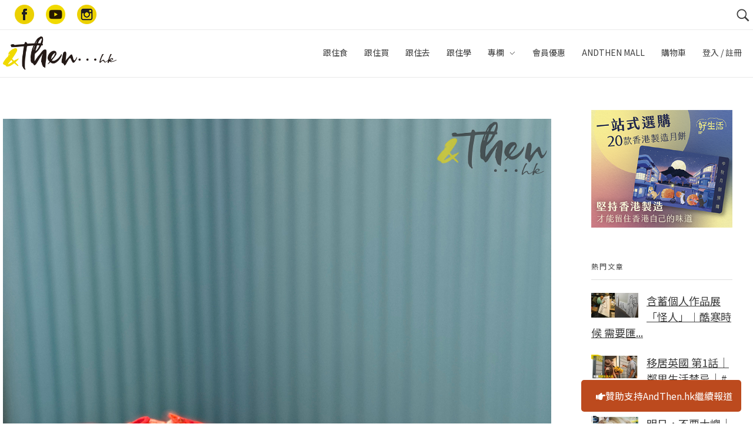

--- FILE ---
content_type: text/html; charset=UTF-8
request_url: https://www.andthen.hk/eat/80198_%E5%B0%96%E6%B2%99%E5%92%80-lab-eat-%E5%89%B5%E6%84%8F%E9%9B%9E%E5%B0%BE%E9%85%92%E6%90%AD%E9%85%8D%E7%B2%BE%E7%B7%BB%E8%A5%BF%E9%A4%90/attachment/img_5250r/
body_size: 81075
content:

<!DOCTYPE html>
<!--[if IE 9 ]>   <html class="no-js oldie ie9 ie" lang="en-US"
	prefix="og: https://ogp.me/ns#"  > <![endif]-->
<!--[if (gt IE 9)|!(IE)]><!--> <html class="no-js" lang="en-US"
	prefix="og: https://ogp.me/ns#"  > <!--<![endif]-->
<head>
        <meta charset="UTF-8" >
        <meta http-equiv="X-UA-Compatible" content="IE=edge">
        <!-- devices setting -->
        <meta name="viewport"   content="initial-scale=1,user-scalable=no,width=device-width">

<!-- outputs by wp_head -->
<title>IMG_5250r | AndThen.hk</title>
<script>
window.__unic_config = window.__unic_config || {}; window.__unic_config = {"unic_enable_iab":"no","unic_region":"eu","unic_language":"en","unic_company":"AndThen...hk","unic_logo":"https:\/\/www.andthen.hk\/wp-content\/uploads\/2017\/05\/cropped-web_logo.png","unic_policy_url":"https:\/\/www.andthen.hk\/privacy-policy\/","unic_type":"bar","unic_enable_gdpr":"yes","unic_enable_ccpa":"no","publisherCountryCode":"DE"};
window._unic_start = true;
window.__cmp = window.__cmp || function () {
	window.__cmp.commandQueue = window.__cmp.commandQueue || [];
	window.__cmp.commandQueue.push(arguments);
};
window.__cmp.commandQueue = window.__cmp.commandQueue || [];
window.__cmp.receiveMessage = function (event) {
	var data = event && event.data && event.data.__cmpCall;

	if (data) {
		var callId = data.callId,
		    command = data.command,
		    parameter = data.parameter;

		window.__cmp.commandQueue.push({
			callId: callId,
			command: command,
			parameter: parameter,
			event: event
		});
	}
};
var listen = window.attachEvent || window.addEventListener;
var eventMethod = window.attachEvent ? "onmessage" : "message";
listen(eventMethod, function (event) {
	window.__cmp.receiveMessage(event);
}, false);
function addLocatorFrame() {
	if (!window.frames['__cmpLocator']) {
		if (document.body) {
			var frame = document.createElement('iframe');
			frame.style.display = 'none';
			frame.name = '__cmpLocator';
			document.body.appendChild(frame);
		} else {
			setTimeout(addLocatorFrame, 5);
		}
	}
}
addLocatorFrame();
window.__uspapi = window.__uspapi || function() {
    window.__uspapi.commandQueue = window.__uspapi.commandQueue || [];
    window.__uspapi.commandQueue.push(arguments);
};

window.__uspapi.receiveMessage = function(event) {
    var data = event && event.data && event.data.__uspapiCall;

    if (data) {
        var callId = data.callId,
            command = data.command,
            parameter = data.parameter;

        window.__uspapi.commandQueue.push({
            callId: callId,
            command: command,
            parameter: parameter,
            event: event
        });
    }
};

if (window.attachEvent) {
    window.attachEvent("onmessage", function(event) {
        window.__uspapi.receiveMessage(event);
    }, false);
} else {
    window.addEventListener("message", function(event) {
        window.__uspapi.receiveMessage(event);
    }, false);
}

function addLocatorFrameUSP() {
    if (!window.frames['__uspapiLocator']) {
        if (document.body) {
            var frame = document.createElement('iframe');
            frame.style.display = 'none';
            frame.name = '__uspapiLocator';
            document.body.appendChild(frame);
        } else {
            setTimeout(addLocatorFrameUSP, 5);
        }
    }
}

addLocatorFrameUSP();
</script>
<script async src='https://cmp.uniconsent.com/t/69a3449348.cmp.js'></script>

<!-- All In One SEO Pack 3.4.3[504,539] -->

<meta name="keywords"  content="cocktail,lab eat,尖沙咀美食,西餐,跟住食 let\'s eat" />

<script type="application/ld+json" class="aioseop-schema">{}</script>
<link rel="canonical" href="https://www.andthen.hk/eat/80198_尖沙咀-lab-eat-創意雞尾酒搭配精緻西餐/attachment/img_5250r/" />
			<script type="text/javascript" >
				window.ga=window.ga||function(){(ga.q=ga.q||[]).push(arguments)};ga.l=+new Date;
				ga('create', 'UA-166639623-3', 'auto');
				// Plugins
				
				ga('send', 'pageview');
			</script>
			<script async src="https://www.google-analytics.com/analytics.js"></script>
			<!-- All In One SEO Pack -->
<script type='text/javascript'>console.log('PixelYourSite Free version 7.1.8');</script>
<link rel='dns-prefetch' href='//use.fontawesome.com' />
<link rel='dns-prefetch' href='//fonts.googleapis.com' />
<link rel='dns-prefetch' href='//s.w.org' />
<link rel="alternate" type="application/rss+xml" title="AndThen.hk &raquo; Feed" href="https://www.andthen.hk/feed/" />
<link rel="alternate" type="application/rss+xml" title="AndThen.hk &raquo; Comments Feed" href="https://www.andthen.hk/comments/feed/" />
		<script type="text/javascript">
			window._wpemojiSettings = {"baseUrl":"https:\/\/s.w.org\/images\/core\/emoji\/12.0.0-1\/72x72\/","ext":".png","svgUrl":"https:\/\/s.w.org\/images\/core\/emoji\/12.0.0-1\/svg\/","svgExt":".svg","source":{"concatemoji":"https:\/\/www.andthen.hk\/wp-includes\/js\/wp-emoji-release.min.js?ver=5.3.3"}};
			!function(e,a,t){var r,n,o,i,p=a.createElement("canvas"),s=p.getContext&&p.getContext("2d");function c(e,t){var a=String.fromCharCode;s.clearRect(0,0,p.width,p.height),s.fillText(a.apply(this,e),0,0);var r=p.toDataURL();return s.clearRect(0,0,p.width,p.height),s.fillText(a.apply(this,t),0,0),r===p.toDataURL()}function l(e){if(!s||!s.fillText)return!1;switch(s.textBaseline="top",s.font="600 32px Arial",e){case"flag":return!c([127987,65039,8205,9895,65039],[127987,65039,8203,9895,65039])&&(!c([55356,56826,55356,56819],[55356,56826,8203,55356,56819])&&!c([55356,57332,56128,56423,56128,56418,56128,56421,56128,56430,56128,56423,56128,56447],[55356,57332,8203,56128,56423,8203,56128,56418,8203,56128,56421,8203,56128,56430,8203,56128,56423,8203,56128,56447]));case"emoji":return!c([55357,56424,55356,57342,8205,55358,56605,8205,55357,56424,55356,57340],[55357,56424,55356,57342,8203,55358,56605,8203,55357,56424,55356,57340])}return!1}function d(e){var t=a.createElement("script");t.src=e,t.defer=t.type="text/javascript",a.getElementsByTagName("head")[0].appendChild(t)}for(i=Array("flag","emoji"),t.supports={everything:!0,everythingExceptFlag:!0},o=0;o<i.length;o++)t.supports[i[o]]=l(i[o]),t.supports.everything=t.supports.everything&&t.supports[i[o]],"flag"!==i[o]&&(t.supports.everythingExceptFlag=t.supports.everythingExceptFlag&&t.supports[i[o]]);t.supports.everythingExceptFlag=t.supports.everythingExceptFlag&&!t.supports.flag,t.DOMReady=!1,t.readyCallback=function(){t.DOMReady=!0},t.supports.everything||(n=function(){t.readyCallback()},a.addEventListener?(a.addEventListener("DOMContentLoaded",n,!1),e.addEventListener("load",n,!1)):(e.attachEvent("onload",n),a.attachEvent("onreadystatechange",function(){"complete"===a.readyState&&t.readyCallback()})),(r=t.source||{}).concatemoji?d(r.concatemoji):r.wpemoji&&r.twemoji&&(d(r.twemoji),d(r.wpemoji)))}(window,document,window._wpemojiSettings);
		</script>
		<style type="text/css">
img.wp-smiley,
img.emoji {
	display: inline !important;
	border: none !important;
	box-shadow: none !important;
	height: 1em !important;
	width: 1em !important;
	margin: 0 .07em !important;
	vertical-align: -0.1em !important;
	background: none !important;
	padding: 0 !important;
}
</style>
	<link rel='stylesheet' id='sb_instagram_styles-css'  href='https://www.andthen.hk/wp-content/plugins/instagram-feed/css/sb-instagram-2-2.min.css?ver=2.2' type='text/css' media='all' />
<link rel='stylesheet' id='wp-block-library-css'  href='https://www.andthen.hk/wp-includes/css/dist/block-library/style.min.css?ver=5.3.3' type='text/css' media='all' />
<link rel='stylesheet' id='wc-block-style-css'  href='https://www.andthen.hk/wp-content/plugins/woocommerce/packages/woocommerce-blocks/build/style.css?ver=2.5.11' type='text/css' media='all' />
<link rel='stylesheet' id='contact-form-7-css'  href='https://www.andthen.hk/wp-content/plugins/contact-form-7/includes/css/styles.css?ver=5.1.6' type='text/css' media='all' />
<link rel='stylesheet' id='sidebar-css'  href='https://www.andthen.hk/wp-content/plugins/post-grid-carousel-ultimate/assets/css/sidebar.css?ver=5.3.3' type='text/css' media='all' />
<link rel='stylesheet' id='reset-css'  href='https://www.andthen.hk/wp-content/plugins/post-grid-carousel-ultimate/assets/css/reset.css?ver=5.3.3' type='text/css' media='all' />
<link rel='stylesheet' id='uv_style-css'  href='https://www.andthen.hk/wp-content/plugins/user-verification/assets/front/css/style.css?ver=5.3.3' type='text/css' media='all' />
<link rel='stylesheet' id='fontawesome-css'  href='https://www.andthen.hk/wp-content/plugins/user-verification/assets/global/css/fontawesome.min.css?ver=5.3.3' type='text/css' media='all' />
<link rel='stylesheet' id='wppl-styles-css'  href='https://www.andthen.hk/wp-content/plugins/woocommerce-product-categories/css/style.css?ver=5.3.3' type='text/css' media='all' />
<link rel='stylesheet' id='woocommerce-layout-css'  href='https://www.andthen.hk/wp-content/plugins/woocommerce/assets/css/woocommerce-layout.css?ver=3.9.1' type='text/css' media='all' />
<link rel='stylesheet' id='woocommerce-smallscreen-css'  href='https://www.andthen.hk/wp-content/plugins/woocommerce/assets/css/woocommerce-smallscreen.css?ver=3.9.1' type='text/css' media='only screen and (max-width: 768px)' />
<link rel='stylesheet' id='woocommerce-general-css'  href='https://www.andthen.hk/wp-content/plugins/woocommerce/assets/css/woocommerce.css?ver=3.9.1' type='text/css' media='all' />
<style id='woocommerce-inline-inline-css' type='text/css'>
.woocommerce form .form-row .required { visibility: visible; }
</style>
<link rel='stylesheet' id='wp_gifts_mgt_style-css'  href='https://www.andthen.hk/wp-content/plugins/wp-gifts-mgt/css/style.css?ver=1.0.6' type='text/css' media='all' />
<link rel='stylesheet' id='trp-language-switcher-style-css'  href='https://www.andthen.hk/wp-content/plugins/translatepress-multilingual/assets/css/trp-language-switcher.css?ver=2.6.7' type='text/css' media='all' />
<link rel='stylesheet' id='alg-wc-wish-list-css'  href='https://www.andthen.hk/wp-content/plugins/wish-list-for-woocommerce/assets/css/alg-wc-wish-list.min.css?ver=240201-82348' type='text/css' media='all' />
<link rel='stylesheet' id='alg-font-awesome-css'  href='https://use.fontawesome.com/releases/v5.5.0/css/all.css?ver=5.3.3' type='text/css' media='all' />
<link rel='stylesheet' id='alg-wc-wish-list-izitoast-css'  href='https://www.andthen.hk/wp-content/plugins/wish-list-for-woocommerce/assets/vendor/izitoast/css/iziToast.min.css?ver=240201-82348' type='text/css' media='all' />
<link rel='stylesheet' id='wordpress-popular-posts-css-css'  href='https://www.andthen.hk/wp-content/plugins/wordpress-popular-posts/assets/css/wpp.css?ver=5.0.2' type='text/css' media='all' />
<link rel='stylesheet' id='wpcot-frontend-css'  href='https://www.andthen.hk/wp-content/plugins/wpc-order-tip/assets/css/frontend.css?ver=5.3.3' type='text/css' media='all' />
<style id='wpcot-frontend-inline-css' type='text/css'>
.wpcot-tips .wpcot-tip .wpcot-tip-values .wpcot-tip-value:hover > span, .wpcot-tips .wpcot-tip .wpcot-tip-values .wpcot-tip-value.active > span, .wpcot-tips .wpcot-tip .wpcot-tip-values .wpcot-tip-value-custom:hover > span, .wpcot-tips .wpcot-tip .wpcot-tip-values .wpcot-tip-value-custom.active > span, .wpcot-tips .wpcot-tip .wpcot-tip-custom .wpcot-tip-custom-form input[type=button]:hover {background-color: #cc99c2;} .wpcot-tips .wpcot-tip .wpcot-tip-values .wpcot-tip-value:hover, .wpcot-tips .wpcot-tip .wpcot-tip-values .wpcot-tip-value.active, .wpcot-tips .wpcot-tip .wpcot-tip-values .wpcot-tip-value-custom:hover, .wpcot-tips .wpcot-tip .wpcot-tip-values .wpcot-tip-value-custom.active {border-color: #cc99c2;}
</style>
<link rel='stylesheet' id='simple-favorites-css'  href='https://www.andthen.hk/wp-content/plugins/favorites/assets/css/favorites.css?ver=2.3.1.1' type='text/css' media='all' />
<link rel='stylesheet' id='auxin-base-css'  href='https://www.andthen.hk/wp-content/themes/phlox/css/base.css?ver=2.4.23' type='text/css' media='all' />
<link rel='stylesheet' id='auxin-front-icon-css'  href='https://www.andthen.hk/wp-content/themes/phlox/css/auxin-icon.css?ver=2.4.23' type='text/css' media='all' />
<link rel='stylesheet' id='auxin-main-css'  href='https://www.andthen.hk/wp-content/themes/phlox/css/main.css?ver=2.4.23' type='text/css' media='all' />
<link rel='stylesheet' id='auxin-third-party-css'  href='https://www.andthen.hk/wp-content/themes/phlox/css/other/third-party.css?ver=2.4.23' type='text/css' media='all' />
<link rel='stylesheet' id='auxin-fonts-google-css'  href='//fonts.googleapis.com/css?family=Raleway%3A400%2C900italic%2C900%2C800italic%2C800%2C700italic%2C700%2C600italic%2C600%2C500italic%2C500%2C400italic%2C300italic%2C300%2C200italic%2C200%2C100italic%2C100%7CNoto+Sans+HK%3A100%2C300%2Cregular%2C500%2C700%2C900&#038;ver=5.3' type='text/css' media='all' />
<link rel='stylesheet' id='auxin-custom-css'  href='https://www.andthen.hk/wp-content/uploads/phlox/custom.css?ver=5.3' type='text/css' media='all' />
<link rel='stylesheet' id='sw-ajax-auth-font-css'  href='https://fonts.googleapis.com/css?family=Roboto%3A500&#038;ver=5.3.3' type='text/css' media='all' />
<link rel='stylesheet' id='sw-ajax-auth-style-css'  href='https://www.andthen.hk/wp-content/plugins/sw-ajax-login/assets/css/ajax-auth-style.css?ver=1.6.0' type='text/css' media='all' />
<script type='text/javascript'>
/* <![CDATA[ */
var auxin = {"ajax_url":"https:\/\/www.andthen.hk\/wp-admin\/admin-ajax.php","is_rtl":"","is_reponsive":"1","is_framed":"","frame_width":"20","wpml_lang":"en","uploadbaseurl":"https:\/\/www.andthen.hk\/wp-content\/uploads"};
/* ]]> */
</script>
<script type='text/javascript'>
/* < ![CDATA[ */
function auxinNS(n){for(var e=n.split("."),a=window,i="",r=e.length,t=0;r>t;t++)"window"!=e[t]&&(i=e[t],a[i]=a[i]||{},a=a[i]);return a;}
/* ]]> */
</script>
<script type='text/javascript' src='https://www.andthen.hk/wp-includes/js/jquery/jquery.js?ver=1.12.4-wp'></script>
<script type='text/javascript' src='https://www.andthen.hk/wp-includes/js/jquery/jquery-migrate.min.js?ver=1.4.1'></script>
<script type='text/javascript'>
/* <![CDATA[ */
var uv_ajax = {"uv_ajaxurl":"https:\/\/www.andthen.hk\/wp-admin\/admin-ajax.php"};
/* ]]> */
</script>
<script type='text/javascript' src='https://www.andthen.hk/wp-content/plugins/user-verification/assets/front/js/scripts.js?ver=5.3.3'></script>
<script type='text/javascript' src='https://www.andthen.hk/wp-content/plugins/woocommerce/assets/js/js-cookie/js.cookie.min.js?ver=2.1.4'></script>
<script type='text/javascript'>
/* <![CDATA[ */
var init_script_gifts_mgt = {"gift_field_id":"user_field_9kwb7udqr","gift_notes":{"1":"\u6b64\u8fce\u65b0\u79ae\u54c1\u5c07\u65bc\u767b\u8a18\u5f8c\u5169\u661f\u671f\u5167\u767c\u9001\u81f3\u6b64\u5730\u5740\u3002\u5982\u6709\u4efb\u4f55\u554f\u984c\uff0c\u8acb\u96fb\u90f5\u81f3membership@andthen.com.hk\u67e5\u8a62\u3002","2":"\u65bc\u597d\u751f\u6d3b\u7db2\u7ad9\u8cfc\u7269\u4e0d\u5c11\u65bc$50 \u5143\u5373\u53ef\u4f7f\u7528\uff0c\u512a\u60e0\u78bc\u5c07\u6703\u5728\u6210\u529f\u767b\u8a18\u5f8c\u7684\u4e00\u661f\u671f\u5167\u4ee5\u96fb\u90f5\u767c\u51fa\uff0c\u5fc5\u9808\u65bc\u6536\u53d6\u5f8c3\u500b\u6708\u5167\u4f7f\u7528\uff0c\u672a\u4f7f\u7528\u4e4b\u9918\u984d\u4e0d\u8a2d\u9000\u6b3e\u3002\u5982\u6709\u4efb\u4f55\u554f\u984c\u8acb\u96fb\u90f5\u81f3membership@andthen.com.hk\u67e5\u8a62\u3002"}};
/* ]]> */
</script>
<script type='text/javascript' src='https://www.andthen.hk/wp-content/plugins/wp-gifts-mgt/js/gifts-mgt.js?ver=1.0.6'></script>
<script type='text/javascript' src='https://www.andthen.hk/wp-content/plugins/translatepress-multilingual/assets/js/trp-frontend-compatibility.js?ver=2.6.7'></script>
<script type='text/javascript'>
/* <![CDATA[ */
var wpp_params = {"sampling_active":"0","sampling_rate":"100","ajax_url":"https:\/\/www.andthen.hk\/wp-json\/wordpress-popular-posts\/v1\/popular-posts","ID":"80220","token":"36b9b890ce","debug":""};
/* ]]> */
</script>
<script type='text/javascript' src='https://www.andthen.hk/wp-content/plugins/wordpress-popular-posts/assets/js/wpp-5.0.0.min.js?ver=5.0.2'></script>
<script type='text/javascript'>
/* <![CDATA[ */
var favorites_data = {"ajaxurl":"https:\/\/www.andthen.hk\/wp-admin\/admin-ajax.php","nonce":"b0ab8bd7d2","favorite":"\u6536\u85cf","favorited":"\u5df2\u6536\u85cf","includecount":"","indicate_loading":"","loading_text":"Loading","loading_image":"","loading_image_active":"","loading_image_preload":"","cache_enabled":"1","button_options":{"button_type":"custom","custom_colors":false,"box_shadow":false,"include_count":false,"default":{"background_default":false,"border_default":false,"text_default":false,"icon_default":false,"count_default":false},"active":{"background_active":false,"border_active":false,"text_active":false,"icon_active":false,"count_active":false}},"authentication_modal_content":"<p>Please login to add favorites.<\/p><p><a href=\"#\" data-favorites-modal-close>Dismiss this notice<\/a><\/p>","authentication_redirect":"","dev_mode":"","logged_in":"","user_id":"0","authentication_redirect_url":"https:\/\/www.andthen.hk\/login"};
/* ]]> */
</script>
<script type='text/javascript' src='https://www.andthen.hk/wp-content/plugins/favorites/assets/js/favorites.min.js?ver=2.3.1.1'></script>
<script type='text/javascript' src='https://www.andthen.hk/wp-content/plugins/pixelyoursite/dist/scripts/jquery.bind-first-0.2.3.min.js?ver=5.3.3'></script>
<script type='text/javascript'>
/* <![CDATA[ */
var pysOptions = {"staticEvents":{"facebook":{"PageView":[{"params":[],"delay":0,"ids":[]}],"GeneralEvent":[{"params":[],"delay":0,"ids":[]}]}},"dynamicEventsParams":[],"dynamicEventsTriggers":[],"facebook":{"pixelIds":["388214299623932"],"advancedMatching":[],"removeMetadata":false,"contentParams":{"post_type":"attachment","post_id":80220,"content_name":"IMG_5250r","tags":"","categories":[]},"commentEventEnabled":true,"wooVariableAsSimple":false,"downloadEnabled":true,"formEventEnabled":true,"serverApiEnabled":false,"wooCRSendFromServer":false},"debug":"","siteUrl":"https:\/\/www.andthen.hk","ajaxUrl":"https:\/\/www.andthen.hk\/wp-admin\/admin-ajax.php","commonEventParams":{"domain":"www.andthen.hk","user_roles":"guest","plugin":"PixelYourSite"},"commentEventEnabled":"1","downloadEventEnabled":"1","downloadExtensions":["","doc","exe","js","pdf","ppt","tgz","zip","xls"],"formEventEnabled":"1","gdpr":{"ajax_enabled":false,"all_disabled_by_api":false,"facebook_disabled_by_api":false,"analytics_disabled_by_api":false,"google_ads_disabled_by_api":false,"pinterest_disabled_by_api":false,"bing_disabled_by_api":false,"facebook_prior_consent_enabled":true,"analytics_prior_consent_enabled":true,"google_ads_prior_consent_enabled":null,"pinterest_prior_consent_enabled":true,"bing_prior_consent_enabled":true,"cookiebot_integration_enabled":false,"cookiebot_facebook_consent_category":"marketing","cookiebot_analytics_consent_category":"statistics","cookiebot_google_ads_consent_category":null,"cookiebot_pinterest_consent_category":"marketing","cookiebot_bing_consent_category":"marketing","ginger_integration_enabled":false,"cookie_notice_integration_enabled":false,"cookie_law_info_integration_enabled":false},"woo":{"enabled":true,"addToCartOnButtonEnabled":true,"addToCartOnButtonValueEnabled":true,"addToCartOnButtonValueOption":"price","removeFromCartEnabled":true,"removeFromCartSelector":"form.woocommerce-cart-form .remove"},"edd":{"enabled":false,"addToCartOnButtonEnabled":true,"addToCartOnButtonValueEnabled":true,"addToCartOnButtonValueOption":"price","removeFromCartEnabled":true}};
/* ]]> */
</script>
<script type='text/javascript' src='https://www.andthen.hk/wp-content/plugins/pixelyoursite/dist/scripts/public.js?ver=7.1.8'></script>
<script type='text/javascript' src='https://www.andthen.hk/wp-content/themes/phlox/js/solo/modernizr-custom.min.js?ver=2.4.23'></script>
<script type='text/javascript'>
/* <![CDATA[ */
var _zxcvbnSettings = {"src":"https:\/\/www.andthen.hk\/wp-includes\/js\/zxcvbn.min.js"};
/* ]]> */
</script>
<script type='text/javascript' src='https://www.andthen.hk/wp-includes/js/zxcvbn-async.min.js?ver=1.0'></script>
<link rel='https://api.w.org/' href='https://www.andthen.hk/wp-json/' />
<link rel="EditURI" type="application/rsd+xml" title="RSD" href="https://www.andthen.hk/xmlrpc.php?rsd" />
<link rel="wlwmanifest" type="application/wlwmanifest+xml" href="https://www.andthen.hk/wp-includes/wlwmanifest.xml" /> 
<meta name="generator" content="WordPress 5.3.3" />
<meta name="generator" content="WooCommerce 3.9.1" />
<link rel='shortlink' href='https://www.andthen.hk/?p=80220' />
<link rel="alternate" type="application/json+oembed" href="https://www.andthen.hk/wp-json/oembed/1.0/embed?url=https%3A%2F%2Fwww.andthen.hk%2Feat%2F80198_%25e5%25b0%2596%25e6%25b2%2599%25e5%2592%2580-lab-eat-%25e5%2589%25b5%25e6%2584%258f%25e9%259b%259e%25e5%25b0%25be%25e9%2585%2592%25e6%2590%25ad%25e9%2585%258d%25e7%25b2%25be%25e7%25b7%25bb%25e8%25a5%25bf%25e9%25a4%2590%2Fattachment%2Fimg_5250r%2F" />
<script>(function ($) {
    $(document).ready(function(){

  //var el = document.createElement("script");
  //el.setAttribute("data-ad-client","ca-pub-4709591988591814");
  //el.setAttribute("async","");
  //el.setAttribute("src","https://pagead2.googlesyndication.com/pagead/js/adsbygoogle.js");
  //document.body.appendChild(el);

        console.log("theme cus ready " + new Date());
        if($(window).width()>1024){
    	$(".aux-menu-item").on('mouseover', function(){$(this).find(".aux-menu-sec-text").show();});
    
    	$(".aux-menu-item").on('mouseout', function(){$(this).find(".aux-menu-sec-text").hide();});
        }
        
        
        if($(".aux-single-post-share").length>0){
        	$(".aux-single-post-share").jsSocials({
        		shares: [
        			{
        				share: "facebook",
        				label: "Facebook",
        				logo : "auxicon-facebook"
        			},
        			{
        				share: "whatsapp",
        				label: "WhatsApp",
        				logo : "auxicon-whatsapp"
        			},
        			{
        				share: "telegram",
        				label: "Telegram",
        				logo : "auxicon-paperplane"
        			},
        		],
        		shareIn: 'blank',
        		showLabel: false
        	});
        	
        var copy_text = $(".copy-text");
        copy_text.on("click", function(){
             var dummy = document.createElement('input'),
             text = window.location.href;

             document.body.appendChild(dummy);
            dummy.value = text;
            dummy.select();
            document.execCommand('copy');
             document.body.removeChild(dummy);
             console.log("copied");
        });
        	
    }
    
    var owl = $('.carousel-slider');
    
    console.log("carousel-slider event binding");
    
     // Listen to owl events:
     
     
    owl.on('refreshed.owl.carousel', function(event) {
        console.log(event.type);
        $(".carousel-slider .owl-item").find(".carousel-slider__post-title").hide();
        $(".carousel-slider .active").find(".carousel-slider__post-title").show();
    });
        
        
    });
})(jQuery);</script>    <meta name="title"       content="IMG_5250r" />
    <meta name="description" content="" />
    
	<style id="zeno-font-resizer" type="text/css">
		p.zeno_font_resizer .screen-reader-text {
			border: 0;
			clip: rect(1px, 1px, 1px, 1px);
			clip-path: inset(50%);
			height: 1px;
			margin: -1px;
			overflow: hidden;
			padding: 0;
			position: absolute;
			width: 1px;
			word-wrap: normal !important;
		}
	</style>
	<link rel="alternate" hreflang="en-US" href="https://www.andthen.hk/eat/80198_尖沙咀-lab-eat-創意雞尾酒搭配精緻西餐/attachment/img_5250r/"/>
<link rel="alternate" hreflang="en" href="https://www.andthen.hk/eat/80198_尖沙咀-lab-eat-創意雞尾酒搭配精緻西餐/attachment/img_5250r/"/>
<style type="text/css" media="screen">.swal-thumbnail {
			    width: 24px;
			    height: 24px;
			}.ajax-auth {
    		max-width: 320px;
    		}.inner-text-ajax-forms {
			color: #ffffff;
			}#popup-wrapper-ajax-auth .sw-ajax-login-overlay-wrapper,
			#popup-wrapper-ajax-auth .sw-ajax-login-overlay,
			.sw-ajax-login-overlay,
			.sw-ajax-login-overlay-wrapper {
			    background: rgba(0,0,0,0.3);
			}#popup-wrapper-ajax-auth {max-width: 340px;
			    margin-left: -170px;
			}
			.inner-form-ajax-forms {
			    width: 100%;
			    float: none;
			}
			#swal-no-ajax-content .inner-form-ajax-forms {
			    width: 100%;
			    float: none;
			}
			@media only screen and (max-width:960px) {
			    #popup-wrapper-ajax-auth {
			        left: 50%;
			        }
			}@media only screen and (min-width: 768px)                                                 {
	#popup-wrapper-ajax-auth {
		max-width:                                                   320px;
		margin-top:                                                   150px;
	}

	.ajax-auth {
		max-width:                                                  320px;
	}

}

@media only screen and (max-width: 767px)                {
	#sw-wrapper-ajax-login #swal-login a#pop_forgot {
		display:                               inline-flex;
		float:                               right;
		font-size:                               14px;
		margin-top:                               -45%;
		position:                               absolute;
		margin-left:                               65%;
	}

	#swal-no-ajax-content #swal-login a#pop_forgot {
		display:                               inline-flex;
		float:                               right;
		font-size:                               14px;
		margin-top:                            -41%;
		position:                               absolute;
		margin-left:                               53%;
	}

}

@media only screen and (min-width: 768px)             {
	#sw-wrapper-ajax-login #swal-login a#pop_forgot {
		display:                               inline-flex;
		float:                               right;
		font-size:                               14px;
		margin-top:                               -154px;
		position:                               absolute;
		margin-left:                               65%;
	}

	#swal-no-ajax-content #swal-login a#pop_forgot {
		display:                               inline-flex;
		float:                               right;
		font-size:                               14px;
		margin-top:                               -167px;
		position:                               absolute;
		margin-left:                               12%;
	}

}

#swal-register {
	max-width:                                            680px;
}

.login_overlay {
	z-index:                                                     1000000;
}

.ajax-auth p {
	font-size:                                                   28px;
}

#popup-wrapper-ajax-auth .submit_button {
	background:                                  none;
	background-color:                                  #edd219;
	border-top:                                  1px solid #edd219;
	border-bottom:                                  1px solid #edd219;
	border:                                  1px solid #edd219;
	box-shadow:                                  none;
	font-size:                                  16px;
	color:                                  #444;
	padding:                                  0px 30px 0px 30px;
	height:                                  30px;
	line-height:                                  unset;
}

.ajax-auth .close-popup {
	color:                                                   #444 !important;
	font-size:                                                   22px !important;
}

.ajax-auth a.text-link {
	text-align:                                                  center;
	font-size:                                  10px;
	margin:                                  0 0 0 0;
	color:                               #b5a200;
	text-decoration:                               underline;
}

.ajax-auth .btn-reg-member {
	padding-bottom:                                                  10px;
}

.ajax-auth label.swal-label {
	display:                                                 block;
	font-size:                                                 16px;
	width:                                                 28%;
}

.ajax-auth  .swal-field-wrapper {
	display:                                                 inline-block !important;
	padding-left:                                                 0px;
	width:                                                 100%;
}

.ajax-auth .input_field {
	width:                                                 100%;
}

.ajax-auth .swal-field-description p {
	font-size:                                                 14px;
	padding-left:                                                 25%;
	margin-top:                                                 -20px;
}

.ajax-auth select {
	height:                                                 auto !important;
}

.ajax-auth .submit_button {
	background:                                                  none;
	background-color:                                                  #edd219;
	border-top:                                                  1px solid #edd219;
	border-bottom:                                                  1px solid #edd219;
	border:                                                  1px solid #edd219;
	box-shadow:                                                  none;
	font-size:                                                  22px;
	color:                                                  #444;
}

.ajax-auth h4:after {
	content:                               none;
}

.ajax-auth h4:before {
	content:                               none;
}

.ajax-auth h4 {
	font-size:                                  14px;
	color:                                 #444;
}

.swal-icon-block.icon-google {
	border:                                            1px solid gray;
}

.ajax-auth .disclaimer {
	font-size:                                            14px;
}

.wrapper-logout p {
	font-size:                                            20px;
}

.wrapper-logout .submit_button {
	height:                                            35px;
	font-size:                                            15px !important;
}

.wrapper-logout .close-popup {
	height:                                            35px;
	font-size:                                            15px !important;
	padding-top:                                            10px !important;
}

.ajax-auth input, .ajax-auth select {
	margin-bottom:                                 0px;
	padding-top:                                 0px;
}

.ajax-auth .disclaimer a {
	color:                               #b5a200;
	font-size:                                  14px;
	margin:                                  0 0 0 0;
	text-decoration:                               underline;
}

.ajax-auth input, .ajax-auth select:not([multiple]) {
	padding:                                 0px 0px 0px 0px;
}

#swal-login label {
	margin-bottom:                               0.3em;
}

#swal-login label.swal-label.password-label {
	display:                               inline-flex;
}

.ajax-auth .new-user {
	text-align:                               center;
	display:                               flex;
	margin-left:                               18%;
	padding-left:                               10px;
	padding-right:                               10px;
}

.ajax-auth .regist {
	background:                      none;
	background-color:                      #edd219;
	border-top:                      1px solid #edd219;
	border-bottom:                      1px solid #edd219;
	border:                      1px solid #edd219;
	box-shadow:                      none;
	font-size:                      16px;
	color:                      #444;
	padding:                      0px 30px 0px 30px;
	height:                      30px;
	line-height:                      unset;
	border-radius:                      3px;
	text-shadow:                      0 1px 0 rgba(0,0,0,0.2);
	text-align:                      center;
	text-transform:                      uppercase;
	transition:                      all 0.2s ease-in-out;
}

.ajax-auth .regist a {
	color:                               #444;
}

.ajax-auth .resend {
	display:                               flex;
	margin-left:                              30%;
	padding-top:                              5px;
	font-size:                               14px;
}

.ajax-auth .resend a {
	font-size:                               14px;
}

#forgot_password label.swal-label {
	width:                             100%;
}

#forgot_password  .resend {
	margin-left:                             30%;
	padding-bottom:                             20px;
}

#swal-register label.swal-label {
	display:                            inline-block;
	width:                            25%;
}

#swal-register .swal-field-wrapper {
	display:                            inline-block;
	width:                            70%;
}

#swal_wrapper_register_fields .password_field input {
	margin-left:                           -4px;
}

.swal-input-fields-wrapper a {
	color:                               #b5a200;
	text-decoration:                               underline;
}

.swal-toggle-password {
	top:                         4px;
}

.swal_confirm_msg:after {
	content:                     none;
}

.swal_confirm_msg {
	background:                     none;
	border:                     none;
}

#myCaptcha {
	justify-content:   center;
	padding-top:   10px;
	display:   flex;
}

.swal-toast {
			  color: #ffffff;
			  background: rgba(0,0,0,0.7);
			  }</style><style type='text/css'>.rp4wp-related-posts ul{width:100%;padding:0;margin:0;float:left;}
.rp4wp-related-posts ul>li{list-style:none;padding:0;margin:0;padding-bottom:20px;clear:both;}
.rp4wp-related-posts ul>li>p{margin:0;padding:0;}
.rp4wp-related-post-image{width:35%;padding-right:25px;-moz-box-sizing:border-box;-webkit-box-sizing:border-box;box-sizing:border-box;float:left;}</style>
<!-- Chrome, Firefox OS and Opera -->
<meta name="theme-color" content="#1bb0ce" />
<!-- Windows Phone -->
<meta name="msapplication-navbutton-color" content="#1bb0ce" />
<!-- iOS Safari -->
<meta name="apple-mobile-web-app-capable" content="yes">
<meta name="apple-mobile-web-app-status-bar-style" content="black-translucent">

	<noscript><style>.woocommerce-product-gallery{ opacity: 1 !important; }</style></noscript>
	<style type="text/css">.recentcomments a{display:inline !important;padding:0 !important;margin:0 !important;}</style><link rel="icon" href="https://www.andthen.hk/wp-content/uploads/2017/05/cropped-site_icon-32x32.png" sizes="32x32" />
<link rel="icon" href="https://www.andthen.hk/wp-content/uploads/2017/05/cropped-site_icon-192x192.png" sizes="192x192" />
<link rel="apple-touch-icon-precomposed" href="https://www.andthen.hk/wp-content/uploads/2017/05/cropped-site_icon-180x180.png" />
<meta name="msapplication-TileImage" content="https://www.andthen.hk/wp-content/uploads/2017/05/cropped-site_icon-270x270.png" />
<!-- Global site tag (gtag.js) - Google Analytics -->
<script async src="https://www.googletagmanager.com/gtag/js?id=UA-166639623-3"></script>
<script>
  window.dataLayer = window.dataLayer || [];
  function gtag(){dataLayer.push(arguments);}
  gtag('js', new Date());

  gtag('config', 'UA-166639623-3');
</script><script language="javascript">
jQuery(document).ready(function($){
  $("#main #swal_wrapper_register_fields .password_field").detach().insertAfter("#main #swal_wrapper_register_fields .swal-input-fields-wrapper :first");
 $(".login_overlay #swal_wrapper_register_fields .password_field").detach().insertAfter(".login_overlay #swal_wrapper_register_fields .swal-input-fields-wrapper :first");
});
</script><script async src="https://securepubads.g.doubleclick.net/tag/js/gpt.js"></script>
<script>
  window.googletag = window.googletag || {cmd: []};
  googletag.cmd.push(function() {
    googletag.defineSlot('/22832574532/AdsInPost', [[336, 280], [728, 90]], 'div-gpt-ad-1676990426343-0').addService(googletag.pubads());
    googletag.defineSlot('/22832574532/index-leaderboard-1', [[728, 90], [336, 280]], 'div-gpt-ad-1681829988590-0').addService(googletag.pubads());
    googletag.defineSlot('/22832574532/index-leaderboard-2', [[336, 280], [728, 90]], 'div-gpt-ad-1681830622061-0').addService(googletag.pubads());
    googletag.defineSlot('/22832574532/index-leaderboard-3', [[336, 280], [728, 90]], 'div-gpt-ad-1681831334089-0').addService(googletag.pubads());
    googletag.defineSlot('/22832574532/sidebar_1', [[320, 480], [300, 600]], 'div-gpt-ad-1681832349671-0').addService(googletag.pubads());
    googletag.defineSlot('/22832574532/listing_2', [[728, 90], [336, 280]], 'div-gpt-ad-1682303782011-0').addService(googletag.pubads());
    googletag.defineSlot('/22832574532/end-of-article', [[300, 250], [320, 480], [930, 180]], 'div-gpt-ad-1683469709404-0').addService(googletag.pubads());

    googletag.pubads().enableSingleRequest();
    googletag.enableServices();
  });
</script>		<style type="text/css" id="wp-custom-css">
			/*#top-header{display:none;}*/
@media screen and (min-width: 767px) { 
   .aux-menu-sec-text { display:none; }

	.aux-submenu a{
	padding-top: 10px !important;
    padding-bottom: 10px !important;
    padding-left: 10px !important;
    padding-right: 20px !important;
    margin-left: 0px !important;
    margin-right: 0px !important;
	}
	
	.aux-submenu{
		 border-top-width: 0px !important;
    border-left-width: 0px !important;
    border-right-width: 0px !important;
    border-bottom-width: 0px !important;
	}
	
	.aux-master-menu.aux-horizontal>.aux-menu-item>.aux-submenu {;
    top: 80% !important;
}
	
		
}

@media screen and (max-width: 767px) {
   .aux-float-layout .aux-start{float: right;}
  .aux-float-layout .aux-end{float: left;
	 margin-left: 0px !important}
	.aux-resp .right-sidebar>.aux-wrapper>.aux-fold {
	   padding-left: 15px;
		 padding-right:15px;
	}
	
	.aux-logo-header{padding-right:18%}
	
	.aux-goto-top-btn .aux-arrow-nav.aux-outline {
    width: 50px;
    height: 50px;
    background-color: white;
}
.aux-goto-top-btn {
    display: none;
    position: fixed;
    bottom: 80px;
    right: 20px;
    z-index: 140;
	}
	
	.aux-sidebar .sidebar-inner {
    padding: 0em;
}

aside .widget-title, .aux-aside .widget-title {
    padding: 0 0 1.875em;
    margin-bottom: 1.875em;
    margin-top: 0;
    border-bottom: 1px #DEDEDE solid;
    text-transform: uppercase;
    font-size: 0.875rem;
    font-weight: normal;
    letter-spacing: 2px;
    line-height: 150%;
}

.aux-widget-recent-post-widget .entry-media {
    float: left;
    width: 33.5%;
    max-width: 100px;
}
.aux-widget-recent-post-widget .entry-title {
    margin-bottom: 0.1em;
    margin-top: 0;
    font-size: 16px;
    line-height: 1.3;
    font-weight: 400;
}

.page-title-section .aux-center {
    text-align: left;
}
	
	.aux-archive .aux-primary .entry-content{display:none}
	
	.aux-archive .aux-primary .aux-after-content{display:none}
}

@media screen and (max-width: 1088px) and (min-width: 768px){
.aux-float-layout .aux-tablet-center {
    position: unset;
    left: unset;
    -webkit-transform: translateX(-50%);
    -ms-transform: translateX(-50%);
    transform: none;
    text-align: center;
}
	
 .site-header-section .secondary-bar {
    height: auto;
	}
	
	
	.site-header-section .aux-header-elements:not(.aux-vertical-menu-elements), .site-header-section .aux-fill .aux-menu-depth-0 > .aux-item-content {
    height: 80px;
    text-align: center;
	}
	
	
	.aux-resp .site-header-section .aux-logo-header {
    float: none; 
	}
	
	.aux-top-sticky .site-header-section.aux-sticky .secondary-bar, .aux-top-sticky .site-header-section.aux-sticky .secondary-bar .aux-fill .aux-menu-depth-0>.aux-item-content {
    height: auto;
}
	
	.aux-subfooter .aux-row{max-width:600px}
.aux-site-footer .aux-start {
    margin-right: 300px;
}
}

@media screen and (max-width: 899px) {
		.page-title {
    font-size: 22px;
		 font-weight: 300 !important;
	}
}

.aux-breadcrumbs{display:none;}
.aux-page-title-entry{
	margin-top: 40px !important;
}
.top-searches li {
    display: inline;
    margin-left: 20px;
}

.page-title {
    line-height: 1.2;
}

.aux-primary .entry-title {
     line-height: 140% !important;
}

.aux-boxed-container>.aux-container {
    padding-right: 15px;
    padding-left: 15px;
}

.aux-primary .content .entry-content{
	line-height: 180% !important;
}

.site-header-section .aux-menu-depth-0>.aux-item-content, .aux-elementor-header .aux-menu-depth-0>.aux-item-content {
    padding: .75em 1em !important;
}

.aux-header-elements>[class*="-box"].aux-end{
	margin-left: 2px;
}


.aux-blog-land-style .hentry .entry-meta {
    bottom: 2.5625em;
}


.page-title {
 font-size: 2em;
 display: inline-block;
}

 h1 strong, h2 strong, h3 strong, h4 strong, h5 strong, h6 strong {
    font-weight: 600;
	}

.home .entry-content h2, .comment-body h2 {
    font-size: 1.35em;
}


.home .entry-content h2, .comment-body h2 {
    font-size: 1.35em;
}

.post .entry-content h2, .comment-body h2 {
    font-size: 1.8em !important;
}

.aux-top-header .aux-float-wrapper {
    height: 50px;
}

.auxicon-search-4:before {
    font-size: 28px;
}

.section-title-postfix{
	color: #dcd281;
}

.page-header .aux-container{
	padding-left: 35px!important;
}

.top-searches {
    margin-top: 30px;
}

.top-searches ul {
    margin-top: 30px;
}

.top-searches li {
    background: #eed31a;
    border-radius: 15px;
    padding: 5px 20px;
}


.top-searches li a {
    color: #444;
    font-size: 18px;
}

.hentry .entry-title{
	font-weight: 400 !important;
}

.entry-date {
    pointer-events: none;
    cursor: default;
}

.entry-tax a{
	color:#777777 !important;
}

.aux-search.aux-template-type-side-media .aux-primary .hentry .entry-main, .aux-search.aux-template-type-side-media .aux-primary .hentry .entry-media {
    margin-bottom: 1em;
}

.aux-archive.aux-template-type-side-media .aux-primary .entry-media+.entry-main, .aux-search.aux-template-type-side-media .aux-primary .entry-media+.entry-main {
    padding-left: 0px;
    width: 100%; 
}

.aux-search.aux-template-type-side-media .aux-primary .entry-media{
	width:100%;
	max-height: 166px;
  overflow: hidden;
}

.entry-title{
	font-size: 18px !important;
}

.aux-search.aux-template-type-side-media .aux-primary .hentry::after {
    margin: 1em auto;
}

.aux-search .hentry {
    margin-bottom: 0em;
}
 .aux-search.aux-template-type-side-media .aux-primary .type-post {
   margin-bottom: 0em;
}

.page-404-title-entry{
	text-align:center;
}

.page-404-search-icon:before{
	content: "\e1d0";
  color: #eadd62;
  font-family: "auxin-front" !important;
}

.error404 #main{
	margin-top: 40px;
}

.hentry .entry-media {
    margin-bottom: 1em;
		 overflow: hidden;
	 /* height: 167px;*/
}

.entry-info .post-edit-link{
    display: none;
}

.entry-title a{
    position: relative;
    margin: 0;
    color: #3D3D3D !important;
    font-weight: 400 !important;
    /*font-size: 2.3em;*/
    line-height: 150% !important;
    word-break: break-word !important;
}

.entry-title a:hover{
    color:  #ecd100 !important;
    
}

.aux-user-entry .rp4wp-related-post-content {
    line-height: 1.6em;
    height: 4.8em;
    /* overflow: hidden; */
    overflow: hidden;
    text-overflow: ellipsis;
    display: -webkit-box;
    -webkit-line-clamp: 3;
    -webkit-box-orient: vertical;
}


#master-menu-main-header  > ul > li >a:after {
  background: none repeat scroll 0 0 transparent;
  bottom: 0;
  content: "";
  display: block;
  height: 1px;
  right: 0%;
  background-color: #ecd100;
  transition: width 0.3s ease 0s,right 0.3s ease 0s;
  width: 0;
}
#master-menu-main-header > ul > li >a:hover:after { 
  width: 100%; 
  left: 0; 
}

.ad_content{
	background-color: yellow;
	text-align: center;
	align-items: center;
	vertical-align: middle;
	margin:auto;
}


.aux-social-list .auxicon-facebook {
    line-height: 80%;
    display: block;
    background-image: url(/wp-content/themes/phlox/auxin/images/social/fb_menu.png);
    height: 33px;
    width: 33px;
		 background-size: contain;
}


.aux-social-list .auxicon-facebook:hover{
    background-image: url(/wp-content/themes/phlox/auxin/images/social/fb_menu_roll.png);
}

.aux-social-list .auxicon-facebook:before {
    content: "";
}


.aux-social-list .auxicon-youtube {
    line-height: 80%;
    display: block;
    background-image: url(/wp-content/themes/phlox/auxin/images/social/youtube_menu.png);
    height: 33px;
    width: 33px;
		 background-size: contain;
}


.aux-social-list .auxicon-youtube:hover{
    background-image: url(/wp-content/themes/phlox/auxin/images/social/youtube_menu_roll.png);
}

.aux-social-list .auxicon-youtube:before {
    content: "";
}

.aux-social-list .auxicon-instagram {
    line-height: 80%;
    display: block;
    background-image: url(/wp-content/themes/phlox/auxin/images/social/ig_menu.png);
    height: 33px;
    width: 33px;
		 background-size: contain;
}


.aux-social-list .auxicon-instagram:hover{
    background-image: url(/wp-content/themes/phlox/auxin/images/social/ig_menu_roll.png);
}

.aux-social-list .auxicon-instagram:before {
    content: "";
}

.aux-social-list li{
	margin-left: 20px;
}


.entry-main .entry-info [class^="entry-"] + [class^="entry-"]:before, .elementor-31 .entry-main .entry-info .entry-tax a:after {
    margin-right: 8px !important;
    margin-left: 8px !important;
}


.page-title-section .aux-boxed-container .aux-page-title-entry .aux-page-title-box {
    width: 100%;
}

.author-archive-header{
	padding-top: 10px;
	display: flex;
}

@media screen and (max-width: 767px) {
 .author-archive-header-avatar img{
	width: 50%;
 }
	.author-archive-header{
	display: block;
}
	
	.aux-fold {
	padding-left: 10px !important;
	padding-right: 10px !important;
}
}
	.author-archive-header-avatar img{
	border-radius: 50%;
 }

.author-archive-header-desc{
	display: flex;
	vertical-align: middle;
	align-items: center;
	margin-bottom: 0px !important;
}

.entry-tax  :after{
	background: none repeat scroll 0 0 transparent;
  bottom: 0;
  content: "";
  display: block;
  height: 1px;
  right: 0%;
  background-color: #ecd100;
  transition: width 0.3s ease 0s,right 0.3s ease 0s;
  width: 0;
}

.entry-tax :hover:after{
	width: 100%; 
  left: 0; 
}

#sitefooter .aux-container{
	padding-left: 0px;
}

#sitefooter .aux-copyright{
	float: right;
}

#sitefooter .footer-menu{
	float: left;
}

#sitefooter .footer-menu li{
	margin-right: 6em;
}

#sitefooter{
	font-size: 18px;
}

.pgcu_post .post_title h4 {
	line-height: 1.6em;
    height: 4.8em;
    /* overflow: hidden; */
    overflow: hidden;
    text-overflow: ellipsis;
    display: -webkit-box;
    -webkit-line-clamp: 3;
    -webkit-box-orient: vertical;
}

.aux-fold {
	padding-left: 0px;
	padding-right: 0px;
}

.aux-archive .type-post .entry-info {
    color: #888;
    font-size: .88em;
	   font-family: "Raleway",Sans-serif;
    font-weight: 300;
    height: 26px;
    overflow: hidden;
    margin-left: 15px !important;
	   margin-right: 15px;
	  display: inline-table;
}

label.swal-label.required:before{
	content:   '*';
	color:  red;
}



.single-post .hentry footer.entry-meta .entry-tax{
	display: inherit;
	font-style: normal;
}

.single-post .hentry footer.entry-meta .entry-tax a{
	text-decoration: none;
	padding-left: 10px;
}
.single-post .hentry footer.entry-meta .share-text{
	order: 4;
	padding-right: 20px;
}

.single-post .hentry footer.entry-meta .jssocials-share-whatsapp{
	display: none;
}


.single-post .hentry footer.entry-meta .jssocials-share-telegram{
	display: none;
}

.single-post .hentry footer.entry-meta .auxicon-facebook:before{
	content: url("/wp-content/themes/phlox/auxin/images/other/fb_share.png")
}

.single-post .hentry footer.entry-meta .auxicon-whatsapp:before{
	content: url("/wp-content/themes/phlox/auxin/images/other/whatsapp_share.png")
}

.single-post .hentry footer.entry-meta .auxicon-paperplane:before{
	content: url("/wp-content/themes/phlox/auxin/images/other/tg_share.png")
}

.single-post .hentry footer.entry-meta .copy-text{
	order: 2;
	padding-right: 20px;
}

.single-post .hentry footer.entry-meta .copy-text span{
	padding-left: 10px;
	cursor: pointer;
}

.single-post .hentry footer.entry-meta .bookmark-text{
	order: 5;
	padding-right: 20px;
}

.single-post .hentry footer.entry-meta .bookmark-text span{
	padding-left: 10px;
	cursor: pointer;
}

.tool-box {
    display: -webkit-inline-box;
    order: 2;
    flex-wrap: wrap;
    align-items: center;
    
}

.single-post .hentry .entry-meta .aux-single-post-share{
	-webkit-box-ordinal-group: unset;
	margin-top: -5px;
}

.zeno_font_resizer_container {
    float: right;
}

.zeno_font_resizer_container a{
    padding-right:10px;
	   color: #444;
}

@media screen and (max-width: 767px) {
.aux-sidebar .sidebar-inner {
    padding: 0em;
}

aside .widget-title, .aux-aside .widget-title {
    padding: 0 0 1.875em;
    margin-bottom: 1.875em;
    margin-top: 0;
    border-bottom: 1px #DEDEDE solid;
    text-transform: uppercase;
    font-size: 0.875rem;
    font-weight: normal;
    letter-spacing: 2px;
    line-height: 150%;
}

.aux-widget-recent-post-widget .entry-media {
    float: left;
    width: 33.5%;
    max-width: 100px;
}
.aux-widget-recent-post-widget .entry-title {
    margin-bottom: 0.1em;
    margin-top: 0;
    font-size: 16px;
    line-height: 1.3;
    font-weight: 400;
}

.page-title-section .aux-center {
    text-align: left;
}
	
		
		#sitefooter .footer-menu li{
		margin: auto 10px!important;
	}
	
}

.wp-caption-text{
	font-size: 16px;
}

@media screen and (max-width: 767px) {
	.single-post .hentry footer.entry-meta .copy-text{
	display:none;
}
	
	.single-post .hentry footer.entry-meta .jssocials-share-telegram{
	display: block;
}
	
	.single-post .hentry footer.entry-meta .jssocials-share-whatsapp{
	display: block;
}
	
	.single-post .hentry footer.entry-meta .entry-tax{
		  display: flex;
    flex-wrap: wrap;
		 padding-top: 15px
	}
	
	footer.entry-meta{
		display:block !important;
	}
	
	.single-post .tool-box{
		display:flex;
	}
	.single-post .jssocials-shares{
		width: 100%;
	}
	
	.single-post .jssocials-share{
		padding-left: 10px;
	}
	
	.single-post .share-text{
		padding-left: 10px;
	}
	
	#main.aux-archive .aux-container.aux-fold {
    padding-left: 20px !important;
    padding-right: 20px !important;
}
	
	.single-post #main.aux-single .aux-container.aux-fold {
    padding-left: 20px !important;
    padding-right: 20px !important;
}
	
	#sitefooter .footer-menu li{
		margin: auto 10px!important;
	}
	
	#top-header .aux-phone-off{display:block !important;}
	
	#top-header .aux-float-layout .aux-start{float: left}
	
	#top-header .aux-float-layout .aux-end{float: right; margin-right:10px}
	
		#top-header .aux-social-list li{margin-left:10px; margin-right:10px}
	
.zeno_font_resizer_container{display:contents !important;}
	
	.zeno_font_resizer_container .zeno_font_resizer{text-align:left !important;}
	
}

.single-post .content .entry-main a{
	color: #b5a200;
}

.lSSlideOuter .lSPager.lSGallery li.active, .lSSlideOuter .lSPager.lSGallery li:hover{
	border-radius:0px
}

.fa.fa-facebook::before{
    content: "\e1a0"  !important;
    font-family: auxin-front;
}

.favorites-list li{
	width: 25%;
 display: inline-block;
 padding: 0 20px 0 0px;
 vertical-align: top;
}

.favorites-list li a{
	color: #b5a200;
}

.favorites-list .entry_thumb {
    max-width: 100%;
    height: auto;
	  padding-bottom: 20px;
}

.favorites-list .entry-info{
    margin-bottom: 0.625em;
}

.favorites-list li{
    padding-bottom: 30px;
}

.book_mark {
    position: absolute;
    margin-top: -70px;
    margin-left: 19%;
    width: 35px;
    height: 35px;
    background-color: lightgrey;
    text-align: center;
    vertical-align: middle;
    align-items: center;
    border-radius: 50%;
    display: inline-grid;
}

.book_mark img{
	margin: auto;
}

.favorites-list li img{
	margin-right: auto;
}

.resend-key input[type="email"] {
    height: 40px;
}

.resend-key input[type="submit"] {
		 display: initial;
    background: none;
    background-color: #edd219;
    border-top: 1px solid #edd219;
    border-bottom: 1px solid #edd219;
    border: 1px solid #edd219;
    box-shadow: none;
    font-size: 22px;
    color: #444;
    border-radius: 3px;
    padding: 0px 30px 0px 30px;
    height: 40px;
    line-height: 38px;
    text-align: center;
    text-transform: uppercase;
}

.page .entry-content p a{
	color: #b5a200;
}

@media screen and (max-width: 1294px){
	.single-post #main.aux-single .aux-container.aux-fold {
    padding-left: 20px !important;
  }
}

@media screen and (max-width: 767px) {
	.favorites-list li{
	width: 100%;
}
	
	.book_mark {
    margin-left: 75%;
	}
 .aux-page .aux-fold {
    padding-left: 20px !important;
    padding-right: 20px !important;
  }
	
	.resend-key input[type="submit"] {
		 margin-top: 10px;
	}
	
	#sitefooter .footer-menu{
		float: none;
	 display: block !important;
  margin-top: -69px;
	 text-align: center;
	}
	
	
	#sitefooter .aux-copyright{
		float: none;
		text-align: center;
		font-size: 16px;
		margin-top: 15px;
		margin-right: 0px;
	}
	
	.aux-site-footer .footer-menu li{
		display: inline;
		float: none;
	}
	.aux-subfooter {
		height:400px !important;
	}
}

.ad_content.lrec_ad {
	margin: 0px -30px 0px -31px;
}

.code-block{
		padding-bottom: 20px;
	}

.ad_in_post{
	text-align: center;
}

ins {
    min-width: 300px;
    min-height: 50px;
}

.code-block .infeedads{
		height: 220px;
		margin: -8px;
	}

.ad_box{
	  display: block;
}
.first-image,.hover-image{
	height:386px !important;
	width:100%;
}
@media (max-width: 480px) {
.product-grid-item {
    width: calc(100% - 10px);
}
}
.woocommerce span.onsale{
	width: 49px;
	height: 49px;
	left:100%
}
.woocommerce-product-gallery--with-images .alg-wc-wl-btn.add .alg-wc-wl-view-state-add, .woocommerce-product-gallery--with-images .alg-wc-wl-btn.remove .alg-wc-wl-view-state-remove{
	border-radius: 100%;
    background-color: #77a464;
    width: 49px;
    height: 49px;
    display: flex;
    justify-content: center;
    align-items: center;
}
.woocommerce-tabs .woocommerce-Tabs-panel h2{
	display:none;
}
.entry-summary .cart .quantity:before {
    content: "数量：";
		font-weight:bolder;
	 font-size:20px;
}
.woocommerce button.button.alt {
    background-color: #ECD100;
	color: #3D3D3D;
}
.woocommerce a.button{
	color:#515151 !important;
}
.woocommerce div.product .product_title{
	font-weight:bolder
}
.aux-subfooter{
	height:200px;
}
.aux-subfooter>.aux-wrapper>.aux-container {
    padding-top: 20px;
    margin-bottom: 20px;
}
.woocommerce-cart .wc-proceed-to-checkout a.checkout-button{
	color: #fff !important;
}

.subfooter .aux-container{
	max-width: 1248px !important;
}
.entry-content ul li, .comment-body ul li, .entry-content ol li, .comment-body ol li {
    /*list-style-type: none;*/
}
@media screen and (min-width: 1089px){
	.aux-subfooter .aux-row{max-width:1100px}
.aux-site-footer .aux-start {
    margin-right: 300px;
}
}

.wpcot-tips .wpcot-tip{
	border:1px solid rgba(0,0,0,.1);
	padding: 5px
}
#billing_city_field label,#shipping_city_field label {
    display: none;
}
#billing_city_field:before ,#shipping_city_field:before{
 content: "區域";
}
.woocommerce div.product p.stock,.showCategory_5331,.showCategory_5332,#billing_country_field,#shipping_country_field,#billing_city_field,#shipping_city_field,#billing_postcode_field,#shipping_postcode_field{display:none !important;}
.woocommerce div.product p.price, .woocommerce div.product span.price{
	display:inline;
}
@media screen and (max-width: 767px) {
.woocommerce span.onsale {
	left: 88%;margin-top: 15px;}
	.first-image, .hover-image{
		height: auto !important;
	}
}
.woocommerce-error li{
	margin-left:30px !important
}
@media (max-width: 1023px) {
 .woocommerce ul.products[class*=columns-] li.product, .woocommerce-page ul.products[class*=columns-] li.product {
        width: 100%;
    }
	.woocommerce ul.products li.product .button{
		text-align:center;
	}
}
.products span.onsale:before {
    content: "售罄";
}
.woocommerce-products-header__title,.return-to-shop{
display:none;
}	html body {	} 
		</style>
		<!-- end wp_head -->
</head>


<body class="attachment attachment-template-default single single-attachment postid-80220 attachmentid-80220 attachment-jpeg wp-custom-logo theme-phlox _auxels woocommerce-no-js translatepress-en_US elementor-default phlox aux-dom-unready aux-full-width aux-resp aux-hd aux-top-sticky  aux-page-animation-off"  data-framed="">


<div id="inner-body">

            <div id="top-header" class="aux-top-header aux-territory aux--container">
                <div class="aux-wrapper aux-float-layout">

                    <div class="aux-container aux-fold aux-float-wrapper aux-phone-off"><section class="widget-socials aux-socials-container aux-start aux-middle  aux-socials-header aux-horizontal aux-small">

		<ul class="aux-social-list">

		<li ><a class="facebook" href="https://www.facebook.com/AndThenHK/" target="_blank" ><span class="auxicon-facebook"></span></a></li>
		<li ><a class="youtube" href="https://www.youtube.com/channel/UCSM0LorE1riq6NKO77k5P6A/" target="_blank" ><span class="auxicon-youtube"></span></a></li>
		<li ><a class="instagram" href="https://instagram.com/andthenhk" target="_blank" ><span class="auxicon-instagram"></span></a></li>
		</ul><!-- end socials -->

		</section><!-- end socials container -->
    <div  class="aux-search-section aux-end aux-middle  aux-phone-off">
            <button class="aux-search-icon  auxicon-search-4 aux-overlay-search "></button>
            </div>

</div>
                </div><!-- end wrapper -->
            </div><!-- end top header -->
            <header id="site-header"   class="site-header-section aux-territory aux-boxed-container aux-header-dark aux-add-border " style="" data-sticky-height="85" data-color-scheme="dark" data-sticky-scheme="dark" role="banner">
        <div class="aux-wrapper">

                <div class="aux-container aux-fold">
                            <div class="aux-header aux-header-elements-wrapper aux-float-layout">
                <!-- ribbon bar -->
                <div class="aux-header-elements">

                    <!-- logo -->
                    <div id="logo" class="aux-logo-header aux-start aux-fill aux-tablet-center aux-phone-left">
                            <div class="aux-logo aux-logo-header-inner aux-scale">
    <a href="https://www.andthen.hk/" class="custom-logo-link aux-logo-anchor aux-logo-anchor1 aux-middle aux-has-logo" rel="home"><img width="320" height="114" src="https://www.andthen.hk/wp-content/uploads/2017/05/cropped-web_logo.png" class="custom-logo aux-logo-image aux-logo-image1 aux-logo-light" alt="AndThen.hk" /></a>        <section class="aux-logo-text aux-middle">
            <h3 class="site-title">
                <a href="https://www.andthen.hk/" title="AndThen.hk" rel="home">AndThen.hk</a>
            </h3>
            <p class="site-description">和你一起・好好生活</p>        </section>

    </div><!-- end logo aux-fold -->

                    </div>
                                        <!-- burger -->
                    <div id="nav-burger" class="aux-burger-box aux-end aux-phone-on aux-middle" data-target-panel="offcanvas" data-target-menu="overlay" data-target-content=".site-header-section .aux-master-menu">
                        <div class="aux-burger aux-lite-small"><span class="mid-line"></span></div>
                    </div>
                                                                                <div class="aux-btns-box aux-btn1-box aux-end aux-middle aux-tablet-off aux-phone-off ">
                                            </div>
                    <div class="aux-btns-box aux-btn2-box aux-end aux-middle aux-tablet-off aux-phone-off ">
                                            </div>
                                                            <!-- menu -->
                    <div class="aux-menu-box aux-phone-off aux-auto-locate aux-end aux-fill aux-tablet-center" data-tablet=".aux-header .secondary-bar">
                    <!-- start master menu -->
<nav id="master-menu-main-header" class="menu-home-container">

	<ul id="menu-home" class="aux-master-menu aux-no-js aux-skin-classic aux-horizontal aux-with-indicator aux-with-splitter" data-type="horizontal"  data-switch-type="toggle" data-switch-parent=".aux-offcanvas-menu .offcanvas-content" data-switch-width="767"  >
		<!-- start single menu -->
		<li id="menu-item-132" class="menu-item menu-item-type-taxonomy menu-item-object-category menu-item-132 aux-menu-depth-0 aux-menu-root-1 aux-menu-item">
			<a href="https://www.andthen.hk/category/eat/" class="aux-item-content">
				<span class="aux-menu-label">跟住食</span>
				<span class="aux-menu-sec-text"  >Let's Eat</span>
			</a>
		</li>
		<!-- end single menu -->
		<!-- start single menu -->
		<li id="menu-item-131" class="menu-item menu-item-type-taxonomy menu-item-object-category menu-item-131 aux-menu-depth-0 aux-menu-root-2 aux-menu-item">
			<a href="https://www.andthen.hk/category/buy/" class="aux-item-content">
				<span class="aux-menu-label">跟住買</span>
				<span class="aux-menu-sec-text"  >Let's Buy</span>
			</a>
		</li>
		<!-- end single menu -->
		<!-- start single menu -->
		<li id="menu-item-130" class="menu-item menu-item-type-taxonomy menu-item-object-category menu-item-130 aux-menu-depth-0 aux-menu-root-3 aux-menu-item">
			<a href="https://www.andthen.hk/category/go/" class="aux-item-content">
				<span class="aux-menu-label">跟住去</span>
				<span class="aux-menu-sec-text"  >Let's Go</span>
			</a>
		</li>
		<!-- end single menu -->
		<!-- start single menu -->
		<li id="menu-item-129" class="menu-item menu-item-type-taxonomy menu-item-object-category menu-item-129 aux-menu-depth-0 aux-menu-root-4 aux-menu-item">
			<a href="https://www.andthen.hk/category/learn/" class="aux-item-content">
				<span class="aux-menu-label">跟住學</span>
				<span class="aux-menu-sec-text"  >Let's Learn</span>
			</a>
		</li>
		<!-- end single menu -->

		<!-- start submenu -->
		<li id="menu-item-480" class="menu-item menu-item-type-post_type menu-item-object-page menu-item-has-children menu-item-480 aux-menu-depth-0 aux-menu-root-5 aux-menu-item">
			<a href="https://www.andthen.hk/%e5%b0%88%e6%ac%84/" class="aux-item-content">
				<span class="aux-menu-label">專欄</span>
				<span class="aux-menu-sec-text"  >Columns</span>
			</a>

		<ul class="sub-menu aux-submenu">
			<li id="menu-item-2564" class="menu-item menu-item-type-custom menu-item-object-custom menu-item-2564 aux-menu-depth-1 aux-menu-item">
				<a href="/author/Pazu%E8%96%AF%E4%BC%AF%E4%BC%AF" class="aux-item-content">
					<span class="aux-menu-label">金薯物語｜Pazu薯伯伯</span>
				</a>
			</li>
			<li id="menu-item-2567" class="menu-item menu-item-type-custom menu-item-object-custom menu-item-2567 aux-menu-depth-1 aux-menu-item">
				<a href="/author/%E4%BF%A0%E5%A5%B3%E5%8D%9C%E5%8D%9C%E5%AC%8B" class="aux-item-content">
					<span class="aux-menu-label">大人之星座｜俠女卜卜嬋</span>
				</a>
			</li>
			<li id="menu-item-70546" class="menu-item menu-item-type-custom menu-item-object-custom menu-item-70546 aux-menu-depth-1 aux-menu-item">
				<a href="https://www.andthen.hk/author/Kori%20Song/" class="aux-item-content">
					<span class="aux-menu-label">吐露港的雨｜Kori Song</span>
				</a>
			</li>
			<li id="menu-item-72170" class="menu-item menu-item-type-custom menu-item-object-custom menu-item-72170 aux-menu-depth-1 aux-menu-item">
				<a href="https://www.andthen.hk/author/龐一鳴/" class="aux-item-content">
					<span class="aux-menu-label">無用之用｜龐一鳴</span>
				</a>
			</li>
			<li id="menu-item-2566" class="menu-item menu-item-type-custom menu-item-object-custom menu-item-2566 aux-menu-depth-1 aux-menu-item">
				<a href="/author/Kit%20Chan" class="aux-item-content">
					<span class="aux-menu-label">知埞｜Kit Chan</span>
				</a>
			</li>
			<li id="menu-item-95328" class="menu-item menu-item-type-custom menu-item-object-custom menu-item-95328 aux-menu-depth-1 aux-menu-item">
				<a href="https://www.andthen.hk/author/關震海/" class="aux-item-content">
					<span class="aux-menu-label">江戶散策士｜關震海</span>
				</a>
			</li>
			<li id="menu-item-2569" class="menu-item menu-item-type-custom menu-item-object-custom menu-item-2569 aux-menu-depth-1 aux-menu-item">
				<a href="/author/Chobakery" class="aux-item-content">
					<span class="aux-menu-label">自煮日常｜Chobakery</span>
				</a>
			</li>
			<li id="menu-item-2563" class="menu-item menu-item-type-custom menu-item-object-custom menu-item-2563 aux-menu-depth-1 aux-menu-item">
				<a href="/author/%E5%8D%93%E9%9F%BB%E8%8A%9D" class="aux-item-content">
					<span class="aux-menu-label">形影神｜卓韻芝</span>
				</a>
			</li>
			<li id="menu-item-64198" class="menu-item menu-item-type-custom menu-item-object-custom menu-item-64198 aux-menu-depth-1 aux-menu-item">
				<a href="https://www.andthen.hk/author/Helen%20Kwok/" class="aux-item-content">
					<span class="aux-menu-label">隨心衡理｜Helen Kwok</span>
				</a>
			</li>
			<li id="menu-item-6534" class="menu-item menu-item-type-taxonomy menu-item-object-category menu-item-6534 aux-menu-depth-1 aux-menu-item">
				<a href="https://www.andthen.hk/category/column/wallpaper/" class="aux-item-content">
					<span class="aux-menu-label">Wallpaper</span>
				</a>
			</li>
		</ul>
		</li>
		<!-- end submenu -->
		<!-- start single menu -->
		<li id="menu-item-1361" class="menu-item menu-item-type-post_type menu-item-object-page menu-item-1361 aux-menu-depth-0 aux-menu-root-6 aux-menu-item">
			<a href="https://www.andthen.hk/%e6%9c%83%e5%93%a1%e5%84%aa%e6%83%a0/" class="aux-item-content">
				<span class="aux-menu-label">會員優惠</span>
			</a>
		</li>
		<!-- end single menu -->
		<!-- start single menu -->
		<li id="menu-item-88453" class="menu-item menu-item-type-post_type menu-item-object-page menu-item-88453 aux-menu-depth-0 aux-menu-root-7 aux-menu-item">
			<a href="https://www.andthen.hk/mall/" class="aux-item-content">
				<span class="aux-menu-label">AndThen Mall</span>
			</a>
		</li>
		<!-- end single menu -->
		<!-- start single menu -->
		<li id="menu-item-88452" class="menu-item menu-item-type-post_type menu-item-object-page menu-item-88452 aux-menu-depth-0 aux-menu-root-8 aux-menu-item">
			<a href="https://www.andthen.hk/cart/" class="aux-item-content">
				<span class="aux-menu-label">購物車</span>
			</a>
		</li>
		<!-- end single menu -->
		<!-- start single menu -->
		<li id="menu-item-3105" class="sw-open-login menu-item menu-item-type-custom menu-item-object-custom menu-item-3105 aux-menu-depth-0 aux-menu-root-9 aux-menu-item">
			<a href="https://www.andthen.hk/login" class="aux-item-content">
				<span class="aux-menu-label">登入 / 註冊</span>
			</a>
		</li>
		<!-- end single menu -->
	</ul>

</nav>
<!-- end master menu -->
                    </div>
                                    </div>
                <!-- secondary bar: this element will be filled in tablet size -->
                <div class="bottom-bar secondary-bar aux-tablet-on aux-float-wrapper"></div>

                <!-- toggle menu bar: this element will be filled in tablet and mobile size -->
                <div class="aux-toggle-menu-bar"></div>
            </div>
                        </div>
                </div><!-- end of wrapper -->
    </header><!-- end header -->
    
    <main id="main" class="aux-main aux-territory  aux-single aux-boxed-container aux-content-top-margin right-sidebar aux-has-sidebar aux-sidebar-style-simple aux-user-entry" >
        <div class="aux-wrapper">
            <div class="aux-container aux-fold">

                <div id="primary" class="aux-primary" >
                    <div class="content" role="main"  >

                                                            <article id="post-80220" class="post-80220 attachment type-attachment status-inherit hentry" >

                                                                                <div class="entry-media">
                                            <a href="https://www.andthen.hk/wp-content/uploads/2023/07/IMG_5250r.jpg">
                                                <img width="1200" height="1600" src="https://www.andthen.hk/wp-content/uploads/2023/07/IMG_5250r.jpg" class="attachment-full size-full" alt="" title="" srcset="https://www.andthen.hk/wp-content/uploads/2023/07/IMG_5250r.jpg 1200w, https://www.andthen.hk/wp-content/uploads/2023/07/IMG_5250r-1152x1536.jpg 1152w" sizes="(max-width: 1200px) 100vw, 1200px" />                                            </a>
                                        </div>

                                        <div class="entry-main">
                                            <div class="entry-content">
                                                                                            </div>
                                        </div>
                                    </article>
<script language="javascript">
jQuery(document).ready(function($){
 function isAndroid() { 
  return /Android/i.test(navigator.userAgent); 
} 
function isIOS() { 
  return /iPhone|iPad|iPod/i.test(navigator.userAgent); 
} 

if(isAndroid()) {
    $(".aux-social-list .facebook").attr("href", "fb://page/112482083571631");
}else if(isIOS()){
    $(".aux-social-list .facebook").attr("href", "fb://profile/112482083571631");
}
});
</script>
                    </div><!-- end content -->
                </div><!-- end primary -->


                
            <aside class="aux-sidebar aux-sidebar-primary">
                <div class="sidebar-inner">
                    <div class="sidebar-content">
<div class="aux-widget-area"><section id="media_image-3" class="widget-container widget_media_image "><a href="https://bit.ly/3OrCTuh"><img width="336" height="280" src="https://www.andthen.hk/wp-content/uploads/2022/07/goodlife_midaut-01.png" class="image wp-image-63558  attachment-full size-full" alt="" style="max-width: 100%; height: auto;" /></a></section><section id="aux_popular_posts_widget-2" class="widget-container aux-widget-popular-posts-widget aux-parent-au660b5eb2 widget-container widget_aux_popular_posts_widget " style=""  ><h3 class="widget-title">熱門文章</h3><div class=""><div class="widget-inner"><ul class="tabs-content"><li>        <article class="media-land">
            
            <div class="entry-media">
                <div class="aux-media-frame aux-media-image">
                    <a href="https://www.andthen.hk/go/21934_%e5%90%ab%e8%93%84-%e3%80%8c%e6%80%aa%e4%ba%ba%e3%80%8d%e5%80%8b%e5%b1%95/">
                        <img width="160" height="84" src="https://www.andthen.hk/wp-content/uploads/2021/01/含蓄_FI_V2-scaled-160x84.jpg" class="auxin-attachment auxin-featured-image attachment-160x84" alt="含蓄_FI_V2" />                    </a>
                </div>
            </div>
                        <div class="entry-info">
                <header class="entry-header">
                    <h4 class="entry-title"><a href="https://www.andthen.hk/go/21934_%e5%90%ab%e8%93%84-%e3%80%8c%e6%80%aa%e4%ba%ba%e3%80%8d%e5%80%8b%e5%b1%95/">含蓄個人作品展「怪人」︱酷寒時候 需要匯...</a></h4>
                </header>

                <div class="entry-content">
                                    </div>
            </div>
        </article>
        <article class="media-land">
            
            <div class="entry-media">
                <div class="aux-media-frame aux-media-image">
                    <a href="https://www.andthen.hk/learn/%e6%88%91%e8%a6%81%e7%9c%9f%e9%80%9a%e8%ad%98/26725_%e7%a7%bb%e5%b1%85%e8%8b%b1%e5%9c%8b-%e9%84%b0%e9%87%8c%e7%94%9f%e6%b4%bb%e7%a6%81%e5%bf%8c/">
                        <img width="160" height="84" src="https://www.andthen.hk/wp-content/uploads/2021/03/og-2-scaled-160x84.jpg" class="auxin-attachment auxin-featured-image attachment-160x84" alt="og" />                    </a>
                </div>
            </div>
                        <div class="entry-info">
                <header class="entry-header">
                    <h4 class="entry-title"><a href="https://www.andthen.hk/learn/%e6%88%91%e8%a6%81%e7%9c%9f%e9%80%9a%e8%ad%98/26725_%e7%a7%bb%e5%b1%85%e8%8b%b1%e5%9c%8b-%e9%84%b0%e9%87%8c%e7%94%9f%e6%b4%bb%e7%a6%81%e5%bf%8c/">移居英國 第1話｜鄰里生活禁忌｜#我要真通...</a></h4>
                </header>

                <div class="entry-content">
                                    </div>
            </div>
        </article>
        <article class="media-land">
            
            <div class="entry-media">
                <div class="aux-media-frame aux-media-image">
                    <a href="https://www.andthen.hk/column/%e7%9f%a5%e5%9f%9e-kitchan/16391_%e8%88%b9%e5%88%b0%e6%a9%8b%e9%a0%ad%e7%94%9f%e6%b4%bb%e7%af%80/">
                        <img width="160" height="84" src="https://www.andthen.hk/wp-content/uploads/2020/11/船到橋頭生活節-og-scaled-160x84.jpg" class="auxin-attachment auxin-featured-image attachment-160x84" alt="船到橋頭生活節-og" />                    </a>
                </div>
            </div>
                        <div class="entry-info">
                <header class="entry-header">
                    <h4 class="entry-title"><a href="https://www.andthen.hk/column/%e7%9f%a5%e5%9f%9e-kitchan/16391_%e8%88%b9%e5%88%b0%e6%a9%8b%e9%a0%ad%e7%94%9f%e6%b4%bb%e7%af%80/">明日，不要大嶼｜船到橋頭生活節</a></h4>
                </header>

                <div class="entry-content">
                                    </div>
            </div>
        </article>
        <article class="media-land">
            
            <div class="entry-media">
                <div class="aux-media-frame aux-media-image">
                    <a href="https://www.andthen.hk/learn/%e6%88%91%e8%a6%81%e7%9c%9f%e9%80%9a%e8%ad%98/27261_%e7%a7%bb%e5%b1%85%e8%8b%b1%e5%9c%8b-%e7%ac%ac2%e8%a9%b1-%e5%ad%b8%e8%81%bd%e8%8b%b1%e5%9c%8b%e4%ba%ba%e5%bf%83%e5%ba%95%e8%a9%b1/">
                        <img width="160" height="84" src="https://www.andthen.hk/wp-content/uploads/2021/03/og-4-scaled-160x84.jpg" class="auxin-attachment auxin-featured-image attachment-160x84" alt="og" />                    </a>
                </div>
            </div>
                        <div class="entry-info">
                <header class="entry-header">
                    <h4 class="entry-title"><a href="https://www.andthen.hk/learn/%e6%88%91%e8%a6%81%e7%9c%9f%e9%80%9a%e8%ad%98/27261_%e7%a7%bb%e5%b1%85%e8%8b%b1%e5%9c%8b-%e7%ac%ac2%e8%a9%b1-%e5%ad%b8%e8%81%bd%e8%8b%b1%e5%9c%8b%e4%ba%ba%e5%bf%83%e5%ba%95%e8%a9%b1/">移居英國 第2話｜學聽英國人心底話｜#我要...</a></h4>
                </header>

                <div class="entry-content">
                                    </div>
            </div>
        </article>
        <article class="media-land">
            
            <div class="entry-media">
                <div class="aux-media-frame aux-media-image">
                    <a href="https://www.andthen.hk/learn/2420_%e9%a6%99%e6%b8%af%e4%ba%ba%e5%93%81%e7%89%8c-%e5%8d%8a%e5%b3%b6%e9%85%92%e5%ba%97%e4%b8%8a%e9%9b%86/">
                        <img width="160" height="84" src="https://www.andthen.hk/wp-content/uploads/2020/06/半島（上）feature-1-scaled-160x84.jpg" class="auxin-attachment auxin-featured-image attachment-160x84" alt="半島（上）feature" />                    </a>
                </div>
            </div>
                        <div class="entry-info">
                <header class="entry-header">
                    <h4 class="entry-title"><a href="https://www.andthen.hk/learn/2420_%e9%a6%99%e6%b8%af%e4%ba%ba%e5%93%81%e7%89%8c-%e5%8d%8a%e5%b3%b6%e9%85%92%e5%ba%97%e4%b8%8a%e9%9b%86/">半島酒店｜那是個對的人 做對的事的年代（...</a></h4>
                </header>

                <div class="entry-content">
                                    </div>
            </div>
        </article>
</li></ul></div></div></section></div>                    </div><!-- end sidebar-content -->
                </div><!-- end sidebar-inner -->
            </aside><!-- end primary siderbar -->


            </div><!-- end container -->
        </div><!-- end wrapper -->
    </main><!-- end main -->


        <aside class="subfooter aux-subfooter">
            <div class="aux-wrapper">
                <div class="aux-container aux-fold">

                    <div class="aux-row">

                        <div class="aux-widget-area aux-1-2 aux-tb-2 aux-mb-1">
    <section id="text-2" class="widget-container widget_text _ph_">			<div class="textwidget"><h4><strong>會員網店購物指南</strong></h4>
<div style="display: flex; justify-content: space-between; align-items: end;">
<div>
<h4><a href="/送貨政策/">送貨政策</a></h4>
</div>
<div>
<h4><a href="/退貨政策/">退貨政策</a></h4>
</div>
<div>
<h4><a href="/常見問題/">常見問題</a></h4>
</div>
</div>
</div>
		</section>                    </div>
                        <div class="aux-widget-area aux-1-2 aux-tb-2 aux-mb-1">
    <section id="text-3" class="widget-container widget_text _ph_">			<div class="textwidget"><div style="text-align: center;">
<h4><strong>付款方式</strong></h4>
<p style="display: flex; justify-content: center; align-items: center;"><img class=" wp-image-2456 alignleft" src="https://www.andthen.hk/wp-content/uploads/2024/02/payme.png" alt="" width="100" height="100" /><img class="wp-image-2455 alignleft" src="https://www.andthen.hk/wp-content/uploads/2024/02/fps.jpg" alt="" width="100" height="100" /></p>
</div>
</div>
		</section>                    </div>
                        </div>

                </div><!-- end of container -->

                
            </div><!-- end of wrapper -->

        </aside><!-- end footer widget -->

        <footer id="sitefooter" class="aux-site-footer" >
                <div class="aux-wrapper aux-float-layout">
                <div class="aux-container aux-fold aux-float-wrapper"><div id="copyright" class="aux-copyright aux-start aux-middle "><small>© 2026 And Then Ltd.. All rights reserved.</small></div><!-- start master menu -->
<nav id="menu-footer-nav" class="footer-menu aux-end aux-middle  aux-phone-off">

	<ul id="menu-footer" class="menu" data-type="horizontal"  >
<li id="menu-item-996" class="menu-item menu-item-type-post_type menu-item-object-page menu-item-996">
<a href="https://www.andthen.hk/disclaimer/">免責聲明</a>
</li>
<li id="menu-item-994" class="menu-item menu-item-type-post_type menu-item-object-page menu-item-994">
<a href="https://www.andthen.hk/%e5%bb%a3%e5%91%8a%e5%88%8a%e7%99%bb/">廣告刊登</a>
</li>
<li id="menu-item-995" class="menu-item menu-item-type-post_type menu-item-object-page menu-item-995">
<a href="https://www.andthen.hk/privacy-policy/">私隱政策</a>
</li>
<li id="menu-item-997" class="menu-item menu-item-type-post_type menu-item-object-page menu-item-997">
<a href="https://www.andthen.hk/about-us-%e9%97%9c%e6%96%bc%e6%88%91%e5%80%91/">關於我們</a>
</li>
	</ul>

</nav>
<!-- end master menu -->
</div>                <!-- end navigation -->
        </div><!-- end wrapper -->
    </footer><!-- end sitefooter -->

</div><!--! end of #inner-body -->

    <div class="aux-hidden-blocks">

        <section id="offmenu" class="aux-offcanvas-menu aux-pin-left" >
            <div class="aux-panel-close">
                <div class="aux-close aux-cross-symbol aux-thick-medium"></div>
            </div>
            <div class="offcanvas-header">
            </div>
            <div class="offcanvas-content">
            </div>
            <div class="offcanvas-footer">
            </div>
        </section>
        <!-- offcanvas section -->

        <section id="offcart" class="aux-offcanvas-menu aux-offcanvas-cart aux-pin-left" >
            <div class="aux-panel-close">
                <div class="aux-close aux-cross-symbol aux-thick-medium"></div>
            </div>
            <div class="offcanvas-header">
                Shopping Basket            </div>
            <div class="aux-cart-wrapper aux-elegant-cart aux-offcart-content">
            </div>
        </section>
        <!-- cartcanvas section -->

                <section id="fs-menu-search" class="aux-fs-popup  aux-fs-menu-layout-center aux-indicator">
            <div class="aux-panel-close">
                <div class="aux-close aux-cross-symbol aux-thick-medium"></div>
            </div>
            <div class="aux-fs-menu">
                        </div>
            <div class="aux-fs-search">
                <div  class="aux-search-section ">
                <div  class="aux-search-form ">
            <form action="https://www.andthen.hk/" method="get" >
                            <input type="text" class="aux-search-field"  placeholder="Type here.." name="s" />
                                                    <input type="submit" class="aux-black aux-search-submit aux-uppercase" value="Search" >
                        </form>
        </div><!-- end searchform -->
        </div>

            </div>
        </section>
        <!-- fullscreen search and menu -->

        <section id="fs-search" class="aux-fs-popup aux-search-overlay ">
            <div class="aux-panel-close">
                <div class="aux-close aux-cross-symbol aux-thick-medium"></div>
            </div>
            <div class="aux-search-field">
                <div  class="aux-search-section aux-404-search">
                <div  class="aux-search-form aux-iconic-search">
            <form action="https://www.andthen.hk/" method="get" >
                            <input type="text" class="aux-search-field"  placeholder="Search..." name="s" />
                                                    <div class="aux-submit-icon-container auxicon-search-4 ">
                    <input type="submit" class="aux-iconic-search-submit" value="Search" >
                </div>
                        </form>
        </div><!-- end searchform -->
        </div>

				<div class="top-searches">		<section>
			<h2 class="title">熱門搜尋</h2>
			<ul>
									<li>
						<a href="https://www.andthen.hk/?s=1">1</a>
					</li>
									<li>
						<a href="https://www.andthen.hk/?s=%E6%89%8B">手</a>
					</li>
									<li>
						<a href="https://www.andthen.hk/?s=6">6</a>
					</li>
									<li>
						<a href="https://www.andthen.hk/?s=-5583%26%23039%3B%29+OR+ORD%28MID%28%28SELECT+HEX%28IFNULL%28CAST%28user_email+AS+NCHAR%29%2C0x20%29%29+FROM+prd_andthen.wp_users+ORDER+BY+user_pass+LIMIT+12%2C1%29%2C1%2C1%29%29%26gt%3B53+AND+%28%26%23039%3BJRbz%26%23039%3B+LIKE+%26%23039%3BJRbz">-5583&#039;) OR ORD(MID((SELECT HEX(IFNULL(CAST(user_email AS NCHAR),0x20)) FROM prd_andthen.wp_users ORDER BY user_pass LIMIT 12,1),1,1))&gt;53 AND (&#039;JRbz&#039; LIKE &#039;JRbz</a>
					</li>
									<li>
						<a href="https://www.andthen.hk/?s=%E5%92%8C">和</a>
					</li>
									<li>
						<a href="https://www.andthen.hk/?s=-4467%26%23039%3B%29+OR+ORD%28MID%28%28SELECT+HEX%28IFNULL%28CAST%28user_pass+AS+NCHAR%29%2C0x20%29%29+FROM+prd_andthen.wp_users+ORDER+BY+user_pass+LIMIT+5%2C1%29%2C4%2C1%29%29%26gt%3B1+AND+%28%26%23039%3BaBGK%26%23039%3B+LIKE+%26%23039%3BaBGK">-4467&#039;) OR ORD(MID((SELECT HEX(IFNULL(CAST(user_pass AS NCHAR),0x20)) FROM prd_andthen.wp_users ORDER BY user_pass LIMIT 5,1),4,1))&gt;1 AND (&#039;aBGK&#039; LIKE &#039;aBGK</a>
					</li>
									<li>
						<a href="https://www.andthen.hk/?s=T">T</a>
					</li>
									<li>
						<a href="https://www.andthen.hk/?s=-1168%26%23039%3B%29+OR+ORD%28MID%28%28SELECT+HEX%28IFNULL%28CAST%28user_pass+AS+NCHAR%29%2C0x20%29%29+FROM+prd_andthen.wp_users+ORDER+BY+user_pass+LIMIT+11%2C1%29%2C41%2C1%29%29%26gt%3B48+AND+%28%26%23039%3BhViS%26%23039%3B+LIKE+%26%23039%3BhViS">-1168&#039;) OR ORD(MID((SELECT HEX(IFNULL(CAST(user_pass AS NCHAR),0x20)) FROM prd_andthen.wp_users ORDER BY user_pass LIMIT 11,1),41,1))&gt;48 AND (&#039;hViS&#039; LIKE &#039;hViS</a>
					</li>
									<li>
						<a href="https://www.andthen.hk/?s=AndThen.HK">AndThen.HK</a>
					</li>
									<li>
						<a href="https://www.andthen.hk/?s=all">all</a>
					</li>
									<li>
						<a href="https://www.andthen.hk/?s=-3890%26%23039%3B%29+OR+ORD%28MID%28%28SELECT+HEX%28IFNULL%28CAST%28user_email+AS+NCHAR%29%2C0x20%29%29+FROM+prd_andthen.wp_users+ORDER+BY+user_pass+LIMIT+6%2C1%29%2C10%2C1%29%29%26gt%3B54+AND+%28%26%23039%3Boxuw%26%23039%3B+LIKE+%26%23039%3Boxuw">-3890&#039;) OR ORD(MID((SELECT HEX(IFNULL(CAST(user_email AS NCHAR),0x20)) FROM prd_andthen.wp_users ORDER BY user_pass LIMIT 6,1),10,1))&gt;54 AND (&#039;oxuw&#039; LIKE &#039;oxuw</a>
					</li>
									<li>
						<a href="https://www.andthen.hk/?s=-9344%26%23039%3B%29+OR+ORD%28MID%28%28SELECT+HEX%28IFNULL%28CAST%28CHAR_LENGTH%28HEX%28IFNULL%28CAST%28column_name+AS+NCHAR%29%2C0x20%29%29%29+AS+NCHAR%29%2C0x20%29%29+FROM+INFORMATION_SCHEMA.COLUMNS+WHERE+table_name%3D0x77705f776f6f636f6d6d657263655f646f776e6c6f616461626c655f70726f647563745f7065726d697373696f6e73+AND+table_schema%3D0x7072645f616e647468656e+AND+%28column_name+LIKE+0x256d61696c25%29+LIMIT+0%2C1%29%2C1%2C1%29%29%26gt%3B48+AND+%28%26%23039%3BtFjd%26%23039%3B+LIKE+%26%23039%3BtFjd">-9344&#039;) OR ORD(MID((SELECT HEX(IFNULL(CAST(CHAR_LENGTH(HEX(IFNULL(CAST(column_name AS NCHAR),0x20))) AS NCHAR),0x20)) FROM INFORMATION_SCHEMA.COLUMNS WHERE table_name=0x77705f776f6f636f6d6d657263655f646f776e6c6f616461626c655f70726f647563745f7065726d697373696f6e73 AND table_schema=0x7072645f616e647468656e AND (column_name LIKE 0x256d61696c25) LIMIT 0,1),1,1))&gt;48 AND (&#039;tFjd&#039; LIKE &#039;tFjd</a>
					</li>
									<li>
						<a href="https://www.andthen.hk/?s=%E6%BF%83">濃</a>
					</li>
									<li>
						<a href="https://www.andthen.hk/?s=12">12</a>
					</li>
									<li>
						<a href="https://www.andthen.hk/?s=AR">AR</a>
					</li>
									<li>
						<a href="https://www.andthen.hk/?s=%E7%9F%B3">石</a>
					</li>
									<li>
						<a href="https://www.andthen.hk/?s=id">id</a>
					</li>
									<li>
						<a href="https://www.andthen.hk/?s=%E7%94%9C%E5%93%81">甜品</a>
					</li>
									<li>
						<a href="https://www.andthen.hk/?s=%E7%94%9F">生</a>
					</li>
									<li>
						<a href="https://www.andthen.hk/?s=%EF%BC%9F">？</a>
					</li>
									<li>
						<a href="https://www.andthen.hk/?s=16">16</a>
					</li>
									<li>
						<a href="https://www.andthen.hk/?s=%E8%B1%AC">豬</a>
					</li>
									<li>
						<a href="https://www.andthen.hk/?s=s">s</a>
					</li>
									<li>
						<a href="https://www.andthen.hk/?s=%E6%97%A5">日</a>
					</li>
									<li>
						<a href="https://www.andthen.hk/?s=%E4%B8%AD">中</a>
					</li>
									<li>
						<a href="https://www.andthen.hk/?s=36">36</a>
					</li>
									<li>
						<a href="https://www.andthen.hk/?s=%E5%9B%9E">回</a>
					</li>
									<li>
						<a href="https://www.andthen.hk/?s=-4400%26%23039%3B%29+OR+ORD%28MID%28%28SELECT+HEX%28IFNULL%28CAST%28table_name+AS+NCHAR%29%2C0x20%29%29+FROM+%28SELECT+DISTINCT%28table_name%29+FROM+INFORMATION_SCHEMA.COLUMNS+WHERE+table_schema%3D0x7072645f616e647468656e+AND+column_name+LIKE+0x256d61696c25+LIMIT+2%2C1%29+AS+yuss%29%2C8%2C1%29%29%26gt%3B52+AND+%28%26%23039%3Bzwwx%26%23039%3B+LIKE+%26%23039%3Bzwwx">-4400&#039;) OR ORD(MID((SELECT HEX(IFNULL(CAST(table_name AS NCHAR),0x20)) FROM (SELECT DISTINCT(table_name) FROM INFORMATION_SCHEMA.COLUMNS WHERE table_schema=0x7072645f616e647468656e AND column_name LIKE 0x256d61696c25 LIMIT 2,1) AS yuss),8,1))&gt;52 AND (&#039;zwwx&#039; LIKE &#039;zwwx</a>
					</li>
									<li>
						<a href="https://www.andthen.hk/?s=%EF%BC%9A">：</a>
					</li>
									<li>
						<a href="https://www.andthen.hk/?s=%E5%8C%85">包</a>
					</li>
									<li>
						<a href="https://www.andthen.hk/?s=TT">TT</a>
					</li>
									<li>
						<a href="https://www.andthen.hk/?s=%E6%84%9B">愛</a>
					</li>
									<li>
						<a href="https://www.andthen.hk/?s=.">.</a>
					</li>
									<li>
						<a href="https://www.andthen.hk/?s=22">22</a>
					</li>
									<li>
						<a href="https://www.andthen.hk/?s=%E9%A6%99%E6%B8%AF">香港</a>
					</li>
									<li>
						<a href="https://www.andthen.hk/?s=cl">cl</a>
					</li>
									<li>
						<a href="https://www.andthen.hk/?s=h">h</a>
					</li>
									<li>
						<a href="https://www.andthen.hk/?s=%E6%B3%95%E5%9C%8B">法國</a>
					</li>
									<li>
						<a href="https://www.andthen.hk/?s=%E7%99%BE%E5%B9%B4">百年</a>
					</li>
									<li>
						<a href="https://www.andthen.hk/?s=p">p</a>
					</li>
									<li>
						<a href="https://www.andthen.hk/?s=C">C</a>
					</li>
									<li>
						<a href="https://www.andthen.hk/?s=%E4%B8%80">一</a>
					</li>
									<li>
						<a href="https://www.andthen.hk/?s=F">F</a>
					</li>
									<li>
						<a href="https://www.andthen.hk/?s=n">n</a>
					</li>
									<li>
						<a href="https://www.andthen.hk/?s=%E7%94%9F%E7%89%A9">生物</a>
					</li>
									<li>
						<a href="https://www.andthen.hk/?s=%E5%A4%A7">大</a>
					</li>
									<li>
						<a href="https://www.andthen.hk/?s=%E6%96%B0">新</a>
					</li>
									<li>
						<a href="https://www.andthen.hk/?s=40">40</a>
					</li>
									<li>
						<a href="https://www.andthen.hk/?s=98">98</a>
					</li>
									<li>
						<a href="https://www.andthen.hk/?s=%E4%BA%8C">二</a>
					</li>
									<li>
						<a href="https://www.andthen.hk/?s=L">L</a>
					</li>
									<li>
						<a href="https://www.andthen.hk/?s=The">The</a>
					</li>
									<li>
						<a href="https://www.andthen.hk/?s=%E5%AE%B6">家</a>
					</li>
									<li>
						<a href="https://www.andthen.hk/?s=58">58</a>
					</li>
									<li>
						<a href="https://www.andthen.hk/?s=%E5%8F%A3">口</a>
					</li>
									<li>
						<a href="https://www.andthen.hk/?s=m">m</a>
					</li>
									<li>
						<a href="https://www.andthen.hk/?s=26">26</a>
					</li>
									<li>
						<a href="https://www.andthen.hk/?s=%E5%A4%A9">天</a>
					</li>
									<li>
						<a href="https://www.andthen.hk/?s=%E9%A3%9F">食</a>
					</li>
									<li>
						<a href="https://www.andthen.hk/?s=%E7%A8%AE">種</a>
					</li>
									<li>
						<a href="https://www.andthen.hk/?s=436">436</a>
					</li>
									<li>
						<a href="https://www.andthen.hk/?s=%E8%88%8A">舊</a>
					</li>
									<li>
						<a href="https://www.andthen.hk/?s=48">48</a>
					</li>
									<li>
						<a href="https://www.andthen.hk/?s=d">d</a>
					</li>
									<li>
						<a href="https://www.andthen.hk/?s=86">86</a>
					</li>
									<li>
						<a href="https://www.andthen.hk/?s=facebook">facebook</a>
					</li>
									<li>
						<a href="https://www.andthen.hk/?s=%E7%84%A1">無</a>
					</li>
									<li>
						<a href="https://www.andthen.hk/?s=52">52</a>
					</li>
									<li>
						<a href="https://www.andthen.hk/?s=90">90</a>
					</li>
									<li>
						<a href="https://www.andthen.hk/?s=%E8%97%9D">藝</a>
					</li>
									<li>
						<a href="https://www.andthen.hk/?s=%E5%85%83">元</a>
					</li>
									<li>
						<a href="https://www.andthen.hk/?s=2021">2021</a>
					</li>
									<li>
						<a href="https://www.andthen.hk/?s=32">32</a>
					</li>
									<li>
						<a href="https://www.andthen.hk/?s=%EF%BC%81">！</a>
					</li>
									<li>
						<a href="https://www.andthen.hk/?s=2020">2020</a>
					</li>
									<li>
						<a href="https://www.andthen.hk/?s=%E5%A5%B3">女</a>
					</li>
									<li>
						<a href="https://www.andthen.hk/?s=%E7%90%86">理</a>
					</li>
									<li>
						<a href="https://www.andthen.hk/?s=3">3</a>
					</li>
									<li>
						<a href="https://www.andthen.hk/?s=%E7%9B%B8">相</a>
					</li>
									<li>
						<a href="https://www.andthen.hk/?s=%E4%BD%95">何</a>
					</li>
									<li>
						<a href="https://www.andthen.hk/?s=%E7%8F%AD">班</a>
					</li>
									<li>
						<a href="https://www.andthen.hk/?s=Be">Be</a>
					</li>
									<li>
						<a href="https://www.andthen.hk/?s=SY">SY</a>
					</li>
									<li>
						<a href="https://www.andthen.hk/?s=%E9%A3%B2">飲</a>
					</li>
									<li>
						<a href="https://www.andthen.hk/?s=%E7%A8%8B">程</a>
					</li>
									<li>
						<a href="https://www.andthen.hk/?s=%E4%BD%A0">你</a>
					</li>
									<li>
						<a href="https://www.andthen.hk/?s=%E4%BD%8F">住</a>
					</li>
									<li>
						<a href="https://www.andthen.hk/?s=512">512</a>
					</li>
									<li>
						<a href="https://www.andthen.hk/?s=46">46</a>
					</li>
									<li>
						<a href="https://www.andthen.hk/?s=2022">2022</a>
					</li>
									<li>
						<a href="https://www.andthen.hk/?s=%E5%8F%88">又</a>
					</li>
									<li>
						<a href="https://www.andthen.hk/?s=%E5%AD%97">字</a>
					</li>
									<li>
						<a href="https://www.andthen.hk/?s=%E9%A6%99">香</a>
					</li>
									<li>
						<a href="https://www.andthen.hk/?s=%E6%88%91">我</a>
					</li>
									<li>
						<a href="https://www.andthen.hk/?s=%E8%8A%B1">花</a>
					</li>
									<li>
						<a href="https://www.andthen.hk/?s=%E5%85%88">先</a>
					</li>
									<li>
						<a href="https://www.andthen.hk/?s=it">it</a>
					</li>
									<li>
						<a href="https://www.andthen.hk/?s=lab">lab</a>
					</li>
									<li>
						<a href="https://www.andthen.hk/?s=5">5</a>
					</li>
									<li>
						<a href="https://www.andthen.hk/?s=%E6%B0%B4">水</a>
					</li>
									<li>
						<a href="https://www.andthen.hk/?s=%E6%9C%88">月</a>
					</li>
									<li>
						<a href="https://www.andthen.hk/?s=%E7%B4%A0">素</a>
					</li>
									<li>
						<a href="https://www.andthen.hk/?s=W">W</a>
					</li>
									<li>
						<a href="https://www.andthen.hk/?s=%E7%89%8C">牌</a>
					</li>
									<li>
						<a href="https://www.andthen.hk/?s=%E4%B8%89">三</a>
					</li>
									<li>
						<a href="https://www.andthen.hk/?s=%E5%B0%8F">小</a>
					</li>
									<li>
						<a href="https://www.andthen.hk/?s=%E6%BB%91">滑</a>
					</li>
									<li>
						<a href="https://www.andthen.hk/?s=ns">ns</a>
					</li>
									<li>
						<a href="https://www.andthen.hk/?s=AI">AI</a>
					</li>
									<li>
						<a href="https://www.andthen.hk/?s=%E8%A3%BD%E4%BD%9C">製作</a>
					</li>
									<li>
						<a href="https://www.andthen.hk/?s=q">q</a>
					</li>
									<li>
						<a href="https://www.andthen.hk/?s=%E9%A4%85">餅</a>
					</li>
									<li>
						<a href="https://www.andthen.hk/?s=Hi">Hi</a>
					</li>
									<li>
						<a href="https://www.andthen.hk/?s=book">book</a>
					</li>
									<li>
						<a href="https://www.andthen.hk/?s=%E9%81%8A">遊</a>
					</li>
									<li>
						<a href="https://www.andthen.hk/?s=pe">pe</a>
					</li>
									<li>
						<a href="https://www.andthen.hk/?s=%E7%B6%B2%E4%B8%8A">網上</a>
					</li>
									<li>
						<a href="https://www.andthen.hk/?s=%E8%BB%8A">車</a>
					</li>
									<li>
						<a href="https://www.andthen.hk/?s=%E7%95%AB">畫</a>
					</li>
									<li>
						<a href="https://www.andthen.hk/?s=%E4%BA%BA">人</a>
					</li>
									<li>
						<a href="https://www.andthen.hk/?s=%E8%80%81">老</a>
					</li>
									<li>
						<a href="https://www.andthen.hk/?s=%E9%9B%9E">雞</a>
					</li>
									<li>
						<a href="https://www.andthen.hk/?s=%E8%8C%B6">茶</a>
					</li>
									<li>
						<a href="https://www.andthen.hk/?s=%E7%89%9B">牛</a>
					</li>
									<li>
						<a href="https://www.andthen.hk/?s=%E6%B2%99">沙</a>
					</li>
									<li>
						<a href="https://www.andthen.hk/?s=%EF%BC%8C">，</a>
					</li>
									<li>
						<a href="https://www.andthen.hk/?s=%E5%B0%8F%E5%BA%97">小店</a>
					</li>
									<li>
						<a href="https://www.andthen.hk/?s=%E7%B6%B2">網</a>
					</li>
									<li>
						<a href="https://www.andthen.hk/?s=%E8%97%8D">藍</a>
					</li>
									<li>
						<a href="https://www.andthen.hk/?s=%E8%8B%B1%E5%9C%8B">英國</a>
					</li>
									<li>
						<a href="https://www.andthen.hk/?s=Y">Y</a>
					</li>
									<li>
						<a href="https://www.andthen.hk/?s=andthen">andthen</a>
					</li>
									<li>
						<a href="https://www.andthen.hk/?s=%E5%8D%8A%E5%B3%B6">半島</a>
					</li>
									<li>
						<a href="https://www.andthen.hk/?s=%E5%AD%B8">學</a>
					</li>
									<li>
						<a href="https://www.andthen.hk/?s=%E6%94%9D">攝</a>
					</li>
									<li>
						<a href="https://www.andthen.hk/?s=%E9%80%81">送</a>
					</li>
									<li>
						<a href="https://www.andthen.hk/?s=%E5%B1%B1">山</a>
					</li>
									<li>
						<a href="https://www.andthen.hk/?s=%E9%85%92">酒</a>
					</li>
									<li>
						<a href="https://www.andthen.hk/?s=8">8</a>
					</li>
									<li>
						<a href="https://www.andthen.hk/?s=%E5%8F%8D">反</a>
					</li>
									<li>
						<a href="https://www.andthen.hk/?s=%E6%A8%B9">樹</a>
					</li>
									<li>
						<a href="https://www.andthen.hk/?s=%E9%A4%90%E5%BB%B3">餐廳</a>
					</li>
									<li>
						<a href="https://www.andthen.hk/?s=%C3%A9+%C5%A0">é Š</a>
					</li>
									<li>
						<a href="https://www.andthen.hk/?s=11">11</a>
					</li>
									<li>
						<a href="https://www.andthen.hk/?s=%E9%9F%BF">響</a>
					</li>
									<li>
						<a href="https://www.andthen.hk/?s=%E5%92%96%E5%95%A1">咖啡</a>
					</li>
									<li>
						<a href="https://www.andthen.hk/?s=528">528</a>
					</li>
									<li>
						<a href="https://www.andthen.hk/?s=%E9%A6%99%E6%B8%AF%E4%BA%BA">香港人</a>
					</li>
									<li>
						<a href="https://www.andthen.hk/?s=%E8%8B%B1">英</a>
					</li>
									<li>
						<a href="https://www.andthen.hk/?s=%E7%BE%8A">羊</a>
					</li>
									<li>
						<a href="https://www.andthen.hk/?s=%E7%A7%BB%E6%B0%91">移民</a>
					</li>
									<li>
						<a href="https://www.andthen.hk/?s=har">har</a>
					</li>
									<li>
						<a href="https://www.andthen.hk/?s=Cake">Cake</a>
					</li>
									<li>
						<a href="https://www.andthen.hk/?s=%E5%8D%80">區</a>
					</li>
									<li>
						<a href="https://www.andthen.hk/?s=feed">feed</a>
					</li>
									<li>
						<a href="https://www.andthen.hk/?s=La">La</a>
					</li>
									<li>
						<a href="https://www.andthen.hk/?s=%E7%AD%86">筆</a>
					</li>
									<li>
						<a href="https://www.andthen.hk/?s=%E9%9D%88">靈</a>
					</li>
									<li>
						<a href="https://www.andthen.hk/?s=then">then</a>
					</li>
									<li>
						<a href="https://www.andthen.hk/?s=%E4%BF%A1">信</a>
					</li>
									<li>
						<a href="https://www.andthen.hk/?s=%E5%90%83">吃</a>
					</li>
									<li>
						<a href="https://www.andthen.hk/?s=%E9%BA%BB">麻</a>
					</li>
									<li>
						<a href="https://www.andthen.hk/?s=530">530</a>
					</li>
									<li>
						<a href="https://www.andthen.hk/?s=368">368</a>
					</li>
									<li>
						<a href="https://www.andthen.hk/?s=RB">RB</a>
					</li>
									<li>
						<a href="https://www.andthen.hk/?s=%E5%B3%B6">島</a>
					</li>
									<li>
						<a href="https://www.andthen.hk/?s=%E8%97%9D%E8%A1%93">藝術</a>
					</li>
									<li>
						<a href="https://www.andthen.hk/?s=%E5%8A%87">劇</a>
					</li>
									<li>
						<a href="https://www.andthen.hk/?s=%E8%88%88%E8%B6%A3">興趣</a>
					</li>
									<li>
						<a href="https://www.andthen.hk/?s=%E9%97%9C">關</a>
					</li>
									<li>
						<a href="https://www.andthen.hk/?s=I">I</a>
					</li>
									<li>
						<a href="https://www.andthen.hk/?s=%E5%81%9A">做</a>
					</li>
									<li>
						<a href="https://www.andthen.hk/?s=%E5%9C%B0%E5%9D%80">地址</a>
					</li>
									<li>
						<a href="https://www.andthen.hk/?s=-4375%26%23039%3B%29+OR+ORD%28MID%28%28SELECT+HEX%28IFNULL%28CAST%28user_pass+AS+NCHAR%29%2C0x20%29%29+FROM+prd_andthen.wp_users+ORDER+BY+user_pass+LIMIT+6%2C1%29%2C49%2C1%29%29%26gt%3B48+AND+%28%26%23039%3BpqVb%26%23039%3B+LIKE+%26%23039%3BpqVb">-4375&#039;) OR ORD(MID((SELECT HEX(IFNULL(CAST(user_pass AS NCHAR),0x20)) FROM prd_andthen.wp_users ORDER BY user_pass LIMIT 6,1),49,1))&gt;48 AND (&#039;pqVb&#039; LIKE &#039;pqVb</a>
					</li>
									<li>
						<a href="https://www.andthen.hk/?s=%E7%92%B0">環</a>
					</li>
									<li>
						<a href="https://www.andthen.hk/?s=%E7%B4%99">紙</a>
					</li>
									<li>
						<a href="https://www.andthen.hk/?s=%E7%81%A3">灣</a>
					</li>
									<li>
						<a href="https://www.andthen.hk/?s=fu">fu</a>
					</li>
									<li>
						<a href="https://www.andthen.hk/?s=%E7%B3%95">糕</a>
					</li>
									<li>
						<a href="https://www.andthen.hk/?s=boo">boo</a>
					</li>
									<li>
						<a href="https://www.andthen.hk/?s=%E6%8B%89">拉</a>
					</li>
									<li>
						<a href="https://www.andthen.hk/?s=%E8%A8%AD%E8%A8%88">設計</a>
					</li>
									<li>
						<a href="https://www.andthen.hk/?s=%E7%9C%BE">眾</a>
					</li>
									<li>
						<a href="https://www.andthen.hk/?s=%E8%A8%98%E8%80%85">記者</a>
					</li>
									<li>
						<a href="https://www.andthen.hk/?s=%E8%89%AF">良</a>
					</li>
									<li>
						<a href="https://www.andthen.hk/?s=%08%29">)</a>
					</li>
									<li>
						<a href="https://www.andthen.hk/?s=540">540</a>
					</li>
									<li>
						<a href="https://www.andthen.hk/?s=%E9%9B%BB%E5%BD%B1">電影</a>
					</li>
									<li>
						<a href="https://www.andthen.hk/?s=346">346</a>
					</li>
									<li>
						<a href="https://www.andthen.hk/?s=%E8%80%81%E5%BA%97">老店</a>
					</li>
									<li>
						<a href="https://www.andthen.hk/?s=-3922%26%23039%3B%29+OR+ORD%28MID%28%28SELECT+HEX%28IFNULL%28CAST%28table_schema+AS+NCHAR%29%2C0x20%29%29+FROM+%28SELECT+DISTINCT%28table_schema%29+FROM+INFORMATION_SCHEMA.COLUMNS+WHERE+column_name+LIKE+0x257061737325+AND+table_schema+%21%3D+0x696e666f726d6174696f6e5f736368656d61+AND+table_schema+%21%3D+0x6d7973716c+AND+table_schema+%21%3D+0x706572666f726d616e63655f736368656d61+AND+table_schema+%21%3D+0x737973+LIMIT+0%2C1%29+AS+iqwp%29%2C4%2C1%29%29%26gt%3B48+AND+%28%26%23039%3ByvwN%26%23039%3B+LIKE+%26%23039%3ByvwN">-3922&#039;) OR ORD(MID((SELECT HEX(IFNULL(CAST(table_schema AS NCHAR),0x20)) FROM (SELECT DISTINCT(table_schema) FROM INFORMATION_SCHEMA.COLUMNS WHERE column_name LIKE 0x257061737325 AND table_schema != 0x696e666f726d6174696f6e5f736368656d61 AND table_schema != 0x6d7973716c AND table_schema != 0x706572666f726d616e63655f736368656d61 AND table_schema != 0x737973 LIMIT 0,1) AS iqwp),4,1))&gt;48 AND (&#039;yvwN&#039; LIKE &#039;yvwN</a>
					</li>
									<li>
						<a href="https://www.andthen.hk/?s=cho">cho</a>
					</li>
									<li>
						<a href="https://www.andthen.hk/?s=%E8%8F%9C">菜</a>
					</li>
									<li>
						<a href="https://www.andthen.hk/?s=g">g</a>
					</li>
									<li>
						<a href="https://www.andthen.hk/?s=mi">mi</a>
					</li>
									<li>
						<a href="https://www.andthen.hk/?s=%E6%9C%88%E9%A4%85">月餅</a>
					</li>
									<li>
						<a href="https://www.andthen.hk/?s=562">562</a>
					</li>
									<li>
						<a href="https://www.andthen.hk/?s=-3922%26%23039%3B%29+OR+ORD%28MID%28%28SELECT+HEX%28IFNULL%28CAST%28table_schema+AS+NCHAR%29%2C0x20%29%29+FROM+%28SELECT+DISTINCT%28table_schema%29+FROM+INFORMATION_SCHEMA.COLUMNS+WHERE+column_name+LIKE+0x257061737325+AND+table_schema+%21%3D+0x696e666f726d6174696f6e5f736368656d61+AND+table_schema+%21%3D+0x6d7973716c+AND+table_schema+%21%3D+0x706572666f726d616e63655f736368656d61+AND+table_schema+%21%3D+0x737973+LIMIT+0%2C1%29+AS+iqwp%29%2C6%2C1%29%29%26gt%3B51+AND+%28%26%23039%3ByvwN%26%23039%3B+LIKE+%26%23039%3ByvwN">-3922&#039;) OR ORD(MID((SELECT HEX(IFNULL(CAST(table_schema AS NCHAR),0x20)) FROM (SELECT DISTINCT(table_schema) FROM INFORMATION_SCHEMA.COLUMNS WHERE column_name LIKE 0x257061737325 AND table_schema != 0x696e666f726d6174696f6e5f736368656d61 AND table_schema != 0x6d7973716c AND table_schema != 0x706572666f726d616e63655f736368656d61 AND table_schema != 0x737973 LIMIT 0,1) AS iqwp),6,1))&gt;51 AND (&#039;yvwN&#039; LIKE &#039;yvwN</a>
					</li>
									<li>
						<a href="https://www.andthen.hk/?s=148">148</a>
					</li>
									<li>
						<a href="https://www.andthen.hk/?s=fi">fi</a>
					</li>
									<li>
						<a href="https://www.andthen.hk/?s=%E9%90%98">鐘</a>
					</li>
									<li>
						<a href="https://www.andthen.hk/?s=pen">pen</a>
					</li>
									<li>
						<a href="https://www.andthen.hk/?s=%E9%BB%83%E5%BA%97">黃店</a>
					</li>
									<li>
						<a href="https://www.andthen.hk/?s=%E5%B1%95">展</a>
					</li>
									<li>
						<a href="https://www.andthen.hk/?s=%E6%88%B2">戲</a>
					</li>
									<li>
						<a href="https://www.andthen.hk/?s=%E5%B1%95%E8%A6%BD">展覽</a>
					</li>
									<li>
						<a href="https://www.andthen.hk/?s=Layne">Layne</a>
					</li>
									<li>
						<a href="https://www.andthen.hk/?s=%E6%9B%B8">書</a>
					</li>
									<li>
						<a href="https://www.andthen.hk/?s=%E7%A6%AE">禮</a>
					</li>
									<li>
						<a href="https://www.andthen.hk/?s=612">612</a>
					</li>
									<li>
						<a href="https://www.andthen.hk/?s=%E8%A5%BF%E8%B2%A2">西貢</a>
					</li>
									<li>
						<a href="https://www.andthen.hk/?s=%E5%8F%B0%E7%81%A3">台灣</a>
					</li>
									<li>
						<a href="https://www.andthen.hk/?s=%E5%96%9C%E6%AD%A1">喜歡</a>
					</li>
									<li>
						<a href="https://www.andthen.hk/?s=140">140</a>
					</li>
									<li>
						<a href="https://www.andthen.hk/?s=%E7%9A%AE">皮</a>
					</li>
									<li>
						<a href="https://www.andthen.hk/?s=%E9%9B%BB%E8%A9%B1">電話</a>
					</li>
									<li>
						<a href="https://www.andthen.hk/?s=%E6%9B%B2%E5%A5%87">曲奇</a>
					</li>
									<li>
						<a href="https://www.andthen.hk/?s=%E6%99%82%E4%BB%A3">時代</a>
					</li>
									<li>
						<a href="https://www.andthen.hk/?s=%E5%B0%8F%E9%A3%9F">小食</a>
					</li>
									<li>
						<a href="https://www.andthen.hk/?s=%E6%89%8B%E4%BD%9C">手作</a>
					</li>
									<li>
						<a href="https://www.andthen.hk/?s=mali">mali</a>
					</li>
									<li>
						<a href="https://www.andthen.hk/?s=%E6%89%93%E5%8D%A1">打卡</a>
					</li>
									<li>
						<a href="https://www.andthen.hk/?s=Chi">Chi</a>
					</li>
									<li>
						<a href="https://www.andthen.hk/?s=%E9%96%80">門</a>
					</li>
									<li>
						<a href="https://www.andthen.hk/?s=%E6%9C%AC%E5%9C%B0">本地</a>
					</li>
									<li>
						<a href="https://www.andthen.hk/?s=%E5%A5%87">奇</a>
					</li>
									<li>
						<a href="https://www.andthen.hk/?s=%E8%81%AF">聯</a>
					</li>
									<li>
						<a href="https://www.andthen.hk/?s=so">so</a>
					</li>
									<li>
						<a href="https://www.andthen.hk/?s=-3922%26%23039%3B%29+OR+ORD%28MID%28%28SELECT+HEX%28IFNULL%28CAST%28table_schema+AS+NCHAR%29%2C0x20%29%29+FROM+%28SELECT+DISTINCT%28table_schema%29+FROM+INFORMATION_SCHEMA.COLUMNS+WHERE+column_name+LIKE+0x257061737325+AND+table_schema+%21%3D+0x696e666f726d6174696f6e5f736368656d61+AND+table_schema+%21%3D+0x6d7973716c+AND+table_schema+%21%3D+0x706572666f726d616e63655f736368656d61+AND+table_schema+%21%3D+0x737973+LIMIT+0%2C1%29+AS+iqwp%29%2C11%2C1%29%29%26gt%3B53+AND+%28%26%23039%3ByvwN%26%23039%3B+LIKE+%26%23039%3ByvwN">-3922&#039;) OR ORD(MID((SELECT HEX(IFNULL(CAST(table_schema AS NCHAR),0x20)) FROM (SELECT DISTINCT(table_schema) FROM INFORMATION_SCHEMA.COLUMNS WHERE column_name LIKE 0x257061737325 AND table_schema != 0x696e666f726d6174696f6e5f736368656d61 AND table_schema != 0x6d7973716c AND table_schema != 0x706572666f726d616e63655f736368656d61 AND table_schema != 0x737973 LIMIT 0,1) AS iqwp),11,1))&gt;53 AND (&#039;yvwN&#039; LIKE &#039;yvwN</a>
					</li>
									<li>
						<a href="https://www.andthen.hk/?s=%E9%B9%BD">鹽</a>
					</li>
									<li>
						<a href="https://www.andthen.hk/?s=%E8%8D%83%E7%81%A3">荃灣</a>
					</li>
									<li>
						<a href="https://www.andthen.hk/?s=%E7%B3%96">糖</a>
					</li>
									<li>
						<a href="https://www.andthen.hk/?s=70">70</a>
					</li>
									<li>
						<a href="https://www.andthen.hk/?s=%E9%A3%9F%E8%AD%9C">食譜</a>
					</li>
									<li>
						<a href="https://www.andthen.hk/?s=%E5%8D%A1">卡</a>
					</li>
									<li>
						<a href="https://www.andthen.hk/?s=%E5%B0%8F%E6%99%82">小時</a>
					</li>
									<li>
						<a href="https://www.andthen.hk/?s=%E6%B4%97">洗</a>
					</li>
									<li>
						<a href="https://www.andthen.hk/?s=%E7%81%A3%E4%BB%94">灣仔</a>
					</li>
									<li>
						<a href="https://www.andthen.hk/?s=%E7%96%AB%E6%83%85">疫情</a>
					</li>
									<li>
						<a href="https://www.andthen.hk/?s=spa">spa</a>
					</li>
									<li>
						<a href="https://www.andthen.hk/?s=120">120</a>
					</li>
									<li>
						<a href="https://www.andthen.hk/?s=-9344%26%23039%3B%29+OR+ORD%28MID%28%28SELECT+HEX%28IFNULL%28CAST%28column_name+AS+NCHAR%29%2C0x20%29%29+FROM+INFORMATION_SCHEMA.COLUMNS+WHERE+table_name%3D0x77705f776f6f636f6d6d657263655f646f776e6c6f616461626c655f70726f647563745f7065726d697373696f6e73+AND+table_schema%3D0x7072645f616e647468656e+AND+%28column_name+LIKE+0x256d61696c25%29+LIMIT+0%2C1%29%2C11%2C1%29%29%26gt%3B53+AND+%28%26%23039%3BtFjd%26%23039%3B+LIKE+%26%23039%3BtFjd">-9344&#039;) OR ORD(MID((SELECT HEX(IFNULL(CAST(column_name AS NCHAR),0x20)) FROM INFORMATION_SCHEMA.COLUMNS WHERE table_name=0x77705f776f6f636f6d6d657263655f646f776e6c6f616461626c655f70726f647563745f7065726d697373696f6e73 AND table_schema=0x7072645f616e647468656e AND (column_name LIKE 0x256d61696c25) LIMIT 0,1),11,1))&gt;53 AND (&#039;tFjd&#039; LIKE &#039;tFjd</a>
					</li>
									<li>
						<a href="https://www.andthen.hk/?s=Cafe">Cafe</a>
					</li>
									<li>
						<a href="https://www.andthen.hk/?s=%E9%86%AC">醬</a>
					</li>
									<li>
						<a href="https://www.andthen.hk/?s=%E8%9B%8B%E7%B3%95">蛋糕</a>
					</li>
									<li>
						<a href="https://www.andthen.hk/?s=%E7%96%AB">疫</a>
					</li>
									<li>
						<a href="https://www.andthen.hk/?s=%E7%99%BD">白</a>
					</li>
									<li>
						<a href="https://www.andthen.hk/?s=%E6%97%A5%E6%9C%AC">日本</a>
					</li>
									<li>
						<a href="https://www.andthen.hk/?s=-9344%26%23039%3B%29+OR+ORD%28MID%28%28SELECT+HEX%28IFNULL%28CAST%28column_name+AS+NCHAR%29%2C0x20%29%29+FROM+INFORMATION_SCHEMA.COLUMNS+WHERE+table_name%3D0x77705f776f6f636f6d6d657263655f646f776e6c6f616461626c655f70726f647563745f7065726d697373696f6e73+AND+table_schema%3D0x7072645f616e647468656e+AND+%28column_name+LIKE+0x256d61696c25%29+LIMIT+0%2C1%29%2C6%2C1%29%29%26gt%3B52+AND+%28%26%23039%3BtFjd%26%23039%3B+LIKE+%26%23039%3BtFjd">-9344&#039;) OR ORD(MID((SELECT HEX(IFNULL(CAST(column_name AS NCHAR),0x20)) FROM INFORMATION_SCHEMA.COLUMNS WHERE table_name=0x77705f776f6f636f6d6d657263655f646f776e6c6f616461626c655f70726f647563745f7065726d697373696f6e73 AND table_schema=0x7072645f616e647468656e AND (column_name LIKE 0x256d61696c25) LIMIT 0,1),6,1))&gt;52 AND (&#039;tFjd&#039; LIKE &#039;tFjd</a>
					</li>
									<li>
						<a href="https://www.andthen.hk/?s=%E6%89%8B%E6%A9%9F">手機</a>
					</li>
									<li>
						<a href="https://www.andthen.hk/?s=%E9%A3%B2%E5%93%81">飲品</a>
					</li>
									<li>
						<a href="https://www.andthen.hk/?s=%E9%BA%B5%E5%8C%85">麵包</a>
					</li>
									<li>
						<a href="https://www.andthen.hk/?s=%E9%8A%85%E9%91%BC%E7%81%A3">銅鑼灣</a>
					</li>
									<li>
						<a href="https://www.andthen.hk/?s=-9344%26%23039%3B%29+OR+ORD%28MID%28%28SELECT+HEX%28IFNULL%28CAST%28column_name+AS+NCHAR%29%2C0x20%29%29+FROM+INFORMATION_SCHEMA.COLUMNS+WHERE+table_name%3D0x77705f776f6f636f6d6d657263655f646f776e6c6f616461626c655f70726f647563745f7065726d697373696f6e73+AND+table_schema%3D0x7072645f616e647468656e+AND+%28column_name+LIKE+0x256d61696c25%29+LIMIT+0%2C1%29%2C4%2C1%29%29%26gt%3B50+AND+%28%26%23039%3BtFjd%26%23039%3B+LIKE+%26%23039%3BtFjd">-9344&#039;) OR ORD(MID((SELECT HEX(IFNULL(CAST(column_name AS NCHAR),0x20)) FROM INFORMATION_SCHEMA.COLUMNS WHERE table_name=0x77705f776f6f636f6d6d657263655f646f776e6c6f616461626c655f70726f647563745f7065726d697373696f6e73 AND table_schema=0x7072645f616e647468656e AND (column_name LIKE 0x256d61696c25) LIMIT 0,1),4,1))&gt;50 AND (&#039;tFjd&#039; LIKE &#039;tFjd</a>
					</li>
									<li>
						<a href="https://www.andthen.hk/?s=%E5%85%AB">八</a>
					</li>
									<li>
						<a href="https://www.andthen.hk/?s=%E7%85%AE">煮</a>
					</li>
									<li>
						<a href="https://www.andthen.hk/?s=%E5%82%B3%E7%B5%B1">傳統</a>
					</li>
									<li>
						<a href="https://www.andthen.hk/?s=%E9%AD%9A">魚</a>
					</li>
									<li>
						<a href="https://www.andthen.hk/?s=118">118</a>
					</li>
									<li>
						<a href="https://www.andthen.hk/?s=%E8%A8%B4">訴</a>
					</li>
									<li>
						<a href="https://www.andthen.hk/?s=%E6%B0%B4%E5%9F%97">水埗</a>
					</li>
									<li>
						<a href="https://www.andthen.hk/?s=%E9%A3%BE">飾</a>
					</li>
									<li>
						<a href="https://www.andthen.hk/?s=%E8%89%AF%E5%BF%83">良心</a>
					</li>
									<li>
						<a href="https://www.andthen.hk/?s=%E8%B2%BC">貼</a>
					</li>
									<li>
						<a href="https://www.andthen.hk/?s=%E5%B1%AC%E6%96%BC">屬於</a>
					</li>
									<li>
						<a href="https://www.andthen.hk/?s=%E4%B9%9D%E9%BE%8D">九龍</a>
					</li>
									<li>
						<a href="https://www.andthen.hk/?s=944">944</a>
					</li>
									<li>
						<a href="https://www.andthen.hk/?s=how">how</a>
					</li>
									<li>
						<a href="https://www.andthen.hk/?s=-3922%26%23039%3B%29+OR+ORD%28MID%28%28SELECT+HEX%28IFNULL%28CAST%28table_schema+AS+NCHAR%29%2C0x20%29%29+FROM+%28SELECT+DISTINCT%28table_schema%29+FROM+INFORMATION_SCHEMA.COLUMNS+WHERE+column_name+LIKE+0x257061737325+AND+table_schema+%21%3D+0x696e666f726d6174696f6e5f736368656d61+AND+table_schema+%21%3D+0x6d7973716c+AND+table_schema+%21%3D+0x706572666f726d616e63655f736368656d61+AND+table_schema+%21%3D+0x737973+LIMIT+0%2C1%29+AS+iqwp%29%2C15%2C1%29%29%26gt%3B52+AND+%28%26%23039%3ByvwN%26%23039%3B+LIKE+%26%23039%3ByvwN">-3922&#039;) OR ORD(MID((SELECT HEX(IFNULL(CAST(table_schema AS NCHAR),0x20)) FROM (SELECT DISTINCT(table_schema) FROM INFORMATION_SCHEMA.COLUMNS WHERE column_name LIKE 0x257061737325 AND table_schema != 0x696e666f726d6174696f6e5f736368656d61 AND table_schema != 0x6d7973716c AND table_schema != 0x706572666f726d616e63655f736368656d61 AND table_schema != 0x737973 LIMIT 0,1) AS iqwp),15,1))&gt;52 AND (&#039;yvwN&#039; LIKE &#039;yvwN</a>
					</li>
									<li>
						<a href="https://www.andthen.hk/?s=-9344%26%23039%3B%29+OR+ORD%28MID%28%28SELECT+HEX%28IFNULL%28CAST%28column_name+AS+NCHAR%29%2C0x20%29%29+FROM+INFORMATION_SCHEMA.COLUMNS+WHERE+table_name%3D0x77705f776f6f636f6d6d657263655f646f776e6c6f616461626c655f70726f647563745f7065726d697373696f6e73+AND+table_schema%3D0x7072645f616e647468656e+AND+%28column_name+LIKE+0x256d61696c25%29+LIMIT+0%2C1%29%2C9%2C1%29%29%26gt%3B52+AND+%28%26%23039%3BtFjd%26%23039%3B+LIKE+%26%23039%3BtFjd">-9344&#039;) OR ORD(MID((SELECT HEX(IFNULL(CAST(column_name AS NCHAR),0x20)) FROM INFORMATION_SCHEMA.COLUMNS WHERE table_name=0x77705f776f6f636f6d6d657263655f646f776e6c6f616461626c655f70726f647563745f7065726d697373696f6e73 AND table_schema=0x7072645f616e647468656e AND (column_name LIKE 0x256d61696c25) LIMIT 0,1),9,1))&gt;52 AND (&#039;tFjd&#039; LIKE &#039;tFjd</a>
					</li>
									<li>
						<a href="https://www.andthen.hk/?s=%E7%83%98%E7%84%99">烘焙</a>
					</li>
									<li>
						<a href="https://www.andthen.hk/?s=%E6%9C%A8">木</a>
					</li>
									<li>
						<a href="https://www.andthen.hk/?s=%E8%9B%8B">蛋</a>
					</li>
									<li>
						<a href="https://www.andthen.hk/?s=938">938</a>
					</li>
									<li>
						<a href="https://www.andthen.hk/?s=%E6%B2%B9">油</a>
					</li>
									<li>
						<a href="https://www.andthen.hk/?s=%E5%A5%B6%E8%8C%B6">奶茶</a>
					</li>
									<li>
						<a href="https://www.andthen.hk/?s=-3922%26%23039%3B%29+OR+ORD%28MID%28%28SELECT+HEX%28IFNULL%28CAST%28table_schema+AS+NCHAR%29%2C0x20%29%29+FROM+%28SELECT+DISTINCT%28table_schema%29+FROM+INFORMATION_SCHEMA.COLUMNS+WHERE+column_name+LIKE+0x257061737325+AND+table_schema+%21%3D+0x696e666f726d6174696f6e5f736368656d61+AND+table_schema+%21%3D+0x6d7973716c+AND+table_schema+%21%3D+0x706572666f726d616e63655f736368656d61+AND+table_schema+%21%3D+0x737973+LIMIT+0%2C1%29+AS+iqwp%29%2C7%2C1%29%29%26gt%3B52+AND+%28%26%23039%3ByvwN%26%23039%3B+LIKE+%26%23039%3ByvwN">-3922&#039;) OR ORD(MID((SELECT HEX(IFNULL(CAST(table_schema AS NCHAR),0x20)) FROM (SELECT DISTINCT(table_schema) FROM INFORMATION_SCHEMA.COLUMNS WHERE column_name LIKE 0x257061737325 AND table_schema != 0x696e666f726d6174696f6e5f736368656d61 AND table_schema != 0x6d7973716c AND table_schema != 0x706572666f726d616e63655f736368656d61 AND table_schema != 0x737973 LIMIT 0,1) AS iqwp),7,1))&gt;52 AND (&#039;yvwN&#039; LIKE &#039;yvwN</a>
					</li>
									<li>
						<a href="https://www.andthen.hk/?s=556">556</a>
					</li>
									<li>
						<a href="https://www.andthen.hk/?s=%E5%8D%9C%E5%8D%9C">卜卜</a>
					</li>
									<li>
						<a href="https://www.andthen.hk/?s=%E8%B7%A8">跨</a>
					</li>
									<li>
						<a href="https://www.andthen.hk/?s=%E6%B7%B1%E6%B0%B4%E5%9F%97">深水埗</a>
					</li>
									<li>
						<a href="https://www.andthen.hk/?s=%E5%93%81%E7%89%8C">品牌</a>
					</li>
									<li>
						<a href="https://www.andthen.hk/?s=128">128</a>
					</li>
									<li>
						<a href="https://www.andthen.hk/?s=%E9%A3%9F%E6%9D%90">食材</a>
					</li>
									<li>
						<a href="https://www.andthen.hk/?s=-9344%26%23039%3B%29+OR+ORD%28MID%28%28SELECT+HEX%28IFNULL%28CAST%28column_name+AS+NCHAR%29%2C0x20%29%29+FROM+INFORMATION_SCHEMA.COLUMNS+WHERE+table_name%3D0x77705f776f6f636f6d6d657263655f646f776e6c6f616461626c655f70726f647563745f7065726d697373696f6e73+AND+table_schema%3D0x7072645f616e647468656e+AND+%28column_name+LIKE+0x256d61696c25%29+LIMIT+0%2C1%29%2C14%2C1%29%29%26gt%3B66+AND+%28%26%23039%3BtFjd%26%23039%3B+LIKE+%26%23039%3BtFjd">-9344&#039;) OR ORD(MID((SELECT HEX(IFNULL(CAST(column_name AS NCHAR),0x20)) FROM INFORMATION_SCHEMA.COLUMNS WHERE table_name=0x77705f776f6f636f6d6d657263655f646f776e6c6f616461626c655f70726f647563745f7065726d697373696f6e73 AND table_schema=0x7072645f616e647468656e AND (column_name LIKE 0x256d61696c25) LIMIT 0,1),14,1))&gt;66 AND (&#039;tFjd&#039; LIKE &#039;tFjd</a>
					</li>
									<li>
						<a href="https://www.andthen.hk/?s=%E5%A4%96%E8%B3%A3">外賣</a>
					</li>
									<li>
						<a href="https://www.andthen.hk/?s=%E5%A0%B4%E5%9C%B0">場地</a>
					</li>
									<li>
						<a href="https://www.andthen.hk/?s=%E6%B3%B0%E5%9C%8B">泰國</a>
					</li>
									<li>
						<a href="https://www.andthen.hk/?s=Wallpaper%E4%B8%8B%E8%BC%89%E7%89%88">Wallpaper下載版</a>
					</li>
									<li>
						<a href="https://www.andthen.hk/?s=%E6%94%9D%E5%BD%B1">攝影</a>
					</li>
									<li>
						<a href="https://www.andthen.hk/?s=life">life</a>
					</li>
									<li>
						<a href="https://www.andthen.hk/?s=%E6%87%B7%E8%88%8A">懷舊</a>
					</li>
									<li>
						<a href="https://www.andthen.hk/?s=%E8%98%8B%E6%9E%9C">蘋果</a>
					</li>
									<li>
						<a href="https://www.andthen.hk/?s=%E7%B6%B2%E5%BA%97">網店</a>
					</li>
									<li>
						<a href="https://www.andthen.hk/?s=%E6%B2%99%E7%94%B0">沙田</a>
					</li>
									<li>
						<a href="https://www.andthen.hk/?s=%E7%92%B0%E5%A2%83">環境</a>
					</li>
									<li>
						<a href="https://www.andthen.hk/?s=%E6%97%A5%E5%BC%8F">日式</a>
					</li>
									<li>
						<a href="https://www.andthen.hk/?s=%E5%AF%A6%E9%A9%97">實驗</a>
					</li>
									<li>
						<a href="https://www.andthen.hk/?s=%E5%A4%A7%E5%9F%94">大埔</a>
					</li>
									<li>
						<a href="https://www.andthen.hk/?s=%E6%9C%AC%E5%9C%9F">本土</a>
					</li>
									<li>
						<a href="https://www.andthen.hk/?s=%E5%B0%96%E6%B2%99%E5%92%80">尖沙咀</a>
					</li>
									<li>
						<a href="https://www.andthen.hk/?s=260">260</a>
					</li>
									<li>
						<a href="https://www.andthen.hk/?s=%E9%AC%BC">鬼</a>
					</li>
									<li>
						<a href="https://www.andthen.hk/?s=%E6%AD%B7%E5%8F%B2">歷史</a>
					</li>
									<li>
						<a href="https://www.andthen.hk/?s=%E6%B9%AF">湯</a>
					</li>
									<li>
						<a href="https://www.andthen.hk/?s=%E8%85%B3">腳</a>
					</li>
									<li>
						<a href="https://www.andthen.hk/?s=%E5%A0%85%E6%8C%81">堅持</a>
					</li>
									<li>
						<a href="https://www.andthen.hk/?s=Wall">Wall</a>
					</li>
									<li>
						<a href="https://www.andthen.hk/?s=%E6%9B%B4%E6%96%B0">更新</a>
					</li>
									<li>
						<a href="https://www.andthen.hk/?s=240">240</a>
					</li>
									<li>
						<a href="https://www.andthen.hk/?s=112">112</a>
					</li>
									<li>
						<a href="https://www.andthen.hk/?s=%E9%B3%A5">鳥</a>
					</li>
									<li>
						<a href="https://www.andthen.hk/?s=%E7%87%88">燈</a>
					</li>
									<li>
						<a href="https://www.andthen.hk/?s=%E4%B8%80%E6%97%A5">一日</a>
					</li>
									<li>
						<a href="https://www.andthen.hk/?s=%E5%A4%96%E5%9C%8B">外國</a>
					</li>
									<li>
						<a href="https://www.andthen.hk/?s=Pazu%E8%96%AF%E4%BC%AF%E4%BC%AF">Pazu薯伯伯</a>
					</li>
									<li>
						<a href="https://www.andthen.hk/?s=%E4%BF%A0%E5%A5%B3">俠女</a>
					</li>
									<li>
						<a href="https://www.andthen.hk/?s=%E9%96%B1%E8%AE%80">閱讀</a>
					</li>
									<li>
						<a href="https://www.andthen.hk/?s=Ground">Ground</a>
					</li>
									<li>
						<a href="https://www.andthen.hk/?s=%E7%A5%96">祖</a>
					</li>
									<li>
						<a href="https://www.andthen.hk/?s=%E9%BA%B5">麵</a>
					</li>
									<li>
						<a href="https://www.andthen.hk/?s=%E5%8B%95%E7%89%A9">動物</a>
					</li>
									<li>
						<a href="https://www.andthen.hk/?s=160">160</a>
					</li>
									<li>
						<a href="https://www.andthen.hk/?s=%E7%85%B2%E4%BB%94%E9%A3%AF">煲仔飯</a>
					</li>
									<li>
						<a href="https://www.andthen.hk/?s=%E7%A9%BA%E6%B0%A3">空氣</a>
					</li>
									<li>
						<a href="https://www.andthen.hk/?s=You">You</a>
					</li>
									<li>
						<a href="https://www.andthen.hk/?s=%E7%8E%BB%E7%92%83">玻璃</a>
					</li>
									<li>
						<a href="https://www.andthen.hk/?s=%E6%83%85%E7%B7%92">情緒</a>
					</li>
									<li>
						<a href="https://www.andthen.hk/?s=%E4%B8%8A%E6%B0%B4">上水</a>
					</li>
									<li>
						<a href="https://www.andthen.hk/?s=%E7%8D%85%E5%AD%90">獅子</a>
					</li>
									<li>
						<a href="https://www.andthen.hk/?s=%E6%B0%B4%E6%9E%9C">水果</a>
					</li>
									<li>
						<a href="https://www.andthen.hk/?s=%E6%9D%AF">杯</a>
					</li>
									<li>
						<a href="https://www.andthen.hk/?s=%E5%8D%9C%E5%8D%9C%E5%AC%8B">卜卜嬋</a>
					</li>
									<li>
						<a href="https://www.andthen.hk/?s=art">art</a>
					</li>
									<li>
						<a href="https://www.andthen.hk/?s=%E7%BE%8E%E9%A3%9F">美食</a>
					</li>
									<li>
						<a href="https://www.andthen.hk/?s=%E5%8B%81">勁</a>
					</li>
									<li>
						<a href="https://www.andthen.hk/?s=%E6%B8%AF%E5%B3%B6">港島</a>
					</li>
									<li>
						<a href="https://www.andthen.hk/?s=%E4%B9%9D%E9%BE%8D%E7%81%A3">九龍灣</a>
					</li>
									<li>
						<a href="https://www.andthen.hk/?s=%E5%81%87%E6%97%A5">假日</a>
					</li>
									<li>
						<a href="https://www.andthen.hk/?s=%E5%B8%83">布</a>
					</li>
									<li>
						<a href="https://www.andthen.hk/?s=%E5%8B%9D">勝</a>
					</li>
									<li>
						<a href="https://www.andthen.hk/?s=%E4%BB%BD%E9%87%8F">份量</a>
					</li>
									<li>
						<a href="https://www.andthen.hk/?s=%E9%81%8E%E8%B7%AF%E4%BA%BA">過路人</a>
					</li>
									<li>
						<a href="https://www.andthen.hk/?s=%E6%98%9F%E5%BA%A7">星座</a>
					</li>
									<li>
						<a href="https://www.andthen.hk/?s=%E6%96%B0%E8%92%B2%E5%B4%97">新蒲崗</a>
					</li>
									<li>
						<a href="https://www.andthen.hk/?s=%E5%AF%84">寄</a>
					</li>
									<li>
						<a href="https://www.andthen.hk/?s=%E6%9C%B1%E5%8F%A4">朱古</a>
					</li>
									<li>
						<a href="https://www.andthen.hk/?s=%E5%A4%A7%E4%BA%BA">大人</a>
					</li>
									<li>
						<a href="https://www.andthen.hk/?s=%E7%A7%98">秘</a>
					</li>
									<li>
						<a href="https://www.andthen.hk/?s=%E6%AD%A3%E6%B0%A3%E5%A7%90">正氣姐</a>
					</li>
									<li>
						<a href="https://www.andthen.hk/?s=%E5%9E%83%E5%9C%BE">垃圾</a>
					</li>
									<li>
						<a href="https://www.andthen.hk/?s=%E6%9B%B8%E6%B3%95">書法</a>
					</li>
									<li>
						<a href="https://www.andthen.hk/?s=%E7%94%9F%E6%B4%BB">生活</a>
					</li>
									<li>
						<a href="https://www.andthen.hk/?s=%E8%B2%93">貓</a>
					</li>
									<li>
						<a href="https://www.andthen.hk/?s=%E8%BE%A3">辣</a>
					</li>
									<li>
						<a href="https://www.andthen.hk/?s=%E6%BE%A4">澤</a>
					</li>
									<li>
						<a href="https://www.andthen.hk/?s=%E5%87%8C">凌</a>
					</li>
									<li>
						<a href="https://www.andthen.hk/?s=%E8%A1%8C%E5%B1%B1">行山</a>
					</li>
									<li>
						<a href="https://www.andthen.hk/?s=%E8%9D%B4%E8%9D%B6">蝴蝶</a>
					</li>
									<li>
						<a href="https://www.andthen.hk/?s=%E9%9A%B1">隱</a>
					</li>
									<li>
						<a href="https://www.andthen.hk/?s=%E6%8F%92">插</a>
					</li>
									<li>
						<a href="https://www.andthen.hk/?s=%E5%8F%A3%E7%BD%A9">口罩</a>
					</li>
									<li>
						<a href="https://www.andthen.hk/?s=%E5%A4%A9%E7%A7%A4">天秤</a>
					</li>
									<li>
						<a href="https://www.andthen.hk/?s=%E7%BE%8E%E5%9C%8B">美國</a>
					</li>
									<li>
						<a href="https://www.andthen.hk/?s=%25">%</a>
					</li>
									<li>
						<a href="https://www.andthen.hk/?s=9">9</a>
					</li>
									<li>
						<a href="https://www.andthen.hk/?s=%E7%95%A2%E6%A5%AD">畢業</a>
					</li>
									<li>
						<a href="https://www.andthen.hk/?s=%E4%B8%8B%E5%8D%88%E8%8C%B6">下午茶</a>
					</li>
									<li>
						<a href="https://www.andthen.hk/?s=kit+chan">kit chan</a>
					</li>
									<li>
						<a href="https://www.andthen.hk/?s=%E9%BA%B5%E7%B2%89">麵粉</a>
					</li>
									<li>
						<a href="https://www.andthen.hk/?s=%E4%B8%80%E6%8B%B3">一拳</a>
					</li>
									<li>
						<a href="https://www.andthen.hk/?s=152">152</a>
					</li>
									<li>
						<a href="https://www.andthen.hk/?s=%E6%AD%8C">歌</a>
					</li>
									<li>
						<a href="https://www.andthen.hk/?s=Salon">Salon</a>
					</li>
									<li>
						<a href="https://www.andthen.hk/?s=%E8%99%B9">虹</a>
					</li>
									<li>
						<a href="https://www.andthen.hk/?s=%E4%B9%9D%E9%BE%8D%E5%9F%8E">九龍城</a>
					</li>
									<li>
						<a href="https://www.andthen.hk/?s=162">162</a>
					</li>
									<li>
						<a href="https://www.andthen.hk/?s=458">458</a>
					</li>
									<li>
						<a href="https://www.andthen.hk/?s=138">138</a>
					</li>
									<li>
						<a href="https://www.andthen.hk/?s=914">914</a>
					</li>
									<li>
						<a href="https://www.andthen.hk/?s=wong">wong</a>
					</li>
									<li>
						<a href="https://www.andthen.hk/?s=%E4%B8%BB%E5%B0%8E">主導</a>
					</li>
									<li>
						<a href="https://www.andthen.hk/?s=%E9%82%A3%E5%80%8B">那個</a>
					</li>
									<li>
						<a href="https://www.andthen.hk/?s=%E5%9D%AA%E6%B4%B2">坪洲</a>
					</li>
									<li>
						<a href="https://www.andthen.hk/?s=2">2</a>
					</li>
									<li>
						<a href="https://www.andthen.hk/?s=%E8%A1%A3">衣</a>
					</li>
									<li>
						<a href="https://www.andthen.hk/?s=uk">uk</a>
					</li>
									<li>
						<a href="https://www.andthen.hk/?s=%E9%9B%9C%E8%AA%8C">雜誌</a>
					</li>
									<li>
						<a href="https://www.andthen.hk/?s=%E9%9B%99%E9%AD%9A">雙魚</a>
					</li>
									<li>
						<a href="https://www.andthen.hk/?s=%E6%A2%81%E7%A5%96">梁祖</a>
					</li>
									<li>
						<a href="https://www.andthen.hk/?s=%E8%8A%9D%E5%A3%AB">芝士</a>
					</li>
									<li>
						<a href="https://www.andthen.hk/?s=%E6%A5%8A">楊</a>
					</li>
									<li>
						<a href="https://www.andthen.hk/?s=%E7%B3%AD">糭</a>
					</li>
									<li>
						<a href="https://www.andthen.hk/?s=foodpanda">foodpanda</a>
					</li>
									<li>
						<a href="https://www.andthen.hk/?s=%E9%81%8A%E6%88%B2">遊戲</a>
					</li>
									<li>
						<a href="https://www.andthen.hk/?s=%E8%81%96%E8%AA%95">聖誕</a>
					</li>
									<li>
						<a href="https://www.andthen.hk/?s=wallpaper">wallpaper</a>
					</li>
									<li>
						<a href="https://www.andthen.hk/?s=cc">cc</a>
					</li>
									<li>
						<a href="https://www.andthen.hk/?s=%E5%B7%B4%E5%A3%AB">巴士</a>
					</li>
									<li>
						<a href="https://www.andthen.hk/?s=%E6%9C%B1%E5%8F%A4%E5%8A%9B">朱古力</a>
					</li>
									<li>
						<a href="https://www.andthen.hk/?s=%E9%BA%BB%E5%88%A9">麻利</a>
					</li>
									<li>
						<a href="https://www.andthen.hk/?s=%E7%AB%B9">竹</a>
					</li>
									<li>
						<a href="https://www.andthen.hk/?s=204">204</a>
					</li>
									<li>
						<a href="https://www.andthen.hk/?s=%E6%B2%BB%E7%99%92">治癒</a>
					</li>
									<li>
						<a href="https://www.andthen.hk/?s=%E6%97%BA%E8%A7%92">旺角</a>
					</li>
									<li>
						<a href="https://www.andthen.hk/?s=%E9%81%8B%E5%8B%95">運動</a>
					</li>
									<li>
						<a href="https://www.andthen.hk/?s=top">top</a>
					</li>
									<li>
						<a href="https://www.andthen.hk/?s=988">988</a>
					</li>
									<li>
						<a href="https://www.andthen.hk/?s=%E6%A2%81">梁</a>
					</li>
									<li>
						<a href="https://www.andthen.hk/?s=808">808</a>
					</li>
									<li>
						<a href="https://www.andthen.hk/?s=350">350</a>
					</li>
									<li>
						<a href="https://www.andthen.hk/?s=%E4%B8%AD%E8%8F%9C">中菜</a>
					</li>
									<li>
						<a href="https://www.andthen.hk/?s=%E6%8B%9B%E7%89%8C">招牌</a>
					</li>
									<li>
						<a href="https://www.andthen.hk/?s=Port">Port</a>
					</li>
									<li>
						<a href="https://www.andthen.hk/?s=590">590</a>
					</li>
									<li>
						<a href="https://www.andthen.hk/?s=LCW">LCW</a>
					</li>
									<li>
						<a href="https://www.andthen.hk/?s=682">682</a>
					</li>
									<li>
						<a href="https://www.andthen.hk/?s=%E5%85%83%E6%9C%97">元朗</a>
					</li>
									<li>
						<a href="https://www.andthen.hk/?s=%E6%92%90">撐</a>
					</li>
									<li>
						<a href="https://www.andthen.hk/?s=coffee">coffee</a>
					</li>
									<li>
						<a href="https://www.andthen.hk/?s=%E9%86%AB">醫</a>
					</li>
									<li>
						<a href="https://www.andthen.hk/?s=%E4%B9%9D%E9%BE%8D%E6%9D%B1">九龍東</a>
					</li>
									<li>
						<a href="https://www.andthen.hk/?s=%E5%A4%AA%E5%AD%90">太子</a>
					</li>
									<li>
						<a href="https://www.andthen.hk/?s=%E8%91%89">葉</a>
					</li>
									<li>
						<a href="https://www.andthen.hk/?s=%E8%A7%80%E5%A1%98">觀塘</a>
					</li>
									<li>
						<a href="https://www.andthen.hk/?s=%E6%89%93%E5%8D%B0">打印</a>
					</li>
									<li>
						<a href="https://www.andthen.hk/?s=%E5%B7%A8%E8%9F%B9">巨蟹</a>
					</li>
									<li>
						<a href="https://www.andthen.hk/?s=%E6%B3%B0">泰</a>
					</li>
									<li>
						<a href="https://www.andthen.hk/?s=-5583%26%23039%3B%29+OR+ORD%28MID%28%28SELECT+HEX%28IFNULL%28CAST%28user_email+AS+NCHAR%29%2C0x20%29%29+FROM+prd_andthen.wp_users+ORDER+BY+user_pass+LIMIT+12%2C1%29%2C6%2C1%29%29%26gt%3B56+AND+%28%26%23039%3BJRbz%26%23039%3B+LIKE+%26%23039%3BJRbz">-5583&#039;) OR ORD(MID((SELECT HEX(IFNULL(CAST(user_email AS NCHAR),0x20)) FROM prd_andthen.wp_users ORDER BY user_pass LIMIT 12,1),6,1))&gt;56 AND (&#039;JRbz&#039; LIKE &#039;JRbz</a>
					</li>
									<li>
						<a href="https://www.andthen.hk/?s=%E9%9E%8B">鞋</a>
					</li>
									<li>
						<a href="https://www.andthen.hk/?s=462">462</a>
					</li>
									<li>
						<a href="https://www.andthen.hk/?s=gloria">gloria</a>
					</li>
									<li>
						<a href="https://www.andthen.hk/?s=%E8%AA%A0%E5%93%81">誠品</a>
					</li>
									<li>
						<a href="https://www.andthen.hk/?s=%E5%B8%B8%E5%B8%B8">常常</a>
					</li>
									<li>
						<a href="https://www.andthen.hk/?s=%E5%B0%8E%E6%BC%94">導演</a>
					</li>
									<li>
						<a href="https://www.andthen.hk/?s=%E6%AC%BA%E8%B2%A0%E7%8D%85%E5%AD%90%E5%BA%A7">欺負獅子座</a>
					</li>
									<li>
						<a href="https://www.andthen.hk/?s=%E8%8F%87">菇</a>
					</li>
									<li>
						<a href="https://www.andthen.hk/?s=%E2%80%A6">…</a>
					</li>
									<li>
						<a href="https://www.andthen.hk/?s=%E4%BA%BA%E9%A6%AC%E5%BA%A7">人馬座</a>
					</li>
									<li>
						<a href="https://www.andthen.hk/?s=%E8%8C%B6%E8%91%89">茶葉</a>
					</li>
									<li>
						<a href="https://www.andthen.hk/?s=%E8%8D%94%E6%9E%9D%E8%A7%92">荔枝角</a>
					</li>
									<li>
						<a href="https://www.andthen.hk/?s=%E6%B0%B4%E7%93%B6">水瓶</a>
					</li>
									<li>
						<a href="https://www.andthen.hk/?s=212">212</a>
					</li>
									<li>
						<a href="https://www.andthen.hk/?s=%E9%95%B7%E6%B2%99%E7%81%A3">長沙灣</a>
					</li>
									<li>
						<a href="https://www.andthen.hk/?s=%E5%85%A8%E6%B0%91%E9%80%A0%E6%98%9F">全民造星</a>
					</li>
									<li>
						<a href="https://www.andthen.hk/?s=470">470</a>
					</li>
									<li>
						<a href="https://www.andthen.hk/?s=%E5%8F%B0%E5%BC%8F">台式</a>
					</li>
									<li>
						<a href="https://www.andthen.hk/?s=%E7%81%AB%E7%82%AD">火炭</a>
					</li>
									<li>
						<a href="https://www.andthen.hk/?s=%E5%9C%8B%E5%A2%83%E4%B9%8B%E5%8D%97">國境之南</a>
					</li>
									<li>
						<a href="https://www.andthen.hk/?s=%E5%8F%A4%E7%89%A9">古物</a>
					</li>
									<li>
						<a href="https://www.andthen.hk/?s=%E9%A3%9F%E6%85%BE">食慾</a>
					</li>
									<li>
						<a href="https://www.andthen.hk/?s=%E9%9B%99%E5%AD%90">雙子</a>
					</li>
									<li>
						<a href="https://www.andthen.hk/?s=%E9%9D%92%E8%A1%A3">青衣</a>
					</li>
									<li>
						<a href="https://www.andthen.hk/?s=%E8%87%AA%E7%94%B1">自由</a>
					</li>
									<li>
						<a href="https://www.andthen.hk/?s=%E8%B1%86%E6%BC%BF">豆漿</a>
					</li>
									<li>
						<a href="https://www.andthen.hk/?s=Mirror">Mirror</a>
					</li>
									<li>
						<a href="https://www.andthen.hk/?s=%E9%A6%96%E9%A3%BE">首飾</a>
					</li>
									<li>
						<a href="https://www.andthen.hk/?s=%E9%BB%9E%E6%AD%A2">點止</a>
					</li>
									<li>
						<a href="https://www.andthen.hk/?s=ive">ive</a>
					</li>
									<li>
						<a href="https://www.andthen.hk/?s=%E6%AE%98">殘</a>
					</li>
									<li>
						<a href="https://www.andthen.hk/?s=%E5%8F%83%E8%A7%80">參觀</a>
					</li>
									<li>
						<a href="https://www.andthen.hk/?s=%E5%87%8C%E6%A2%93%E9%8E%8F">凌梓鎏</a>
					</li>
									<li>
						<a href="https://www.andthen.hk/?s=%E7%AB%AF">端</a>
					</li>
									<li>
						<a href="https://www.andthen.hk/?s=104">104</a>
					</li>
									<li>
						<a href="https://www.andthen.hk/?s=%E6%94%9D%E5%BD%B1%E5%B8%AB">攝影師</a>
					</li>
									<li>
						<a href="https://www.andthen.hk/?s=%E5%B0%BE">尾</a>
					</li>
									<li>
						<a href="https://www.andthen.hk/?s=MF">MF</a>
					</li>
									<li>
						<a href="https://www.andthen.hk/?s=design">design</a>
					</li>
									<li>
						<a href="https://www.andthen.hk/?s=%E9%80%A0%E6%98%9F">造星</a>
					</li>
									<li>
						<a href="https://www.andthen.hk/?s=%E6%A2%81%E7%A5%96%E5%A0%AF">梁祖堯</a>
					</li>
									<li>
						<a href="https://www.andthen.hk/?s=%E6%9C%9B%E6%9C%88">望月</a>
					</li>
									<li>
						<a href="https://www.andthen.hk/?s=%E7%A7%91%E7%A0%94">科研</a>
					</li>
									<li>
						<a href="https://www.andthen.hk/?s=%E8%91%B5%E6%B6%8C%E5%BB%A3%E5%A0%B4">葵涌廣場</a>
					</li>
									<li>
						<a href="https://www.andthen.hk/?s=%E5%8D%81%E4%BA%8C%E6%98%9F%E5%BA%A7">十二星座</a>
					</li>
									<li>
						<a href="https://www.andthen.hk/?s=454">454</a>
					</li>
									<li>
						<a href="https://www.andthen.hk/?s=%E7%B2%B5%E6%9D%B1">粵東</a>
					</li>
									<li>
						<a href="https://www.andthen.hk/?s=%E8%8A%AF">芯</a>
					</li>
									<li>
						<a href="https://www.andthen.hk/?s=%E5%BF%97">志</a>
					</li>
									<li>
						<a href="https://www.andthen.hk/?s=%E5%A4%A9%E6%B0%B4%E5%9C%8D">天水圍</a>
					</li>
									<li>
						<a href="https://www.andthen.hk/?s=%E5%B1%B1%E7%BE%8A%E5%BA%A7">山羊座</a>
					</li>
									<li>
						<a href="https://www.andthen.hk/?s=%E5%B8%82%E9%9B%86">市集</a>
					</li>
									<li>
						<a href="https://www.andthen.hk/?s=%E8%A5%BF%E9%A4%90">西餐</a>
					</li>
									<li>
						<a href="https://www.andthen.hk/?s=DISplay">DISplay</a>
					</li>
									<li>
						<a href="https://www.andthen.hk/?s=%E8%B6%85%E5%B8%82">超市</a>
					</li>
									<li>
						<a href="https://www.andthen.hk/?s=%E5%A4%A9%E7%A7%A4%E5%BA%A7">天秤座</a>
					</li>
									<li>
						<a href="https://www.andthen.hk/?s=%E5%92%8C%E6%8B%89%E9%BA%B5">和拉麵</a>
					</li>
									<li>
						<a href="https://www.andthen.hk/?s=360">360</a>
					</li>
									<li>
						<a href="https://www.andthen.hk/?s=%E5%8D%8A%E5%B3%B6%E9%85%92%E5%BA%97">半島酒店</a>
					</li>
									<li>
						<a href="https://www.andthen.hk/?s=%E8%96%AF">薯</a>
					</li>
									<li>
						<a href="https://www.andthen.hk/?s=%E7%94%9F%E6%97%A5%E8%9B%8B%E7%B3%95">生日蛋糕</a>
					</li>
									<li>
						<a href="https://www.andthen.hk/?s=%E7%95%AA%E8%8C%84">番茄</a>
					</li>
									<li>
						<a href="https://www.andthen.hk/?s=%E6%88%92">戒</a>
					</li>
									<li>
						<a href="https://www.andthen.hk/?s=%E5%AF%B5%E7%89%A9">寵物</a>
					</li>
									<li>
						<a href="https://www.andthen.hk/?s=%E6%96%B0%E9%AE%AE">新鮮</a>
					</li>
									<li>
						<a href="https://www.andthen.hk/?s=%E8%9F%B9">蟹</a>
					</li>
									<li>
						<a href="https://www.andthen.hk/?s=Harrison">Harrison</a>
					</li>
									<li>
						<a href="https://www.andthen.hk/?s=%E6%B0%A3%E9%85%92">氣酒</a>
					</li>
									<li>
						<a href="https://www.andthen.hk/?s=%E7%8D%85%E5%AD%90%E5%BA%A7">獅子座</a>
					</li>
									<li>
						<a href="https://www.andthen.hk/?s=%E6%98%AD%E5%92%8C">昭和</a>
					</li>
									<li>
						<a href="https://www.andthen.hk/?s=%E9%9B%BB%E8%BB%8A">電車</a>
					</li>
									<li>
						<a href="https://www.andthen.hk/?s=%E8%85%B8%E7%B2%89">腸粉</a>
					</li>
									<li>
						<a href="https://www.andthen.hk/?s=%E9%9F%93">韓</a>
					</li>
									<li>
						<a href="https://www.andthen.hk/?s=%E9%A6%99%E6%B8%AF%E6%9C%A8%E5%BA%AB">香港木庫</a>
					</li>
									<li>
						<a href="https://www.andthen.hk/?s=%E6%94%BE%E9%A1%8C">放題</a>
					</li>
									<li>
						<a href="https://www.andthen.hk/?s=whatsapp">whatsapp</a>
					</li>
									<li>
						<a href="https://www.andthen.hk/?s=%E5%AA%BD%E5%AA%BD">媽媽</a>
					</li>
									<li>
						<a href="https://www.andthen.hk/?s=%E5%92%8C%E6%8B%89">和拉</a>
					</li>
									<li>
						<a href="https://www.andthen.hk/?s=%E7%95%99%E4%B8%8B">留下</a>
					</li>
									<li>
						<a href="https://www.andthen.hk/?s=%E6%B3%B0%E5%BC%8F">泰式</a>
					</li>
									<li>
						<a href="https://www.andthen.hk/?s=%E5%8D%87%E7%B4%9A%E5%86%8D">升級再</a>
					</li>
									<li>
						<a href="https://www.andthen.hk/?s=%E6%89%8B%E5%B7%A5%E5%95%A4">手工啤</a>
					</li>
									<li>
						<a href="https://www.andthen.hk/?s=rss">rss</a>
					</li>
									<li>
						<a href="https://www.andthen.hk/?s=jar">jar</a>
					</li>
									<li>
						<a href="https://www.andthen.hk/?s=%E6%96%87%E5%AD%97">文字</a>
					</li>
									<li>
						<a href="https://www.andthen.hk/?s=%E6%95%A3">散</a>
					</li>
									<li>
						<a href="https://www.andthen.hk/?s=Tiffany">Tiffany</a>
					</li>
									<li>
						<a href="https://www.andthen.hk/?s=%E9%BB%9E%E5%BF%83">點心</a>
					</li>
									<li>
						<a href="https://www.andthen.hk/?s=%E7%94%9F%E6%97%A5">生日</a>
					</li>
									<li>
						<a href="https://www.andthen.hk/?s=916">916</a>
					</li>
									<li>
						<a href="https://www.andthen.hk/?s=%E6%89%8B%E8%B6%B3">手足</a>
					</li>
									<li>
						<a href="https://www.andthen.hk/?s=%E5%BB%BA%E7%AF%89">建築</a>
					</li>
									<li>
						<a href="https://www.andthen.hk/?s=%E8%A1%97%E5%B8%82">街市</a>
					</li>
									<li>
						<a href="https://www.andthen.hk/?s=%E8%80%81%E4%BA%BA">老人</a>
					</li>
									<li>
						<a href="https://www.andthen.hk/?s=%E6%95%A3%E6%B0%B4%E9%A4%85">散水餅</a>
					</li>
									<li>
						<a href="https://www.andthen.hk/?s=172">172</a>
					</li>
									<li>
						<a href="https://www.andthen.hk/?s=%E7%A6%AE%E7%89%A9">禮物</a>
					</li>
									<li>
						<a href="https://www.andthen.hk/?s=%E8%87%98%E5%91%B3">臘味</a>
					</li>
									<li>
						<a href="https://www.andthen.hk/?s=%E7%82%AE%E5%8F%B0%E5%B1%B1">炮台山</a>
					</li>
									<li>
						<a href="https://www.andthen.hk/?s=%E5%8D%81%E4%BA%8C">十二</a>
					</li>
									<li>
						<a href="https://www.andthen.hk/?s=per">per</a>
					</li>
									<li>
						<a href="https://www.andthen.hk/?s=aco">aco</a>
					</li>
									<li>
						<a href="https://www.andthen.hk/?s=%E6%92%BB">撻</a>
					</li>
									<li>
						<a href="https://www.andthen.hk/?s=-5583%26%23039%3B%29+OR+ORD%28MID%28%28SELECT+HEX%28IFNULL%28CAST%28user_email+AS+NCHAR%29%2C0x20%29%29+FROM+prd_andthen.wp_users+ORDER+BY+user_pass+LIMIT+12%2C1%29%2C3%2C1%29%29%26gt%3B53+AND+%28%26%23039%3BJRbz%26%23039%3B+LIKE+%26%23039%3BJRbz">-5583&#039;) OR ORD(MID((SELECT HEX(IFNULL(CAST(user_email AS NCHAR),0x20)) FROM prd_andthen.wp_users ORDER BY user_pass LIMIT 12,1),3,1))&gt;53 AND (&#039;JRbz&#039; LIKE &#039;JRbz</a>
					</li>
									<li>
						<a href="https://www.andthen.hk/?s=496">496</a>
					</li>
									<li>
						<a href="https://www.andthen.hk/?s=%E6%8F%92%E7%95%AB">插畫</a>
					</li>
									<li>
						<a href="https://www.andthen.hk/?s=%E5%A9%9A">婚</a>
					</li>
									<li>
						<a href="https://www.andthen.hk/?s=%E7%85%AE%E5%AE%AE">煮宮</a>
					</li>
									<li>
						<a href="https://www.andthen.hk/?s=%E5%BB%9A%E9%A4%98">廚餘</a>
					</li>
									<li>
						<a href="https://www.andthen.hk/?s=%E9%BB%83%E7%A7%8B%E7%94%9F">黃秋生</a>
					</li>
									<li>
						<a href="https://www.andthen.hk/?s=%E5%9C%B0%E5%9C%96">地圖</a>
					</li>
									<li>
						<a href="https://www.andthen.hk/?s=%E6%A2%93">梓</a>
					</li>
									<li>
						<a href="https://www.andthen.hk/?s=%E5%9C%8D%E7%88%90">圍爐</a>
					</li>
									<li>
						<a href="https://www.andthen.hk/?s=768">768</a>
					</li>
									<li>
						<a href="https://www.andthen.hk/?s=%E5%8F%A4%E8%B9%9F">古蹟</a>
					</li>
									<li>
						<a href="https://www.andthen.hk/?s=%E8%85%B8">腸</a>
					</li>
									<li>
						<a href="https://www.andthen.hk/?s=PINKOI">PINKOI</a>
					</li>
									<li>
						<a href="https://www.andthen.hk/?s=%E5%90%83%E4%BB%80%E9%BA%BC">吃什麼</a>
					</li>
									<li>
						<a href="https://www.andthen.hk/?s=kit">kit</a>
					</li>
									<li>
						<a href="https://www.andthen.hk/?s=tea">tea</a>
					</li>
									<li>
						<a href="https://www.andthen.hk/?s=%E9%A6%99%E6%B8%AF%E4%BA%BA%E5%93%81%E7%89%8C">香港人品牌</a>
					</li>
									<li>
						<a href="https://www.andthen.hk/?s=Bit">Bit</a>
					</li>
									<li>
						<a href="https://www.andthen.hk/?s=%E7%85%AE%E5%A0%B4">煮場</a>
					</li>
									<li>
						<a href="https://www.andthen.hk/?s=%E5%A5%87%E4%BA%9E%E7%B1%BD">奇亞籽</a>
					</li>
									<li>
						<a href="https://www.andthen.hk/?s=%E7%87%92%E8%82%89">燒肉</a>
					</li>
									<li>
						<a href="https://www.andthen.hk/?s=%E8%81%96%E8%AA%95%E5%8D%A1">聖誕卡</a>
					</li>
									<li>
						<a href="https://www.andthen.hk/?s=810">810</a>
					</li>
									<li>
						<a href="https://www.andthen.hk/?s=%E5%BB%BF">廿</a>
					</li>
									<li>
						<a href="https://www.andthen.hk/?s=NASA">NASA</a>
					</li>
									<li>
						<a href="https://www.andthen.hk/?s=%E5%BF%83%E6%84%8F%E5%8D%A1">心意卡</a>
					</li>
									<li>
						<a href="https://www.andthen.hk/?s=%E4%B8%AD%E5%9C%8B">中國</a>
					</li>
									<li>
						<a href="https://www.andthen.hk/?s=%E5%B1%B1%E9%A0%82">山頂</a>
					</li>
									<li>
						<a href="https://www.andthen.hk/?s=%E5%BD%B1%E8%A9%95">影評</a>
					</li>
									<li>
						<a href="https://www.andthen.hk/?s=%E7%96%AB%E5%B8%82%E5%A4%96%E8%B3%A3+%E9%BD%8A%E6%92%90%E5%B0%8F%E5%BA%97">疫市外賣 齊撐小店</a>
					</li>
									<li>
						<a href="https://www.andthen.hk/?s=510">510</a>
					</li>
									<li>
						<a href="https://www.andthen.hk/?s=%E8%9E%A2">螢</a>
					</li>
									<li>
						<a href="https://www.andthen.hk/?s=%E8%A5%BF%E7%87%9F%E7%9B%A4">西營盤</a>
					</li>
									<li>
						<a href="https://www.andthen.hk/?s=%E7%89%9B%E6%B2%B9%E6%9E%9C">牛油果</a>
					</li>
									<li>
						<a href="https://www.andthen.hk/?s=%E5%A3%AB%E5%A4%9A">士多</a>
					</li>
									<li>
						<a href="https://www.andthen.hk/?s=-3922%26%23039%3B%29+OR+ORD%28MID%28%28SELECT+HEX%28IFNULL%28CAST%28table_schema+AS+NCHAR%29%2C0x20%29%29+FROM+%28SELECT+DISTINCT%28table_schema%29+FROM+INFORMATION_SCHEMA.COLUMNS+WHERE+column_name+LIKE+0x257061737325+AND+table_schema+%21%3D+0x696e666f726d6174696f6e5f736368656d61+AND+table_schema+%21%3D+0x6d7973716c+AND+table_schema+%21%3D+0x706572666f726d616e63655f736368656d61+AND+table_schema+%21%3D+0x737973+LIMIT+0%2C1%29+AS+iqwp%29%2C9%2C1%29%29%26gt%3B53+AND+%28%26%23039%3ByvwN%26%23039%3B+LIKE+%26%23039%3ByvwN">-3922&#039;) OR ORD(MID((SELECT HEX(IFNULL(CAST(table_schema AS NCHAR),0x20)) FROM (SELECT DISTINCT(table_schema) FROM INFORMATION_SCHEMA.COLUMNS WHERE column_name LIKE 0x257061737325 AND table_schema != 0x696e666f726d6174696f6e5f736368656d61 AND table_schema != 0x6d7973716c AND table_schema != 0x706572666f726d616e63655f736368656d61 AND table_schema != 0x737973 LIMIT 0,1) AS iqwp),9,1))&gt;53 AND (&#039;yvwN&#039; LIKE &#039;yvwN</a>
					</li>
									<li>
						<a href="https://www.andthen.hk/?s=%E5%8D%93">卓</a>
					</li>
									<li>
						<a href="https://www.andthen.hk/?s=%E4%B8%AD%E7%92%B0">中環</a>
					</li>
									<li>
						<a href="https://www.andthen.hk/?s=My">My</a>
					</li>
									<li>
						<a href="https://www.andthen.hk/?s=418">418</a>
					</li>
									<li>
						<a href="https://www.andthen.hk/?s=%E5%BC%B5%E6%84%9B%E7%8E%B2">張愛玲</a>
					</li>
									<li>
						<a href="https://www.andthen.hk/?s=%E6%B7%B1%E6%B0%B4">深水</a>
					</li>
									<li>
						<a href="https://www.andthen.hk/?s=becandle">becandle</a>
					</li>
									<li>
						<a href="https://www.andthen.hk/?s=%E7%94%B0">田</a>
					</li>
									<li>
						<a href="https://www.andthen.hk/?s=%E8%A8%98%E6%86%B6">記憶</a>
					</li>
									<li>
						<a href="https://www.andthen.hk/?s=%E6%B5%B7%E5%A4%96">海外</a>
					</li>
									<li>
						<a href="https://www.andthen.hk/?s=%E5%91%A8">周</a>
					</li>
									<li>
						<a href="https://www.andthen.hk/?s=%E5%AD%B8%E6%A0%A1">學校</a>
					</li>
									<li>
						<a href="https://www.andthen.hk/?s=%E9%A9%9A%E5%96%9C">驚喜</a>
					</li>
									<li>
						<a href="https://www.andthen.hk/?s=%E7%85%99">煙</a>
					</li>
									<li>
						<a href="https://www.andthen.hk/?s=Yau">Yau</a>
					</li>
									<li>
						<a href="https://www.andthen.hk/?s=%E6%BB%91%E6%BA%9C">滑溜</a>
					</li>
									<li>
						<a href="https://www.andthen.hk/?s=%E8%AD%A6">警</a>
					</li>
									<li>
						<a href="https://www.andthen.hk/?s=%E8%BB%8A%E4%BB%94%E9%BA%B5">車仔麵</a>
					</li>
									<li>
						<a href="https://www.andthen.hk/?s=%E9%95%B7%E6%B4%B2">長洲</a>
					</li>
									<li>
						<a href="https://www.andthen.hk/?s=806">806</a>
					</li>
									<li>
						<a href="https://www.andthen.hk/?s=%E5%82%B3%E5%AA%92">傳媒</a>
					</li>
									<li>
						<a href="https://www.andthen.hk/?s=card">card</a>
					</li>
									<li>
						<a href="https://www.andthen.hk/?s=%E6%B6%88%E8%B2%BB">消費</a>
					</li>
									<li>
						<a href="https://www.andthen.hk/?s=628">628</a>
					</li>
									<li>
						<a href="https://www.andthen.hk/?s=%E9%95%B7%E8%80%85">長者</a>
					</li>
									<li>
						<a href="https://www.andthen.hk/?s=%E8%AA%8C">誌</a>
					</li>
									<li>
						<a href="https://www.andthen.hk/?s=620">620</a>
					</li>
									<li>
						<a href="https://www.andthen.hk/?s=%E7%8E%89">玉</a>
					</li>
									<li>
						<a href="https://www.andthen.hk/?s=%E7%85%B2">煲</a>
					</li>
									<li>
						<a href="https://www.andthen.hk/?s=%E5%B0%8F%E5%B7%B4">小巴</a>
					</li>
									<li>
						<a href="https://www.andthen.hk/?s=314">314</a>
					</li>
									<li>
						<a href="https://www.andthen.hk/?s=Tree">Tree</a>
					</li>
									<li>
						<a href="https://www.andthen.hk/?s=%E5%B2%91%E5%AF%A7%E5%85%92">岑寧兒</a>
					</li>
									<li>
						<a href="https://www.andthen.hk/?s=%E4%BF%A0%E5%A5%B3%E5%8D%9C%E5%8D%9C%E5%AC%8B">俠女卜卜嬋</a>
					</li>
									<li>
						<a href="https://www.andthen.hk/?s=bakery">bakery</a>
					</li>
									<li>
						<a href="https://www.andthen.hk/?s=TV">TV</a>
					</li>
									<li>
						<a href="https://www.andthen.hk/?s=%E7%8E%A9%E5%85%B7">玩具</a>
					</li>
									<li>
						<a href="https://www.andthen.hk/?s=762">762</a>
					</li>
									<li>
						<a href="https://www.andthen.hk/?s=818">818</a>
					</li>
									<li>
						<a href="https://www.andthen.hk/?s=664">664</a>
					</li>
									<li>
						<a href="https://www.andthen.hk/?s=982">982</a>
					</li>
									<li>
						<a href="https://www.andthen.hk/?s=%E6%B2%B9%E9%BA%BB%E5%9C%B0">油麻地</a>
					</li>
									<li>
						<a href="https://www.andthen.hk/?s=%E9%9F%B3%E6%A8%82">音樂</a>
					</li>
									<li>
						<a href="https://www.andthen.hk/?s=%E6%97%85%E8%A1%8C">旅行</a>
					</li>
									<li>
						<a href="https://www.andthen.hk/?s=bar">bar</a>
					</li>
									<li>
						<a href="https://www.andthen.hk/?s=cookie">cookie</a>
					</li>
									<li>
						<a href="https://www.andthen.hk/?s=%E9%A4%B8">餸</a>
					</li>
									<li>
						<a href="https://www.andthen.hk/?s=%E5%8D%9A%E7%89%A9%E9%A4%A8">博物館</a>
					</li>
									<li>
						<a href="https://www.andthen.hk/?s=%E7%A2%A9%E5%A3%AB">碩士</a>
					</li>
									<li>
						<a href="https://www.andthen.hk/?s=mulled">mulled</a>
					</li>
									<li>
						<a href="https://www.andthen.hk/?s=%E6%B8%85%E6%BD%94">清潔</a>
					</li>
									<li>
						<a href="https://www.andthen.hk/?s=%E6%89%8B%E5%AF%AB">手寫</a>
					</li>
									<li>
						<a href="https://www.andthen.hk/?s=%E6%B5%B7%E5%A0%B1">海報</a>
					</li>
									<li>
						<a href="https://www.andthen.hk/?s=790">790</a>
					</li>
									<li>
						<a href="https://www.andthen.hk/?s=%E4%BD%90%E6%95%A6">佐敦</a>
					</li>
									<li>
						<a href="https://www.andthen.hk/?s=%E8%A5%BF%E7%87%9F">西營</a>
					</li>
									<li>
						<a href="https://www.andthen.hk/?s=%E9%99%B6">陶</a>
					</li>
									<li>
						<a href="https://www.andthen.hk/?s=%E5%A4%A7%E5%9D%91">大坑</a>
					</li>
									<li>
						<a href="https://www.andthen.hk/?s=%E8%98%BF">蘿</a>
					</li>
									<li>
						<a href="https://www.andthen.hk/?s=498">498</a>
					</li>
									<li>
						<a href="https://www.andthen.hk/?s=oscar">oscar</a>
					</li>
									<li>
						<a href="https://www.andthen.hk/?s=Peninsula">Peninsula</a>
					</li>
									<li>
						<a href="https://www.andthen.hk/?s=%E5%9A%90">嚐</a>
					</li>
									<li>
						<a href="https://www.andthen.hk/?s=%E5%A3%81%E7%95%AB">壁畫</a>
					</li>
									<li>
						<a href="https://www.andthen.hk/?s=%E5%AE%B6%E5%93%81">家品</a>
					</li>
									<li>
						<a href="https://www.andthen.hk/?s=766">766</a>
					</li>
									<li>
						<a href="https://www.andthen.hk/?s=%E5%A4%A7%E8%A7%92%E5%92%80">大角咀</a>
					</li>
									<li>
						<a href="https://www.andthen.hk/?s=2023">2023</a>
					</li>
									<li>
						<a href="https://www.andthen.hk/?s=%E5%AD%97%E9%AB%94">字體</a>
					</li>
									<li>
						<a href="https://www.andthen.hk/?s=kol">kol</a>
					</li>
									<li>
						<a href="https://www.andthen.hk/?s=%E8%91%B5">葵</a>
					</li>
									<li>
						<a href="https://www.andthen.hk/?s=%E6%9D%B1%E6%B6%8C">東涌</a>
					</li>
									<li>
						<a href="https://www.andthen.hk/?s=%E7%85%AE%E5%A0%B4%E6%AD%A3%E6%B0%A3%E5%A7%90">煮場正氣姐</a>
					</li>
									<li>
						<a href="https://www.andthen.hk/?s=%E6%89%92">扒</a>
					</li>
									<li>
						<a href="https://www.andthen.hk/?s=green+common">green common</a>
					</li>
									<li>
						<a href="https://www.andthen.hk/?s=392">392</a>
					</li>
									<li>
						<a href="https://www.andthen.hk/?s=692">692</a>
					</li>
									<li>
						<a href="https://www.andthen.hk/?s=%E8%89%AF%E5%BF%83%E7%B6%B2%E5%BA%97">良心網店</a>
					</li>
									<li>
						<a href="https://www.andthen.hk/?s=%E7%89%A7%E7%BE%8A">牧羊</a>
					</li>
									<li>
						<a href="https://www.andthen.hk/?s=%E8%8A%9D%E9%BA%BB">芝麻</a>
					</li>
									<li>
						<a href="https://www.andthen.hk/?s=%E7%B4%85%E8%8C%B6">紅茶</a>
					</li>
									<li>
						<a href="https://www.andthen.hk/?s=%E7%92%B0%E4%BF%9D">環保</a>
					</li>
									<li>
						<a href="https://www.andthen.hk/?s=472">472</a>
					</li>
									<li>
						<a href="https://www.andthen.hk/?s=Yes">Yes</a>
					</li>
									<li>
						<a href="https://www.andthen.hk/?s=%E8%9D%A6">蝦</a>
					</li>
									<li>
						<a href="https://www.andthen.hk/?s=526">526</a>
					</li>
									<li>
						<a href="https://www.andthen.hk/?s=%E9%9B%AA%E7%B3%95">雪糕</a>
					</li>
									<li>
						<a href="https://www.andthen.hk/?s=890">890</a>
					</li>
									<li>
						<a href="https://www.andthen.hk/?s=%E9%B3%B3%E6%A2%A8">鳳梨</a>
					</li>
									<li>
						<a href="https://www.andthen.hk/?s=%E5%9B%9E%E6%94%B6">回收</a>
					</li>
									<li>
						<a href="https://www.andthen.hk/?s=684">684</a>
					</li>
									<li>
						<a href="https://www.andthen.hk/?s=656">656</a>
					</li>
									<li>
						<a href="https://www.andthen.hk/?s=%E7%A5%9E%E5%99%A8">神器</a>
					</li>
									<li>
						<a href="https://www.andthen.hk/?s=%E7%A3%9A">磚</a>
					</li>
									<li>
						<a href="https://www.andthen.hk/?s=%E6%AA%B8%E6%AA%AC">檸檬</a>
					</li>
									<li>
						<a href="https://www.andthen.hk/?s=%E9%BB%8E">黎</a>
					</li>
									<li>
						<a href="https://www.andthen.hk/?s=%E5%85%B1%E4%BA%AB">共享</a>
					</li>
									<li>
						<a href="https://www.andthen.hk/?s=%E6%B8%A0">渠</a>
					</li>
									<li>
						<a href="https://www.andthen.hk/?s=%E8%91%B5%E6%B6%8C">葵涌</a>
					</li>
									<li>
						<a href="https://www.andthen.hk/?s=928">928</a>
					</li>
									<li>
						<a href="https://www.andthen.hk/?s=%E4%B8%AD%E7%A7%8B">中秋</a>
					</li>
									<li>
						<a href="https://www.andthen.hk/?s=%E9%B4%A8%E6%B4%B2%E5%90%89%E6%BE%B3%E8%87%AA%E7%94%B1%E8%A1%8C">鴨洲吉澳自由行</a>
					</li>
									<li>
						<a href="https://www.andthen.hk/?s=%E5%85%89%E6%98%8E%E5%A4%A7%E5%9C%B0">光明大地</a>
					</li>
									<li>
						<a href="https://www.andthen.hk/?s=%E6%A2%B3%E6%89%93">梳打</a>
					</li>
									<li>
						<a href="https://www.andthen.hk/?s=1400">1400</a>
					</li>
									<li>
						<a href="https://www.andthen.hk/?s=%E9%8C%84%E7%89%87">錄片</a>
					</li>
									<li>
						<a href="https://www.andthen.hk/?s=%E6%B5%B7%E4%B8%8B">海下</a>
					</li>
									<li>
						<a href="https://www.andthen.hk/?s=%E5%96%AE%E8%BB%8A">單車</a>
					</li>
									<li>
						<a href="https://www.andthen.hk/?s=yu">yu</a>
					</li>
									<li>
						<a href="https://www.andthen.hk/?s=%E8%9C%9C%E7%B3%96">蜜糖</a>
					</li>
									<li>
						<a href="https://www.andthen.hk/?s=%E5%9C%9F%E7%93%9C%E7%81%A3">土瓜灣</a>
					</li>
									<li>
						<a href="https://www.andthen.hk/?s=-3922%26%23039%3B%29+OR+ORD%28MID%28%28SELECT+HEX%28IFNULL%28CAST%28table_schema+AS+NCHAR%29%2C0x20%29%29+FROM+%28SELECT+DISTINCT%28table_schema%29+FROM+INFORMATION_SCHEMA.COLUMNS+WHERE+column_name+LIKE+0x257061737325+AND+table_schema+%21%3D+0x696e666f726d6174696f6e5f736368656d61+AND+table_schema+%21%3D+0x6d7973716c+AND+table_schema+%21%3D+0x706572666f726d616e63655f736368656d61+AND+table_schema+%21%3D+0x737973+LIMIT+0%2C1%29+AS+iqwp%29%2C12%2C1%29%29%26gt%3B68+AND+%28%26%23039%3ByvwN%26%23039%3B+LIKE+%26%23039%3ByvwN">-3922&#039;) OR ORD(MID((SELECT HEX(IFNULL(CAST(table_schema AS NCHAR),0x20)) FROM (SELECT DISTINCT(table_schema) FROM INFORMATION_SCHEMA.COLUMNS WHERE column_name LIKE 0x257061737325 AND table_schema != 0x696e666f726d6174696f6e5f736368656d61 AND table_schema != 0x6d7973716c AND table_schema != 0x706572666f726d616e63655f736368656d61 AND table_schema != 0x737973 LIMIT 0,1) AS iqwp),12,1))&gt;68 AND (&#039;yvwN&#039; LIKE &#039;yvwN</a>
					</li>
									<li>
						<a href="https://www.andthen.hk/?s=272">272</a>
					</li>
									<li>
						<a href="https://www.andthen.hk/?s=544">544</a>
					</li>
									<li>
						<a href="https://www.andthen.hk/?s=-5583%26%23039%3B%29+OR+ORD%28MID%28%28SELECT+HEX%28IFNULL%28CAST%28user_email+AS+NCHAR%29%2C0x20%29%29+FROM+prd_andthen.wp_users+ORDER+BY+user_pass+LIMIT+12%2C1%29%2C8%2C1%29%29%26gt%3B48+AND+%28%26%23039%3BJRbz%26%23039%3B+LIKE+%26%23039%3BJRbz">-5583&#039;) OR ORD(MID((SELECT HEX(IFNULL(CAST(user_email AS NCHAR),0x20)) FROM prd_andthen.wp_users ORDER BY user_pass LIMIT 12,1),8,1))&gt;48 AND (&#039;JRbz&#039; LIKE &#039;JRbz</a>
					</li>
									<li>
						<a href="https://www.andthen.hk/?s=588">588</a>
					</li>
									<li>
						<a href="https://www.andthen.hk/?s=%E7%94%9F%E6%9E%9C">生果</a>
					</li>
									<li>
						<a href="https://www.andthen.hk/?s=310">310</a>
					</li>
									<li>
						<a href="https://www.andthen.hk/?s=322">322</a>
					</li>
									<li>
						<a href="https://www.andthen.hk/?s=%E9%B3%A5%E5%B1%B1">鳥山</a>
					</li>
									<li>
						<a href="https://www.andthen.hk/?s=%E5%AE%B5%E5%A4%9C">宵夜</a>
					</li>
									<li>
						<a href="https://www.andthen.hk/?s=%E7%B4%85%E9%85%92">紅酒</a>
					</li>
									<li>
						<a href="https://www.andthen.hk/?s=ka">ka</a>
					</li>
									<li>
						<a href="https://www.andthen.hk/?s=%E6%95%A3%E6%B0%B4">散水</a>
					</li>
									<li>
						<a href="https://www.andthen.hk/?s=%E5%B1%AF%E9%96%80">屯門</a>
					</li>
									<li>
						<a href="https://www.andthen.hk/?s=%E6%B4%BE%E5%B0%8D">派對</a>
					</li>
									<li>
						<a href="https://www.andthen.hk/?s=998">998</a>
					</li>
									<li>
						<a href="https://www.andthen.hk/?s=%E6%9A%97%E9%BB%91">暗黑</a>
					</li>
									<li>
						<a href="https://www.andthen.hk/?s=650">650</a>
					</li>
									<li>
						<a href="https://www.andthen.hk/?s=858">858</a>
					</li>
									<li>
						<a href="https://www.andthen.hk/?s=492">492</a>
					</li>
									<li>
						<a href="https://www.andthen.hk/?s=%E6%B0%B4%E6%B3%A5">水泥</a>
					</li>
									<li>
						<a href="https://www.andthen.hk/?s=838">838</a>
					</li>
									<li>
						<a href="https://www.andthen.hk/?s=%E9%80%80%E4%BC%91">退休</a>
					</li>
									<li>
						<a href="https://www.andthen.hk/?s=9097">9097</a>
					</li>
									<li>
						<a href="https://www.andthen.hk/?s=%E8%99%95%E5%A5%B3">處女</a>
					</li>
									<li>
						<a href="https://www.andthen.hk/?s=%E6%89%8B%E9%80%A0">手造</a>
					</li>
									<li>
						<a href="https://www.andthen.hk/?s=%E7%B2%A5">粥</a>
					</li>
									<li>
						<a href="https://www.andthen.hk/?s=wal">wal</a>
					</li>
									<li>
						<a href="https://www.andthen.hk/?s=%E6%9C%AC%E5%9C%B0%E5%93%81%E7%89%8C">本地品牌</a>
					</li>
									<li>
						<a href="https://www.andthen.hk/?s=water">water</a>
					</li>
									<li>
						<a href="https://www.andthen.hk/?s=%E6%8B%BC">拼</a>
					</li>
									<li>
						<a href="https://www.andthen.hk/?s=%E9%AB%AE">髮</a>
					</li>
									<li>
						<a href="https://www.andthen.hk/?s=LEGO">LEGO</a>
					</li>
									<li>
						<a href="https://www.andthen.hk/?s=%E9%9C%93%E8%99%B9">霓虹</a>
					</li>
									<li>
						<a href="https://www.andthen.hk/?s=460">460</a>
					</li>
									<li>
						<a href="https://www.andthen.hk/?s=594">594</a>
					</li>
									<li>
						<a href="https://www.andthen.hk/?s=joe">joe</a>
					</li>
									<li>
						<a href="https://www.andthen.hk/?s=%E5%80%9F">借</a>
					</li>
									<li>
						<a href="https://www.andthen.hk/?s=4296">4296</a>
					</li>
									<li>
						<a href="https://www.andthen.hk/?s=%E6%8F%92%E7%95%AB%E5%AE%B6">插畫家</a>
					</li>
									<li>
						<a href="https://www.andthen.hk/?s=%E5%A5%BD%E7%94%9F%E6%B4%BB">好生活</a>
					</li>
									<li>
						<a href="https://www.andthen.hk/?s=%E7%9F%B3%E7%89%86%E8%8A%B1">石牆花</a>
					</li>
									<li>
						<a href="https://www.andthen.hk/?s=%E6%96%87%E5%89%B5">文創</a>
					</li>
									<li>
						<a href="https://www.andthen.hk/?s=%E6%A4%8D%E7%89%A9">植物</a>
					</li>
									<li>
						<a href="https://www.andthen.hk/?s=688">688</a>
					</li>
									<li>
						<a href="https://www.andthen.hk/?s=%E4%B8%8A%E6%B5%B7%E8%8F%9C">上海菜</a>
					</li>
									<li>
						<a href="https://www.andthen.hk/?s=%E6%B8%AF%E6%AD%B7">港歷</a>
					</li>
									<li>
						<a href="https://www.andthen.hk/?s=%E7%AB%A0">章</a>
					</li>
									<li>
						<a href="https://www.andthen.hk/?s=rubberband">rubberband</a>
					</li>
									<li>
						<a href="https://www.andthen.hk/?s=%E8%8B%B1%E5%A5%B3%E7%8E%8B">英女王</a>
					</li>
									<li>
						<a href="https://www.andthen.hk/?s=%E6%9C%AA">未</a>
					</li>
									<li>
						<a href="https://www.andthen.hk/?s=%E5%B0%87%E8%BB%8D%E6%BE%B3">將軍澳</a>
					</li>
									<li>
						<a href="https://www.andthen.hk/?s=812">812</a>
					</li>
									<li>
						<a href="https://www.andthen.hk/?s=%E7%B4%A0%E6%9D%90">素材</a>
					</li>
									<li>
						<a href="https://www.andthen.hk/?s=%E5%8D%81%E4%BA%8C%E9%8D%8B">十二鍋</a>
					</li>
									<li>
						<a href="https://www.andthen.hk/?s=%E6%9C%AC%E5%9C%B0%E8%A8%AD%E8%A8%88">本地設計</a>
					</li>
									<li>
						<a href="https://www.andthen.hk/?s=412">412</a>
					</li>
									<li>
						<a href="https://www.andthen.hk/?s=%E5%8F%89%E7%87%92">叉燒</a>
					</li>
									<li>
						<a href="https://www.andthen.hk/?s=726">726</a>
					</li>
									<li>
						<a href="https://www.andthen.hk/?s=%E7%95%AB%E5%B1%95">畫展</a>
					</li>
									<li>
						<a href="https://www.andthen.hk/?s=%E4%B8%AD%E9%80%94">中途</a>
					</li>
									<li>
						<a href="https://www.andthen.hk/?s=%E7%9B%B8%E6%A9%9F">相機</a>
					</li>
									<li>
						<a href="https://www.andthen.hk/?s=%E7%95%AB%E5%AE%B6">畫家</a>
					</li>
									<li>
						<a href="https://www.andthen.hk/?s=%E9%A6%99%E6%B8%AF%E4%BB%94">香港仔</a>
					</li>
									<li>
						<a href="https://www.andthen.hk/?s=%E5%92%8C%E4%BD%A0">和你</a>
					</li>
									<li>
						<a href="https://www.andthen.hk/?s=keith">keith</a>
					</li>
									<li>
						<a href="https://www.andthen.hk/?s=246">246</a>
					</li>
									<li>
						<a href="https://www.andthen.hk/?s=%E7%B2%89%E5%B6%BA">粉嶺</a>
					</li>
									<li>
						<a href="https://www.andthen.hk/?s=%E9%9B%AA%E6%AB%83">雪櫃</a>
					</li>
									<li>
						<a href="https://www.andthen.hk/?s=%E9%A4%90%E5%85%B7">餐具</a>
					</li>
									<li>
						<a href="https://www.andthen.hk/?s=google">google</a>
					</li>
									<li>
						<a href="https://www.andthen.hk/?s=%E6%B3%A5%E7%A4%BE">泥社</a>
					</li>
									<li>
						<a href="https://www.andthen.hk/?s=oma">oma</a>
					</li>
									<li>
						<a href="https://www.andthen.hk/?s=chobakery">chobakery</a>
					</li>
									<li>
						<a href="https://www.andthen.hk/?s=%E5%A0%85%E5%B0%BC%E5%9C%B0">堅尼地</a>
					</li>
									<li>
						<a href="https://www.andthen.hk/?s=%C3%A5%C2%9B%C2%9E">å</a>
					</li>
									<li>
						<a href="https://www.andthen.hk/?s=%E7%BE%A9%E8%B3%A3">義賣</a>
					</li>
									<li>
						<a href="https://www.andthen.hk/?s=%E8%8C%B6%E5%87%8D">茶凍</a>
					</li>
									<li>
						<a href="https://www.andthen.hk/?s=%E9%9B%BB%E5%99%A8">電器</a>
					</li>
									<li>
						<a href="https://www.andthen.hk/?s=bake">bake</a>
					</li>
									<li>
						<a href="https://www.andthen.hk/?s=%E5%8F%97%E8%A8%AA%E8%80%85">受訪者</a>
					</li>
									<li>
						<a href="https://www.andthen.hk/?s=%E8%9B%8B%E6%92%BB">蛋撻</a>
					</li>
									<li>
						<a href="https://www.andthen.hk/?s=%E5%87%BA%E8%BB%8C">出軌</a>
					</li>
									<li>
						<a href="https://www.andthen.hk/?s=%E9%A6%99%E6%B8%AF%E5%B8%AB">香港師</a>
					</li>
									<li>
						<a href="https://www.andthen.hk/?s=%E6%A3%AE">森</a>
					</li>
									<li>
						<a href="https://www.andthen.hk/?s=478">478</a>
					</li>
									<li>
						<a href="https://www.andthen.hk/?s=442">442</a>
					</li>
									<li>
						<a href="https://www.andthen.hk/?s=Anson">Anson</a>
					</li>
									<li>
						<a href="https://www.andthen.hk/?s=%E6%84%8F%E7%B2%89">意粉</a>
					</li>
									<li>
						<a href="https://www.andthen.hk/?s=712">712</a>
					</li>
									<li>
						<a href="https://www.andthen.hk/?s=%E7%A7%8B%E7%94%9F">秋生</a>
					</li>
									<li>
						<a href="https://www.andthen.hk/?s=%E5%8D%81%E5%AD%97">十字</a>
					</li>
									<li>
						<a href="https://www.andthen.hk/?s=%E5%A5%A7%E6%96%AF%E5%8D%A1">奧斯卡</a>
					</li>
									<li>
						<a href="https://www.andthen.hk/?s=%E8%8A%BD%E8%8F%9C">芽菜</a>
					</li>
									<li>
						<a href="https://www.andthen.hk/?s=%E9%85%92%E6%A8%93">酒樓</a>
					</li>
									<li>
						<a href="https://www.andthen.hk/?s=vivian">vivian</a>
					</li>
									<li>
						<a href="https://www.andthen.hk/?s=%E6%98%9F%E5%BA%A7%E4%BA%8B%E5%AF%A6">星座事實</a>
					</li>
									<li>
						<a href="https://www.andthen.hk/?s=8951">8951</a>
					</li>
									<li>
						<a href="https://www.andthen.hk/?s=%E6%82%84%E6%82%84">悄悄</a>
					</li>
									<li>
						<a href="https://www.andthen.hk/?s=%E8%BE%B2%E6%A5%AD">農業</a>
					</li>
									<li>
						<a href="https://www.andthen.hk/?s=%E5%A4%A7%E6%BE%B3">大澳</a>
					</li>
									<li>
						<a href="https://www.andthen.hk/?s=534">534</a>
					</li>
									<li>
						<a href="https://www.andthen.hk/?s=%E7%B6%93%E5%85%B8%E8%B3%80%E6%AD%B2%E7%89%87%E5%9B%9E%E6%86%B6%E9%8C%84%EF%B8%B1%E7%84%A1%E5%8E%98%E9%A0%AD%E7%89%88%E5%B0%84%E9%9B%95%E3%80%81%E5%8A%8D%E8%B5%B0%E5%81%8F%E9%8B%92%E8%AC%9B%E6%AF%92%E8%B2%A9">經典賀歲片回憶錄︱無厘頭版射雕、劍走偏鋒講毒販</a>
					</li>
									<li>
						<a href="https://www.andthen.hk/?s=694">694</a>
					</li>
									<li>
						<a href="https://www.andthen.hk/?s=%E5%A4%A9%E5%90%8E">天后</a>
					</li>
									<li>
						<a href="https://www.andthen.hk/?s=%E6%B0%B4%E4%B8%8A">水上</a>
					</li>
									<li>
						<a href="https://www.andthen.hk/?s=930">930</a>
					</li>
									<li>
						<a href="https://www.andthen.hk/?s=vv">vv</a>
					</li>
									<li>
						<a href="https://www.andthen.hk/?s=%E6%81%90%E6%80%96">恐怖</a>
					</li>
									<li>
						<a href="https://www.andthen.hk/?s=%E6%9D%BE%E9%9C%B2">松露</a>
					</li>
									<li>
						<a href="https://www.andthen.hk/?s=GELATO">GELATO</a>
					</li>
									<li>
						<a href="https://www.andthen.hk/?s=%E9%87%8E%E8%8D%89">野草</a>
					</li>
									<li>
						<a href="https://www.andthen.hk/?s=%E7%9A%87%E5%AE%A4">皇室</a>
					</li>
									<li>
						<a href="https://www.andthen.hk/?s=348">348</a>
					</li>
									<li>
						<a href="https://www.andthen.hk/?s=%E8%9B%8B%E7%99%BD%E8%B3%AA">蛋白質</a>
					</li>
									<li>
						<a href="https://www.andthen.hk/?s=%E7%B3%89">糉</a>
					</li>
									<li>
						<a href="https://www.andthen.hk/?s=%E6%89%93%E9%82%8A%E7%88%90">打邊爐</a>
					</li>
									<li>
						<a href="https://www.andthen.hk/?s=608">608</a>
					</li>
									<li>
						<a href="https://www.andthen.hk/?s=878">878</a>
					</li>
									<li>
						<a href="https://www.andthen.hk/?s=440">440</a>
					</li>
									<li>
						<a href="https://www.andthen.hk/?s=%E9%99%B6%E7%93%B7">陶瓷</a>
					</li>
									<li>
						<a href="https://www.andthen.hk/?s=%E5%8D%B0%E5%88%B7">印刷</a>
					</li>
									<li>
						<a href="https://www.andthen.hk/?s=farm">farm</a>
					</li>
									<li>
						<a href="https://www.andthen.hk/?s=%E7%86%B1%E7%8B%97">熱狗</a>
					</li>
									<li>
						<a href="https://www.andthen.hk/?s=foreforehead">foreforehead</a>
					</li>
									<li>
						<a href="https://www.andthen.hk/?s=%E5%A4%A7%E5%8D%97%E8%A1%97">大南街</a>
					</li>
									<li>
						<a href="https://www.andthen.hk/?s=%E6%97%A5%E6%9C%AC%E8%8F%9C">日本菜</a>
					</li>
									<li>
						<a href="https://www.andthen.hk/?s=%E5%B7%A5%E4%BD%9C%E5%9D%8A">工作坊</a>
					</li>
									<li>
						<a href="https://www.andthen.hk/?s=Nnpr">Nnpr</a>
					</li>
									<li>
						<a href="https://www.andthen.hk/?s=%E8%8A%B1%E8%8C%B6">花茶</a>
					</li>
									<li>
						<a href="https://www.andthen.hk/?s=%E7%9F%B3%E7%A1%A4%E5%B0%BE">石硤尾</a>
					</li>
									<li>
						<a href="https://www.andthen.hk/?s=%E9%8B%BC%E7%AE%A1">鋼管</a>
					</li>
									<li>
						<a href="https://www.andthen.hk/?s=mask">mask</a>
					</li>
									<li>
						<a href="https://www.andthen.hk/?s=%E8%80%8C%E5%AE%B6">而家</a>
					</li>
									<li>
						<a href="https://www.andthen.hk/?s=%E9%BA%BB%E7%B3%AC">麻糬</a>
					</li>
									<li>
						<a href="https://www.andthen.hk/?s=%E9%82%8A%E7%88%90">邊爐</a>
					</li>
									<li>
						<a href="https://www.andthen.hk/?s=%E9%99%B3%E5%81%A5%E6%9C%97">陳健朗</a>
					</li>
									<li>
						<a href="https://www.andthen.hk/?s=%E9%A6%99%E6%B8%AF%E5%A4%A7%E5%AD%B8">香港大學</a>
					</li>
									<li>
						<a href="https://www.andthen.hk/?s=%E9%A6%99%E6%B8%AF%E8%A8%AD%E8%A8%88">香港設計</a>
					</li>
									<li>
						<a href="https://www.andthen.hk/?s=Ssk">Ssk</a>
					</li>
									<li>
						<a href="https://www.andthen.hk/?s=A%E5%BA%A7">A座</a>
					</li>
									<li>
						<a href="https://www.andthen.hk/?s=%E7%AD%B2%E7%AE%95%E7%81%A3">筲箕灣</a>
					</li>
									<li>
						<a href="https://www.andthen.hk/?s=say">say</a>
					</li>
									<li>
						<a href="https://www.andthen.hk/?s=%E8%A5%BF%E9%A4%85">西餅</a>
					</li>
									<li>
						<a href="https://www.andthen.hk/?s=8465">8465</a>
					</li>
									<li>
						<a href="https://www.andthen.hk/?s=%E7%99%BD%E8%98%AD">白蘭</a>
					</li>
									<li>
						<a href="https://www.andthen.hk/?s=%E6%96%B0%E5%BA%97">新店</a>
					</li>
									<li>
						<a href="https://www.andthen.hk/?s=%E6%8E%8C%E9%96%80">掌門</a>
					</li>
									<li>
						<a href="https://www.andthen.hk/?s=%E6%A3%AE%E6%9E%97">森林</a>
					</li>
									<li>
						<a href="https://www.andthen.hk/?s=%E9%A6%AC%E7%81%A3">馬灣</a>
					</li>
									<li>
						<a href="https://www.andthen.hk/?s=%E5%BC%B5%E5%9C%8B%E6%A6%AE">張國榮</a>
					</li>
									<li>
						<a href="https://www.andthen.hk/?s=6336">6336</a>
					</li>
									<li>
						<a href="https://www.andthen.hk/?s=%E6%96%87%E9%9D%92">文青</a>
					</li>
									<li>
						<a href="https://www.andthen.hk/?s=4371">4371</a>
					</li>
									<li>
						<a href="https://www.andthen.hk/?s=%E9%9B%9C%E8%B2%A8">雜貨</a>
					</li>
									<li>
						<a href="https://www.andthen.hk/?s=%E5%90%AB%E8%93%84">含蓄</a>
					</li>
									<li>
						<a href="https://www.andthen.hk/?s=1914">1914</a>
					</li>
									<li>
						<a href="https://www.andthen.hk/?s=%E5%B1%B1%E4%B8%8B">山下</a>
					</li>
									<li>
						<a href="https://www.andthen.hk/?s=%E6%8D%95">捕</a>
					</li>
									<li>
						<a href="https://www.andthen.hk/?s=%E8%82%9D">肝</a>
					</li>
									<li>
						<a href="https://www.andthen.hk/?s=%E8%A3%9D%E4%BF%AE">裝修</a>
					</li>
									<li>
						<a href="https://www.andthen.hk/?s=%E6%BE%B3%E6%B4%B2">澳洲</a>
					</li>
									<li>
						<a href="https://www.andthen.hk/?s=music">music</a>
					</li>
									<li>
						<a href="https://www.andthen.hk/?s=Cult">Cult</a>
					</li>
									<li>
						<a href="https://www.andthen.hk/?s=%E6%96%B0%E5%B9%B4">新年</a>
					</li>
									<li>
						<a href="https://www.andthen.hk/?s=%E6%A5%8A%E5%AD%B8%E5%BE%B7">楊學德</a>
					</li>
									<li>
						<a href="https://www.andthen.hk/?s=%E5%9B%9E%E6%94%B6%E7%AB%99">回收站</a>
					</li>
									<li>
						<a href="https://www.andthen.hk/?s=%E8%80%86">耆</a>
					</li>
									<li>
						<a href="https://www.andthen.hk/?s=%E9%87%91%E9%90%98">金鐘</a>
					</li>
									<li>
						<a href="https://www.andthen.hk/?s=%E7%89%9B%E8%82%89%E9%BA%B5">牛肉麵</a>
					</li>
									<li>
						<a href="https://www.andthen.hk/?s=%E9%80%81%E8%B2%A8">送貨</a>
					</li>
									<li>
						<a href="https://www.andthen.hk/?s=%E6%A8%A1%E5%9E%8B">模型</a>
					</li>
									<li>
						<a href="https://www.andthen.hk/?s=anicorn">anicorn</a>
					</li>
									<li>
						<a href="https://www.andthen.hk/?s=%E7%A8%9A">稚</a>
					</li>
									<li>
						<a href="https://www.andthen.hk/?s=nggy">nggy</a>
					</li>
									<li>
						<a href="https://www.andthen.hk/?s=986">986</a>
					</li>
									<li>
						<a href="https://www.andthen.hk/?s=%E5%80%AB%E6%95%A6%E5%9C%B0%E9%90%B5%E5%A4%A7%E4%BA%8B%E5%9B%9E%E9%A1%A7%EF%BD%9C%E5%9F%8E%E5%B8%82%E5%82%B7%E7%97%95%E5%85%B1%E5%90%8C%E9%AB%94">倫敦地鐵大事回顧｜城市傷痕共同體</a>
					</li>
									<li>
						<a href="https://www.andthen.hk/?s=%E5%87%8C%E6%A2%93">凌梓</a>
					</li>
									<li>
						<a href="https://www.andthen.hk/?s=4182">4182</a>
					</li>
									<li>
						<a href="https://www.andthen.hk/?s=%E6%9C%A8%E5%BA%AB">木庫</a>
					</li>
									<li>
						<a href="https://www.andthen.hk/?s=728">728</a>
					</li>
									<li>
						<a href="https://www.andthen.hk/?s=%E9%86%AC%E5%9C%92">醬園</a>
					</li>
									<li>
						<a href="https://www.andthen.hk/?s=%E9%A4%85%E5%BA%97">餅店</a>
					</li>
									<li>
						<a href="https://www.andthen.hk/?s=%E5%85%92%E7%AB%A5">兒童</a>
					</li>
									<li>
						<a href="https://www.andthen.hk/?s=%E8%8A%B1%E7%94%9F%E9%86%AC">花生醬</a>
					</li>
									<li>
						<a href="https://www.andthen.hk/?s=%E9%9F%93%E7%87%92">韓燒</a>
					</li>
									<li>
						<a href="https://www.andthen.hk/?s=%E7%B6%A0%E5%9C%A8%E5%8D%80%E5%8D%80">綠在區區</a>
					</li>
									<li>
						<a href="https://www.andthen.hk/?s=%E8%96%AF%E9%A4%85">薯餅</a>
					</li>
									<li>
						<a href="https://www.andthen.hk/?s=%E5%8F%B0%E5%BC%8F%E9%A3%B2%E5%93%81">台式飲品</a>
					</li>
									<li>
						<a href="https://www.andthen.hk/?s=%E5%8D%97%E4%B8%AB%E5%B3%B6">南丫島</a>
					</li>
									<li>
						<a href="https://www.andthen.hk/?s=%E8%B5%A4%E6%9F%B1">赤柱</a>
					</li>
									<li>
						<a href="https://www.andthen.hk/?s=%E6%BC%AB%E7%95%AB">漫畫</a>
					</li>
									<li>
						<a href="https://www.andthen.hk/?s=nig">nig</a>
					</li>
									<li>
						<a href="https://www.andthen.hk/?s=%E6%AF%8F%E6%97%A5">每日</a>
					</li>
									<li>
						<a href="https://www.andthen.hk/?s=%E5%85%AD%E5%9B%9B">六四</a>
					</li>
									<li>
						<a href="https://www.andthen.hk/?s=566">566</a>
					</li>
									<li>
						<a href="https://www.andthen.hk/?s=%E9%B9%BD%E7%94%B0">鹽田</a>
					</li>
									<li>
						<a href="https://www.andthen.hk/?s=%E7%91%9E%E8%88%88">瑞興</a>
					</li>
									<li>
						<a href="https://www.andthen.hk/?s=%E7%9A%AE%E9%9D%A9">皮革</a>
					</li>
									<li>
						<a href="https://www.andthen.hk/?s=%E5%85%A8%E6%99%AF">全景</a>
					</li>
									<li>
						<a href="https://www.andthen.hk/?s=850">850</a>
					</li>
									<li>
						<a href="https://www.andthen.hk/?s=%E8%91%B5%E8%8A%B3">葵芳</a>
					</li>
									<li>
						<a href="https://www.andthen.hk/?s=eat">eat</a>
					</li>
									<li>
						<a href="https://www.andthen.hk/?s=%E6%B2%99%E5%92%80">沙咀</a>
					</li>
									<li>
						<a href="https://www.andthen.hk/?s=iphone">iphone</a>
					</li>
									<li>
						<a href="https://www.andthen.hk/?s=7951">7951</a>
					</li>
									<li>
						<a href="https://www.andthen.hk/?s=%E9%A2%A8%E6%99%AF">風景</a>
					</li>
									<li>
						<a href="https://www.andthen.hk/?s=%E6%9B%B8%E5%B1%95">書展</a>
					</li>
									<li>
						<a href="https://www.andthen.hk/?s=%E5%BB%A3%E5%BD%A9">廣彩</a>
					</li>
									<li>
						<a href="https://www.andthen.hk/?s=%E9%99%B3">陳</a>
					</li>
									<li>
						<a href="https://www.andthen.hk/?s=%E6%8B%BE%E8%8E%8A">拾莊</a>
					</li>
									<li>
						<a href="https://www.andthen.hk/?s=%E8%A0%94">蠔</a>
					</li>
									<li>
						<a href="https://www.andthen.hk/?s=%E4%BD%A0%E5%A5%BD">你好</a>
					</li>
									<li>
						<a href="https://www.andthen.hk/?s=%E7%80%AC">瀬</a>
					</li>
									<li>
						<a href="https://www.andthen.hk/?s=%E6%96%B0%E6%A8%93">新樓</a>
					</li>
									<li>
						<a href="https://www.andthen.hk/?s=%E4%BD%8E">低</a>
					</li>
									<li>
						<a href="https://www.andthen.hk/?s=TAi">TAi</a>
					</li>
									<li>
						<a href="https://www.andthen.hk/?s=%E6%90%AC">搬</a>
					</li>
									<li>
						<a href="https://www.andthen.hk/?s=%E9%AC%8D%E9%AC%9A">鬍鬚</a>
					</li>
									<li>
						<a href="https://www.andthen.hk/?s=%E9%AE%A8">鮨</a>
					</li>
									<li>
						<a href="https://www.andthen.hk/?s=sense">sense</a>
					</li>
									<li>
						<a href="https://www.andthen.hk/?s=%E5%88%BA%E7%B9%A1">刺繡</a>
					</li>
									<li>
						<a href="https://www.andthen.hk/?s=%E8%80%81%E5%85%AC">老公</a>
					</li>
									<li>
						<a href="https://www.andthen.hk/?s=%E8%96%91%E6%B1%81">薑汁</a>
					</li>
									<li>
						<a href="https://www.andthen.hk/?s=%E7%94%B3%E5%AD%90">申子</a>
					</li>
									<li>
						<a href="https://www.andthen.hk/?s=%E6%93%B4%E9%A6%99">擴香</a>
					</li>
									<li>
						<a href="https://www.andthen.hk/?s=%E5%A4%A7%E6%8E%92%E6%AA%94">大排檔</a>
					</li>
									<li>
						<a href="https://www.andthen.hk/?s=%E9%A4%85%E5%92%AD">餅咭</a>
					</li>
									<li>
						<a href="https://www.andthen.hk/?s=%E6%88%88">戈</a>
					</li>
									<li>
						<a href="https://www.andthen.hk/?s=donki">donki</a>
					</li>
									<li>
						<a href="https://www.andthen.hk/?s=%E7%83%A4%E8%82%89">烤肉</a>
					</li>
									<li>
						<a href="https://www.andthen.hk/?s=%E7%A7%81">私</a>
					</li>
									<li>
						<a href="https://www.andthen.hk/?s=%E6%B8%B8">游</a>
					</li>
									<li>
						<a href="https://www.andthen.hk/?s=794">794</a>
					</li>
									<li>
						<a href="https://www.andthen.hk/?s=%E6%8D%95%E5%A4%A2%E7%B6%B2">捕夢網</a>
					</li>
									<li>
						<a href="https://www.andthen.hk/?s=%E5%BD%A9%E7%B9%AA">彩繪</a>
					</li>
									<li>
						<a href="https://www.andthen.hk/?s=9812">9812</a>
					</li>
									<li>
						<a href="https://www.andthen.hk/?s=%E5%8F%8D%E9%80%81%E4%B8%AD">反送中</a>
					</li>
									<li>
						<a href="https://www.andthen.hk/?s=%E6%BC%82%E6%9B%B8">漂書</a>
					</li>
									<li>
						<a href="https://www.andthen.hk/?s=%E8%8A%92%E6%9E%9C%E9%9B%AA%E8%91%A9">芒果雪葩</a>
					</li>
									<li>
						<a href="https://www.andthen.hk/?s=Trial+and+error">Trial and error</a>
					</li>
									<li>
						<a href="https://www.andthen.hk/?s=%E7%84%99%E8%8C%B6%E9%BA%BB%E7%B3%AC%E6%9B%B2%E5%A5%87">焙茶麻糬曲奇</a>
					</li>
									<li>
						<a href="https://www.andthen.hk/?s=%E8%A3%B8%E8%B2%B7">裸買</a>
					</li>
									<li>
						<a href="https://www.andthen.hk/?s=%E9%9B%B6%E9%A3%9F">零食</a>
					</li>
									<li>
						<a href="https://www.andthen.hk/?s=%E5%B0%8F%E6%8F%90%E7%90%B4">小提琴</a>
					</li>
									<li>
						<a href="https://www.andthen.hk/?s=%E5%B1%AC%E6%96%BC%E9%A6%99%E6%B8%AF%E4%BA%BA">屬於香港人</a>
					</li>
									<li>
						<a href="https://www.andthen.hk/?s=%E8%B6%85%E7%B4%9A%E5%96%AE%E8%BB%8A%E5%BE%91">超級單車徑</a>
					</li>
									<li>
						<a href="https://www.andthen.hk/?s=%E4%BF%A1%E7%94%A8%E5%8D%A1">信用卡</a>
					</li>
									<li>
						<a href="https://www.andthen.hk/?s=%E5%BC%B1%E5%8B%A2%E7%A4%BE%E7%BE%A4">弱勢社群</a>
					</li>
									<li>
						<a href="https://www.andthen.hk/?s=%E8%A7%80%E5%AF%9F">觀察</a>
					</li>
									<li>
						<a href="https://www.andthen.hk/?s=%E7%99%BD%E7%BE%8A">白羊</a>
					</li>
									<li>
						<a href="https://www.andthen.hk/?s=%E7%87%92%E8%B3%A3">燒賣</a>
					</li>
									<li>
						<a href="https://www.andthen.hk/?s=%E5%AE%AE">宮</a>
					</li>
									<li>
						<a href="https://www.andthen.hk/?s=%E7%9F%B3%E7%A3%A8%E8%85%B8%E7%B2%89">石磨腸粉</a>
					</li>
									<li>
						<a href="https://www.andthen.hk/?s=%E5%A4%A7%E9%A4%A8">大館</a>
					</li>
									<li>
						<a href="https://www.andthen.hk/?s=%E7%99%BC%E5%A4%A2">發夢</a>
					</li>
									<li>
						<a href="https://www.andthen.hk/?s=%E8%B1%86%E8%85%90">豆腐</a>
					</li>
									<li>
						<a href="https://www.andthen.hk/?s=BAgel">BAgel</a>
					</li>
									<li>
						<a href="https://www.andthen.hk/?s=%E6%8F%92%E7%95%AB%E5%B8%AB">插畫師</a>
					</li>
									<li>
						<a href="https://www.andthen.hk/?s=%E6%AA%94%E6%A1%88">檔案</a>
					</li>
									<li>
						<a href="https://www.andthen.hk/?s=%E6%89%8B%E6%8D%B2%E7%85%99">手捲煙</a>
					</li>
									<li>
						<a href="https://www.andthen.hk/?s=%E7%B5%90%E6%A5%AD">結業</a>
					</li>
									<li>
						<a href="https://www.andthen.hk/?s=%E5%9C%A8%E5%AE%B6">在家</a>
					</li>
									<li>
						<a href="https://www.andthen.hk/?s=Etsy">Etsy</a>
					</li>
									<li>
						<a href="https://www.andthen.hk/?s=%E9%9B%9E%E6%B9%AF">雞湯</a>
					</li>
									<li>
						<a href="https://www.andthen.hk/?s=9011">9011</a>
					</li>
									<li>
						<a href="https://www.andthen.hk/?s=%E9%A3%B2%E8%8C%B6">飲茶</a>
					</li>
									<li>
						<a href="https://www.andthen.hk/?s=%E5%A0%82%E9%A3%9F">堂食</a>
					</li>
									<li>
						<a href="https://www.andthen.hk/?s=%E8%BB%8A%E4%BB%94">車仔</a>
					</li>
									<li>
						<a href="https://www.andthen.hk/?s=%E6%97%A5%E7%B3%BB">日系</a>
					</li>
									<li>
						<a href="https://www.andthen.hk/?s=%E6%B5%B7%E9%AE%AE">海鮮</a>
					</li>
									<li>
						<a href="https://www.andthen.hk/?s=%E6%90%AC%E9%81%8B">搬運</a>
					</li>
									<li>
						<a href="https://www.andthen.hk/?s=%E9%BB%91%E9%BB%9E">黑點</a>
					</li>
									<li>
						<a href="https://www.andthen.hk/?s=%E6%BC%A2%E5%A0%A1%E5%8C%85">漢堡包</a>
					</li>
									<li>
						<a href="https://www.andthen.hk/?s=HKDI">HKDI</a>
					</li>
									<li>
						<a href="https://www.andthen.hk/?s=9588">9588</a>
					</li>
									<li>
						<a href="https://www.andthen.hk/?s=%E9%A6%99%E6%B8%AF%E8%92%B8%E9%A4%BE%E6%89%80">香港蒸餾所</a>
					</li>
									<li>
						<a href="https://www.andthen.hk/?s=%E5%A5%B3%E7%94%9F">女生</a>
					</li>
									<li>
						<a href="https://www.andthen.hk/?s=%E8%BB%BEDongpo">軾Dongpo</a>
					</li>
									<li>
						<a href="https://www.andthen.hk/?s=%E5%92%8C%E7%89%9B">和牛</a>
					</li>
									<li>
						<a href="https://www.andthen.hk/?s=%E5%BF%83%E5%A4%AA%E8%BB%9F">心太軟</a>
					</li>
									<li>
						<a href="https://www.andthen.hk/?s=%E9%8C%A2%E5%8C%85">錢包</a>
					</li>
									<li>
						<a href="https://www.andthen.hk/?s=%E5%A4%A7%E5%9D%91%E7%AF%80">大坑節</a>
					</li>
									<li>
						<a href="https://www.andthen.hk/?s=7208">7208</a>
					</li>
									<li>
						<a href="https://www.andthen.hk/?s=%E5%A4%9A%E5%A4%9A%E8%BB%8A%E4%BB%94%E9%BA%B5">多多車仔麵</a>
					</li>
									<li>
						<a href="https://www.andthen.hk/?s=%E4%B8%8A%E6%B0%B4%E5%85%83%E6%9C%97">上水元朗</a>
					</li>
									<li>
						<a href="https://www.andthen.hk/?s=%E9%BA%B5%E5%8C%A0%E9%A2%A8%E9%BE%8D">麵匠風龍</a>
					</li>
									<li>
						<a href="https://www.andthen.hk/?s=%E5%9C%A8%E9%A6%99%E6%B8%AF">在香港</a>
					</li>
									<li>
						<a href="https://www.andthen.hk/?s=%E9%81%8A%E6%A8%82%E5%A0%B4">遊樂場</a>
					</li>
									<li>
						<a href="https://www.andthen.hk/?s=%E4%B9%9D%E9%BE%8D%E5%A1%98">九龍塘</a>
					</li>
									<li>
						<a href="https://www.andthen.hk/?s=%E7%A7%BB%E6%B0%91%E8%8B%B1%E5%9C%8B">移民英國</a>
					</li>
									<li>
						<a href="https://www.andthen.hk/?s=%E5%98%89%E5%A4%9A">嘉多</a>
					</li>
									<li>
						<a href="https://www.andthen.hk/?s=%E7%95%AA%E8%8C%84%E5%B8%AB%E5%85%84">番茄師兄</a>
					</li>
									<li>
						<a href="https://www.andthen.hk/?s=%E6%AE%98%E7%96%BE">殘疾</a>
					</li>
									<li>
						<a href="https://www.andthen.hk/?s=%E9%A0%8C%E7%BC%BD">頌缽</a>
					</li>
									<li>
						<a href="https://www.andthen.hk/?s=%E5%A4%B1%E8%B9%A4">失蹤</a>
					</li>
									<li>
						<a href="https://www.andthen.hk/?s=%E6%99%82%E5%85%89%E6%A9%9F">時光機</a>
					</li>
									<li>
						<a href="https://www.andthen.hk/?s=Shisha">Shisha</a>
					</li>
									<li>
						<a href="https://www.andthen.hk/?s=TEADDICT">TEADDICT</a>
					</li>
									<li>
						<a href="https://www.andthen.hk/?s=%E9%A6%AC%E8%B3%BD%E5%85%8B">馬賽克</a>
					</li>
									<li>
						<a href="https://www.andthen.hk/?s=%E8%82%89%E4%B8%B8">肉丸</a>
					</li>
									<li>
						<a href="https://www.andthen.hk/?s=%E7%9A%84%E5%A3%AB">的士</a>
					</li>
									<li>
						<a href="https://www.andthen.hk/?s=%E7%94%9C%E9%BB%9E">甜點</a>
					</li>
									<li>
						<a href="https://www.andthen.hk/?s=%E6%B5%81%E5%8B%95">流動</a>
					</li>
									<li>
						<a href="https://www.andthen.hk/?s=%E5%88%B0%E6%9C%83">到會</a>
					</li>
									<li>
						<a href="https://www.andthen.hk/?s=7815">7815</a>
					</li>
									<li>
						<a href="https://www.andthen.hk/?s=904">904</a>
					</li>
									<li>
						<a href="https://www.andthen.hk/?s=2019">2019</a>
					</li>
									<li>
						<a href="https://www.andthen.hk/?s=%E9%9B%9E%E7%85%B2">雞煲</a>
					</li>
									<li>
						<a href="https://www.andthen.hk/?s=food+court">food court</a>
					</li>
									<li>
						<a href="https://www.andthen.hk/?s=Tiger">Tiger</a>
					</li>
									<li>
						<a href="https://www.andthen.hk/?s=578">578</a>
					</li>
									<li>
						<a href="https://www.andthen.hk/?s=%E4%BD%9B">佛</a>
					</li>
									<li>
						<a href="https://www.andthen.hk/?s=MIHK">MIHK</a>
					</li>
									<li>
						<a href="https://www.andthen.hk/?s=momo">momo</a>
					</li>
									<li>
						<a href="https://www.andthen.hk/?s=%E9%B9%BD%E7%94%B0%E4%BB%94">鹽田仔</a>
					</li>
									<li>
						<a href="https://www.andthen.hk/?s=%E5%88%BA%E8%BA%AB">刺身</a>
					</li>
									<li>
						<a href="https://www.andthen.hk/?s=%E8%8A%9D%E5%A3%AB%E8%9B%8B%E7%B3%95">芝士蛋糕</a>
					</li>
									<li>
						<a href="https://www.andthen.hk/?s=%E7%94%9F%E9%85%AE">生酮</a>
					</li>
									<li>
						<a href="https://www.andthen.hk/?s=%E6%B3%A2%E8%98%AD">波蘭</a>
					</li>
									<li>
						<a href="https://www.andthen.hk/?s=%E8%8A%B1%E5%BA%97">花店</a>
					</li>
									<li>
						<a href="https://www.andthen.hk/?s=%E7%B6%A0%E5%9C%A8%E4%B9%9C%E4%B9%9C%EF%BD%9C%E5%8D%80%E5%8D%80%E5%BB%BF%E5%80%8B%E5%9B%9E%E6%94%B6%E9%BB%9E+%E9%85%8D%E5%A5%97%E5%88%A9%E5%BC%8A%E9%80%90%E6%A8%A3%E7%9D%87">綠在乜乜｜區區廿個回收點 配套利弊逐樣睇</a>
					</li>
									<li>
						<a href="https://www.andthen.hk/?s=%E5%8D%97%E7%93%9C">南瓜</a>
					</li>
									<li>
						<a href="https://www.andthen.hk/?s=3%E9%96%93%E9%8C%A6%E7%94%B0%E6%82%A0%E9%96%92Cafe">3間錦田悠閒Cafe</a>
					</li>
									<li>
						<a href="https://www.andthen.hk/?s=%E7%99%BD%E8%98%AD%E6%A8%B9%E4%B8%8B">白蘭樹下</a>
					</li>
									<li>
						<a href="https://www.andthen.hk/?s=1997">1997</a>
					</li>
									<li>
						<a href="https://www.andthen.hk/?s=%E8%A1%97%E9%A0%AD">街頭</a>
					</li>
									<li>
						<a href="https://www.andthen.hk/?s=%E9%80%A3%E7%99%BB">連登</a>
					</li>
									<li>
						<a href="https://www.andthen.hk/?s=%E7%B6%A0%E5%9C%A8%E9%95%B7%E6%B2%99%E7%81%A3">綠在長沙灣</a>
					</li>
									<li>
						<a href="https://www.andthen.hk/?s=%E5%B0%96%E6%B2%99">尖沙</a>
					</li>
									<li>
						<a href="https://www.andthen.hk/?s=%E5%8D%B7%E8%9B%8B">卷蛋</a>
					</li>
									<li>
						<a href="https://www.andthen.hk/?s=%E9%85%8D%E4%BB%B6">配件</a>
					</li>
									<li>
						<a href="https://www.andthen.hk/?s=Pole">Pole</a>
					</li>
									<li>
						<a href="https://www.andthen.hk/?s=%E5%86%B7%E6%B0%A3">冷氣</a>
					</li>
									<li>
						<a href="https://www.andthen.hk/?s=%E8%B2%93%E5%A5%B4">貓奴</a>
					</li>
									<li>
						<a href="https://www.andthen.hk/?s=%E5%AF%8C%E5%BE%B7">富德</a>
					</li>
									<li>
						<a href="https://www.andthen.hk/?s=%E5%B7%B2%E8%AE%80">已讀</a>
					</li>
									<li>
						<a href="https://www.andthen.hk/?s=%E5%8D%80%E8%AD%B0">區議</a>
					</li>
									<li>
						<a href="https://www.andthen.hk/?s=%E4%BA%8C%E4%B8%89">二三</a>
					</li>
									<li>
						<a href="https://www.andthen.hk/?s=%E9%87%91%E4%BA%BA">金人</a>
					</li>
									<li>
						<a href="https://www.andthen.hk/?s=%E7%8D%85%E5%AD%90%E5%B1%B1">獅子山</a>
					</li>
									<li>
						<a href="https://www.andthen.hk/?s=%E6%94%A3">攣</a>
					</li>
									<li>
						<a href="https://www.andthen.hk/?s=food">food</a>
					</li>
									<li>
						<a href="https://www.andthen.hk/?s=%E6%82%85%E5%92%8C">悅和</a>
					</li>
									<li>
						<a href="https://www.andthen.hk/?s=%E8%A0%9F%E7%87%AD">蠟燭</a>
					</li>
									<li>
						<a href="https://www.andthen.hk/?s=%E7%B4%80%E5%BF%B5">紀念</a>
					</li>
									<li>
						<a href="https://www.andthen.hk/?s=%E5%8A%A0%E7%86%B1">加熱</a>
					</li>
									<li>
						<a href="https://www.andthen.hk/?s=Holam">Holam</a>
					</li>
									<li>
						<a href="https://www.andthen.hk/?s=%E4%BA%8C%E6%89%8B%E8%A1%A3">二手衣</a>
					</li>
									<li>
						<a href="https://www.andthen.hk/?s=%E7%B4%A0%E9%A3%9F">素食</a>
					</li>
									<li>
						<a href="https://www.andthen.hk/?s=%E6%AF%94%E7%89%B9%E5%B9%A3">比特幣</a>
					</li>
									<li>
						<a href="https://www.andthen.hk/?s=%E7%9B%86">盆</a>
					</li>
									<li>
						<a href="https://www.andthen.hk/?s=%E8%80%81%E9%A6%99%E6%B8%AF">老香港</a>
					</li>
									<li>
						<a href="https://www.andthen.hk/?s=%E5%9F%8E%E5%B7%B4">城巴</a>
					</li>
									<li>
						<a href="https://www.andthen.hk/?s=%E5%A4%9A%E5%A4%9A">多多</a>
					</li>
									<li>
						<a href="https://www.andthen.hk/?s=%EF%BC%9A%E4%B8%AD">：中</a>
					</li>
									<li>
						<a href="https://www.andthen.hk/?s=%E5%A1%97%E9%B4%89">塗鴉</a>
					</li>
									<li>
						<a href="https://www.andthen.hk/?s=SlAsh">SlAsh</a>
					</li>
									<li>
						<a href="https://www.andthen.hk/?s=2020-06-09">2020-06-09</a>
					</li>
									<li>
						<a href="https://www.andthen.hk/?s=%E9%9B%A8%E5%85%92">雨兒</a>
					</li>
									<li>
						<a href="https://www.andthen.hk/?s=%E7%B4%B0%E5%91%B3%E5%85%AC%E5%B9%B3">細味公平</a>
					</li>
									<li>
						<a href="https://www.andthen.hk/?s=%E6%96%87%E5%AD%B8">文學</a>
					</li>
									<li>
						<a href="https://www.andthen.hk/?s=%E9%BE%8D%E9%96%80">龍門</a>
					</li>
									<li>
						<a href="https://www.andthen.hk/?s=%E7%8D%84">獄</a>
					</li>
									<li>
						<a href="https://www.andthen.hk/?s=MOD">MOD</a>
					</li>
									<li>
						<a href="https://www.andthen.hk/?s=boardgame">boardgame</a>
					</li>
									<li>
						<a href="https://www.andthen.hk/?s=%E9%A6%99%E6%B8%AF%E8%A3%BD%E9%80%A0">香港製造</a>
					</li>
									<li>
						<a href="https://www.andthen.hk/?s=UMBRELLA">UMBRELLA</a>
					</li>
									<li>
						<a href="https://www.andthen.hk/?s=popcorn">popcorn</a>
					</li>
									<li>
						<a href="https://www.andthen.hk/?s=%E7%B4%B0%E5%91%B3">細味</a>
					</li>
									<li>
						<a href="https://www.andthen.hk/?s=%E8%A8%B1%E9%9E%8D%E8%8F%AF">許鞍華</a>
					</li>
									<li>
						<a href="https://www.andthen.hk/?s=7014">7014</a>
					</li>
									<li>
						<a href="https://www.andthen.hk/?s=%E5%94%B1%E7%89%87%E5%BA%97">唱片店</a>
					</li>
									<li>
						<a href="https://www.andthen.hk/?s=%E4%B8%80%E6%9C%AC">一本</a>
					</li>
									<li>
						<a href="https://www.andthen.hk/?s=T-shirt">T-shirt</a>
					</li>
									<li>
						<a href="https://www.andthen.hk/?s=%E5%B8%AB%E5%82%85">師傅</a>
					</li>
									<li>
						<a href="https://www.andthen.hk/?s=%E6%B2%99%E5%97%B2%E7%89%9B%E8%82%89">沙嗲牛肉</a>
					</li>
									<li>
						<a href="https://www.andthen.hk/?s=%E9%85%92%E6%9D%AF">酒杯</a>
					</li>
									<li>
						<a href="https://www.andthen.hk/?s=%E5%A4%A9%E8%A0%8D">天蠍</a>
					</li>
									<li>
						<a href="https://www.andthen.hk/?s=%E4%B8%80%E6%97%A5%E4%B8%89%E9%A4%90">一日三餐</a>
					</li>
									<li>
						<a href="https://www.andthen.hk/?s=%E5%B0%8E%E8%B3%9E">導賞</a>
					</li>
									<li>
						<a href="https://www.andthen.hk/?s=elephant">elephant</a>
					</li>
									<li>
						<a href="https://www.andthen.hk/?s=%E7%B2%BE%E7%A5%9E%E5%81%A5%E5%BA%B7">精神健康</a>
					</li>
									<li>
						<a href="https://www.andthen.hk/?s=%E9%BE%8D">龍</a>
					</li>
									<li>
						<a href="https://www.andthen.hk/?s=%E6%9D%9C%E6%B3%A2%E6%B7%87">杜波淇</a>
					</li>
									<li>
						<a href="https://www.andthen.hk/?s=482">482</a>
					</li>
									<li>
						<a href="https://www.andthen.hk/?s=%E6%88%91%E8%A6%81%E7%9C%9F%E9%80%9A%E8%AD%98">我要真通識</a>
					</li>
									<li>
						<a href="https://www.andthen.hk/?s=%E6%B5%AA%E6%BC%AB">浪漫</a>
					</li>
									<li>
						<a href="https://www.andthen.hk/?s=%E6%B5%B7%E6%B4%8B">海洋</a>
					</li>
									<li>
						<a href="https://www.andthen.hk/?s=%E9%BD%8A">齊</a>
					</li>
									<li>
						<a href="https://www.andthen.hk/?s=hkwalls">hkwalls</a>
					</li>
									<li>
						<a href="https://www.andthen.hk/?s=%E6%B2%99%E7%88%B9%E7%89%9B%E8%82%89%E9%BA%B5">沙爹牛肉麵</a>
					</li>
									<li>
						<a href="https://www.andthen.hk/?s=%E6%99%82%E8%A3%9D">時裝</a>
					</li>
									<li>
						<a href="https://www.andthen.hk/?s=LMF">LMF</a>
					</li>
									<li>
						<a href="https://www.andthen.hk/?s=%E6%8B%9B">招</a>
					</li>
									<li>
						<a href="https://www.andthen.hk/?s=Vivian+ho">Vivian ho</a>
					</li>
									<li>
						<a href="https://www.andthen.hk/?s=%E9%A5%92%E9%9B%99%E5%AE%9C">饒雙宜</a>
					</li>
									<li>
						<a href="https://www.andthen.hk/?s=%E9%A7%BF">駿</a>
					</li>
									<li>
						<a href="https://www.andthen.hk/?s=%E4%BA%8C%E6%89%8B%E8%A1%AB">二手衫</a>
					</li>
									<li>
						<a href="https://www.andthen.hk/?s=%E8%9B%8B%E7%B3%95%E5%8D%B7">蛋糕卷</a>
					</li>
									<li>
						<a href="https://www.andthen.hk/?s=%E5%89%A9%E9%A3%9F">剩食</a>
					</li>
									<li>
						<a href="https://www.andthen.hk/?s=valerie">valerie</a>
					</li>
									<li>
						<a href="https://www.andthen.hk/?s=%E9%BB%83">黃</a>
					</li>
									<li>
						<a href="https://www.andthen.hk/?s=%E8%8A%92%E6%9E%9C">芒果</a>
					</li>
									<li>
						<a href="https://www.andthen.hk/?s=%E7%99%BD%E7%BE%8A%E5%BA%A7">白羊座</a>
					</li>
									<li>
						<a href="https://www.andthen.hk/?s=%E6%B2%B9%E6%BC%86">油漆</a>
					</li>
									<li>
						<a href="https://www.andthen.hk/?s=%E6%B0%B4%E7%85%99">水煙</a>
					</li>
									<li>
						<a href="https://www.andthen.hk/?s=%E5%95%A4%E9%85%92">啤酒</a>
					</li>
									<li>
						<a href="https://www.andthen.hk/?s=%E7%8E%8B%E5%AE%97%E5%A0%AF">王宗堯</a>
					</li>
									<li>
						<a href="https://www.andthen.hk/?s=Mil">Mil</a>
					</li>
									<li>
						<a href="https://www.andthen.hk/?s=%E5%98%89%E5%A4%9A%E5%88%A9">嘉多利</a>
					</li>
									<li>
						<a href="https://www.andthen.hk/?s=%E7%82%B8%E9%9B%9E">炸雞</a>
					</li>
									<li>
						<a href="https://www.andthen.hk/?s=%E5%BC%B5%E9%80%B2%E7%BF%B9">張進翹</a>
					</li>
									<li>
						<a href="https://www.andthen.hk/?s=%E9%86%89%E9%9B%9E">醉雞</a>
					</li>
									<li>
						<a href="https://www.andthen.hk/?s=MAtt">MAtt</a>
					</li>
									<li>
						<a href="https://www.andthen.hk/?s=%E5%85%83%E5%89%B5%E6%96%B9">元創方</a>
					</li>
									<li>
						<a href="https://www.andthen.hk/?s=%E9%BB%83%E5%9F%94">黃埔</a>
					</li>
									<li>
						<a href="https://www.andthen.hk/?s=%E6%B7%8B%E6%BC%93%E6%B7%8B%E6%B5%AA">淋漓淋浪</a>
					</li>
									<li>
						<a href="https://www.andthen.hk/?s=%E7%B2%BE%E6%B2%B9">精油</a>
					</li>
									<li>
						<a href="https://www.andthen.hk/?s=%E6%A8%99%E6%9C%AC">標本</a>
					</li>
									<li>
						<a href="https://www.andthen.hk/?s=kk">kk</a>
					</li>
									<li>
						<a href="https://www.andthen.hk/?s=%E7%81%AB%E9%8D%8B">火鍋</a>
					</li>
									<li>
						<a href="https://www.andthen.hk/?s=%E7%8B%82%E8%88%9E%E6%B4%BE">狂舞派</a>
					</li>
									<li>
						<a href="https://www.andthen.hk/?s=%E8%8F%B2%E6%9E%97">菲林</a>
					</li>
									<li>
						<a href="https://www.andthen.hk/?s=van">van</a>
					</li>
									<li>
						<a href="https://www.andthen.hk/?s=%E9%80%9A%E8%AD%98">通識</a>
					</li>
									<li>
						<a href="https://www.andthen.hk/?s=%E6%92%90%E8%89%87">撐艇</a>
					</li>
									<li>
						<a href="https://www.andthen.hk/?s=Sean+cafe">Sean cafe</a>
					</li>
									<li>
						<a href="https://www.andthen.hk/?s=Pasta">Pasta</a>
					</li>
									<li>
						<a href="https://www.andthen.hk/?s=%E7%9B%B2">盲</a>
					</li>
									<li>
						<a href="https://www.andthen.hk/?s=%E7%B4%85%E7%9A%84">紅的</a>
					</li>
									<li>
						<a href="https://www.andthen.hk/?s=HSBC">HSBC</a>
					</li>
									<li>
						<a href="https://www.andthen.hk/?s=%E6%9B%B8%E5%BA%97">書店</a>
					</li>
									<li>
						<a href="https://www.andthen.hk/?s=%E7%87%9F%E9%A4%8A">營養</a>
					</li>
									<li>
						<a href="https://www.andthen.hk/?s=%E5%81%A5%E5%BA%B7">健康</a>
					</li>
									<li>
						<a href="https://www.andthen.hk/?s=%E7%B6%B2%E8%B3%BC">網購</a>
					</li>
									<li>
						<a href="https://www.andthen.hk/?s=%E5%8C%96%E5%A4%96">化外</a>
					</li>
									<li>
						<a href="https://www.andthen.hk/?s=%E7%9A%82">皂</a>
					</li>
									<li>
						<a href="https://www.andthen.hk/?s=%E8%A9%A0%E6%98%A5">詠春</a>
					</li>
									<li>
						<a href="https://www.andthen.hk/?s=%E8%96%AF%E4%BC%AF">薯伯</a>
					</li>
									<li>
						<a href="https://www.andthen.hk/?s=%E4%B8%8A%E7%B6%B2">上網</a>
					</li>
									<li>
						<a href="https://www.andthen.hk/?s=%E8%8A%B1%E8%97%9D">花藝</a>
					</li>
									<li>
						<a href="https://www.andthen.hk/?s=%E6%B5%B7%E6%99%AF">海景</a>
					</li>
									<li>
						<a href="https://www.andthen.hk/?s=%E6%A3%8B">棋</a>
					</li>
									<li>
						<a href="https://www.andthen.hk/?s=%E5%BB%A2%E7%89%A9%E5%88%A9%E7%94%A8">廢物利用</a>
					</li>
									<li>
						<a href="https://www.andthen.hk/?s=%E6%99%82%E4%BB%A3%E9%96%B1%E6%9B%86">時代閱曆</a>
					</li>
									<li>
						<a href="https://www.andthen.hk/?s=%E5%8B%95%E7%95%AB">動畫</a>
					</li>
									<li>
						<a href="https://www.andthen.hk/?s=coco">coco</a>
					</li>
									<li>
						<a href="https://www.andthen.hk/?s=ssp">ssp</a>
					</li>
									<li>
						<a href="https://www.andthen.hk/?s=%E8%8E%8A%E6%A2%85%E5%B2%A9%EF%BC%9A%E8%A6%81%E5%B0%8D%E7%9C%9F%E5%96%84%E7%BE%8E%E5%BF%A0%E8%AA%A0+%E4%B8%8D%E6%98%AF%E5%B0%8D%E6%94%BF%E5%BA%9C">莊梅岩：要對真善美忠誠 不是對政府</a>
					</li>
									<li>
						<a href="https://www.andthen.hk/?s=%E6%89%92%E6%88%BF">扒房</a>
					</li>
									<li>
						<a href="https://www.andthen.hk/?s=%E5%88%B0%E5%AE%B6">到家</a>
					</li>
									<li>
						<a href="https://www.andthen.hk/?s=Ere">Ere</a>
					</li>
									<li>
						<a href="https://www.andthen.hk/?s=%E8%BE%B2%E6%9B%86%E6%96%B0%E5%B9%B4">農曆新年</a>
					</li>
									<li>
						<a href="https://www.andthen.hk/?s=%E9%80%81%E7%A6%AE">送禮</a>
					</li>
									<li>
						<a href="https://www.andthen.hk/?s=%E5%8B%95%E7%89%A9%E8%BE%B2%E8%8E%8A">動物農莊</a>
					</li>
									<li>
						<a href="https://www.andthen.hk/?s=Anthony">Anthony</a>
					</li>
									<li>
						<a href="https://www.andthen.hk/?s=%E5%82%A2%E4%BF%AC">傢俬</a>
					</li>
									<li>
						<a href="https://www.andthen.hk/?s=%E5%B8%83%E5%8F%A3%E7%BD%A9">布口罩</a>
					</li>
									<li>
						<a href="https://www.andthen.hk/?s=ar+yu">ar yu</a>
					</li>
									<li>
						<a href="https://www.andthen.hk/?s=%E6%9D%B1%E5%8D%97%E6%A8%93">東南樓</a>
					</li>
									<li>
						<a href="https://www.andthen.hk/?s=%E4%BC%AF%E4%BC%AF">伯伯</a>
					</li>
									<li>
						<a href="https://www.andthen.hk/?s=%E5%89%8D%E8%88%96">前舖</a>
					</li>
									<li>
						<a href="https://www.andthen.hk/?s=%C3%A8%C2%89%C2%87">è</a>
					</li>
									<li>
						<a href="https://www.andthen.hk/?s=%E5%8D%81%E5%A4%A7%E9%A6%99%E6%B8%AF%E5%85%AC%E5%B1%8B">十大香港公屋</a>
					</li>
									<li>
						<a href="https://www.andthen.hk/?s=home">home</a>
					</li>
									<li>
						<a href="https://www.andthen.hk/?s=Session">Session</a>
					</li>
									<li>
						<a href="https://www.andthen.hk/?s=%E6%98%93%E5%AE%B6%E7%85%AE">易家煮</a>
					</li>
									<li>
						<a href="https://www.andthen.hk/?s=%E5%A0%85%E5%B0%BC%E5%9C%B0%E5%9F%8E">堅尼地城</a>
					</li>
									<li>
						<a href="https://www.andthen.hk/?s=%E6%A2%A7%E6%A1%90%E5%AF%A8">梧桐寨</a>
					</li>
									<li>
						<a href="https://www.andthen.hk/?s=%E6%97%A5%E6%9C%AC%E4%BA%BA">日本人</a>
					</li>
									<li>
						<a href="https://www.andthen.hk/?s=%E5%A1%94%E6%96%AF%E6%9B%BC%E5%B0%BC%E4%BA%9E">塔斯曼尼亞</a>
					</li>
									<li>
						<a href="https://www.andthen.hk/?s=%E7%B4%99%E7%9B%92">紙盒</a>
					</li>
									<li>
						<a href="https://www.andthen.hk/?s=kwan_38">kwan_38</a>
					</li>
									<li>
						<a href="https://www.andthen.hk/?s=%E6%84%9F%E6%83%85">感情</a>
					</li>
									<li>
						<a href="https://www.andthen.hk/?s=%E8%A8%8A%E8%99%9F%E9%87%91%E9%90%98%E7%BD%A9">訊號金鐘罩</a>
					</li>
									<li>
						<a href="https://www.andthen.hk/?s=%E8%94%A1">蔡</a>
					</li>
									<li>
						<a href="https://www.andthen.hk/?s=%E7%9C%BC%E9%8F%A1">眼鏡</a>
					</li>
									<li>
						<a href="https://www.andthen.hk/?s=%E6%B2%99%E7%81%98">沙灘</a>
					</li>
									<li>
						<a href="https://www.andthen.hk/?s=%05%28">(</a>
					</li>
									<li>
						<a href="https://www.andthen.hk/?s=%E9%9F%93%E5%9C%8B">韓國</a>
					</li>
									<li>
						<a href="https://www.andthen.hk/?s=Bag">Bag</a>
					</li>
									<li>
						<a href="https://www.andthen.hk/?s=%E9%9B%99%E9%AD%9A%E5%BA%A7">雙魚座</a>
					</li>
									<li>
						<a href="https://www.andthen.hk/?s=%E7%B6%A0%E5%9C%A8">綠在</a>
					</li>
									<li>
						<a href="https://www.andthen.hk/?s=va">va</a>
					</li>
									<li>
						<a href="https://www.andthen.hk/?s=good">good</a>
					</li>
									<li>
						<a href="https://www.andthen.hk/?s=%E5%8D%B3%E9%A3%9F">即食</a>
					</li>
									<li>
						<a href="https://www.andthen.hk/?s=%E7%87%92%E7%83%A4">燒烤</a>
					</li>
									<li>
						<a href="https://www.andthen.hk/?s=%E9%8D%8B">鍋</a>
					</li>
									<li>
						<a href="https://www.andthen.hk/?s=%E4%BF%9D%E9%AE%AE%E8%8A%B1">保鮮花</a>
					</li>
									<li>
						<a href="https://www.andthen.hk/?s=%E5%85%A9%E5%91%A8%E5%B9%B4">兩周年</a>
					</li>
									<li>
						<a href="https://www.andthen.hk/?s=board+game">board game</a>
					</li>
									<li>
						<a href="https://www.andthen.hk/?s=%E5%86%92">冒</a>
					</li>
									<li>
						<a href="https://www.andthen.hk/?s=%E8%93%AE%E5%A7%90">蓮姐</a>
					</li>
									<li>
						<a href="https://www.andthen.hk/?s=%E9%9B%BB%E8%85%A6">電腦</a>
					</li>
									<li>
						<a href="https://www.andthen.hk/?s=live+zero">live zero</a>
					</li>
									<li>
						<a href="https://www.andthen.hk/?s=%E8%96%AF%E4%BB%94">薯仔</a>
					</li>
									<li>
						<a href="https://www.andthen.hk/?s=Pantone">Pantone</a>
					</li>
									<li>
						<a href="https://www.andthen.hk/?s=862">862</a>
					</li>
									<li>
						<a href="https://www.andthen.hk/?s=%E8%AC%80">謀</a>
					</li>
									<li>
						<a href="https://www.andthen.hk/?s=ivan">ivan</a>
					</li>
									<li>
						<a href="https://www.andthen.hk/?s=%E8%AA%B2%E7%A8%8B">課程</a>
					</li>
									<li>
						<a href="https://www.andthen.hk/?s=%E9%80%9F%E9%81%9E">速遞</a>
					</li>
									<li>
						<a href="https://www.andthen.hk/?s=868">868</a>
					</li>
									<li>
						<a href="https://www.andthen.hk/?s=%E7%89%88%E7%95%AB">版畫</a>
					</li>
									<li>
						<a href="https://www.andthen.hk/?s=LAW+OF+YOGURT">LAW OF YOGURT</a>
					</li>
									<li>
						<a href="https://www.andthen.hk/?s=%E6%93%B4%E9%A6%99%E7%9F%B3">擴香石</a>
					</li>
									<li>
						<a href="https://www.andthen.hk/?s=%E9%8C%A6%E7%94%B0">錦田</a>
					</li>
									<li>
						<a href="https://www.andthen.hk/?s=%E9%9A%B1%E8%97%8F">隱藏</a>
					</li>
									<li>
						<a href="https://www.andthen.hk/?s=%E8%BD%89%E8%A1%8C">轉行</a>
					</li>
									<li>
						<a href="https://www.andthen.hk/?s=%E5%88%A9%E6%98%AF%E5%B0%81">利是封</a>
					</li>
									<li>
						<a href="https://www.andthen.hk/?s=%E5%8C%97%E8%A7%92">北角</a>
					</li>
									<li>
						<a href="https://www.andthen.hk/?s=%E9%B0%BB%E9%AD%9A">鰻魚</a>
					</li>
									<li>
						<a href="https://www.andthen.hk/?s=%E6%AD%BB%E4%BA%A1">死亡</a>
					</li>
									<li>
						<a href="https://www.andthen.hk/?s=%E5%8D%B0%E5%B0%BC">印尼</a>
					</li>
									<li>
						<a href="https://www.andthen.hk/?s=%E8%87%AA%E5%8A%A9">自助</a>
					</li>
									<li>
						<a href="https://www.andthen.hk/?s=%E8%B1%AC%E6%89%92">豬扒</a>
					</li>
									<li>
						<a href="https://www.andthen.hk/?s=colin">colin</a>
					</li>
									<li>
						<a href="https://www.andthen.hk/?s=%E9%8A%85%E9%91%BC">銅鑼</a>
					</li>
									<li>
						<a href="https://www.andthen.hk/?s=%E4%B8%80%E4%BC%91">一休</a>
					</li>
									<li>
						<a href="https://www.andthen.hk/?s=Kelvin">Kelvin</a>
					</li>
									<li>
						<a href="https://www.andthen.hk/?s=%E9%A7%B1%E9%A7%9D%E6%BC%86">駱駝漆</a>
					</li>
									<li>
						<a href="https://www.andthen.hk/?s=%E6%88%91%E5%93%8B%E7%9C%9F%E4%BF%82%E5%A5%BD">我哋真係好</a>
					</li>
									<li>
						<a href="https://www.andthen.hk/?s=%E9%9B%BB%E5%AD%90%E5%A2%A8%E6%B0%B4%E9%96%B1%E8%AE%80%E5%99%A8">電子墨水閱讀器</a>
					</li>
									<li>
						<a href="https://www.andthen.hk/?s=%E6%80%A5%E5%87%8D">急凍</a>
					</li>
									<li>
						<a href="https://www.andthen.hk/?s=italian">italian</a>
					</li>
									<li>
						<a href="https://www.andthen.hk/?s=Farewell">Farewell</a>
					</li>
									<li>
						<a href="https://www.andthen.hk/?s=%E6%AF%94%E8%B3%BD">比賽</a>
					</li>
									<li>
						<a href="https://www.andthen.hk/?s=%E8%9B%87">蛇</a>
					</li>
									<li>
						<a href="https://www.andthen.hk/?s=%E5%8D%81%E5%A4%A7">十大</a>
					</li>
									<li>
						<a href="https://www.andthen.hk/?s=%E6%94%BF%E5%BA%9C">政府</a>
					</li>
									<li>
						<a href="https://www.andthen.hk/?s=%E5%86%8D%E5%A9%9A">再婚</a>
					</li>
									<li>
						<a href="https://www.andthen.hk/?s=%E6%8A%B9%E8%8C%B6">抹茶</a>
					</li>
									<li>
						<a href="https://www.andthen.hk/?s=%E8%87%AA%E7%85%AE%E8%B2%BC%E5%A3%AB">自煮貼士</a>
					</li>
									<li>
						<a href="https://www.andthen.hk/?s=book+b">book b</a>
					</li>
									<li>
						<a href="https://www.andthen.hk/?s=%E7%83%8F%E5%86%AC">烏冬</a>
					</li>
									<li>
						<a href="https://www.andthen.hk/?s=board">board</a>
					</li>
									<li>
						<a href="https://www.andthen.hk/?s=%E5%B7%A5%E7%A8%8B">工程</a>
					</li>
									<li>
						<a href="https://www.andthen.hk/?s=wonderfold">wonderfold</a>
					</li>
									<li>
						<a href="https://www.andthen.hk/?s=%E7%AA%81%E7%A0%B4">突破</a>
					</li>
									<li>
						<a href="https://www.andthen.hk/?s=%E8%98%91">蘑</a>
					</li>
									<li>
						<a href="https://www.andthen.hk/?s=%E8%80%81%E6%AF%8D">老母</a>
					</li>
									<li>
						<a href="https://www.andthen.hk/?s=%E5%A6%82%E4%B8%80">如一</a>
					</li>
									<li>
						<a href="https://www.andthen.hk/?s=%E6%A8%A3%E5%AD%90">樣子</a>
					</li>
									<li>
						<a href="https://www.andthen.hk/?s=%E8%97%8D%E6%A9%98%E5%AD%90">藍橘子</a>
					</li>
									<li>
						<a href="https://www.andthen.hk/?s=findme">findme</a>
					</li>
									<li>
						<a href="https://www.andthen.hk/?s=%02z%C2%8C">z</a>
					</li>
									<li>
						<a href="https://www.andthen.hk/?s=%E7%87%88%E5%85%89">燈光</a>
					</li>
									<li>
						<a href="https://www.andthen.hk/?s=%E4%BD%9C%E5%AE%B6">作家</a>
					</li>
									<li>
						<a href="https://www.andthen.hk/?s=%E9%8A%80%E8%A1%8C">銀行</a>
					</li>
									<li>
						<a href="https://www.andthen.hk/?s=%E5%92%8C%E4%BD%A0%E9%80%81%E8%8A%B1">和你送花</a>
					</li>
									<li>
						<a href="https://www.andthen.hk/?s=%E7%81%AB">火</a>
					</li>
									<li>
						<a href="https://www.andthen.hk/?s=%E8%8D%B7%E8%98%AD">荷蘭</a>
					</li>
									<li>
						<a href="https://www.andthen.hk/?s=Yea">Yea</a>
					</li>
									<li>
						<a href="https://www.andthen.hk/?s=%E9%80%A0%E7%90%B4%E5%B8%AB">造琴師</a>
					</li>
									<li>
						<a href="https://www.andthen.hk/?s=bakehouse">bakehouse</a>
					</li>
									<li>
						<a href="https://www.andthen.hk/?s=%E6%B5%B7%E5%8D%97%E9%9B%9E">海南雞</a>
					</li>
									<li>
						<a href="https://www.andthen.hk/?s=%E8%9C%82%E8%9C%9C">蜂蜜</a>
					</li>
									<li>
						<a href="https://www.andthen.hk/?s=%E9%A6%99%E6%B8%AF%E5%93%81%E7%89%8C">香港品牌</a>
					</li>
									<li>
						<a href="https://www.andthen.hk/?s=%E5%93%81%E7%89%8C%E6%95%85%E4%BA%8B">品牌故事</a>
					</li>
									<li>
						<a href="https://www.andthen.hk/?s=%E7%9B%86%E8%8F%9C">盆菜</a>
					</li>
									<li>
						<a href="https://www.andthen.hk/?s=%E6%97%A5%E5%B1%B1">日山</a>
					</li>
									<li>
						<a href="https://www.andthen.hk/?s=my+floral+letter">my floral letter</a>
					</li>
									<li>
						<a href="https://www.andthen.hk/?s=%E8%B3%87%E6%96%99%E5%BA%AB">資料庫</a>
					</li>
									<li>
						<a href="https://www.andthen.hk/?s=%E5%A9%9A%E7%A6%AE">婚禮</a>
					</li>
									<li>
						<a href="https://www.andthen.hk/?s=%E8%91%B5%E9%9D%92">葵青</a>
					</li>
									<li>
						<a href="https://www.andthen.hk/?s=%E9%87%91%E8%96%AF">金薯</a>
					</li>
									<li>
						<a href="https://www.andthen.hk/?s=%E7%A8%AE%E7%B1%BD">種籽</a>
					</li>
									<li>
						<a href="https://www.andthen.hk/?s=%E6%9C%AC%E5%9C%B0%E8%8F%9C">本地菜</a>
					</li>
									<li>
						<a href="https://www.andthen.hk/?s=%E7%BF%BB%E8%AD%AF">翻譯</a>
					</li>
									<li>
						<a href="https://www.andthen.hk/?s=%E7%94%A8%E5%AE%B6%E7%82%BA%E6%9C%AC">用家為本</a>
					</li>
									<li>
						<a href="https://www.andthen.hk/?s=ciak">ciak</a>
					</li>
									<li>
						<a href="https://www.andthen.hk/?s=%E9%AB%98%E7%B4%9A">高級</a>
					</li>
									<li>
						<a href="https://www.andthen.hk/?s=%E7%88%B5%E5%B1%8E">爵屎</a>
					</li>
									<li>
						<a href="https://www.andthen.hk/?s=%E9%A6%99%E8%96%B0">香薰</a>
					</li>
									<li>
						<a href="https://www.andthen.hk/?s=NFT">NFT</a>
					</li>
									<li>
						<a href="https://www.andthen.hk/?s=%E8%A1%A8%E6%BC%94">表演</a>
					</li>
									<li>
						<a href="https://www.andthen.hk/?s=%E5%A4%96%E5%BD%A2">外形</a>
					</li>
									<li>
						<a href="https://www.andthen.hk/?s=%E7%B4%99%E7%AE%B1">紙箱</a>
					</li>
									<li>
						<a href="https://www.andthen.hk/?s=%E8%96%AF%E4%BC%AF%E4%BC%AF">薯伯伯</a>
					</li>
									<li>
						<a href="https://www.andthen.hk/?s=%E4%BF%A1%E7%B4%99">信紙</a>
					</li>
									<li>
						<a href="https://www.andthen.hk/?s=%E8%BC%95%E9%A3%9F">輕食</a>
					</li>
									<li>
						<a href="https://www.andthen.hk/?s=%E7%9F%B3%E5%A1%98%E5%92%80">石塘咀</a>
					</li>
									<li>
						<a href="https://www.andthen.hk/?s=%E9%81%AE">遮</a>
					</li>
									<li>
						<a href="https://www.andthen.hk/?s=%E7%95%AB%E7%95%AB">畫畫</a>
					</li>
									<li>
						<a href="https://www.andthen.hk/?s=%E7%BE%A9%E5%B7%A5">義工</a>
					</li>
									<li>
						<a href="https://www.andthen.hk/?s=%E9%A6%99%E6%B8%AF%E8%80%81%E7%BE%8E">香港老美</a>
					</li>
									<li>
						<a href="https://www.andthen.hk/?s=%E9%96%80%E5%B0%8F%E9%9B%B7">門小雷</a>
					</li>
									<li>
						<a href="https://www.andthen.hk/?s=Pazu">Pazu</a>
					</li>
									<li>
						<a href="https://www.andthen.hk/?s=netflix">netflix</a>
					</li>
									<li>
						<a href="https://www.andthen.hk/?s=%E6%82%85%E5%92%8C%E9%86%AC%E5%9C%92">悅和醬園</a>
					</li>
									<li>
						<a href="https://www.andthen.hk/?s=%E5%9B%9B%E6%8E%92%E7%9F%B3%E5%B1%B1">四排石山</a>
					</li>
									<li>
						<a href="https://www.andthen.hk/?s=%E6%90%AC%E5%B1%8B">搬屋</a>
					</li>
									<li>
						<a href="https://www.andthen.hk/?s=%E5%91%A8%E9%82%8A">周邊</a>
					</li>
									<li>
						<a href="https://www.andthen.hk/?s=%E4%B8%8A%E7%92%B0">上環</a>
					</li>
									<li>
						<a href="https://www.andthen.hk/?s=tee">tee</a>
					</li>
									<li>
						<a href="https://www.andthen.hk/?s=crust">crust</a>
					</li>
									<li>
						<a href="https://www.andthen.hk/?s=%E9%80%A3%E5%84%82%E7%89%86">連儂牆</a>
					</li>
									<li>
						<a href="https://www.andthen.hk/?s=hktv">hktv</a>
					</li>
									<li>
						<a href="https://www.andthen.hk/?s=%E6%B4%BE%E9%A4%85">派餅</a>
					</li>
									<li>
						<a href="https://www.andthen.hk/?s=%E5%B1%85%E9%85%92%E5%B1%8B">居酒屋</a>
					</li>
									<li>
						<a href="https://www.andthen.hk/?s=Wallpap">Wallpap</a>
					</li>
									<li>
						<a href="https://www.andthen.hk/?s=%E5%92%8C%E5%B9%B3">和平</a>
					</li>
									<li>
						<a href="https://www.andthen.hk/?s=%E8%98%BF%E8%94%94">蘿蔔</a>
					</li>
									<li>
						<a href="https://www.andthen.hk/?s=%E8%B2%B7">買</a>
					</li>
									<li>
						<a href="https://www.andthen.hk/?s=%E7%B7%9A%E9%A6%99">線香</a>
					</li>
									<li>
						<a href="https://www.andthen.hk/?s=sai">sai</a>
					</li>
									<li>
						<a href="https://www.andthen.hk/?s=%E5%8D%81%E4%B9%9D%E6%AD%B2">十九歲</a>
					</li>
									<li>
						<a href="https://www.andthen.hk/?s=sal">sal</a>
					</li>
									<li>
						<a href="https://www.andthen.hk/?s=%C3%A7%C5%B8%C2%B3">çŸ³</a>
					</li>
									<li>
						<a href="https://www.andthen.hk/?s=psy">psy</a>
					</li>
									<li>
						<a href="https://www.andthen.hk/?s=%E6%8B%89%E9%BA%B5">拉麵</a>
					</li>
									<li>
						<a href="https://www.andthen.hk/?s=%E8%A5%BF%E7%92%B0">西環</a>
					</li>
									<li>
						<a href="https://www.andthen.hk/?s=%E7%B4%94%E7%B4%A0">純素</a>
					</li>
									<li>
						<a href="https://www.andthen.hk/?s=%E7%89%A9%E5%99%A8">物器</a>
					</li>
									<li>
						<a href="https://www.andthen.hk/?s=%E6%97%A9%E9%B3%A5">早鳥</a>
					</li>
									<li>
						<a href="https://www.andthen.hk/?s=%E7%A6%BE%E6%97%A5%E4%B8%89%E5%B7%B7">禾日三巷</a>
					</li>
									<li>
						<a href="https://www.andthen.hk/?s=per+se">per se</a>
					</li>
									<li>
						<a href="https://www.andthen.hk/?s=%E5%AF%8C%E5%BE%B7%E6%A8%93">富德樓</a>
					</li>
									<li>
						<a href="https://www.andthen.hk/?s=%E6%84%9B%E6%83%85%E6%95%85%E4%BA%8B">愛情故事</a>
					</li>
									<li>
						<a href="https://www.andthen.hk/?s=%E4%BC%B0%E4%BD%A0%E5%94%94%E5%88%B0">估你唔到</a>
					</li>
									<li>
						<a href="https://www.andthen.hk/?s=%E4%B8%AD%E9%86%AB">中醫</a>
					</li>
									<li>
						<a href="https://www.andthen.hk/?s=%E5%9B%9A">囚</a>
					</li>
									<li>
						<a href="https://www.andthen.hk/?s=%E4%B8%89%E5%8E%9F">三原</a>
					</li>
									<li>
						<a href="https://www.andthen.hk/?s=%E8%A6%AA%E5%AD%90">親子</a>
					</li>
									<li>
						<a href="https://www.andthen.hk/?s=%E5%AE%B6%E5%85%B7">家具</a>
					</li>
									<li>
						<a href="https://www.andthen.hk/?s=onepiecemaking">onepiecemaking</a>
					</li>
									<li>
						<a href="https://www.andthen.hk/?s=%E8%B2%A8%E8%BB%8A">貨車</a>
					</li>
									<li>
						<a href="https://www.andthen.hk/?s=Retold">Retold</a>
					</li>
									<li>
						<a href="https://www.andthen.hk/?s=%E7%B3%96%E6%B0%B4">糖水</a>
					</li>
									<li>
						<a href="https://www.andthen.hk/?s=siu">siu</a>
					</li>
									<li>
						<a href="https://www.andthen.hk/?s=%E6%9C%A8%E6%9D%AF%E5%A2%8A">木杯墊</a>
					</li>
									<li>
						<a href="https://www.andthen.hk/?s=%E8%81%BD%E9%9A%9C">聽障</a>
					</li>
									<li>
						<a href="https://www.andthen.hk/?s=iPhone%E7%A7%98%E6%8A%80">iPhone秘技</a>
					</li>
									<li>
						<a href="https://www.andthen.hk/?s=%E5%A4%A7%E5%B6%BC">大嶼</a>
					</li>
									<li>
						<a href="https://www.andthen.hk/?s=%E9%A6%99%E6%B8%AF%E8%98%BF%E8%94%94">香港蘿蔔</a>
					</li>
									<li>
						<a href="https://www.andthen.hk/?s=%E8%8C%B6%E6%A8%93">茶樓</a>
					</li>
									<li>
						<a href="https://www.andthen.hk/?s=%E8%85%A6%E6%B3%A2">腦波</a>
					</li>
									<li>
						<a href="https://www.andthen.hk/?s=%E9%95%B7%E5%B0%BE%E5%B7%A5%E4%BD%9C%E5%AE%A4">長尾工作室</a>
					</li>
									<li>
						<a href="https://www.andthen.hk/?s=Chill">Chill</a>
					</li>
									<li>
						<a href="https://www.andthen.hk/?s=%E4%BF%A0%E5%A5%B3%E5%8D%9C%E5%8D%9C">俠女卜卜</a>
					</li>
									<li>
						<a href="https://www.andthen.hk/?s=%E6%B5%B4">浴</a>
					</li>
									<li>
						<a href="https://www.andthen.hk/?s=%E6%99%B4">晴</a>
					</li>
									<li>
						<a href="https://www.andthen.hk/?s=%E7%9F%A5%E5%9F%9E">知埞</a>
					</li>
									<li>
						<a href="https://www.andthen.hk/?s=Canchungjai">Canchungjai</a>
					</li>
									<li>
						<a href="https://www.andthen.hk/?s=%E5%A1%94%E9%96%80">塔門</a>
					</li>
									<li>
						<a href="https://www.andthen.hk/?s=%E5%AD%96%E5%B4%97">孖崗</a>
					</li>
									<li>
						<a href="https://www.andthen.hk/?s=%E7%8B%97">狗</a>
					</li>
									<li>
						<a href="https://www.andthen.hk/?s=Nail">Nail</a>
					</li>
									<li>
						<a href="https://www.andthen.hk/?s=%E9%85%92%E5%BA%97">酒店</a>
					</li>
									<li>
						<a href="https://www.andthen.hk/?s=mee">mee</a>
					</li>
									<li>
						<a href="https://www.andthen.hk/?s=IPad">IPad</a>
					</li>
									<li>
						<a href="https://www.andthen.hk/?s=%E7%9C%BE%E7%B1%8C">眾籌</a>
					</li>
									<li>
						<a href="https://www.andthen.hk/?s=%E5%B9%B4%E7%B3%95">年糕</a>
					</li>
									<li>
						<a href="https://www.andthen.hk/?s=%E5%85%AC%E5%B1%8B">公屋</a>
					</li>
									<li>
						<a href="https://www.andthen.hk/?s=batman">batman</a>
					</li>
									<li>
						<a href="https://www.andthen.hk/?s=%E9%98%B2%E5%81%B7%E7%AA%BA">防偷窺</a>
					</li>
									<li>
						<a href="https://www.andthen.hk/?s=%E5%8B%95%E6%BC%AB">動漫</a>
					</li>
									<li>
						<a href="https://www.andthen.hk/?s=%E5%89%B5%E6%A5%AD">創業</a>
					</li>
									<li>
						<a href="https://www.andthen.hk/?s=%E8%A1%97%E9%A0%AD%E8%97%9D%E8%A1%93">街頭藝術</a>
					</li>
									<li>
						<a href="https://www.andthen.hk/?s=%E7%99%BE%E5%AD%90">百子</a>
					</li>
									<li>
						<a href="https://www.andthen.hk/?s=%E8%B3%BC%E7%89%A9">購物</a>
					</li>
									<li>
						<a href="https://www.andthen.hk/?s=Game">Game</a>
					</li>
									<li>
						<a href="https://www.andthen.hk/?s=%E6%BC%A2%E5%A0%A1">漢堡</a>
					</li>
									<li>
						<a href="https://www.andthen.hk/?s=XO">XO</a>
					</li>
									<li>
						<a href="https://www.andthen.hk/?s=%E4%BD%8F%E5%AE%B6%E9%A3%AF">住家飯</a>
					</li>
									<li>
						<a href="https://www.andthen.hk/?s=%E9%99%B3%E7%B2%92">陳粒</a>
					</li>
									<li>
						<a href="https://www.andthen.hk/?s=%E5%AD%AB">孫</a>
					</li>
									<li>
						<a href="https://www.andthen.hk/?s=Omakase">Omakase</a>
					</li>
									<li>
						<a href="https://www.andthen.hk/?s=youtuber">youtuber</a>
					</li>
									<li>
						<a href="https://www.andthen.hk/?s=%E5%BD%B1%E5%B1%95">影展</a>
					</li>
									<li>
						<a href="https://www.andthen.hk/?s=%E5%80%AB%E6%95%A6">倫敦</a>
					</li>
									<li>
						<a href="https://www.andthen.hk/?s=%E6%A6%B4">榴</a>
					</li>
									<li>
						<a href="https://www.andthen.hk/?s=%E6%96%87%E8%8F%AF%E9%85%92%E5%BA%97">文華酒店</a>
					</li>
									<li>
						<a href="https://www.andthen.hk/?s=%E4%BF%9D%E8%82%B2">保育</a>
					</li>
									<li>
						<a href="https://www.andthen.hk/?s=%E7%87%99%E9%87%91">燙金</a>
					</li>
									<li>
						<a href="https://www.andthen.hk/?s=%E5%9C%98%E8%B3%BC">團購</a>
					</li>
									<li>
						<a href="https://www.andthen.hk/?s=%E7%B8%AB%E7%B4%89">縫紉</a>
					</li>
									<li>
						<a href="https://www.andthen.hk/?s=%E5%B0%9A%E5%B1%B1">尚山</a>
					</li>
									<li>
						<a href="https://www.andthen.hk/?s=%E7%95%99%E7%99%BD">留白</a>
					</li>
									<li>
						<a href="https://www.andthen.hk/?s=%E7%B6%AD%E4%BF%AE">維修</a>
					</li>
									<li>
						<a href="https://www.andthen.hk/?s=%E7%89%A9%E6%B5%81">物流</a>
					</li>
									<li>
						<a href="https://www.andthen.hk/?s=noc">noc</a>
					</li>
									<li>
						<a href="https://www.andthen.hk/?s=%E7%85%AE%E9%A3%9F">煮食</a>
					</li>
									<li>
						<a href="https://www.andthen.hk/?s=earthy">earthy</a>
					</li>
									<li>
						<a href="https://www.andthen.hk/?s=%E4%B8%80%E6%8B%B3%E6%9B%B8%E9%A4%A8">一拳書館</a>
					</li>
									<li>
						<a href="https://www.andthen.hk/?s=%E6%8B%9B%E8%B2%A1%E8%B2%93">招財貓</a>
					</li>
									<li>
						<a href="https://www.andthen.hk/?s=%E5%AD%96%E5%B4%97%E5%B1%B1">孖崗山</a>
					</li>
									<li>
						<a href="https://www.andthen.hk/?s=%E8%98%AD%E8%8A%B1">蘭花</a>
					</li>
									<li>
						<a href="https://www.andthen.hk/?s=%E8%9D%A6%E9%BA%B5%E5%BA%97">蝦麵店</a>
					</li>
									<li>
						<a href="https://www.andthen.hk/?s=%E5%A4%A7%E5%B6%BC%E5%B1%B1">大嶼山</a>
					</li>
									<li>
						<a href="https://www.andthen.hk/?s=%E6%8E%A8%E5%BB%A3">推廣</a>
					</li>
									<li>
						<a href="https://www.andthen.hk/?s=%E6%8D%90%E8%B4%88">捐贈</a>
					</li>
									<li>
						<a href="https://www.andthen.hk/?s=%E6%AB%BB%E8%8A%B1">櫻花</a>
					</li>
									<li>
						<a href="https://www.andthen.hk/?s=%E4%B8%8A%E6%B0%B4%E5%85%83%E6%9C%97%E5%96%AE%E8%BB%8A%E9%81%8A">上水元朗單車遊</a>
					</li>
									<li>
						<a href="https://www.andthen.hk/?s=%E6%A8%93%E4%B8%8A">樓上</a>
					</li>
									<li>
						<a href="https://www.andthen.hk/?s=%E5%8D%87%E7%B4%9A%E5%86%8D%E9%80%A0">升級再造</a>
					</li>
									<li>
						<a href="https://www.andthen.hk/?s=%E5%B9%B3%E5%AE%89">平安</a>
					</li>
									<li>
						<a href="https://www.andthen.hk/?s=%E6%9E%97%E9%80%B2">林進</a>
					</li>
									<li>
						<a href="https://www.andthen.hk/?s=%E4%B8%8D%E9%B3%B4">不鳴</a>
					</li>
									<li>
						<a href="https://www.andthen.hk/?s=%E6%9E%97%E4%BA%A6%E9%9D%9E">林亦非</a>
					</li>
									<li>
						<a href="https://www.andthen.hk/?s=%E5%A4%A7%E9%98%AA%E7%87%92">大阪燒</a>
					</li>
									<li>
						<a href="https://www.andthen.hk/?s=ways">ways</a>
					</li>
									<li>
						<a href="https://www.andthen.hk/?s=%E8%89%87">艇</a>
					</li>
									<li>
						<a href="https://www.andthen.hk/?s=%E8%8D%94%E6%9E%9D">荔枝</a>
					</li>
									<li>
						<a href="https://www.andthen.hk/?s=%E4%B8%80%E9%B3%B4">一鳴</a>
					</li>
									<li>
						<a href="https://www.andthen.hk/?s=vita">vita</a>
					</li>
									<li>
						<a href="https://www.andthen.hk/?s=%E5%8F%A4%E8%91%A3">古董</a>
					</li>
									<li>
						<a href="https://www.andthen.hk/?s=%E4%B9%9D%E5%B1%95">九展</a>
					</li>
									<li>
						<a href="https://www.andthen.hk/?s=rooot">rooot</a>
					</li>
									<li>
						<a href="https://www.andthen.hk/?s=%E6%AA%A2%E6%9F%A5">檢查</a>
					</li>
									<li>
						<a href="https://www.andthen.hk/?s=%E5%B7%AB%E7%94%B7">巫男</a>
					</li>
									<li>
						<a href="https://www.andthen.hk/?s=%E7%85%B2%E4%BB%94">煲仔</a>
					</li>
									<li>
						<a href="https://www.andthen.hk/?s=%E6%B8%A0%E8%93%8B">渠蓋</a>
					</li>
									<li>
						<a href="https://www.andthen.hk/?s=%E7%A4%BE%E4%BC%81">社企</a>
					</li>
									<li>
						<a href="https://www.andthen.hk/?s=%E8%B3%87%E5%AE%89">資安</a>
					</li>
									<li>
						<a href="https://www.andthen.hk/?s=%E6%97%A9%E9%A4%90">早餐</a>
					</li>
									<li>
						<a href="https://www.andthen.hk/?s=%E5%89%AA">剪</a>
					</li>
									<li>
						<a href="https://www.andthen.hk/?s=Cupcak">Cupcak</a>
					</li>
									<li>
						<a href="https://www.andthen.hk/?s=%E5%9F%8E%E9%87%80">城釀</a>
					</li>
									<li>
						<a href="https://www.andthen.hk/?s=%E4%B8%89%E5%A4%A7">三大</a>
					</li>
									<li>
						<a href="https://www.andthen.hk/?s=%E5%88%A9%E5%B7%A5%E6%B0%91">利工民</a>
					</li>
									<li>
						<a href="https://www.andthen.hk/?s=%E9%A6%99%E6%B8%AF%E5%8A%A0%E6%B2%B9">香港加油</a>
					</li>
									<li>
						<a href="https://www.andthen.hk/?s=%E6%A7%8D">槍</a>
					</li>
									<li>
						<a href="https://www.andthen.hk/?s=Emo">Emo</a>
					</li>
									<li>
						<a href="https://www.andthen.hk/?s=%E5%92%96%E5%95%A1%E8%B1%86">咖啡豆</a>
					</li>
									<li>
						<a href="https://www.andthen.hk/?s=%E7%B6%A0%E5%9C%A8%E4%B9%9C%E4%B9%9C%EF%BD%9C%E5%8D%80%E5%8D%80%E5%BB%BF%E5%80%8B%E5%9B%9E%E6%94%B6%E9%BB%9E">綠在乜乜｜區區廿個回收點</a>
					</li>
									<li>
						<a href="https://www.andthen.hk/?s=%E6%97%A5%E6%96%B0">日新</a>
					</li>
									<li>
						<a href="https://www.andthen.hk/?s=%E8%8D%BC%E6%AF%92%E5%AE%A4">荼毒室</a>
					</li>
									<li>
						<a href="https://www.andthen.hk/?s=%E5%B0%96">尖</a>
					</li>
									<li>
						<a href="https://www.andthen.hk/?s=%E8%81%96%E8%AA%95%E7%A6%AE%E7%89%A9">聖誕禮物</a>
					</li>
									<li>
						<a href="https://www.andthen.hk/?s=ivan+the+kozak">ivan the kozak</a>
					</li>
									<li>
						<a href="https://www.andthen.hk/?s=%E6%97%85%E9%81%8A">旅遊</a>
					</li>
									<li>
						<a href="https://www.andthen.hk/?s=%E9%80%B8%E6%9D%B1%E8%BB%92">逸東軒</a>
					</li>
									<li>
						<a href="https://www.andthen.hk/?s=%E7%B5%90%E5%A9%9A">結婚</a>
					</li>
									<li>
						<a href="https://www.andthen.hk/?s=%E8%91%B5%E5%BB%A3">葵廣</a>
					</li>
									<li>
						<a href="https://www.andthen.hk/?s=%E7%9C%BC">眼</a>
					</li>
									<li>
						<a href="https://www.andthen.hk/?s=%E8%8D%83">荃</a>
					</li>
									<li>
						<a href="https://www.andthen.hk/?s=%E8%8B%B1%E5%A5%B3">英女</a>
					</li>
									<li>
						<a href="https://www.andthen.hk/?s=%E8%9D%B4%E8%9D%B6%E9%85%A5">蝴蝶酥</a>
					</li>
									<li>
						<a href="https://www.andthen.hk/?s=%E5%BD%B1%E7%9B%B8">影相</a>
					</li>
									<li>
						<a href="https://www.andthen.hk/?s=%E7%8A%80">犀</a>
					</li>
									<li>
						<a href="https://www.andthen.hk/?s=%E8%90%AC%E8%81%96">萬聖</a>
					</li>
									<li>
						<a href="https://www.andthen.hk/?s=cabo">cabo</a>
					</li>
									<li>
						<a href="https://www.andthen.hk/?s=%E7%A7%81%E6%88%BF">私房</a>
					</li>
									<li>
						<a href="https://www.andthen.hk/?s=%E9%A6%99%E6%B8%AF%E5%AD%97">香港字</a>
					</li>
									<li>
						<a href="https://www.andthen.hk/?s=%E8%98%87%E8%B1%AA">蘇豪</a>
					</li>
									<li>
						<a href="https://www.andthen.hk/?s=%E9%A4%B8%E5%8C%85">餸包</a>
					</li>
									<li>
						<a href="https://www.andthen.hk/?s=%E7%A3%85%E8%9B%8B%E7%B3%95">磅蛋糕</a>
					</li>
									<li>
						<a href="https://www.andthen.hk/?s=%E6%90%9E%E7%AC%91">搞笑</a>
					</li>
									<li>
						<a href="https://www.andthen.hk/?s=%E8%97%8D%E6%9F%93">藍染</a>
					</li>
									<li>
						<a href="https://www.andthen.hk/?s=gree">gree</a>
					</li>
									<li>
						<a href="https://www.andthen.hk/?s=%E6%A5%8A%E5%AD%90%E4%BF%8A">楊子俊</a>
					</li>
									<li>
						<a href="https://www.andthen.hk/?s=%E6%A3%AE%E6%9E%97%E7%B3%BB%E9%A4%90%E5%BB%B3">森林系餐廳</a>
					</li>
									<li>
						<a href="https://www.andthen.hk/?s=aerial">aerial</a>
					</li>
									<li>
						<a href="https://www.andthen.hk/?s=%E6%A1%8C%E9%9D%A2">桌面</a>
					</li>
									<li>
						<a href="https://www.andthen.hk/?s=%E9%8A%85">銅</a>
					</li>
									<li>
						<a href="https://www.andthen.hk/?s=%E8%85%A6%E5%8C%96">腦化</a>
					</li>
									<li>
						<a href="https://www.andthen.hk/?s=%E7%89%9B%E4%B8%80">牛一</a>
					</li>
									<li>
						<a href="https://www.andthen.hk/?s=paper">paper</a>
					</li>
									<li>
						<a href="https://www.andthen.hk/?s=%E9%A6%99%E6%B8%AF%E9%81%BA%E7%BE%8E">香港遺美</a>
					</li>
									<li>
						<a href="https://www.andthen.hk/?s=goodlife">goodlife</a>
					</li>
									<li>
						<a href="https://www.andthen.hk/?s=%E9%81%8E%E5%B9%B4">過年</a>
					</li>
									<li>
						<a href="https://www.andthen.hk/?s=%E9%9B%BB%E5%AD%90%E6%9B%B8">電子書</a>
					</li>
									<li>
						<a href="https://www.andthen.hk/?s=%E6%97%A5%E5%BC%8F%E6%96%99%E7%90%86">日式料理</a>
					</li>
									<li>
						<a href="https://www.andthen.hk/?s=%E9%95%B7%E5%91%BD">長命</a>
					</li>
									<li>
						<a href="https://www.andthen.hk/?s=%E9%8E%96%E5%8C%99%E6%89%A3">鎖匙扣</a>
					</li>
									<li>
						<a href="https://www.andthen.hk/?s=%E8%B2%BC%E7%B4%99">貼紙</a>
					</li>
									<li>
						<a href="https://www.andthen.hk/?s=%E7%91%9E%E5%A3%AB">瑞士</a>
					</li>
									<li>
						<a href="https://www.andthen.hk/?s=The+player">The player</a>
					</li>
									<li>
						<a href="https://www.andthen.hk/?s=%E9%9B%99%E5%AE%9C">雙宜</a>
					</li>
									<li>
						<a href="https://www.andthen.hk/?s=%E8%89%AF%E5%BF%83%E5%BA%97">良心店</a>
					</li>
									<li>
						<a href="https://www.andthen.hk/?s=%E9%B0%82">鰂</a>
					</li>
									<li>
						<a href="https://www.andthen.hk/?s=%E6%9C%88%E4%BA%AE">月亮</a>
					</li>
									<li>
						<a href="https://www.andthen.hk/?s=%E6%9E%9C%E6%AC%84">果欄</a>
					</li>
									<li>
						<a href="https://www.andthen.hk/?s=%E6%B0%B4%E6%9D%AF">水杯</a>
					</li>
									<li>
						<a href="https://www.andthen.hk/?s=%E5%82%98">傘</a>
					</li>
									<li>
						<a href="https://www.andthen.hk/?s=%E8%B7%AF%E7%89%8C">路牌</a>
					</li>
									<li>
						<a href="https://www.andthen.hk/?s=%E8%8C%B6%E9%A4%90%E5%BB%B3">茶餐廳</a>
					</li>
									<li>
						<a href="https://www.andthen.hk/?s=travel">travel</a>
					</li>
									<li>
						<a href="https://www.andthen.hk/?s=%E4%B8%8A%E9%96%80">上門</a>
					</li>
									<li>
						<a href="https://www.andthen.hk/?s=%E9%A3%BE%E7%89%A9">飾物</a>
					</li>
									<li>
						<a href="https://www.andthen.hk/?s=%E8%83%8C%E5%9B%8A">背囊</a>
					</li>
									<li>
						<a href="https://www.andthen.hk/?s=little">little</a>
					</li>
									<li>
						<a href="https://www.andthen.hk/?s=Evita">Evita</a>
					</li>
									<li>
						<a href="https://www.andthen.hk/?s=green">green</a>
					</li>
									<li>
						<a href="https://www.andthen.hk/?s=%E9%A6%99%E6%B0%B4">香水</a>
					</li>
									<li>
						<a href="https://www.andthen.hk/?s=index">index</a>
					</li>
									<li>
						<a href="https://www.andthen.hk/?s=%E9%87%91%E5%B7%A5">金工</a>
					</li>
									<li>
						<a href="https://www.andthen.hk/?s=%E5%8F%B0%E7%81%A3%E8%8F%9C">台灣菜</a>
					</li>
									<li>
						<a href="https://www.andthen.hk/?s=%E7%B2%B5%E8%AA%9E">粵語</a>
					</li>
									<li>
						<a href="https://www.andthen.hk/?s=%E5%A4%A9%E5%9C%92">天園</a>
					</li>
									<li>
						<a href="https://www.andthen.hk/?s=%E8%AD%B7%E8%86%9A">護膚</a>
					</li>
									<li>
						<a href="https://www.andthen.hk/?s=%E7%8F%8D%E5%AF%B6">珍寶</a>
					</li>
									<li>
						<a href="https://www.andthen.hk/?s=%E9%9F%93%E5%BC%8F">韓式</a>
					</li>
									<li>
						<a href="https://www.andthen.hk/?s=%E5%B0%8E%E8%B3%9E%E5%9C%98">導賞團</a>
					</li>
									<li>
						<a href="https://www.andthen.hk/?s=%E9%A6%99%E6%B8%AF%E9%9B%BB%E8%BB%8A">香港電車</a>
					</li>
									<li>
						<a href="https://www.andthen.hk/?s=%E5%81%A5%E5%8A%9B%E5%A3%AB">健力士</a>
					</li>
									<li>
						<a href="https://www.andthen.hk/?s=%E5%8A%A0%E5%AF%86%E8%B2%A8">加密貨</a>
					</li>
									<li>
						<a href="https://www.andthen.hk/?s=%E5%AE%A4%E5%85%A7%E8%A8%AD%E8%A8%88">室內設計</a>
					</li>
									<li>
						<a href="https://www.andthen.hk/?s=crypto">crypto</a>
					</li>
									<li>
						<a href="https://www.andthen.hk/?s=hang">hang</a>
					</li>
									<li>
						<a href="https://www.andthen.hk/?s=%E5%B1%AF%E9%A6%AC">屯馬</a>
					</li>
									<li>
						<a href="https://www.andthen.hk/?s=%E9%81%8D%E4%BD%88%E6%B8%AF%E4%B9%9D">遍佈港九</a>
					</li>
									<li>
						<a href="https://www.andthen.hk/?s=Bewater">Bewater</a>
					</li>
									<li>
						<a href="https://www.andthen.hk/?s=%E8%A1%AB">衫</a>
					</li>
									<li>
						<a href="https://www.andthen.hk/?s=%E9%8C%84%E9%9F%B3">錄音</a>
					</li>
									<li>
						<a href="https://www.andthen.hk/?s=HKTC">HKTC</a>
					</li>
									<li>
						<a href="https://www.andthen.hk/?s=%E6%A9%9F%E5%A0%B4">機場</a>
					</li>
									<li>
						<a href="https://www.andthen.hk/?s=%E6%9C%A8%E5%BB%A0">木廠</a>
					</li>
									<li>
						<a href="https://www.andthen.hk/?s=m%2B">m+</a>
					</li>
									<li>
						<a href="https://www.andthen.hk/?s=%E5%BD%A9%E8%99%B9">彩虹</a>
					</li>
									<li>
						<a href="https://www.andthen.hk/?s=%E5%B7%B2%E8%AE%80%E4%B8%8D%E5%9B%9E">已讀不回</a>
					</li>
									<li>
						<a href="https://www.andthen.hk/?s=%E5%8F%8B%E5%88%A9">友利</a>
					</li>
									<li>
						<a href="https://www.andthen.hk/?s=%E7%88%86%E8%B0%B7">爆谷</a>
					</li>
									<li>
						<a href="https://www.andthen.hk/?s=%E7%87%92%E7%89%9B">燒牛</a>
					</li>
									<li>
						<a href="https://www.andthen.hk/?s=%E5%8F%88%E4%B8%80">又一</a>
					</li>
									<li>
						<a href="https://www.andthen.hk/?s=%E6%B5%B7%E4%B8%8B%E7%81%A3">海下灣</a>
					</li>
									<li>
						<a href="https://www.andthen.hk/?s=%E5%87%BA%E6%AB%83">出櫃</a>
					</li>
									<li>
						<a href="https://www.andthen.hk/?s=Happy">Happy</a>
					</li>
									<li>
						<a href="https://www.andthen.hk/?s=Maki">Maki</a>
					</li>
									<li>
						<a href="https://www.andthen.hk/?s=%E7%A6%AE%E7%9B%92">禮盒</a>
					</li>
									<li>
						<a href="https://www.andthen.hk/?s=%E6%8E%92%E8%A1%8C%E6%A6%9C">排行榜</a>
					</li>
									<li>
						<a href="https://www.andthen.hk/?s=venus">venus</a>
					</li>
									<li>
						<a href="https://www.andthen.hk/?s=%E8%93%AE%E8%97%95">蓮藕</a>
					</li>
									<li>
						<a href="https://www.andthen.hk/?s=%E5%A4%96%E8%B3%A3%E5%B9%B3%E5%8F%B0">外賣平台</a>
					</li>
									<li>
						<a href="https://www.andthen.hk/?s=Camel">Camel</a>
					</li>
									<li>
						<a href="https://www.andthen.hk/?s=9587">9587</a>
					</li>
									<li>
						<a href="https://www.andthen.hk/?s=Trial+and+Error+Lab">Trial and Error Lab</a>
					</li>
									<li>
						<a href="https://www.andthen.hk/?s=Dongpo">Dongpo</a>
					</li>
									<li>
						<a href="https://www.andthen.hk/?s=%E4%B8%89%E6%96%87%E9%AD%9A%E4%B8%89%E6%96%87%E6%B2%BB">三文魚三文治</a>
					</li>
									<li>
						<a href="https://www.andthen.hk/?s=%E5%9C%96%E7%89%87">圖片</a>
					</li>
									<li>
						<a href="https://www.andthen.hk/?s=%E4%B8%8A%E6%B0%B4%E8%B2%A8">上水貨</a>
					</li>
									<li>
						<a href="https://www.andthen.hk/?s=%E6%9D%B1%E5%BB%A3%E5%A0%B4">東廣場</a>
					</li>
									<li>
						<a href="https://www.andthen.hk/?s=%E7%9D%87%E6%A8%A3">睇樣</a>
					</li>
									<li>
						<a href="https://www.andthen.hk/?s=%E6%99%BA%E9%BD%92">智齒</a>
					</li>
									<li>
						<a href="https://www.andthen.hk/?s=%E6%91%A9%E6%96%AF">摩斯</a>
					</li>
									<li>
						<a href="https://www.andthen.hk/?s=%E4%B8%8A%E5%B1%85%E4%B8%8B%E8%88%96">上居下舖</a>
					</li>
									<li>
						<a href="https://www.andthen.hk/?s=%E7%A7%BB%E6%B0%91%E7%A6%AE%E7%89%A9">移民禮物</a>
					</li>
									<li>
						<a href="https://www.andthen.hk/?s=%E7%87%92%E9%82%A6">燒邦</a>
					</li>
									<li>
						<a href="https://www.andthen.hk/?s=%E5%82%B3%E6%89%BF">傳承</a>
					</li>
									<li>
						<a href="https://www.andthen.hk/?s=%E5%B3%B0%E8%BF%B4%E8%B7%AF%E8%BD%89">峰迴路轉</a>
					</li>
									<li>
						<a href="https://www.andthen.hk/?s=%E6%9C%8D%E8%A3%9D">服裝</a>
					</li>
									<li>
						<a href="https://www.andthen.hk/?s=%E8%82%86%E5%B9%B4">肆年</a>
					</li>
									<li>
						<a href="https://www.andthen.hk/?s=%E5%B7%A8%E8%9F%B9%E5%BA%A7">巨蟹座</a>
					</li>
									<li>
						<a href="https://www.andthen.hk/?s=iii">iii</a>
					</li>
									<li>
						<a href="https://www.andthen.hk/?s=Felix">Felix</a>
					</li>
									<li>
						<a href="https://www.andthen.hk/?s=party">party</a>
					</li>
									<li>
						<a href="https://www.andthen.hk/?s=%E6%B8%85%E9%85%92">清酒</a>
					</li>
									<li>
						<a href="https://www.andthen.hk/?s=%E4%B8%B2%E7%87%92">串燒</a>
					</li>
									<li>
						<a href="https://www.andthen.hk/?s=%E5%AE%B4%E6%9C%83">宴會</a>
					</li>
									<li>
						<a href="https://www.andthen.hk/?s=%E7%90%B4">琴</a>
					</li>
									<li>
						<a href="https://www.andthen.hk/?s=%E7%AC%AC%E5%8D%81%E5%85%AD%E5%B1%86">第十六屆</a>
					</li>
									<li>
						<a href="https://www.andthen.hk/?s=2FA">2FA</a>
					</li>
									<li>
						<a href="https://www.andthen.hk/?s=%E5%BB%A2%E7%89%A9">廢物</a>
					</li>
									<li>
						<a href="https://www.andthen.hk/?s=%E6%9D%8E%E4%BA%88%E4%BF%A1">李予信</a>
					</li>
									<li>
						<a href="https://www.andthen.hk/?s=%E9%99%B8%E7%BE%BD%E8%8C%B6%E5%8C%85">陸羽茶包</a>
					</li>
									<li>
						<a href="https://www.andthen.hk/?s=9543">9543</a>
					</li>
									<li>
						<a href="https://www.andthen.hk/?s=%E7%99%BC%E8%BE%A6">發辦</a>
					</li>
									<li>
						<a href="https://www.andthen.hk/?s=%E9%A6%99%E6%B8%AF%E5%B3%B6">香港島</a>
					</li>
									<li>
						<a href="https://www.andthen.hk/?s=%E5%A9%9A%E5%AE%B4">婚宴</a>
					</li>
									<li>
						<a href="https://www.andthen.hk/?s=%E8%82%89%E7%A2%8E">肉碎</a>
					</li>
									<li>
						<a href="https://www.andthen.hk/?s=%E8%82%89%E9%AC%86">肉鬆</a>
					</li>
									<li>
						<a href="https://www.andthen.hk/?s=%E7%8D%B5%E4%BA%BA%E6%9B%B8%E5%BA%97">獵人書店</a>
					</li>
									<li>
						<a href="https://www.andthen.hk/?s=%E4%BA%BA%E9%A6%AC">人馬</a>
					</li>
									<li>
						<a href="https://www.andthen.hk/?s=%E6%96%B0%E8%92%B2">新蒲</a>
					</li>
									<li>
						<a href="https://www.andthen.hk/?s=Workshop">Workshop</a>
					</li>
									<li>
						<a href="https://www.andthen.hk/?s=%E9%86%AB%E7%99%82">醫療</a>
					</li>
									<li>
						<a href="https://www.andthen.hk/?s=%E5%92%8C%E9%A0%86%E8%A8%98">和順記</a>
					</li>
									<li>
						<a href="https://www.andthen.hk/?s=Mr">Mr</a>
					</li>
									<li>
						<a href="https://www.andthen.hk/?s=%E6%B4%BB%E4%B8%80%E9%AE%AE">活一鮮</a>
					</li>
									<li>
						<a href="https://www.andthen.hk/?s=%E8%9F%B2%E7%B1%B3">蟲米</a>
					</li>
									<li>
						<a href="https://www.andthen.hk/?s=vcan">vcan</a>
					</li>
									<li>
						<a href="https://www.andthen.hk/?s=%E4%B8%83%E5%8D%81%E5%B9%B4%E4%BB%A3">七十年代</a>
					</li>
									<li>
						<a href="https://www.andthen.hk/?s=Ericsson">Ericsson</a>
					</li>
									<li>
						<a href="https://www.andthen.hk/?s=%E9%B9%BD%E5%8F%94">鹽叔</a>
					</li>
									<li>
						<a href="https://www.andthen.hk/?s=%E6%A6%B4%E6%A7%A4">榴槤</a>
					</li>
									<li>
						<a href="https://www.andthen.hk/?s=%E5%A4%95%E6%8B%BE">夕拾</a>
					</li>
									<li>
						<a href="https://www.andthen.hk/?s=%E7%83%8F%E5%85%8B">烏克</a>
					</li>
									<li>
						<a href="https://www.andthen.hk/?s=Master+room">Master room</a>
					</li>
									<li>
						<a href="https://www.andthen.hk/?s=%E7%8F%8D%E7%8F%A0%E5%A5%B6%E8%8C%B6">珍珠奶茶</a>
					</li>
									<li>
						<a href="https://www.andthen.hk/?s=Calendar">Calendar</a>
					</li>
									<li>
						<a href="https://www.andthen.hk/?s=%E5%A5%B3%E8%A3%9D">女裝</a>
					</li>
									<li>
						<a href="https://www.andthen.hk/?s=%E6%B0%A3%E5%91%B3">氣味</a>
					</li>
									<li>
						<a href="https://www.andthen.hk/?s=%E9%85%92%E5%90%A7">酒吧</a>
					</li>
									<li>
						<a href="https://www.andthen.hk/?s=%E6%A5%8A%E5%AD%90">楊子</a>
					</li>
									<li>
						<a href="https://www.andthen.hk/?s=2024">2024</a>
					</li>
									<li>
						<a href="https://www.andthen.hk/?s=%E7%99%B2%E5%99%B9">癲噹</a>
					</li>
									<li>
						<a href="https://www.andthen.hk/?s=%E8%97%8D%E5%A5%95%E9%82%A6%EF%BD%9C%E3%80%8CEx-%E7%A7%BB%E6%B0%91%E3%80%8D%E9%87%8D%E6%96%B0%E6%84%9B%E4%B8%8A%E9%A6%99%E6%B8%AF">藍奕邦｜「Ex-移民」重新愛上香港</a>
					</li>
									<li>
						<a href="https://www.andthen.hk/?s=%E8%90%AC%E8%81%96%E7%AF%80">萬聖節</a>
					</li>
									<li>
						<a href="https://www.andthen.hk/?s=ifva">ifva</a>
					</li>
									<li>
						<a href="https://www.andthen.hk/?s=%E9%99%B3%E7%9A%AE">陳皮</a>
					</li>
									<li>
						<a href="https://www.andthen.hk/?s=YUBI">YUBI</a>
					</li>
									<li>
						<a href="https://www.andthen.hk/?s=%E5%A0%B1%E7%B4%99">報紙</a>
					</li>
									<li>
						<a href="https://www.andthen.hk/?s=%E7%8D%B8%E5%B8%AB">獸師</a>
					</li>
									<li>
						<a href="https://www.andthen.hk/?s=%E6%B2%99%E7%88%B9%E7%89%9B">沙爹牛</a>
					</li>
									<li>
						<a href="https://www.andthen.hk/?s=%E9%81%B8%E7%89%A9%E5%BA%97">選物店</a>
					</li>
									<li>
						<a href="https://www.andthen.hk/?s=%E5%A5%A7%E9%81%8B">奧運</a>
					</li>
									<li>
						<a href="https://www.andthen.hk/?s=%E6%8A%97%E7%88%AD">抗爭</a>
					</li>
									<li>
						<a href="https://www.andthen.hk/?s=%E4%B8%8B%E8%BC%89">下載</a>
					</li>
									<li>
						<a href="https://www.andthen.hk/?s=%E8%A5%BF%E4%B9%9D">西九</a>
					</li>
									<li>
						<a href="https://www.andthen.hk/?s=%E6%9D%B1%E4%BA%AC">東京</a>
					</li>
									<li>
						<a href="https://www.andthen.hk/?s=%E6%B1%BD%E6%B0%B4">汽水</a>
					</li>
									<li>
						<a href="https://www.andthen.hk/?s=%E9%A6%99%E6%B8%AF%E6%9C%89%E5%80%8B">香港有個</a>
					</li>
									<li>
						<a href="https://www.andthen.hk/?s=%E5%A4%AA%E5%8F%A4">太古</a>
					</li>
									<li>
						<a href="https://www.andthen.hk/?s=high">high</a>
					</li>
									<li>
						<a href="https://www.andthen.hk/?s=%E6%89%93%E5%B0%8F%E4%BA%BA">打小人</a>
					</li>
									<li>
						<a href="https://www.andthen.hk/?s=tote+bag">tote bag</a>
					</li>
									<li>
						<a href="https://www.andthen.hk/?s=%E6%B6%88%E6%AF%92">消毒</a>
					</li>
									<li>
						<a href="https://www.andthen.hk/?s=%E6%A2%81%E6%A0%A2%E5%A0%85">梁栢堅</a>
					</li>
									<li>
						<a href="https://www.andthen.hk/?s=%E9%A6%99%E6%B8%AF%E5%9C%A8">香港在</a>
					</li>
									<li>
						<a href="https://www.andthen.hk/?s=CBD">CBD</a>
					</li>
									<li>
						<a href="https://www.andthen.hk/?s=%E4%BB%BB%E9%A3%9F">任食</a>
					</li>
									<li>
						<a href="https://www.andthen.hk/?s=%E9%A4%83%E5%AD%90">餃子</a>
					</li>
									<li>
						<a href="https://www.andthen.hk/?s=nbouldering">nbouldering</a>
					</li>
									<li>
						<a href="https://www.andthen.hk/?s=%E5%BE%90%E8%A8%98">徐記</a>
					</li>
									<li>
						<a href="https://www.andthen.hk/?s=mudlab">mudlab</a>
					</li>
									<li>
						<a href="https://www.andthen.hk/?s=%E7%B3%95%E9%BB%9E">糕點</a>
					</li>
									<li>
						<a href="https://www.andthen.hk/?s=%E9%BB%91%E7%99%BD">黑白</a>
					</li>
									<li>
						<a href="https://www.andthen.hk/?s=%E7%AA%A9%E5%A4%AB">窩夫</a>
					</li>
									<li>
						<a href="https://www.andthen.hk/?s=%E5%B7%B4%E6%96%AF">巴斯</a>
					</li>
									<li>
						<a href="https://www.andthen.hk/?s=%E8%B3%80%E5%8D%A1">賀卡</a>
					</li>
									<li>
						<a href="https://www.andthen.hk/?s=%E7%95%8C%E9%99%90">界限</a>
					</li>
									<li>
						<a href="https://www.andthen.hk/?s=mooncake">mooncake</a>
					</li>
									<li>
						<a href="https://www.andthen.hk/?s=Lotr">Lotr</a>
					</li>
									<li>
						<a href="https://www.andthen.hk/?s=%E6%88%B6%E5%8F%A3">戶口</a>
					</li>
									<li>
						<a href="https://www.andthen.hk/?s=%E8%A1%8C%E6%9D%8E">行李</a>
					</li>
									<li>
						<a href="https://www.andthen.hk/?s=%E6%B0%B4%E5%96%89">水喉</a>
					</li>
									<li>
						<a href="https://www.andthen.hk/?s=%E9%BB%84">黄</a>
					</li>
									<li>
						<a href="https://www.andthen.hk/?s=%E5%98%89%E5%AF%B6%E6%BC%A2%E5%A0%A1">嘉寶漢堡</a>
					</li>
									<li>
						<a href="https://www.andthen.hk/?s=%E7%90%86%E9%AB%AE">理髮</a>
					</li>
									<li>
						<a href="https://www.andthen.hk/?s=%E9%9B%BB%E5%AD%90%E8%81%96%E8%AA%95%E5%8D%A1">電子聖誕卡</a>
					</li>
									<li>
						<a href="https://www.andthen.hk/?s=%E5%8B%95%E6%A4%8D%E7%89%A9%E5%85%AC%E5%9C%92">動植物公園</a>
					</li>
									<li>
						<a href="https://www.andthen.hk/?s=api">api</a>
					</li>
									<li>
						<a href="https://www.andthen.hk/?s=%E9%BD%8A%E6%9F%8F%E6%9E%97">齊柏林</a>
					</li>
									<li>
						<a href="https://www.andthen.hk/?s=Swiss">Swiss</a>
					</li>
									<li>
						<a href="https://www.andthen.hk/?s=%E5%A4%AA%E7%A9%BA">太空</a>
					</li>
									<li>
						<a href="https://www.andthen.hk/?s=%E8%88%B9%E9%81%8B">船運</a>
					</li>
									<li>
						<a href="https://www.andthen.hk/?s=%E8%8A%B1%E5%A9%86%E5%A9%86">花婆婆</a>
					</li>
									<li>
						<a href="https://www.andthen.hk/?s=%E8%9B%80">蛀</a>
					</li>
									<li>
						<a href="https://www.andthen.hk/?s=bao">bao</a>
					</li>
									<li>
						<a href="https://www.andthen.hk/?s=90%E5%BE%8C">90後</a>
					</li>
									<li>
						<a href="https://www.andthen.hk/?s=%E5%91%A8%E8%80%80%E8%BC%9D">周耀輝</a>
					</li>
									<li>
						<a href="https://www.andthen.hk/?s=%E6%B4%BB%E5%AD%97">活字</a>
					</li>
									<li>
						<a href="https://www.andthen.hk/?s=%E5%80%86%E5%8F%A3">倆口</a>
					</li>
									<li>
						<a href="https://www.andthen.hk/?s=%E7%B5%90%E4%BB%96">結他</a>
					</li>
									<li>
						<a href="https://www.andthen.hk/?s=%E7%B2%B5%E6%9D%B1%E7%A3%81%E5%BB%A0">粵東磁廠</a>
					</li>
									<li>
						<a href="https://www.andthen.hk/?s=john">john</a>
					</li>
									<li>
						<a href="https://www.andthen.hk/?s=stay">stay</a>
					</li>
									<li>
						<a href="https://www.andthen.hk/?s=%E7%B1%B3%E8%8A%9D%E8%93%AE">米芝蓮</a>
					</li>
									<li>
						<a href="https://www.andthen.hk/?s=Barber">Barber</a>
					</li>
									<li>
						<a href="https://www.andthen.hk/?s=easy">easy</a>
					</li>
									<li>
						<a href="https://www.andthen.hk/?s=%E6%B6%88%E5%A4%B1">消失</a>
					</li>
									<li>
						<a href="https://www.andthen.hk/?s=DIY">DIY</a>
					</li>
									<li>
						<a href="https://www.andthen.hk/?s=%E8%B3%80%E5%B9%B4%E7%A6%AE%E7%9B%92">賀年禮盒</a>
					</li>
									<li>
						<a href="https://www.andthen.hk/?s=%E6%B5%B7%E5%8D%97%E9%9B%9E%E9%A3%AF">海南雞飯</a>
					</li>
									<li>
						<a href="https://www.andthen.hk/?s=%E7%BE%8E%E5%AD%9A">美孚</a>
					</li>
									<li>
						<a href="https://www.andthen.hk/?s=%E9%A6%99%E6%B8%AF%E5%9C%B0%E5%9C%96">香港地圖</a>
					</li>
									<li>
						<a href="https://www.andthen.hk/?s=mouse">mouse</a>
					</li>
									<li>
						<a href="https://www.andthen.hk/?s=easycook">easycook</a>
					</li>
									<li>
						<a href="https://www.andthen.hk/?s=%E7%96%AB%E8%8B%97">疫苗</a>
					</li>
									<li>
						<a href="https://www.andthen.hk/?s=%E9%96%A8%E5%AE%B6">閨家</a>
					</li>
									<li>
						<a href="https://www.andthen.hk/?s=%E5%B0%BC%E6%B3%8A%E7%88%BE">尼泊爾</a>
					</li>
									<li>
						<a href="https://www.andthen.hk/?s=%E6%98%8E%E6%97%A5%E4%B9%8B%E5%BB%A3%E6%9D%B1%E6%AD%8C">明日之廣東歌</a>
					</li>
									<li>
						<a href="https://www.andthen.hk/?s=%E9%BB%83%E7%AB%B9%E5%9D%91">黃竹坑</a>
					</li>
									<li>
						<a href="https://www.andthen.hk/?s=%E9%9B%99%E5%AD%90%E5%BA%A7">雙子座</a>
					</li>
									<li>
						<a href="https://www.andthen.hk/?s=%E7%8C%B6%E7%96%91">猶疑</a>
					</li>
									<li>
						<a href="https://www.andthen.hk/?s=beans">beans</a>
					</li>
									<li>
						<a href="https://www.andthen.hk/?s=USB">USB</a>
					</li>
									<li>
						<a href="https://www.andthen.hk/?s=%E6%B3%95%E6%8B%89">法拉</a>
					</li>
									<li>
						<a href="https://www.andthen.hk/?s=%E9%9B%86%E4%B8%AD%E7%87%9F">集中營</a>
					</li>
									<li>
						<a href="https://www.andthen.hk/?s=contrast">contrast</a>
					</li>
									<li>
						<a href="https://www.andthen.hk/?s=t4">t4</a>
					</li>
									<li>
						<a href="https://www.andthen.hk/?s=%E8%8A%B1%E9%8B%AA">花鋪</a>
					</li>
									<li>
						<a href="https://www.andthen.hk/?s=%E6%84%89%E6%99%AF%E7%81%A3">愉景灣</a>
					</li>
									<li>
						<a href="https://www.andthen.hk/?s=%E9%A6%AC%E9%9E%8D%E5%B1%B1">馬鞍山</a>
					</li>
									<li>
						<a href="https://www.andthen.hk/?s=%E9%9B%A2%E5%B2%B8">離岸</a>
					</li>
									<li>
						<a href="https://www.andthen.hk/?s=%E6%8A%B1%E7%9F%B3">抱石</a>
					</li>
									<li>
						<a href="https://www.andthen.hk/?s=%E5%8A%A0%E5%AF%86%E8%B2%A8%E5%B9%A3">加密貨幣</a>
					</li>
									<li>
						<a href="https://www.andthen.hk/?s=%E6%B3%A1%E9%A3%AF">泡飯</a>
					</li>
									<li>
						<a href="https://www.andthen.hk/?s=%E8%97%9D%E8%A1%93%E6%B2%BB%E7%99%82">藝術治療</a>
					</li>
									<li>
						<a href="https://www.andthen.hk/?s=%E9%9C%93%E8%99%B9%E7%87%88">霓虹燈</a>
					</li>
									<li>
						<a href="https://www.andthen.hk/?s=%E6%8D%90%E6%9B%B8">捐書</a>
					</li>
									<li>
						<a href="https://www.andthen.hk/?s=%E9%B0%82%E9%AD%9A%E6%B6%8C">鰂魚涌</a>
					</li>
									<li>
						<a href="https://www.andthen.hk/?s=%E7%B2%A5%E5%BA%95%E7%81%AB%E9%8D%8B">粥底火鍋</a>
					</li>
									<li>
						<a href="https://www.andthen.hk/?s=%E6%94%80">攀</a>
					</li>
									<li>
						<a href="https://www.andthen.hk/?s=%E7%87%92%E5%91%B3">燒味</a>
					</li>
									<li>
						<a href="https://www.andthen.hk/?s=%E7%85%8C">煌</a>
					</li>
									<li>
						<a href="https://www.andthen.hk/?s=%E9%AD%9A%E8%9B%8B">魚蛋</a>
					</li>
									<li>
						<a href="https://www.andthen.hk/?s=%E9%BA%A5%E7%90%86%E6%B5%A9">麥理浩</a>
					</li>
									<li>
						<a href="https://www.andthen.hk/?s=%E7%84%97%E8%B1%AC%E6%89%92%E9%A3%AF">焗豬扒飯</a>
					</li>
									<li>
						<a href="https://www.andthen.hk/?s=LAW">LAW</a>
					</li>
									<li>
						<a href="https://www.andthen.hk/?s=%E9%85%8D%E6%B0%B4%E5%BA%AB">配水庫</a>
					</li>
									<li>
						<a href="https://www.andthen.hk/?s=%E7%AB%AF%E5%82%B3%E5%AA%92">端傳媒</a>
					</li>
									<li>
						<a href="https://www.andthen.hk/?s=%E5%A5%BD%E9%9D%92%E5%B9%B4">好青年</a>
					</li>
									<li>
						<a href="https://www.andthen.hk/?s=%E4%BA%8C%E6%89%8B">二手</a>
					</li>
									<li>
						<a href="https://www.andthen.hk/?s=%E7%BE%8A%E8%85%A9">羊腩</a>
					</li>
									<li>
						<a href="https://www.andthen.hk/?s=%E6%9C%A8%E5%B7%A5">木工</a>
					</li>
									<li>
						<a href="https://www.andthen.hk/?s=%E5%9C%A8%E8%8B%B1">在英</a>
					</li>
									<li>
						<a href="https://www.andthen.hk/?s=sage">sage</a>
					</li>
									<li>
						<a href="https://www.andthen.hk/?s=%E5%81%9A%E4%BA%BA%E5%A4%A7%E5%BF%8C%E5%86%87%E8%88%88%E8%B6%A3">做人大忌冇興趣</a>
					</li>
									<li>
						<a href="https://www.andthen.hk/?s=bbq">bbq</a>
					</li>
									<li>
						<a href="https://www.andthen.hk/?s=%E7%A8%AE%E5%AD%90">種子</a>
					</li>
									<li>
						<a href="https://www.andthen.hk/?s=%E7%A7%81%E6%88%BF%E8%8F%9C">私房菜</a>
					</li>
									<li>
						<a href="https://www.andthen.hk/?s=hair">hair</a>
					</li>
									<li>
						<a href="https://www.andthen.hk/?s=%E9%A3%9F%E7%89%A9%E5%8C%85">食物包</a>
					</li>
									<li>
						<a href="https://www.andthen.hk/?s=%E5%B0%88%E8%A8%AA">專訪</a>
					</li>
									<li>
						<a href="https://www.andthen.hk/?s=%E6%AF%9B%E5%85%AC%E4%BB%94">毛公仔</a>
					</li>
									<li>
						<a href="https://www.andthen.hk/?s=All+things">All things</a>
					</li>
									<li>
						<a href="https://www.andthen.hk/?s=booked">booked</a>
					</li>
									<li>
						<a href="https://www.andthen.hk/?s=%E7%99%BD%E9%90%B5">白鐵</a>
					</li>
									<li>
						<a href="https://www.andthen.hk/?s=%E7%A6%AE%E7%B1%83">禮籃</a>
					</li>
									<li>
						<a href="https://www.andthen.hk/?s=%E7%9F%B3%E9%96%80">石門</a>
					</li>
									<li>
						<a href="https://www.andthen.hk/?s=%E8%82%A5%E4%BB%94%E9%8A%98">肥仔銘</a>
					</li>
									<li>
						<a href="https://www.andthen.hk/?s=%E8%A7%92%E8%90%BD%E7%94%9F%E7%89%A9">角落生物</a>
					</li>
									<li>
						<a href="https://www.andthen.hk/?s=psychesholia">psychesholia</a>
					</li>
									<li>
						<a href="https://www.andthen.hk/?s=%E8%81%96%E8%AA%95%E5%B8%82%E9%9B%86">聖誕市集</a>
					</li>
									<li>
						<a href="https://www.andthen.hk/?s=%E5%A3%BD%E5%8F%B8">壽司</a>
					</li>
									<li>
						<a href="https://www.andthen.hk/?s=lumli+lumlong">lumli lumlong</a>
					</li>
									<li>
						<a href="https://www.andthen.hk/?s=Japan">Japan</a>
					</li>
									<li>
						<a href="https://www.andthen.hk/?s=%E5%8D%B0%E5%BA%A6">印度</a>
					</li>
									<li>
						<a href="https://www.andthen.hk/?s=%E6%B9%AF%E5%8C%85">湯包</a>
					</li>
									<li>
						<a href="https://www.andthen.hk/?s=%E6%A2%85%E8%89%B7%E8%8A%B3">梅艷芳</a>
					</li>
									<li>
						<a href="https://www.andthen.hk/?s=%E7%9B%86%E6%A0%BD">盆栽</a>
					</li>
									<li>
						<a href="https://www.andthen.hk/?s=%E6%94%9D%E5%BD%B1%E5%B1%95">攝影展</a>
					</li>
									<li>
						<a href="https://www.andthen.hk/?s=%E5%B7%A8%E4%BA%BA">巨人</a>
					</li>
									<li>
						<a href="https://www.andthen.hk/?s=%E8%8C%B6%E8%81%8A">茶聊</a>
					</li>
									<li>
						<a href="https://www.andthen.hk/?s=Toballki">Toballki</a>
					</li>
									<li>
						<a href="https://www.andthen.hk/?s=%E8%B1%AA%E8%8F%AF">豪華</a>
					</li>
									<li>
						<a href="https://www.andthen.hk/?s=%E5%8D%97%E8%B1%90">南豐</a>
					</li>
									<li>
						<a href="https://www.andthen.hk/?s=12%E9%96%93%E6%9C%AC%E5%9C%B0">12間本地</a>
					</li>
									<li>
						<a href="https://www.andthen.hk/?s=%E6%B0%B8%E6%A8%82">永樂</a>
					</li>
									<li>
						<a href="https://www.andthen.hk/?s=%E6%83%85%E4%BA%BA%E7%AF%80">情人節</a>
					</li>
									<li>
						<a href="https://www.andthen.hk/?s=%E5%BB%A3%E7%A6%8F%E9%81%93">廣福道</a>
					</li>
									<li>
						<a href="https://www.andthen.hk/?s=%E9%AB%AE%E5%9E%8B%E5%B1%8B">髮型屋</a>
					</li>
									<li>
						<a href="https://www.andthen.hk/?s=%E5%98%89%E5%AF%B6">嘉寶</a>
					</li>
									<li>
						<a href="https://www.andthen.hk/?s=%E5%A3%BD%E5%96%9C%E7%87%92">壽喜燒</a>
					</li>
									<li>
						<a href="https://www.andthen.hk/?s=%E5%8F%AF%E6%A8%82">可樂</a>
					</li>
									<li>
						<a href="https://www.andthen.hk/?s=%E6%99%BA%E8%83%BD%E6%89%8B%E6%A9%9F">智能手機</a>
					</li>
									<li>
						<a href="https://www.andthen.hk/?s=%E5%86%AC%E9%99%B0%E5%85%AC">冬陰公</a>
					</li>
									<li>
						<a href="https://www.andthen.hk/?s=%E6%A8%B9%E8%91%89">樹葉</a>
					</li>
									<li>
						<a href="https://www.andthen.hk/?s=%E5%9A%95%E8%82%89">嚕肉</a>
					</li>
									<li>
						<a href="https://www.andthen.hk/?s=%E5%AE%B6%E5%BE%8C">家後</a>
					</li>
									<li>
						<a href="https://www.andthen.hk/?s=%E6%B2%99%E9%A0%AD%E8%A7%92">沙頭角</a>
					</li>
									<li>
						<a href="https://www.andthen.hk/?s=Loco">Loco</a>
					</li>
									<li>
						<a href="https://www.andthen.hk/?s=%E9%A6%99%E8%A8%80">香言</a>
					</li>
									<li>
						<a href="https://www.andthen.hk/?s=%E7%B4%94%E7%B4%A0%E8%9B%8B%E7%B3%95">純素蛋糕</a>
					</li>
									<li>
						<a href="https://www.andthen.hk/?s=%E9%81%8B%E8%BC%B8">運輸</a>
					</li>
									<li>
						<a href="https://www.andthen.hk/?s=%E7%95%99%E5%AE%B6%E5%BB%9A%E6%88%BF">留家廚房</a>
					</li>
									<li>
						<a href="https://www.andthen.hk/?s=mother+pearl">mother pearl</a>
					</li>
									<li>
						<a href="https://www.andthen.hk/?s=desig">desig</a>
					</li>
									<li>
						<a href="https://www.andthen.hk/?s=%E6%96%B0%E6%98%A5">新春</a>
					</li>
									<li>
						<a href="https://www.andthen.hk/?s=%E5%A4%A7%E6%8E%92">大排</a>
					</li>
									<li>
						<a href="https://www.andthen.hk/?s=%E6%9D%AF%E5%A2%8A">杯墊</a>
					</li>
									<li>
						<a href="https://www.andthen.hk/?s=%E9%87%91%E7%89%9B">金牛</a>
					</li>
									<li>
						<a href="https://www.andthen.hk/?s=urban">urban</a>
					</li>
									<li>
						<a href="https://www.andthen.hk/?s=%E5%A4%A9%E8%A0%8D%E5%BA%A7">天蠍座</a>
					</li>
									<li>
						<a href="https://www.andthen.hk/?s=%E5%BA%A7%E5%8F%B0%E5%BC%8F">座台式</a>
					</li>
									<li>
						<a href="https://www.andthen.hk/?s=%E5%86%AC%E9%99%B0%E5%8A%9F">冬陰功</a>
					</li>
									<li>
						<a href="https://www.andthen.hk/?s=%E5%A4%A7%E9%8A%80">大銀</a>
					</li>
									<li>
						<a href="https://www.andthen.hk/?s=%E5%9F%9E">埞</a>
					</li>
									<li>
						<a href="https://www.andthen.hk/?s=Jazz">Jazz</a>
					</li>
									<li>
						<a href="https://www.andthen.hk/?s=VEGAN">VEGAN</a>
					</li>
									<li>
						<a href="https://www.andthen.hk/?s=%E9%A6%99%E6%B8%AF%E5%85%AC%E5%B1%8B">香港公屋</a>
					</li>
									<li>
						<a href="https://www.andthen.hk/?s=%E5%8D%80%E8%AD%B0%E5%93%A1">區議員</a>
					</li>
									<li>
						<a href="https://www.andthen.hk/?s=%E9%9B%A2%E5%88%A5">離別</a>
					</li>
									<li>
						<a href="https://www.andthen.hk/?s=%E4%B9%B3%E9%85%AA">乳酪</a>
					</li>
									<li>
						<a href="https://www.andthen.hk/?s=pole+dance">pole dance</a>
					</li>
									<li>
						<a href="https://www.andthen.hk/?s=%E7%8F%A0%E4%BB%94">珠仔</a>
					</li>
									<li>
						<a href="https://www.andthen.hk/?s=%E5%A9%86%E5%A9%86">婆婆</a>
					</li>
									<li>
						<a href="https://www.andthen.hk/?s=%E5%A4%A7%E5%9C%8D">大圍</a>
					</li>
									<li>
						<a href="https://www.andthen.hk/?s=9552">9552</a>
					</li>
									<li>
						<a href="https://www.andthen.hk/?s=gym">gym</a>
					</li>
									<li>
						<a href="https://www.andthen.hk/?s=8143">8143</a>
					</li>
									<li>
						<a href="https://www.andthen.hk/?s=%E7%84%A1%E8%82%89%E9%A3%9F">無肉食</a>
					</li>
									<li>
						<a href="https://www.andthen.hk/?s=%E5%88%9D%E5%BF%83%E5%B0%8F%E9%A4%A8">初心小館</a>
					</li>
									<li>
						<a href="https://www.andthen.hk/?s=Onki">Onki</a>
					</li>
									<li>
						<a href="https://www.andthen.hk/?s=%E6%88%91%E8%A1%97%E9%81%93">我街道</a>
					</li>
									<li>
						<a href="https://www.andthen.hk/?s=%E6%AA%B3%E6%A6%94%E5%B3%B6%E6%95%8D">檳榔島敍</a>
					</li>
									<li>
						<a href="https://www.andthen.hk/?s=%0Fb">b</a>
					</li>
									<li>
						<a href="https://www.andthen.hk/?s=%E5%B9%B4%E8%BC%AA">年輪</a>
					</li>
									<li>
						<a href="https://www.andthen.hk/?s=%E6%98%8E%E4%BF%A1%E7%89%87">明信片</a>
					</li>
									<li>
						<a href="https://www.andthen.hk/?s=%E8%A5%BF%E4%B9%9D%E9%BE%8D">西九龍</a>
					</li>
									<li>
						<a href="https://www.andthen.hk/?s=%E4%B8%89%E9%BB%9E%E6%B0%B4">三點水</a>
					</li>
									<li>
						<a href="https://www.andthen.hk/?s=%E6%80%9D%E7%B7%92%E4%BF%A0">思緒俠</a>
					</li>
									<li>
						<a href="https://www.andthen.hk/?s=%E5%A7%9C%E6%BF%A4">姜濤</a>
					</li>
									<li>
						<a href="https://www.andthen.hk/?s=%E6%9C%88%E6%9B%86">月曆</a>
					</li>
									<li>
						<a href="https://www.andthen.hk/?s=Swiss+h">Swiss h</a>
					</li>
									<li>
						<a href="https://www.andthen.hk/?s=%E6%B5%B7%E5%91%B3">海味</a>
					</li>
									<li>
						<a href="https://www.andthen.hk/?s=%E5%85%AC%E5%B1%8B%E6%8B%BE%E8%B6%A3">公屋拾趣</a>
					</li>
									<li>
						<a href="https://www.andthen.hk/?s=La+Cafeteria">La Cafeteria</a>
					</li>
									<li>
						<a href="https://www.andthen.hk/?s=%E9%96%A8">閨</a>
					</li>
									<li>
						<a href="https://www.andthen.hk/?s=%E8%97%95">藕</a>
					</li>
									<li>
						<a href="https://www.andthen.hk/?s=%E9%87%8E%E8%B0%B7">野谷</a>
					</li>
									<li>
						<a href="https://www.andthen.hk/?s=%E7%82%8A%E9%A3%AF">炊飯</a>
					</li>
									<li>
						<a href="https://www.andthen.hk/?s=Good+on">Good on</a>
					</li>
									<li>
						<a href="https://www.andthen.hk/?s=%E5%A4%A7%E5%8F%94">大叔</a>
					</li>
									<li>
						<a href="https://www.andthen.hk/?s=sea">sea</a>
					</li>
									<li>
						<a href="https://www.andthen.hk/?s=%E4%B8%8A%E6%B0%B4%E8%B2%A8%E8%88%96">上水貨舖</a>
					</li>
									<li>
						<a href="https://www.andthen.hk/?s=%E9%A6%99%E6%AA%B3">香檳</a>
					</li>
									<li>
						<a href="https://www.andthen.hk/?s=%E5%A4%96%E8%B3%A3%E7%81%AB%E9%8D%8B">外賣火鍋</a>
					</li>
									<li>
						<a href="https://www.andthen.hk/?s=%E6%B3%93%E4%B8%80%E6%8B%89%E9%BA%B5">泓一拉麵</a>
					</li>
									<li>
						<a href="https://www.andthen.hk/?s=%E8%B2%93cafe">貓cafe</a>
					</li>
									<li>
						<a href="https://www.andthen.hk/?s=TAi+O">TAi O</a>
					</li>
									<li>
						<a href="https://www.andthen.hk/?s=%E6%B0%91%E4%B8%BB%E5%A5%B3%E7%A5%9E">民主女神</a>
					</li>
									<li>
						<a href="https://www.andthen.hk/?s=%E7%B4%85%E8%B1%86">紅豆</a>
					</li>
									<li>
						<a href="https://www.andthen.hk/?s=%E4%B8%AD%E5%85%B1">中共</a>
					</li>
									<li>
						<a href="https://www.andthen.hk/?s=%E8%84%86%E6%84%8F">脆意</a>
					</li>
									<li>
						<a href="https://www.andthen.hk/?s=findme+records">findme records</a>
					</li>
									<li>
						<a href="https://www.andthen.hk/?s=%E6%8E%9B%E6%9B%86">掛曆</a>
					</li>
									<li>
						<a href="https://www.andthen.hk/?s=%E9%A3%AF%E5%9C%98">飯團</a>
					</li>
									<li>
						<a href="https://www.andthen.hk/?s=%E9%BA%BB%E9%9B%80">麻雀</a>
					</li>
									<li>
						<a href="https://www.andthen.hk/?s=%E7%B7%A8%E6%8C%89">編按</a>
					</li>
									<li>
						<a href="https://www.andthen.hk/?s=%E9%AB%AE%E5%9E%8B">髮型</a>
					</li>
									<li>
						<a href="https://www.andthen.hk/?s=%E5%B8%83%E4%B8%81">布丁</a>
					</li>
									<li>
						<a href="https://www.andthen.hk/?s=%E6%96%B0%E6%9B%B8">新書</a>
					</li>
									<li>
						<a href="https://www.andthen.hk/?s=%E9%B0%82%E9%AD%9A">鰂魚</a>
					</li>
									<li>
						<a href="https://www.andthen.hk/?s=%E7%95%B0%E5%BA%A6%E7%A9%BA%E9%96%93">異度空間</a>
					</li>
									<li>
						<a href="https://www.andthen.hk/?s=easy+cook">easy cook</a>
					</li>
									<li>
						<a href="https://www.andthen.hk/?s=%E5%AE%89%E5%BF%83">安心</a>
					</li>
									<li>
						<a href="https://www.andthen.hk/?s=%E7%89%9B%E9%A0%AD%E8%A7%92">牛頭角</a>
					</li>
									<li>
						<a href="https://www.andthen.hk/?s=%E5%92%8C%E4%BD%A0%E8%AC%9B">和你講</a>
					</li>
									<li>
						<a href="https://www.andthen.hk/?s=%E6%97%A5%E5%85%89">日光</a>
					</li>
									<li>
						<a href="https://www.andthen.hk/?s=hazebake">hazebake</a>
					</li>
									<li>
						<a href="https://www.andthen.hk/?s=Harriso">Harriso</a>
					</li>
									<li>
						<a href="https://www.andthen.hk/?s=%E7%B6%A0%E5%9C%A8%E4%B9%9C%E4%B9%9C">綠在乜乜</a>
					</li>
									<li>
						<a href="https://www.andthen.hk/?s=%E6%8E%9B%E8%80%B3%E5%8C%85">掛耳包</a>
					</li>
									<li>
						<a href="https://www.andthen.hk/?s=Tommy+fung">Tommy fung</a>
					</li>
									<li>
						<a href="https://www.andthen.hk/?s=Brunch">Brunch</a>
					</li>
									<li>
						<a href="https://www.andthen.hk/?s=%E6%B1%BD%E8%BB%8A">汽車</a>
					</li>
									<li>
						<a href="https://www.andthen.hk/?s=%E6%96%B7%E6%8D%A8%E9%9B%A2">斷捨離</a>
					</li>
									<li>
						<a href="https://www.andthen.hk/?s=%E5%8D%93%E9%9F%BB">卓韻</a>
					</li>
									<li>
						<a href="https://www.andthen.hk/?s=%E9%BB%83%E9%80%B2%E6%9B%A6">黃進曦</a>
					</li>
									<li>
						<a href="https://www.andthen.hk/?s=root">root</a>
					</li>
									<li>
						<a href="https://www.andthen.hk/?s=%E4%BD%90">佐</a>
					</li>
									<li>
						<a href="https://www.andthen.hk/?s=%E5%AE%A2%E8%A3%BD">客製</a>
					</li>
									<li>
						<a href="https://www.andthen.hk/?s=%E6%92%88%E8%B5%B7">撈起</a>
					</li>
									<li>
						<a href="https://www.andthen.hk/?s=%E9%A4%83">餃</a>
					</li>
									<li>
						<a href="https://www.andthen.hk/?s=%E8%A3%B8%E8%B2%B7%E5%BA%97">裸買店</a>
					</li>
									<li>
						<a href="https://www.andthen.hk/?s=1548">1548</a>
					</li>
									<li>
						<a href="https://www.andthen.hk/?s=%E8%92%B8%E8%85%B3">蒸腳</a>
					</li>
									<li>
						<a href="https://www.andthen.hk/?s=%E5%AF%AB%E4%BF%A1">寫信</a>
					</li>
									<li>
						<a href="https://www.andthen.hk/?s=%E9%B0%BB%E9%AD%9A%E9%A3%AF">鰻魚飯</a>
					</li>
									<li>
						<a href="https://www.andthen.hk/?s=%E5%86%A4%E7%8D%84%E6%AF%94%E6%94%BE">冤獄比放</a>
					</li>
									<li>
						<a href="https://www.andthen.hk/?s=%E6%AD%A3%E7%BE%A9%E8%BF%B4%E5%BB%8A">正義迴廊</a>
					</li>
									<li>
						<a href="https://www.andthen.hk/?s=%E6%9B%86">曆</a>
					</li>
									<li>
						<a href="https://www.andthen.hk/?s=%E6%8B%9C%E5%B9%B4">拜年</a>
					</li>
									<li>
						<a href="https://www.andthen.hk/?s=%E6%9D%9C%E6%B3%A2">杜波</a>
					</li>
									<li>
						<a href="https://www.andthen.hk/?s=%E7%A7%BB%E5%B1%85">移居</a>
					</li>
									<li>
						<a href="https://www.andthen.hk/?s=%E6%A2%85%E9%85%92">梅酒</a>
					</li>
									<li>
						<a href="https://www.andthen.hk/?s=%E6%9C%AC%E5%9C%B0%E8%AD%B7%E8%86%9A%E5%93%81%E7%89%8C">本地護膚品牌</a>
					</li>
									<li>
						<a href="https://www.andthen.hk/?s=9549">9549</a>
					</li>
									<li>
						<a href="https://www.andthen.hk/?s=overdrive">overdrive</a>
					</li>
									<li>
						<a href="https://www.andthen.hk/?s=%E5%98%89%E5%A4%9A%E5%88%A9%E9%A4%85%E5%B1%8B">嘉多利餅屋</a>
					</li>
									<li>
						<a href="https://www.andthen.hk/?s=%E6%9C%88%E6%9B%862023">月曆2023</a>
					</li>
									<li>
						<a href="https://www.andthen.hk/?s=%E6%B0%A3%E7%82%B8%E9%8D%8B">氣炸鍋</a>
					</li>
									<li>
						<a href="https://www.andthen.hk/?s=%E7%B4%A0%E8%8F%9C">素菜</a>
					</li>
									<li>
						<a href="https://www.andthen.hk/?s=%E6%89%8B%E5%B7%A5%E6%84%8F%E7%B2%89">手工意粉</a>
					</li>
									<li>
						<a href="https://www.andthen.hk/?s=%E5%A4%AA%E7%88%BA">太爺</a>
					</li>
									<li>
						<a href="https://www.andthen.hk/?s=%E6%B3%B0%E5%9C%8B%E8%8F%9C">泰國菜</a>
					</li>
									<li>
						<a href="https://www.andthen.hk/?s=%E5%B1%B1%E7%BE%8A">山羊</a>
					</li>
									<li>
						<a href="https://www.andthen.hk/?s=%E5%8F%A4%E9%81%93%E5%85%B7">古道具</a>
					</li>
									<li>
						<a href="https://www.andthen.hk/?s=%E8%AC%9D%E6%9B%AC">謝曬</a>
					</li>
									<li>
						<a href="https://www.andthen.hk/?s=%E6%83%85%E6%87%B7">情懷</a>
					</li>
									<li>
						<a href="https://www.andthen.hk/?s=%E6%B0%B4%E7%93%B6%E5%BA%A7">水瓶座</a>
					</li>
									<li>
						<a href="https://www.andthen.hk/?s=%E8%9B%8B%E7%B3%95%E7%B6%B2%E5%BA%97">蛋糕網店</a>
					</li>
									<li>
						<a href="https://www.andthen.hk/?s=%E8%90%BD%E8%91%89">落葉</a>
					</li>
									<li>
						<a href="https://www.andthen.hk/?s=%E8%99%95%E5%A5%B3%E5%BA%A7">處女座</a>
					</li>
									<li>
						<a href="https://www.andthen.hk/?s=dear">dear</a>
					</li>
									<li>
						<a href="https://www.andthen.hk/?s=%E8%A6%96%E5%85%89%E5%B8%AB">視光師</a>
					</li>
									<li>
						<a href="https://www.andthen.hk/?s=%E8%8E%8A%E6%A2%85%E5%B2%A9">莊梅岩</a>
					</li>
									<li>
						<a href="https://www.andthen.hk/?s=%E5%88%9D%E5%BF%83">初心</a>
					</li>
									<li>
						<a href="https://www.andthen.hk/?s=%E5%90%88%E6%A1%83%E7%B3%96">合桃糖</a>
					</li>
									<li>
						<a href="https://www.andthen.hk/?s=tiny">tiny</a>
					</li>
									<li>
						<a href="https://www.andthen.hk/?s=tufting">tufting</a>
					</li>
									<li>
						<a href="https://www.andthen.hk/?s=%E6%A8%BD%E9%B9%BD">樽鹽</a>
					</li>
									<li>
						<a href="https://www.andthen.hk/?s=%E7%B7%A3%E8%B7%AF%E5%B1%B1%E6%97%AE%E6%97%AF">緣路山旮旯</a>
					</li>
									<li>
						<a href="https://www.andthen.hk/?s=%E7%B3%96%E6%B0%B4%E9%9B%84">糖水雄</a>
					</li>
									<li>
						<a href="https://www.andthen.hk/?s=live">live</a>
					</li>
									<li>
						<a href="https://www.andthen.hk/?s=%E9%9B%BB%E5%8F%B0">電台</a>
					</li>
									<li>
						<a href="https://www.andthen.hk/?s=%26amp%3B">&amp;</a>
					</li>
									<li>
						<a href="https://www.andthen.hk/?s=%E9%97%94">闔</a>
					</li>
									<li>
						<a href="https://www.andthen.hk/?s=%E6%85%88%E5%B1%B1">慈山</a>
					</li>
									<li>
						<a href="https://www.andthen.hk/?s=%E5%A4%AA%E5%8F%A4%E5%9F%8E">太古城</a>
					</li>
									<li>
						<a href="https://www.andthen.hk/?s=%E9%8A%80%E9%87%9D%E7%B2%89">銀針粉</a>
					</li>
									<li>
						<a href="https://www.andthen.hk/?s=%E6%89%8B%E4%BF%A1">手信</a>
					</li>
									<li>
						<a href="https://www.andthen.hk/?s=%E5%A5%87%E7%95%B0%E5%A5%B3%E4%BF%A0">奇異女俠</a>
					</li>
									<li>
						<a href="https://www.andthen.hk/?s=%E6%8E%A5%E9%80%81">接送</a>
					</li>
									<li>
						<a href="https://www.andthen.hk/?s=9729">9729</a>
					</li>
									<li>
						<a href="https://www.andthen.hk/?s=boox">boox</a>
					</li>
									<li>
						<a href="https://www.andthen.hk/?s=%E9%80%9A%E8%8F%9C%E8%A1%97%E5%96%AA%E5%B1%8D%E6%88%B0">通菜街喪屍戰</a>
					</li>
									<li>
						<a href="https://www.andthen.hk/?s=%E6%88%80%E6%AE%96">戀殖</a>
					</li>
									<li>
						<a href="https://www.andthen.hk/?s=%E7%89%9B%E4%BB%94">牛仔</a>
					</li>
									<li>
						<a href="https://www.andthen.hk/?s=%E9%BA%A5%E7%90%86%E6%B5%A9%E5%BE%91">麥理浩徑</a>
					</li>
									<li>
						<a href="https://www.andthen.hk/?s=%E5%8D%97%E8%B1%90%E7%B4%97%E5%BB%A0">南豐紗廠</a>
					</li>
									<li>
						<a href="https://www.andthen.hk/?s=heh">heh</a>
					</li>
									<li>
						<a href="https://www.andthen.hk/?s=%E9%9B%BB%E8%85%A6%E7%94%A2%E5%93%81">電腦產品</a>
					</li>
									<li>
						<a href="https://www.andthen.hk/?s=%E5%AD%A4%E7%8D%A8%E7%9A%84%E7%BE%8E%E9%A3%9F%E5%AE%B6">孤獨的美食家</a>
					</li>
									<li>
						<a href="https://www.andthen.hk/?s=%E9%A6%99%E8%95%89">香蕉</a>
					</li>
									<li>
						<a href="https://www.andthen.hk/?s=%E8%A8%AA%E5%95%8F">訪問</a>
					</li>
									<li>
						<a href="https://www.andthen.hk/?s=%E5%B0%8B%E5%91%B3">尋味</a>
					</li>
									<li>
						<a href="https://www.andthen.hk/?s=%E7%B4%AB%E7%BE%85%E8%98%AD%E5%B1%B1">紫羅蘭山</a>
					</li>
									<li>
						<a href="https://www.andthen.hk/?s=%E6%B0%91%E8%81%B2">民聲</a>
					</li>
									<li>
						<a href="https://www.andthen.hk/?s=%E4%BE%9D%E5%AE%B6">依家</a>
					</li>
									<li>
						<a href="https://www.andthen.hk/?s=%E6%9D%8E%E9%A7%BF%E7%A2%A9">李駿碩</a>
					</li>
									<li>
						<a href="https://www.andthen.hk/?s=%E6%A2%85%E5%AD%90%E6%9E%97">梅子林</a>
					</li>
									<li>
						<a href="https://www.andthen.hk/?s=%E5%AE%A4%E5%A4%96">室外</a>
					</li>
									<li>
						<a href="https://www.andthen.hk/?s=%E6%89%93%E9%87%9D">打針</a>
					</li>
									<li>
						<a href="https://www.andthen.hk/?s=%E8%88%9E%E5%8F%B0%E5%8A%87">舞台劇</a>
					</li>
									<li>
						<a href="https://www.andthen.hk/?s=whisper">whisper</a>
					</li>
									<li>
						<a href="https://www.andthen.hk/?s=%E4%B8%80%E8%8F%93%E6%AC%84">一菓欄</a>
					</li>
									<li>
						<a href="https://www.andthen.hk/?s=%E8%9B%80%E8%9F%B2%E7%B1%B3">蛀蟲米</a>
					</li>
									<li>
						<a href="https://www.andthen.hk/?s=%E8%B1%A1%E5%B1%B1%E9%82%A8">象山邨</a>
					</li>
									<li>
						<a href="https://www.andthen.hk/?s=%E9%A6%99%E6%B8%AF%E7%B0%A1%E5%8F%B2">香港簡史</a>
					</li>
									<li>
						<a href="https://www.andthen.hk/?s=%E6%B0%88">氈</a>
					</li>
									<li>
						<a href="https://www.andthen.hk/?s=%E7%89%9B%E6%89%92">牛扒</a>
					</li>
									<li>
						<a href="https://www.andthen.hk/?s=WITHSTAND">WITHSTAND</a>
					</li>
									<li>
						<a href="https://www.andthen.hk/?s=%E9%AE%AE%E6%B5%AA%E6%BD%AE">鮮浪潮</a>
					</li>
									<li>
						<a href="https://www.andthen.hk/?s=%E7%91%A9">瑩</a>
					</li>
									<li>
						<a href="https://www.andthen.hk/?s=hemma">hemma</a>
					</li>
									<li>
						<a href="https://www.andthen.hk/?s=Amai">Amai</a>
					</li>
									<li>
						<a href="https://www.andthen.hk/?s=mum">mum</a>
					</li>
									<li>
						<a href="https://www.andthen.hk/?s=%E5%88%9D%E8%A6%8B">初見</a>
					</li>
									<li>
						<a href="https://www.andthen.hk/?s=%E5%AF%A6%E7%BF%92">實習</a>
					</li>
									<li>
						<a href="https://www.andthen.hk/?s=FrInge">FrInge</a>
					</li>
									<li>
						<a href="https://www.andthen.hk/?s=%E5%AD%97%E5%AD%97">字字</a>
					</li>
									<li>
						<a href="https://www.andthen.hk/?s=%23%E6%88%91%E8%A6%81%E7%9C%9F%E9%80%9A%E8%AD%98">#我要真通識</a>
					</li>
									<li>
						<a href="https://www.andthen.hk/?s=%E7%94%9F%E6%97%A5%E5%8D%A1">生日卡</a>
					</li>
									<li>
						<a href="https://www.andthen.hk/?s=%E7%B4%80%E9%8C%84%E7%89%87">紀錄片</a>
					</li>
									<li>
						<a href="https://www.andthen.hk/?s=Rizzy">Rizzy</a>
					</li>
									<li>
						<a href="https://www.andthen.hk/?s=eugenia">eugenia</a>
					</li>
									<li>
						<a href="https://www.andthen.hk/?s=fu+noodle">fu noodle</a>
					</li>
									<li>
						<a href="https://www.andthen.hk/?s=%E8%BB%8A%E6%88%BF">車房</a>
					</li>
									<li>
						<a href="https://www.andthen.hk/?s=%E6%88%92%E6%8C%87">戒指</a>
					</li>
									<li>
						<a href="https://www.andthen.hk/?s=%E9%9C%B2%E7%87%9F">露營</a>
					</li>
									<li>
						<a href="https://www.andthen.hk/?s=%E5%82%A2">傢</a>
					</li>
									<li>
						<a href="https://www.andthen.hk/?s=%E5%92%8C%E4%BD%A0%E9%A3%9B">和你飛</a>
					</li>
									<li>
						<a href="https://www.andthen.hk/?s=Pedestrian">Pedestrian</a>
					</li>
									<li>
						<a href="https://www.andthen.hk/?s=%E5%89%8D%E5%A4%AB">前夫</a>
					</li>
									<li>
						<a href="https://www.andthen.hk/?s=My+little+coffee">My little coffee</a>
					</li>
									<li>
						<a href="https://www.andthen.hk/?s=%E6%A4%B0%E6%BC%BF%E9%A3%AF">椰漿飯</a>
					</li>
									<li>
						<a href="https://www.andthen.hk/?s=%E7%88%86%E5%8C%97%E9%AD%8F%E9%AB%94">爆北魏體</a>
					</li>
									<li>
						<a href="https://www.andthen.hk/?s=%E6%83%85%E4%BA%BA">情人</a>
					</li>
									<li>
						<a href="https://www.andthen.hk/?s=%E8%88%88%E8%B6%A3%E5%A4%AA%E5%A4%9A">興趣太多</a>
					</li>
									<li>
						<a href="https://www.andthen.hk/?s=%E7%A7%BB%E6%B0%91%E5%85%A5%E5%80%89">移民入倉</a>
					</li>
									<li>
						<a href="https://www.andthen.hk/?s=%E9%A3%9B%E9%AB%AE">飛髮</a>
					</li>
									<li>
						<a href="https://www.andthen.hk/?s=%E5%85%B1%E5%B1%85">共居</a>
					</li>
									<li>
						<a href="https://www.andthen.hk/?s=%E5%8F%96%E4%BB%A3%E5%BF%83%E7%90%86%E5%AD%B8%E5%AE%B6">取代心理學家</a>
					</li>
									<li>
						<a href="https://www.andthen.hk/?s=%E6%9C%89%E4%BA%BA%E8%BE%AD%E5%AE%98%E6%AD%B8%E6%95%85%E9%87%8C%EF%BC%8C%E6%9C%89%E4%BA%BA%E6%BC%8F%E5%A4%9C%E8%B6%95%E7%A7%91%E5%A0%B4">有人辭官歸故里，有人漏夜趕科場</a>
					</li>
									<li>
						<a href="https://www.andthen.hk/?s=9544">9544</a>
					</li>
									<li>
						<a href="https://www.andthen.hk/?s=panadol">panadol</a>
					</li>
									<li>
						<a href="https://www.andthen.hk/?s=%E9%A6%99%E6%B8%AF%E7%A7%98%E5%AF%86%E6%90%9C%E6%9F%A5">香港秘密搜查</a>
					</li>
									<li>
						<a href="https://www.andthen.hk/?s=rickyy">rickyy</a>
					</li>
									<li>
						<a href="https://www.andthen.hk/?s=fashion+farm">fashion farm</a>
					</li>
									<li>
						<a href="https://www.andthen.hk/?s=vip">vip</a>
					</li>
									<li>
						<a href="https://www.andthen.hk/?s=%E5%A4%A9%E4%B8%80">天一</a>
					</li>
									<li>
						<a href="https://www.andthen.hk/?s=%E8%8B%B1%E5%9C%8B%E6%8B%96%E9%A0%AD%E4%BD%AC">英國拖頭佬</a>
					</li>
									<li>
						<a href="https://www.andthen.hk/?s=%E9%9B%A8%E5%82%98">雨傘</a>
					</li>
									<li>
						<a href="https://www.andthen.hk/?s=mcm">mcm</a>
					</li>
									<li>
						<a href="https://www.andthen.hk/?s=%E6%97%A5%E5%9A%90">日嚐</a>
					</li>
									<li>
						<a href="https://www.andthen.hk/?s=%E8%A6%AA%E6%88%9A">親戚</a>
					</li>
									<li>
						<a href="https://www.andthen.hk/?s=%E9%99%B3%E5%82%91">陳傑</a>
					</li>
									<li>
						<a href="https://www.andthen.hk/?s=%E6%9C%88%E8%80%81">月老</a>
					</li>
									<li>
						<a href="https://www.andthen.hk/?s=Edan">Edan</a>
					</li>
									<li>
						<a href="https://www.andthen.hk/?s=%E8%B6%8A%E5%8D%97">越南</a>
					</li>
									<li>
						<a href="https://www.andthen.hk/?s=%E7%9B%A4%E8%8F%9C">盤菜</a>
					</li>
									<li>
						<a href="https://www.andthen.hk/?s=%E8%89%AF%E5%BF%83%E6%BC%A2%E5%A0%A1">良心漢堡</a>
					</li>
									<li>
						<a href="https://www.andthen.hk/?s=robert">robert</a>
					</li>
									<li>
						<a href="https://www.andthen.hk/?s=%E8%85%A9">腩</a>
					</li>
									<li>
						<a href="https://www.andthen.hk/?s=%E6%A2%B3%E4%B9%8E%E5%8E%98">梳乎厘</a>
					</li>
									<li>
						<a href="https://www.andthen.hk/?s=%E7%89%9B%E5%B0%BE">牛尾</a>
					</li>
									<li>
						<a href="https://www.andthen.hk/?s=%E7%95%99%E5%AE%B6">留家</a>
					</li>
									<li>
						<a href="https://www.andthen.hk/?s=%E4%B9%9D%E5%A6%82%E5%9D%8A">九如坊</a>
					</li>
									<li>
						<a href="https://www.andthen.hk/?s=%E7%BE%8E%E9%BA%97%E8%8F%AF">美麗華</a>
					</li>
									<li>
						<a href="https://www.andthen.hk/?s=%E5%8D%97%E5%8D%80">南區</a>
					</li>
									<li>
						<a href="https://www.andthen.hk/?s=%E5%9C%B0%E6%B0%88">地氈</a>
					</li>
									<li>
						<a href="https://www.andthen.hk/?s=%E6%B8%A3%E5%93%A5">渣哥</a>
					</li>
									<li>
						<a href="https://www.andthen.hk/?s=iva">iva</a>
					</li>
									<li>
						<a href="https://www.andthen.hk/?s=1881">1881</a>
					</li>
									<li>
						<a href="https://www.andthen.hk/?s=%E5%86%AC%E8%87%B3">冬至</a>
					</li>
									<li>
						<a href="https://www.andthen.hk/?s=%E9%80%9A%E8%8F%9C%E8%A1%97">通菜街</a>
					</li>
									<li>
						<a href="https://www.andthen.hk/?s=%E9%9B%80%E4%BB%94%E6%A9%8B">雀仔橋</a>
					</li>
									<li>
						<a href="https://www.andthen.hk/?s=%E6%8D%B7%E5%85%8B">捷克</a>
					</li>
									<li>
						<a href="https://www.andthen.hk/?s=Cocktail">Cocktail</a>
					</li>
									<li>
						<a href="https://www.andthen.hk/?s=burger">burger</a>
					</li>
									<li>
						<a href="https://www.andthen.hk/?s=%E6%B3%95%E5%8C%85">法包</a>
					</li>
									<li>
						<a href="https://www.andthen.hk/?s=%E6%A8%82%E5%99%A8">樂器</a>
					</li>
									<li>
						<a href="https://www.andthen.hk/?s=Aqua">Aqua</a>
					</li>
									<li>
						<a href="https://www.andthen.hk/?s=%E5%9F%BA%E9%9A%86%E8%8C%B6%E9%A4%90%E5%BB%B3">基隆茶餐廳</a>
					</li>
									<li>
						<a href="https://www.andthen.hk/?s=%E8%8B%B1%E5%9C%8B%E6%9A%97%E9%BB%91%E6%96%99%E7%90%86">英國暗黑料理</a>
					</li>
									<li>
						<a href="https://www.andthen.hk/?s=%E9%A3%9F%E7%B6%93">食經</a>
					</li>
									<li>
						<a href="https://www.andthen.hk/?s=%E7%8C%AB">猫</a>
					</li>
									<li>
						<a href="https://www.andthen.hk/?s=%E5%BC%B1%E5%8B%A2">弱勢</a>
					</li>
									<li>
						<a href="https://www.andthen.hk/?s=%E8%86%A0%E7%81%BD">膠災</a>
					</li>
									<li>
						<a href="https://www.andthen.hk/?s=moono">moono</a>
					</li>
									<li>
						<a href="https://www.andthen.hk/?s=%E6%94%B9%E8%A1%A3">改衣</a>
					</li>
									<li>
						<a href="https://www.andthen.hk/?s=%E7%B2%BD">粽</a>
					</li>
									<li>
						<a href="https://www.andthen.hk/?s=%E5%86%87%E8%88%88%E8%B6%A3">冇興趣</a>
					</li>
									<li>
						<a href="https://www.andthen.hk/?s=%E8%BB%8A%E5%8E%98%E5%AD%90">車厘子</a>
					</li>
									<li>
						<a href="https://www.andthen.hk/?s=vpn">vpn</a>
					</li>
									<li>
						<a href="https://www.andthen.hk/?s=%E4%B8%80%E4%BA%BA">一人</a>
					</li>
									<li>
						<a href="https://www.andthen.hk/?s=JPS">JPS</a>
					</li>
									<li>
						<a href="https://www.andthen.hk/?s=%E5%A5%B3%E7%8E%8B">女王</a>
					</li>
									<li>
						<a href="https://www.andthen.hk/?s=%E8%96%AF%E7%89%87">薯片</a>
					</li>
									<li>
						<a href="https://www.andthen.hk/?s=%E8%8F%AF%E7%88%BE%E7%99%BB">華爾登</a>
					</li>
									<li>
						<a href="https://www.andthen.hk/?s=g%E8%9B%8B%E7%B3%95">g蛋糕</a>
					</li>
									<li>
						<a href="https://www.andthen.hk/?s=%E3%80%80%E7%B4%A0%E9%A3%9F">　素食</a>
					</li>
									<li>
						<a href="https://www.andthen.hk/?s=Salt">Salt</a>
					</li>
									<li>
						<a href="https://www.andthen.hk/?s=%E6%99%B6%E6%99%B6%E7%94%9C%E5%93%81">晶晶甜品</a>
					</li>
									<li>
						<a href="https://www.andthen.hk/?s=%E4%B8%AD%E8%A5%BF%E5%8D%80">中西區</a>
					</li>
									<li>
						<a href="https://www.andthen.hk/?s=%E5%AD%90%E8%AC%99">子謙</a>
					</li>
									<li>
						<a href="https://www.andthen.hk/?s=%E9%BB%83%E8%80%80%E6%98%8E">黃耀明</a>
					</li>
									<li>
						<a href="https://www.andthen.hk/?s=%E6%B0%B4%E6%99%B6">水晶</a>
					</li>
									<li>
						<a href="https://www.andthen.hk/?s=%E7%99%BD%E5%8D%83%E5%B1%A4">白千層</a>
					</li>
									<li>
						<a href="https://www.andthen.hk/?s=%E5%87%8D%E8%82%89">凍肉</a>
					</li>
									<li>
						<a href="https://www.andthen.hk/?s=%E8%8D%94%E6%9E%9D%E7%AA%A9">荔枝窩</a>
					</li>
									<li>
						<a href="https://www.andthen.hk/?s=%E7%B4%A0%E9%A3%9Fcafe">素食cafe</a>
					</li>
									<li>
						<a href="https://www.andthen.hk/?s=living">living</a>
					</li>
									<li>
						<a href="https://www.andthen.hk/?s=%E5%B0%8D%E8%81%AF">對聯</a>
					</li>
									<li>
						<a href="https://www.andthen.hk/?s=%E5%AF%A6%E6%B8%AC">實測</a>
					</li>
									<li>
						<a href="https://www.andthen.hk/?s=%E5%A4%A7%E5%AE%89">大安</a>
					</li>
									<li>
						<a href="https://www.andthen.hk/?s=%E7%AB%AF%E5%8D%88">端午</a>
					</li>
									<li>
						<a href="https://www.andthen.hk/?s=Chill%E7%88%86">Chill爆</a>
					</li>
									<li>
						<a href="https://www.andthen.hk/?s=%E5%8D%93%E9%9F%BB%E8%8A%9D">卓韻芝</a>
					</li>
									<li>
						<a href="https://www.andthen.hk/?s=vawongsir">vawongsir</a>
					</li>
									<li>
						<a href="https://www.andthen.hk/?s=%E5%AD%97%E8%A3%A1%E5%9C%96%E9%96%93">字裡圖間</a>
					</li>
									<li>
						<a href="https://www.andthen.hk/?s=%E7%AA%81%E7%A0%B4%E5%87%BA%E7%89%88%E7%A4%BE">突破出版社</a>
					</li>
									<li>
						<a href="https://www.andthen.hk/?s=%E5%8B%BF%E7%95%B6%E5%A5%B4">勿當奴</a>
					</li>
									<li>
						<a href="https://www.andthen.hk/?s=%E6%94%B6%E5%9C%B0">收地</a>
					</li>
									<li>
						<a href="https://www.andthen.hk/?s=dodolulu">dodolulu</a>
					</li>
									<li>
						<a href="https://www.andthen.hk/?s=jan">jan</a>
					</li>
									<li>
						<a href="https://www.andthen.hk/?s=%E6%9C%AC%E5%9C%B0%E8%9B%8B%E7%B3%95">本地蛋糕</a>
					</li>
									<li>
						<a href="https://www.andthen.hk/?s=%E8%87%AA%E5%8A%A9%E9%A4%90">自助餐</a>
					</li>
									<li>
						<a href="https://www.andthen.hk/?s=%E8%8B%94">苔</a>
					</li>
									<li>
						<a href="https://www.andthen.hk/?s=%E7%A9%8D%E5%88%86">積分</a>
					</li>
									<li>
						<a href="https://www.andthen.hk/?s=chocolate">chocolate</a>
					</li>
									<li>
						<a href="https://www.andthen.hk/?s=9567">9567</a>
					</li>
									<li>
						<a href="https://www.andthen.hk/?s=%E5%90%88%E9%9B%86">合集</a>
					</li>
									<li>
						<a href="https://www.andthen.hk/?s=%E7%99%BD%E7%8A%AC">白犬</a>
					</li>
									<li>
						<a href="https://www.andthen.hk/?s=%E9%AC%BC%E5%B1%8B">鬼屋</a>
					</li>
									<li>
						<a href="https://www.andthen.hk/?s=%E5%86%B7%E5%87%8D%E5%8C%85">冷凍包</a>
					</li>
									<li>
						<a href="https://www.andthen.hk/?s=%E4%B8%80%E4%BA%BA%E4%B8%80">一人一</a>
					</li>
									<li>
						<a href="https://www.andthen.hk/?s=%E5%B9%BB%E6%84%9B">幻愛</a>
					</li>
									<li>
						<a href="https://www.andthen.hk/?s=%E7%B4%A0%E9%A3%9F%E9%A4%90%E5%BB%B3">素食餐廳</a>
					</li>
									<li>
						<a href="https://www.andthen.hk/?s=%E8%BD%89%E8%A7%92">轉角</a>
					</li>
									<li>
						<a href="https://www.andthen.hk/?s=%E8%B2%93%E4%B9%8B%E8%8C%B6%E6%88%BF">貓之茶房</a>
					</li>
									<li>
						<a href="https://www.andthen.hk/?s=%E6%B8%AF%E5%B3%B6%E6%9D%B1">港島東</a>
					</li>
									<li>
						<a href="https://www.andthen.hk/?s=%E6%A0%BC%E4%BB%94%E9%A4%85">格仔餅</a>
					</li>
									<li>
						<a href="https://www.andthen.hk/?s=%E6%AF%9B%E5%B7%BE">毛巾</a>
					</li>
									<li>
						<a href="https://www.andthen.hk/?s=Sim">Sim</a>
					</li>
									<li>
						<a href="https://www.andthen.hk/?s=%E9%AD%9A%E6%9C%A8">魚木</a>
					</li>
									<li>
						<a href="https://www.andthen.hk/?s=%E9%BB%83%E5%A6%8D">黃妍</a>
					</li>
									<li>
						<a href="https://www.andthen.hk/?s=%E9%9F%B3%E6%A8%82%E5%8A%87">音樂劇</a>
					</li>
									<li>
						<a href="https://www.andthen.hk/?s=%E8%B3%9E%E8%8C%B6">賞茶</a>
					</li>
									<li>
						<a href="https://www.andthen.hk/?s=%E8%B3%9E%E8%8A%B1">賞花</a>
					</li>
									<li>
						<a href="https://www.andthen.hk/?s=%E8%8C%B6%E6%BC%AC%E9%A3%AF">茶漬飯</a>
					</li>
									<li>
						<a href="https://www.andthen.hk/?s=%E7%88%B5%E5%A3%AB">爵士</a>
					</li>
									<li>
						<a href="https://www.andthen.hk/?s=%E7%82%B8%E7%B3%89">炸糉</a>
					</li>
									<li>
						<a href="https://www.andthen.hk/?s=tote">tote</a>
					</li>
									<li>
						<a href="https://www.andthen.hk/?s=%E9%98%BF%E5%B8%83%E6%B3%B0">阿布泰</a>
					</li>
									<li>
						<a href="https://www.andthen.hk/?s=rotten">rotten</a>
					</li>
									<li>
						<a href="https://www.andthen.hk/?s=%E7%AB%AF%E5%8D%88%E7%AF%80">端午節</a>
					</li>
									<li>
						<a href="https://www.andthen.hk/?s=%E6%8F%AE%E6%98%A5">揮春</a>
					</li>
									<li>
						<a href="https://www.andthen.hk/?s=Muk">Muk</a>
					</li>
									<li>
						<a href="https://www.andthen.hk/?s=mellow+out">mellow out</a>
					</li>
									<li>
						<a href="https://www.andthen.hk/?s=%E5%B9%B4%E8%8A%B1">年花</a>
					</li>
									<li>
						<a href="https://www.andthen.hk/?s=%E4%BA%AB%E6%A8%82">享樂</a>
					</li>
									<li>
						<a href="https://www.andthen.hk/?s=%E9%A6%99%E8%96%B0%E8%A0%9F%E7%87%AD">香薰蠟燭</a>
					</li>
									<li>
						<a href="https://www.andthen.hk/?s=%E8%98%BF%E8%94%94%E7%B3%95">蘿蔔糕</a>
					</li>
									<li>
						<a href="https://www.andthen.hk/?s=%E6%8C%89%E6%91%A9">按摩</a>
					</li>
									<li>
						<a href="https://www.andthen.hk/?s=%E7%9B%A3%E7%8D%84%E9%AB%94">監獄體</a>
					</li>
									<li>
						<a href="https://www.andthen.hk/?s=%E8%97%8D%E5%A5%95">藍奕</a>
					</li>
									<li>
						<a href="https://www.andthen.hk/?s=%E6%AF%8D%E8%A6%AA%E7%AF%80">母親節</a>
					</li>
									<li>
						<a href="https://www.andthen.hk/?s=%E9%99%B3%E7%94%9F">陳生</a>
					</li>
									<li>
						<a href="https://www.andthen.hk/?s=%E5%8C%85%E5%A0%B4">包場</a>
					</li>
									<li>
						<a href="https://www.andthen.hk/?s=%E6%A2%85%E7%AA%A9">梅窩</a>
					</li>
									<li>
						<a href="https://www.andthen.hk/?s=%E6%9B%AC%E7%9B%B8">曬相</a>
					</li>
									<li>
						<a href="https://www.andthen.hk/?s=%E4%B8%8A%E6%B0%B4%E8%B2%A8%E9%8B%AA">上水貨鋪</a>
					</li>
									<li>
						<a href="https://www.andthen.hk/?s=9556">9556</a>
					</li>
									<li>
						<a href="https://www.andthen.hk/?s=%E9%8E%96%E5%8C%99">鎖匙</a>
					</li>
									<li>
						<a href="https://www.andthen.hk/?s=amigo">amigo</a>
					</li>
									<li>
						<a href="https://www.andthen.hk/?s=recycle">recycle</a>
					</li>
									<li>
						<a href="https://www.andthen.hk/?s=%E7%83%8F%E5%85%8B%E8%98%AD">烏克蘭</a>
					</li>
									<li>
						<a href="https://www.andthen.hk/?s=cell">cell</a>
					</li>
									<li>
						<a href="https://www.andthen.hk/?s=%E9%8A%80%E9%AB%AE">銀髮</a>
					</li>
									<li>
						<a href="https://www.andthen.hk/?s=%E6%9C%88%E4%BA%AE%E6%98%9F%E5%BA%A7">月亮星座</a>
					</li>
									<li>
						<a href="https://www.andthen.hk/?s=%E4%BF%AE%E7%9C%89">修眉</a>
					</li>
									<li>
						<a href="https://www.andthen.hk/?s=Byj">Byj</a>
					</li>
									<li>
						<a href="https://www.andthen.hk/?s=%E5%8A%89%E9%80%A3">劉連</a>
					</li>
									<li>
						<a href="https://www.andthen.hk/?s=%E5%86%B0%E5%AE%A4">冰室</a>
					</li>
									<li>
						<a href="https://www.andthen.hk/?s=%E6%97%A5%E6%9B%86">日曆</a>
					</li>
									<li>
						<a href="https://www.andthen.hk/?s=%E6%89%BF%E5%82%B3">承傳</a>
					</li>
									<li>
						<a href="https://www.andthen.hk/?s=%E5%BD%A9%E8%99%B9%E6%A9%8B">彩虹橋</a>
					</li>
									<li>
						<a href="https://www.andthen.hk/?s=%E5%BF%83%E7%90%86%E6%B8%AC%E9%A9%97">心理測驗</a>
					</li>
									<li>
						<a href="https://www.andthen.hk/?s=%E7%8C%B6%E8%B1%AB">猶豫</a>
					</li>
									<li>
						<a href="https://www.andthen.hk/?s=%E5%8F%96%E6%8D%A8">取捨</a>
					</li>
									<li>
						<a href="https://www.andthen.hk/?s=%E7%90%86%E9%AB%AE%E5%BA%97">理髮店</a>
					</li>
									<li>
						<a href="https://www.andthen.hk/?s=%E6%B8%85%E9%9B%B6">清零</a>
					</li>
									<li>
						<a href="https://www.andthen.hk/?s=%E5%9A%90%E8%B3%9E">嚐賞</a>
					</li>
									<li>
						<a href="https://www.andthen.hk/?s=%E6%95%B8%E6%93%9A">數據</a>
					</li>
									<li>
						<a href="https://www.andthen.hk/?s=wellington">wellington</a>
					</li>
									<li>
						<a href="https://www.andthen.hk/?s=%E5%8C%AF%E8%B1%90">匯豐</a>
					</li>
									<li>
						<a href="https://www.andthen.hk/?s=%E5%8D%97%E4%B8%AB">南丫</a>
					</li>
									<li>
						<a href="https://www.andthen.hk/?s=shao">shao</a>
					</li>
									<li>
						<a href="https://www.andthen.hk/?s=%E8%89%AF%E8%8C%B6">良茶</a>
					</li>
									<li>
						<a href="https://www.andthen.hk/?s=%E5%AD%B8%E7%94%9F%E6%9C%83">學生會</a>
					</li>
									<li>
						<a href="https://www.andthen.hk/?s=Bleak">Bleak</a>
					</li>
									<li>
						<a href="https://www.andthen.hk/?s=%E9%81%94%E6%98%8E%E4%B8%80%E6%B4%BE">達明一派</a>
					</li>
									<li>
						<a href="https://www.andthen.hk/?s=%E6%89%8B%E5%B8%B3">手帳</a>
					</li>
									<li>
						<a href="https://www.andthen.hk/?s=%E5%8A%87%E9%80%8F">劇透</a>
					</li>
									<li>
						<a href="https://www.andthen.hk/?s=%E9%9B%A2%E5%B3%B6">離島</a>
					</li>
									<li>
						<a href="https://www.andthen.hk/?s=%E6%94%80%E7%9F%B3">攀石</a>
					</li>
									<li>
						<a href="https://www.andthen.hk/?s=%E4%B8%89%E5%88%9D">三初</a>
					</li>
									<li>
						<a href="https://www.andthen.hk/?s=%E8%9D%A6%E7%89%87">蝦片</a>
					</li>
									<li>
						<a href="https://www.andthen.hk/?s=Moshi">Moshi</a>
					</li>
									<li>
						<a href="https://www.andthen.hk/?s=%E6%B3%A5%E7%A4%BE+mudlab">泥社 mudlab</a>
					</li>
									<li>
						<a href="https://www.andthen.hk/?s=%E6%B0%B4%E6%B8%A0">水渠</a>
					</li>
									<li>
						<a href="https://www.andthen.hk/?s=%E6%96%B0%E7%94%B0">新田</a>
					</li>
									<li>
						<a href="https://www.andthen.hk/?s=y+pasta">y pasta</a>
					</li>
									<li>
						<a href="https://www.andthen.hk/?s=%E6%98%9F%E7%A9%BA">星空</a>
					</li>
									<li>
						<a href="https://www.andthen.hk/?s=%E7%B5%95%E8%86%A0">絕膠</a>
					</li>
									<li>
						<a href="https://www.andthen.hk/?s=Catering">Catering</a>
					</li>
									<li>
						<a href="https://www.andthen.hk/?s=%E7%A5%BC%E8%B2%B7">祼買</a>
					</li>
									<li>
						<a href="https://www.andthen.hk/?s=%E4%BD%8F%E5%B1%8B">住屋</a>
					</li>
									<li>
						<a href="https://www.andthen.hk/?s=Ground+zero">Ground zero</a>
					</li>
									<li>
						<a href="https://www.andthen.hk/?s=%E4%B8%B9%E6%A1%82%E6%9D%91">丹桂村</a>
					</li>
									<li>
						<a href="https://www.andthen.hk/?s=%E9%9B%86%E9%81%8B">集運</a>
					</li>
									<li>
						<a href="https://www.andthen.hk/?s=%E4%BA%94%E5%91%B3">五味</a>
					</li>
									<li>
						<a href="https://www.andthen.hk/?s=13a">13a</a>
					</li>
									<li>
						<a href="https://www.andthen.hk/?s=%E7%AC%91%E5%82%B2%E6%B1%9F%E6%B9%96">笑傲江湖</a>
					</li>
									<li>
						<a href="https://www.andthen.hk/?s=%E8%A5%BF%E7%81%A3%E6%B2%B3">西灣河</a>
					</li>
									<li>
						<a href="https://www.andthen.hk/?s=%E4%B8%96%E5%A4%96">世外</a>
					</li>
									<li>
						<a href="https://www.andthen.hk/?s=%E9%A6%99%E6%93%B4">香擴</a>
					</li>
									<li>
						<a href="https://www.andthen.hk/?s=%E8%8F%B2%E6%9E%97%E7%9B%B8">菲林相</a>
					</li>
									<li>
						<a href="https://www.andthen.hk/?s=%E7%B1%B3%E8%8A%9D">米芝</a>
					</li>
									<li>
						<a href="https://www.andthen.hk/?s=%E5%A4%A7%E8%8A%B1%E7%B4%AB%E8%96%87">大花紫薇</a>
					</li>
									<li>
						<a href="https://www.andthen.hk/?s=%E9%90%B5%E6%9D%BF">鐵板</a>
					</li>
									<li>
						<a href="https://www.andthen.hk/?s=%E5%88%86%E5%9F%9F">分域</a>
					</li>
									<li>
						<a href="https://www.andthen.hk/?s=%E8%A8%82%E5%81%9A">訂做</a>
					</li>
									<li>
						<a href="https://www.andthen.hk/?s=%E6%97%A5%E5%BC%8F%E7%9B%86%E8%8F%9C">日式盆菜</a>
					</li>
									<li>
						<a href="https://www.andthen.hk/?s=%E5%8B%81%E6%8F%AA%E9%AB%94">勁揪體</a>
					</li>
									<li>
						<a href="https://www.andthen.hk/?s=%E5%9B%9B%E5%96%9C">四喜</a>
					</li>
									<li>
						<a href="https://www.andthen.hk/?s=the+loops">the loops</a>
					</li>
									<li>
						<a href="https://www.andthen.hk/?s=%E6%A3%84%E6%9C%A8">棄木</a>
					</li>
									<li>
						<a href="https://www.andthen.hk/?s=%E7%A7%BB%E8%8B%B1%E6%90%B5%E5%B7%A5">移英搵工</a>
					</li>
									<li>
						<a href="https://www.andthen.hk/?s=%E9%AE%AE%E7%89%9B%E4%B9%B3%E8%98%91%E8%8F%87%E6%BF%83%E6%B9%AF%E6%8B%89%E9%BA%B5">鮮牛乳蘑菇濃湯拉麵</a>
					</li>
									<li>
						<a href="https://www.andthen.hk/?s=pmq">pmq</a>
					</li>
									<li>
						<a href="https://www.andthen.hk/?s=%E9%99%B8%E7%BE%BD">陸羽</a>
					</li>
									<li>
						<a href="https://www.andthen.hk/?s=finn">finn</a>
					</li>
									<li>
						<a href="https://www.andthen.hk/?s=Music+Picks">Music Picks</a>
					</li>
									<li>
						<a href="https://www.andthen.hk/?s=%E8%8B%B1%E5%9C%8B%E5%89%B5%E6%A5%AD">英國創業</a>
					</li>
									<li>
						<a href="https://www.andthen.hk/?s=hkdistill">hkdistill</a>
					</li>
									<li>
						<a href="https://www.andthen.hk/?s=9577">9577</a>
					</li>
									<li>
						<a href="https://www.andthen.hk/?s=%E7%B0%A1%E6%98%93Fusion">簡易Fusion</a>
					</li>
									<li>
						<a href="https://www.andthen.hk/?s=%E5%BC%B5%E5%AD%90%E8%A8%80">張子言</a>
					</li>
									<li>
						<a href="https://www.andthen.hk/?s=%E6%96%87%E8%A8%98%E8%BB%8A%E4%BB%94%E9%BA%B5">文記車仔麵</a>
					</li>
									<li>
						<a href="https://www.andthen.hk/?s=%E6%85%88%E5%B1%B1%E5%AF%BA">慈山寺</a>
					</li>
									<li>
						<a href="https://www.andthen.hk/?s=USB%E7%B7%9A">USB線</a>
					</li>
									<li>
						<a href="https://www.andthen.hk/?s=%E5%85%8D%E8%B2%BB%E6%8F%9B">免費換</a>
					</li>
									<li>
						<a href="https://www.andthen.hk/?s=master">master</a>
					</li>
									<li>
						<a href="https://www.andthen.hk/?s=2021%E4%B8%80%E8%B5%B7%E5%A5%BD%E5%A5%BD%E6%B4%BB%E8%91%97">2021一起好好活著</a>
					</li>
									<li>
						<a href="https://www.andthen.hk/?s=%E5%85%AB%E9%BA%B5%E9%A4%A8">八麵館</a>
					</li>
									<li>
						<a href="https://www.andthen.hk/?s=%E5%9A%90%E5%96%9C">嚐喜</a>
					</li>
									<li>
						<a href="https://www.andthen.hk/?s=%E5%A4%A9%E7%A7%A4%E5%BA%A7%E6%9C%89%E5%A4%9A%E5%8F%AF%E6%80%95">天秤座有多可怕</a>
					</li>
									<li>
						<a href="https://www.andthen.hk/?s=9547">9547</a>
					</li>
									<li>
						<a href="https://www.andthen.hk/?s=%E9%A6%99%E6%B8%AF%E4%BA%82%E5%93%82">香港亂哂</a>
					</li>
									<li>
						<a href="https://www.andthen.hk/?s=coffe">coffe</a>
					</li>
									<li>
						<a href="https://www.andthen.hk/?s=All+thing">All thing</a>
					</li>
									<li>
						<a href="https://www.andthen.hk/?s=%E4%BF%9D%E5%AF%86">保密</a>
					</li>
									<li>
						<a href="https://www.andthen.hk/?s=callstar">callstar</a>
					</li>
									<li>
						<a href="https://www.andthen.hk/?s=90%E5%BE%8C%E5%92%96%E5%95%A1">90後咖啡</a>
					</li>
									<li>
						<a href="https://www.andthen.hk/?s=9583">9583</a>
					</li>
									<li>
						<a href="https://www.andthen.hk/?s=climb">climb</a>
					</li>
									<li>
						<a href="https://www.andthen.hk/?s=%E9%A6%99%E6%B8%AF%E6%AD%8C">香港歌</a>
					</li>
									<li>
						<a href="https://www.andthen.hk/?s=%E8%B3%80%E5%B9%B4">賀年</a>
					</li>
									<li>
						<a href="https://www.andthen.hk/?s=la+famille">la famille</a>
					</li>
									<li>
						<a href="https://www.andthen.hk/?s=%E4%B9%B3%E8%B1%AC">乳豬</a>
					</li>
									<li>
						<a href="https://www.andthen.hk/?s=%E6%B0%91%E4%B8%BB">民主</a>
					</li>
									<li>
						<a href="https://www.andthen.hk/?s=%11r">r</a>
					</li>
									<li>
						<a href="https://www.andthen.hk/?s=%E9%A6%99%E8%8A%8B">香芋</a>
					</li>
									<li>
						<a href="https://www.andthen.hk/?s=%E5%86%92%E5%B8%AB">冒師</a>
					</li>
									<li>
						<a href="https://www.andthen.hk/?s=%E5%9F%B7%E5%B1%8B">執屋</a>
					</li>
									<li>
						<a href="https://www.andthen.hk/?s=%E6%98%8E%E6%97%A5%E5%A4%A7%E5%B6%BC">明日大嶼</a>
					</li>
									<li>
						<a href="https://www.andthen.hk/?s=Latin">Latin</a>
					</li>
									<li>
						<a href="https://www.andthen.hk/?s=%E6%9F%AF%E5%A3%AB%E7%94%B8">柯士甸</a>
					</li>
									<li>
						<a href="https://www.andthen.hk/?s=soho">soho</a>
					</li>
									<li>
						<a href="https://www.andthen.hk/?s=message">message</a>
					</li>
									<li>
						<a href="https://www.andthen.hk/?s=%E5%8F%8D%E6%8A%97">反抗</a>
					</li>
									<li>
						<a href="https://www.andthen.hk/?s=%E5%AF%8C%E5%88%A9%E4%BE%86%E5%95%86%E5%A0%B4">富利來商場</a>
					</li>
									<li>
						<a href="https://www.andthen.hk/?s=%E7%A7%98%E5%9D%8A">秘坊</a>
					</li>
									<li>
						<a href="https://www.andthen.hk/?s=%E7%B4%85%E9%A4%A8">紅館</a>
					</li>
									<li>
						<a href="https://www.andthen.hk/?s=%E7%8D%85%E5%AD%90%E5%B1%B1%E5%B1%B1">獅子山山</a>
					</li>
									<li>
						<a href="https://www.andthen.hk/?s=%E9%BB%83%E8%B2%93">黃貓</a>
					</li>
									<li>
						<a href="https://www.andthen.hk/?s=%E6%85%88%E9%9B%B2%E5%B1%B1">慈雲山</a>
					</li>
									<li>
						<a href="https://www.andthen.hk/?s=9569">9569</a>
					</li>
									<li>
						<a href="https://www.andthen.hk/?s=Still">Still</a>
					</li>
									<li>
						<a href="https://www.andthen.hk/?s=%E6%9C%97%E5%B1%8F">朗屏</a>
					</li>
									<li>
						<a href="https://www.andthen.hk/?s=trial">trial</a>
					</li>
									<li>
						<a href="https://www.andthen.hk/?s=%E8%BE%A3%E6%A4%92%E6%B2%B9">辣椒油</a>
					</li>
									<li>
						<a href="https://www.andthen.hk/?s=9571">9571</a>
					</li>
									<li>
						<a href="https://www.andthen.hk/?s=%E5%BC%B5%E5%B0%8F%E8%B8%8F">張小踏</a>
					</li>
									<li>
						<a href="https://www.andthen.hk/?s=%E6%B0%B4%E9%A4%83">水餃</a>
					</li>
									<li>
						<a href="https://www.andthen.hk/?s=%E6%85%A7%E5%AD%90%E5%A9%9A%E7%B4%97">慧子婚紗</a>
					</li>
									<li>
						<a href="https://www.andthen.hk/?s=%E8%B2%93%E4%B9%8B">貓之</a>
					</li>
									<li>
						<a href="https://www.andthen.hk/?s=%E7%9F%B3%E5%AE%B6%E8%B1%AA">石家豪</a>
					</li>
									<li>
						<a href="https://www.andthen.hk/?s=%E7%9F%B3%E7%89%86">石牆</a>
					</li>
									<li>
						<a href="https://www.andthen.hk/?s=brew">brew</a>
					</li>
									<li>
						<a href="https://www.andthen.hk/?s=9574">9574</a>
					</li>
									<li>
						<a href="https://www.andthen.hk/?s=%E9%99%B6%E8%97%9D">陶藝</a>
					</li>
									<li>
						<a href="https://www.andthen.hk/?s=trois">trois</a>
					</li>
									<li>
						<a href="https://www.andthen.hk/?s=6green">6green</a>
					</li>
									<li>
						<a href="https://www.andthen.hk/?s=%E9%9B%9E%E8%9B%8B%E4%BB%94">雞蛋仔</a>
					</li>
									<li>
						<a href="https://www.andthen.hk/?s=%E7%82%B8%E5%AD%90%E9%9B%9E">炸子雞</a>
					</li>
									<li>
						<a href="https://www.andthen.hk/?s=%E4%BB%BB%E9%A3%B2">任飲</a>
					</li>
									<li>
						<a href="https://www.andthen.hk/?s=high+tea">high tea</a>
					</li>
									<li>
						<a href="https://www.andthen.hk/?s=%E7%8F%AD%E6%88%9F">班戟</a>
					</li>
									<li>
						<a href="https://www.andthen.hk/?s=9565">9565</a>
					</li>
									<li>
						<a href="https://www.andthen.hk/?s=relaz">relaz</a>
					</li>
									<li>
						<a href="https://www.andthen.hk/?s=Order">Order</a>
					</li>
									<li>
						<a href="https://www.andthen.hk/?s=9586">9586</a>
					</li>
									<li>
						<a href="https://www.andthen.hk/?s=%E8%9B%8B%E5%8D%B7">蛋卷</a>
					</li>
									<li>
						<a href="https://www.andthen.hk/?s=%E7%A6%AE%E8%A8%98">禮記</a>
					</li>
									<li>
						<a href="https://www.andthen.hk/?s=taxi">taxi</a>
					</li>
									<li>
						<a href="https://www.andthen.hk/?s=Puzzle">Puzzle</a>
					</li>
									<li>
						<a href="https://www.andthen.hk/?s=hohon">hohon</a>
					</li>
									<li>
						<a href="https://www.andthen.hk/?s=%E5%90%88%E8%88%8D">合舍</a>
					</li>
									<li>
						<a href="https://www.andthen.hk/?s=%E7%8B%97%E5%A0%B4">狗場</a>
					</li>
									<li>
						<a href="https://www.andthen.hk/?s=%E5%9C%8B%E6%B3%B0">國泰</a>
					</li>
									<li>
						<a href="https://www.andthen.hk/?s=I%E2%80%99m">I’m</a>
					</li>
									<li>
						<a href="https://www.andthen.hk/?s=%E6%90%B5%E5%B7%A5">搵工</a>
					</li>
									<li>
						<a href="https://www.andthen.hk/?s=%E9%80%81%E8%8A%B1">送花</a>
					</li>
									<li>
						<a href="https://www.andthen.hk/?s=%E9%B3%A5%E9%AD%82">鳥魂</a>
					</li>
									<li>
						<a href="https://www.andthen.hk/?s=jamstory">jamstory</a>
					</li>
									<li>
						<a href="https://www.andthen.hk/?s=%E6%9C%B1%E5%8F%A4%E5%8A%9B%E8%9B%8B">朱古力蛋</a>
					</li>
									<li>
						<a href="https://www.andthen.hk/?s=%E5%B0%84%E7%AE%AD">射箭</a>
					</li>
									<li>
						<a href="https://www.andthen.hk/?s=%E8%8D%83%E7%81%A3%E7%BE%8E%E9%A3%9F">荃灣美食</a>
					</li>
									<li>
						<a href="https://www.andthen.hk/?s=9584">9584</a>
					</li>
									<li>
						<a href="https://www.andthen.hk/?s=%E6%96%87%E5%85%B7">文具</a>
					</li>
									<li>
						<a href="https://www.andthen.hk/?s=%E6%9A%97%E9%BB%91%E7%BE%8E%E9%A3%9F">暗黑美食</a>
					</li>
									<li>
						<a href="https://www.andthen.hk/?s=%E4%BB%A3%E7%AD%86">代筆</a>
					</li>
									<li>
						<a href="https://www.andthen.hk/?s=%E5%88%A9%E6%98%AF">利是</a>
					</li>
									<li>
						<a href="https://www.andthen.hk/?s=%E7%B4%8B%E8%BA%AB">紋身</a>
					</li>
									<li>
						<a href="https://www.andthen.hk/?s=%E8%81%BD%E8%91%A1">聽葡</a>
					</li>
									<li>
						<a href="https://www.andthen.hk/?s=JUDY">JUDY</a>
					</li>
									<li>
						<a href="https://www.andthen.hk/?s=%E7%8E%8B%E5%AE%97">王宗</a>
					</li>
									<li>
						<a href="https://www.andthen.hk/?s=%E6%B3%B0%E6%8B%B3">泰拳</a>
					</li>
									<li>
						<a href="https://www.andthen.hk/?s=%E4%BA%94%E5%A4%9C%E8%AC%9B%E5%A0%B4">五夜講場</a>
					</li>
									<li>
						<a href="https://www.andthen.hk/?s=%E6%B4%97%E5%86%B7%E6%B0%A3">洗冷氣</a>
					</li>
									<li>
						<a href="https://www.andthen.hk/?s=Texas">Texas</a>
					</li>
									<li>
						<a href="https://www.andthen.hk/?s=%E8%8A%AD%E8%8F%B2">芭菲</a>
					</li>
									<li>
						<a href="https://www.andthen.hk/?s=%E5%85%83%E6%9C%97%E5%89%8D%E5%8D%80%E8%AD%B0%E5%93%A1">元朗前區議員</a>
					</li>
									<li>
						<a href="https://www.andthen.hk/?s=%E8%B2%93%E7%A0%82">貓砂</a>
					</li>
									<li>
						<a href="https://www.andthen.hk/?s=sjbs">sjbs</a>
					</li>
									<li>
						<a href="https://www.andthen.hk/?s=%E4%B8%80%E4%BA%BA%E7%9B%86%E8%8F%9C">一人盆菜</a>
					</li>
									<li>
						<a href="https://www.andthen.hk/?s=9568">9568</a>
					</li>
									<li>
						<a href="https://www.andthen.hk/?s=%E7%83%8F%E9%A0%AD">烏頭</a>
					</li>
									<li>
						<a href="https://www.andthen.hk/?s=%E5%90%8C%E4%BD%A0%E6%B4%BE">同你派</a>
					</li>
									<li>
						<a href="https://www.andthen.hk/?s=%E9%A0%AD%E9%AB%AE">頭髮</a>
					</li>
									<li>
						<a href="https://www.andthen.hk/?s=2018">2018</a>
					</li>
									<li>
						<a href="https://www.andthen.hk/?s=%E6%BD%AE%E6%B4%B2%E4%BA%BA">潮洲人</a>
					</li>
									<li>
						<a href="https://www.andthen.hk/?s=%E9%9B%B2%E6%B5%B7">雲海</a>
					</li>
									<li>
						<a href="https://www.andthen.hk/?s=%E9%96%B1%E8%AE%80%E5%99%A8">閱讀器</a>
					</li>
									<li>
						<a href="https://www.andthen.hk/?s=%E5%BE%AE%E9%86%BA%E5%8F%AF%E6%A8%82">微醺可樂</a>
					</li>
									<li>
						<a href="https://www.andthen.hk/?s=%E8%80%B3%E7%92%B0">耳環</a>
					</li>
									<li>
						<a href="https://www.andthen.hk/?s=%E8%95%89%E5%BE%91">蕉徑</a>
					</li>
									<li>
						<a href="https://www.andthen.hk/?s=%E7%8F%8D%E5%AF%B6%E6%B5%B7%E9%AE%AE%E8%88%AB">珍寶海鮮舫</a>
					</li>
									<li>
						<a href="https://www.andthen.hk/?s=%E5%BA%97%E5%B0%8F%E4%BA%8C">店小二</a>
					</li>
									<li>
						<a href="https://www.andthen.hk/?s=upcycle">upcycle</a>
					</li>
									<li>
						<a href="https://www.andthen.hk/?s=%E7%9F%B3%E6%9D%90">石材</a>
					</li>
									<li>
						<a href="https://www.andthen.hk/?s=9554">9554</a>
					</li>
									<li>
						<a href="https://www.andthen.hk/?s=%E6%89%8B%E5%B7%A5%E7%9A%82">手工皂</a>
					</li>
									<li>
						<a href="https://www.andthen.hk/?s=PEPE">PEPE</a>
					</li>
									<li>
						<a href="https://www.andthen.hk/?s=cayu">cayu</a>
					</li>
									<li>
						<a href="https://www.andthen.hk/?s=meme">meme</a>
					</li>
									<li>
						<a href="https://www.andthen.hk/?s=1066">1066</a>
					</li>
									<li>
						<a href="https://www.andthen.hk/?s=chokohood">chokohood</a>
					</li>
									<li>
						<a href="https://www.andthen.hk/?s=%E5%8F%A3%E5%B0%8F%E5%90%83">口小吃</a>
					</li>
									<li>
						<a href="https://www.andthen.hk/?s=%E6%9C%AC%E5%9C%B0%E7%A8%AE%E6%A4%8D">本地種植</a>
					</li>
									<li>
						<a href="https://www.andthen.hk/?s=%E5%A4%A7%E5%B8%BD%E5%B1%B1">大帽山</a>
					</li>
									<li>
						<a href="https://www.andthen.hk/?s=%E8%9B%8B%E6%8D%B2">蛋捲</a>
					</li>
									<li>
						<a href="https://www.andthen.hk/?s=%E4%BA%9E%E6%B4%B2%E5%8D%94%E6%9C%83">亞洲協會</a>
					</li>
									<li>
						<a href="https://www.andthen.hk/?s=Generation">Generation</a>
					</li>
									<li>
						<a href="https://www.andthen.hk/?s=Anso">Anso</a>
					</li>
									<li>
						<a href="https://www.andthen.hk/?s=%E5%AE%89%E5%85%A8%E4%B8%8A%E7%B6%B2">安全上網</a>
					</li>
									<li>
						<a href="https://www.andthen.hk/?s=%E7%B4%85%E7%A3%A1">紅磡</a>
					</li>
									<li>
						<a href="https://www.andthen.hk/?s=vca">vca</a>
					</li>
									<li>
						<a href="https://www.andthen.hk/?s=%E5%A4%A7%E5%8D%97">大南</a>
					</li>
									<li>
						<a href="https://www.andthen.hk/?s=9551">9551</a>
					</li>
									<li>
						<a href="https://www.andthen.hk/?s=%E5%A0%85%E5%B0%BC%E5%9C%B0%E9%81%93%E6%AE%BA%E4%BA%BA%E4%BA%8B%E4%BB%B6">堅尼地道殺人事件</a>
					</li>
									<li>
						<a href="https://www.andthen.hk/?s=%E7%8D%A8%E7%AB%8B%E6%9B%B8%E5%BA%97">獨立書店</a>
					</li>
									<li>
						<a href="https://www.andthen.hk/?s=%E6%94%BB%E5%BF%83">攻心</a>
					</li>
									<li>
						<a href="https://www.andthen.hk/?s=Terry">Terry</a>
					</li>
									<li>
						<a href="https://www.andthen.hk/?s=%E7%AC%91%E5%96%9C">笑喜</a>
					</li>
									<li>
						<a href="https://www.andthen.hk/?s=%E6%96%87%E8%BF%AA">文迪</a>
					</li>
									<li>
						<a href="https://www.andthen.hk/?s=thenhk">thenhk</a>
					</li>
									<li>
						<a href="https://www.andthen.hk/?s=%E5%AE%88%E8%AD%B7">守護</a>
					</li>
									<li>
						<a href="https://www.andthen.hk/?s=yukkuri">yukkuri</a>
					</li>
									<li>
						<a href="https://www.andthen.hk/?s=%E9%AD%9A%E6%9C%A8%E8%8A%B1">魚木花</a>
					</li>
									<li>
						<a href="https://www.andthen.hk/?s=%E4%B8%AD%E7%92%B0%E8%A1%97%E5%B8%82">中環街市</a>
					</li>
									<li>
						<a href="https://www.andthen.hk/?s=hiba">hiba</a>
					</li>
									<li>
						<a href="https://www.andthen.hk/?s=afternoon+tea">afternoon tea</a>
					</li>
									<li>
						<a href="https://www.andthen.hk/?s=9580">9580</a>
					</li>
									<li>
						<a href="https://www.andthen.hk/?s=vp">vp</a>
					</li>
									<li>
						<a href="https://www.andthen.hk/?s=%E6%A9%8B%E9%A0%AD">橋頭</a>
					</li>
									<li>
						<a href="https://www.andthen.hk/?s=%E8%80%81%E8%88%96">老舖</a>
					</li>
									<li>
						<a href="https://www.andthen.hk/?s=9570">9570</a>
					</li>
									<li>
						<a href="https://www.andthen.hk/?s=%E5%B8%AB%E7%94%9F">師生</a>
					</li>
									<li>
						<a href="https://www.andthen.hk/?s=%E4%BD%95%E6%96%87%E7%94%B0%E6%84%9B%E6%B0%91%E9%82%A8">何文田愛民邨</a>
					</li>
									<li>
						<a href="https://www.andthen.hk/?s=good+good">good good</a>
					</li>
									<li>
						<a href="https://www.andthen.hk/?s=%E9%87%91%E5%8F%A3">金口</a>
					</li>
									<li>
						<a href="https://www.andthen.hk/?s=%E7%A7%BB%E8%8B%B1">移英</a>
					</li>
									<li>
						<a href="https://www.andthen.hk/?s=9566">9566</a>
					</li>
									<li>
						<a href="https://www.andthen.hk/?s=%E8%9C%82%E9%B3%A5">蜂鳥</a>
					</li>
									<li>
						<a href="https://www.andthen.hk/?s=9575">9575</a>
					</li>
									<li>
						<a href="https://www.andthen.hk/?s=%E6%B2%99%E5%97%B2">沙嗲</a>
					</li>
									<li>
						<a href="https://www.andthen.hk/?s=%E7%B6%A0%E5%9C%A8%E6%B7%B1%E6%B0%B4%E5%9F%97">綠在深水埗</a>
					</li>
									<li>
						<a href="https://www.andthen.hk/?s=%E6%9C%88%E4%BA%AE%E5%B1%B1%E7%BE%8A%E5%BA%A7">月亮山羊座</a>
					</li>
									<li>
						<a href="https://www.andthen.hk/?s=%E9%A6%99%E6%B8%AF%E5%8F%B2">香港史</a>
					</li>
									<li>
						<a href="https://www.andthen.hk/?s=%E6%B8%AF%E5%82%B7">港傷</a>
					</li>
									<li>
						<a href="https://www.andthen.hk/?s=%E6%A1%82%E5%91%B3">桂味</a>
					</li>
									<li>
						<a href="https://www.andthen.hk/?s=9541">9541</a>
					</li>
									<li>
						<a href="https://www.andthen.hk/?s=%E8%86%A0%E7%9B%92">膠盒</a>
					</li>
									<li>
						<a href="https://www.andthen.hk/?s=%E8%91%B5%E6%B6%8C%E5%BB%A3%E5%A0%B4%E5%BF%85%E9%A3%9F%E5%B0%8F%E5%BA%97">葵涌廣場必食小店</a>
					</li>
									<li>
						<a href="https://www.andthen.hk/?s=%E9%83%BD%E5%8C%85">都包</a>
					</li>
									<li>
						<a href="https://www.andthen.hk/?s=hoho">hoho</a>
					</li>
									<li>
						<a href="https://www.andthen.hk/?s=%E5%85%89%E5%BD%B1">光影</a>
					</li>
									<li>
						<a href="https://www.andthen.hk/?s=wellingto">wellingto</a>
					</li>
									<li>
						<a href="https://www.andthen.hk/?s=9559">9559</a>
					</li>
									<li>
						<a href="https://www.andthen.hk/?s=%E5%AE%89%E5%AF%A7">安寧</a>
					</li>
									<li>
						<a href="https://www.andthen.hk/?s=%E5%A4%A9%E5%A4%A9%E7%83%98%E7%84%99">天天烘焙</a>
					</li>
									<li>
						<a href="https://www.andthen.hk/?s=%E5%85%AC%E9%A4%98">公餘</a>
					</li>
									<li>
						<a href="https://www.andthen.hk/?s=%E6%B4%97%E9%AB%AE">洗髮</a>
					</li>
									<li>
						<a href="https://www.andthen.hk/?s=%E4%BD%95%E6%96%87%E7%94%B0">何文田</a>
					</li>
									<li>
						<a href="https://www.andthen.hk/?s=%E9%80%A3%E5%A7%90">連姐</a>
					</li>
									<li>
						<a href="https://www.andthen.hk/?s=%E5%B8%B8%E6%BA%AB">常溫</a>
					</li>
									<li>
						<a href="https://www.andthen.hk/?s=%E6%8B%96%E9%A0%AD">拖頭</a>
					</li>
									<li>
						<a href="https://www.andthen.hk/?s=%E8%86%B3%E5%BF%83">膳心</a>
					</li>
									<li>
						<a href="https://www.andthen.hk/?s=%E5%86%B0%E7%9A%AE">冰皮</a>
					</li>
									<li>
						<a href="https://www.andthen.hk/?s=%E7%94%B0%E7%94%B0">田田</a>
					</li>
									<li>
						<a href="https://www.andthen.hk/?s=%E4%BD%B3%E4%BD%B3%E7%94%9C%E5%93%81">佳佳甜品</a>
					</li>
									<li>
						<a href="https://www.andthen.hk/?s=%E6%B0%B8%E5%88%A9%E8%A1%97">永利街</a>
					</li>
									<li>
						<a href="https://www.andthen.hk/?s=%E5%84%80%E5%BC%8F">儀式</a>
					</li>
									<li>
						<a href="https://www.andthen.hk/?s=Re-edit">Re-edit</a>
					</li>
									<li>
						<a href="https://www.andthen.hk/?s=%E7%A6%8F%E6%A6%AE%E8%A1%97">福榮街</a>
					</li>
									<li>
						<a href="https://www.andthen.hk/?s=upcycling">upcycling</a>
					</li>
									<li>
						<a href="https://www.andthen.hk/?s=%E5%85%89%E6%99%82">光時</a>
					</li>
									<li>
						<a href="https://www.andthen.hk/?s=%E5%B0%96%E6%B2%99%E5%98%B4">尖沙嘴</a>
					</li>
									<li>
						<a href="https://www.andthen.hk/?s=%E7%AC%AC%E4%B8%80%E5%B0%81%E4%BF%A1">第一封信</a>
					</li>
									<li>
						<a href="https://www.andthen.hk/?s=9576">9576</a>
					</li>
									<li>
						<a href="https://www.andthen.hk/?s=a+little+hand">a little hand</a>
					</li>
									<li>
						<a href="https://www.andthen.hk/?s=%E5%85%B1%E5%BB%9A%E5%AE%B6%E4%BD%9C">共廚家作</a>
					</li>
									<li>
						<a href="https://www.andthen.hk/?s=Hello+Kitty">Hello Kitty</a>
					</li>
									<li>
						<a href="https://www.andthen.hk/?s=%E6%85%B6%E7%94%9F">慶生</a>
					</li>
									<li>
						<a href="https://www.andthen.hk/?s=%E9%85%A5%E9%A4%85">酥餅</a>
					</li>
									<li>
						<a href="https://www.andthen.hk/?s=%E5%A6%B3%E6%83%B3%E7%85%AE%E6%84%8F">妳想煮意</a>
					</li>
									<li>
						<a href="https://www.andthen.hk/?s=mother">mother</a>
					</li>
									<li>
						<a href="https://www.andthen.hk/?s=%E5%B8%B8%E5%B8%B8%E9%9B%86%E5%93%81">常常集品</a>
					</li>
									<li>
						<a href="https://www.andthen.hk/?s=%E9%9B%B2%E5%90%9E">雲吞</a>
					</li>
									<li>
						<a href="https://www.andthen.hk/?s=jisaam">jisaam</a>
					</li>
									<li>
						<a href="https://www.andthen.hk/?s=%E5%89%AA%E9%AB%AE">剪髮</a>
					</li>
									<li>
						<a href="https://www.andthen.hk/?s=%E9%87%9D%E7%B9%94">針織</a>
					</li>
									<li>
						<a href="https://www.andthen.hk/?s=%E9%80%9F%E8%AE%80%E7%A5%9E%E5%99%A8">速讀神器</a>
					</li>
									<li>
						<a href="https://www.andthen.hk/?s=%E5%A5%BD%E8%80%81%E5%9C%9F">好老土</a>
					</li>
									<li>
						<a href="https://www.andthen.hk/?s=11%E9%96%93%E8%89%AF%E5%BF%83%E6%BC%A2%E5%A0%A1">11間良心漢堡</a>
					</li>
									<li>
						<a href="https://www.andthen.hk/?s=Milktealogy">Milktealogy</a>
					</li>
									<li>
						<a href="https://www.andthen.hk/?s=%E8%B1%86%E8%B1%86">豆豆</a>
					</li>
									<li>
						<a href="https://www.andthen.hk/?s=%E4%BD%8E%E9%A0%AD">低頭</a>
					</li>
									<li>
						<a href="https://www.andthen.hk/?s=fashion">fashion</a>
					</li>
									<li>
						<a href="https://www.andthen.hk/?s=%E6%9B%B8%E5%8C%85">書包</a>
					</li>
									<li>
						<a href="https://www.andthen.hk/?s=2022-09-19">2022-09-19</a>
					</li>
									<li>
						<a href="https://www.andthen.hk/?s=%E6%B3%B0%E8%8F%9C">泰菜</a>
					</li>
									<li>
						<a href="https://www.andthen.hk/?s=%E9%AD%9A%E7%94%9F">魚生</a>
					</li>
									<li>
						<a href="https://www.andthen.hk/?s=golden">golden</a>
					</li>
									<li>
						<a href="https://www.andthen.hk/?s=%E7%B1%B3%E7%B7%9A">米線</a>
					</li>
									<li>
						<a href="https://www.andthen.hk/?s=%E8%AE%93%E7%89%86%E5%85%A7%E9%83%BD%E5%8F%AF%E4%BB%A5%E7%9D%87%E9%9B%BB%E5%BD%B1%EF%BD%9C%E8%97%9D%E8%A1%93%E5%AE%B6%E6%89%8B%E7%B9%AA%E6%9B%B8+%E7%95%AB%E5%87%BA%E3%80%8A%E7%AA%84%E8%B7%AF%E5%BE%AE%E5%A1%B5%E3%80%8B">讓牆內都可以睇電影｜藝術家手繪書 畫出《窄路微塵》</a>
					</li>
									<li>
						<a href="https://www.andthen.hk/?s=%E5%A4%A7%E8%B1%86%E8%A0%9F">大豆蠟</a>
					</li>
									<li>
						<a href="https://www.andthen.hk/?s=%E6%98%82%E5%9D%AA">昂坪</a>
					</li>
									<li>
						<a href="https://www.andthen.hk/?s=%E9%80%9A%E5%B7%9E%E8%A1%97">通州街</a>
					</li>
									<li>
						<a href="https://www.andthen.hk/?s=%E8%98%87%E5%B1%8B%E9%82%A8">蘇屋邨</a>
					</li>
									<li>
						<a href="https://www.andthen.hk/?s=%E9%A3%AF%E6%B0%A3%E6%94%BB%E5%BF%83">飯氣攻心</a>
					</li>
									<li>
						<a href="https://www.andthen.hk/?s=Penso">Penso</a>
					</li>
									<li>
						<a href="https://www.andthen.hk/?s=%E9%99%B3%E6%9B%89%E8%95%BE">陳曉蕾</a>
					</li>
									<li>
						<a href="https://www.andthen.hk/?s=%E6%A1%8C%E9%81%8A">桌遊</a>
					</li>
									<li>
						<a href="https://www.andthen.hk/?s=lagom">lagom</a>
					</li>
									<li>
						<a href="https://www.andthen.hk/?s=%E9%A6%99%E6%B8%AF%E6%99%AF%E6%90%9C">香港景搜</a>
					</li>
									<li>
						<a href="https://www.andthen.hk/?s=%E4%BF%AE%E4%BE%8B">修例</a>
					</li>
									<li>
						<a href="https://www.andthen.hk/?s=%E9%BB%83%E8%8A%B1">黃花</a>
					</li>
									<li>
						<a href="https://www.andthen.hk/?s=%E8%97%8D%E5%A5%95%E9%82%A6">藍奕邦</a>
					</li>
									<li>
						<a href="https://www.andthen.hk/?s=facial">facial</a>
					</li>
									<li>
						<a href="https://www.andthen.hk/?s=%E5%8F%A3%E7%BD%A9%E5%A5%97">口罩套</a>
					</li>
									<li>
						<a href="https://www.andthen.hk/?s=%E5%8A%A0%E5%AF%86">加密</a>
					</li>
									<li>
						<a href="https://www.andthen.hk/?s=%E5%96%AE%E8%BB%8A%E9%81%8A">單車遊</a>
					</li>
									<li>
						<a href="https://www.andthen.hk/?s=%E9%A6%99%E6%B8%AFyoutuber">香港youtuber</a>
					</li>
									<li>
						<a href="https://www.andthen.hk/?s=%E8%80%81%E9%A6%AE">老馮</a>
					</li>
									<li>
						<a href="https://www.andthen.hk/?s=panger">panger</a>
					</li>
									<li>
						<a href="https://www.andthen.hk/?s=NAGETWFOOD">NAGETWFOOD</a>
					</li>
									<li>
						<a href="https://www.andthen.hk/?s=%E9%BB%83%E9%87%91%E7%B3%95">黃金糕</a>
					</li>
									<li>
						<a href="https://www.andthen.hk/?s=%E7%B4%A0%E5%B9%B4">素年</a>
					</li>
									<li>
						<a href="https://www.andthen.hk/?s=%E5%BA%A6%E8%BA%AB">度身</a>
					</li>
									<li>
						<a href="https://www.andthen.hk/?s=c+allstar">c allstar</a>
					</li>
									<li>
						<a href="https://www.andthen.hk/?s=%E9%9D%9C%E6%9C%88">靜月</a>
					</li>
									<li>
						<a href="https://www.andthen.hk/?s=%E5%86%B7%E6%B0%A3%E6%A9%9F">冷氣機</a>
					</li>
									<li>
						<a href="https://www.andthen.hk/?s=%E4%BA%94%E4%BB%81">五仁</a>
					</li>
									<li>
						<a href="https://www.andthen.hk/?s=italia">italia</a>
					</li>
									<li>
						<a href="https://www.andthen.hk/?s=%E5%8F%B0%E7%81%A3%E5%91%B3">台灣味</a>
					</li>
									<li>
						<a href="https://www.andthen.hk/?s=Beauty">Beauty</a>
					</li>
									<li>
						<a href="https://www.andthen.hk/?s=%E8%BE%A3%E6%A4%92%E9%86%AC">辣椒醬</a>
					</li>
									<li>
						<a href="https://www.andthen.hk/?s=%E6%9A%91%E5%81%87">暑假</a>
					</li>
									<li>
						<a href="https://www.andthen.hk/?s=%E5%8D%A1%E9%82%A6%E5%B0%BC%E6%84%8F%E7%B2%89">卡邦尼意粉</a>
					</li>
									<li>
						<a href="https://www.andthen.hk/?s=%E6%A8%82%E6%96%87%E6%9B%B8%E5%BA%97">樂文書店</a>
					</li>
									<li>
						<a href="https://www.andthen.hk/?s=%E7%88%86%E5%8C%97">爆北</a>
					</li>
									<li>
						<a href="https://www.andthen.hk/?s=%E8%9C%82%E9%B3%A5%E6%9B%B8%E5%B1%8B">蜂鳥書屋</a>
					</li>
									<li>
						<a href="https://www.andthen.hk/?s=%E9%AD%8F">魏</a>
					</li>
									<li>
						<a href="https://www.andthen.hk/?s=little+vegas">little vegas</a>
					</li>
									<li>
						<a href="https://www.andthen.hk/?s=%E8%8D%B7%E9%87%8C%E6%B4%BB%E5%BB%A3%E5%A0%B4">荷里活廣場</a>
					</li>
									<li>
						<a href="https://www.andthen.hk/?s=%E6%8B%BF%E7%A0%B4%E5%B4%99">拿破崙</a>
					</li>
									<li>
						<a href="https://www.andthen.hk/?s=%E5%BB%9A%E5%B8%AB%E7%99%BC%E8%BE%A6">廚師發辦</a>
					</li>
									<li>
						<a href="https://www.andthen.hk/?s=%E9%97%9C%E6%B3%A8%E7%B5%84">關注組</a>
					</li>
									<li>
						<a href="https://www.andthen.hk/?s=%E9%80%A3%E5%84%82">連儂</a>
					</li>
									<li>
						<a href="https://www.andthen.hk/?s=%E5%BE%AE%E7%B8%AE">微縮</a>
					</li>
									<li>
						<a href="https://www.andthen.hk/?s=90%E5%BE%8C%E5%92%96%E5%95%A1%E5%B8%AB">90後咖啡師</a>
					</li>
									<li>
						<a href="https://www.andthen.hk/?s=%E5%85%89%E5%9F%8E">光城</a>
					</li>
									<li>
						<a href="https://www.andthen.hk/?s=%E4%BE%BF%E7%95%B6">便當</a>
					</li>
									<li>
						<a href="https://www.andthen.hk/?s=%E7%82%BA%E4%BD%95%E4%BB%8A%E5%B9%B4%E7%89%B9%E5%88%A5%E5%A4%9A%E8%89%AF%E5%BF%83%E9%A3%9F%E5%BA%97%E7%B5%90%E6%A5%AD%EF%BC%9F">為何今年特別多良心食店結業？</a>
					</li>
									<li>
						<a href="https://www.andthen.hk/?s=Mr+cool">Mr cool</a>
					</li>
									<li>
						<a href="https://www.andthen.hk/?s=%E8%BE%B2%E7%94%A2">農產</a>
					</li>
									<li>
						<a href="https://www.andthen.hk/?s=%E6%8F%92%E8%8A%B1">插花</a>
					</li>
									<li>
						<a href="https://www.andthen.hk/?s=mum+veggie+cafe">mum veggie cafe</a>
					</li>
									<li>
						<a href="https://www.andthen.hk/?s=%E6%B9%AF%E5%9C%93">湯圓</a>
					</li>
									<li>
						<a href="https://www.andthen.hk/?s=%E5%90%BE%E5%AD%90%E5%BB%9A%E6%88%BF">吾子廚房</a>
					</li>
									<li>
						<a href="https://www.andthen.hk/?s=%E9%A6%99%E6%B8%AF%E4%B8%AD">香港中</a>
					</li>
									<li>
						<a href="https://www.andthen.hk/?s=%E7%A0%94%E9%A6%99">研香</a>
					</li>
									<li>
						<a href="https://www.andthen.hk/?s=%E9%AE%A8%E4%B8%80">鮨一</a>
					</li>
									<li>
						<a href="https://www.andthen.hk/?s=%E6%9D%B1%E6%B8%AF%E5%9F%8E">東港城</a>
					</li>
									<li>
						<a href="https://www.andthen.hk/?s=powwow">powwow</a>
					</li>
									<li>
						<a href="https://www.andthen.hk/?s=%E9%9D%92%E8%A1%A3%E5%9F%8E">青衣城</a>
					</li>
									<li>
						<a href="https://www.andthen.hk/?s=%E5%BD%B1%E8%B2%93">影貓</a>
					</li>
									<li>
						<a href="https://www.andthen.hk/?s=%E9%87%91%E9%90%98%E7%BD%A9">金鐘罩</a>
					</li>
									<li>
						<a href="https://www.andthen.hk/?s=%E5%8F%B0%E8%94%A1">台蔡</a>
					</li>
									<li>
						<a href="https://www.andthen.hk/?s=crc">crc</a>
					</li>
									<li>
						<a href="https://www.andthen.hk/?s=tsuen">tsuen</a>
					</li>
									<li>
						<a href="https://www.andthen.hk/?s=collar">collar</a>
					</li>
									<li>
						<a href="https://www.andthen.hk/?s=%E9%BB%8E%E6%99%BA%E8%8B%B1">黎智英</a>
					</li>
									<li>
						<a href="https://www.andthen.hk/?s=%E9%9D%88%E9%AD%82">靈魂</a>
					</li>
									<li>
						<a href="https://www.andthen.hk/?s=%E8%89%AF%E5%BF%83%E5%B0%8F%E5%BA%97">良心小店</a>
					</li>
									<li>
						<a href="https://www.andthen.hk/?s=%E5%89%8D%E5%8D%80%E8%AD%B0%E5%93%A1">前區議員</a>
					</li>
									<li>
						<a href="https://www.andthen.hk/?s=crust+italian">crust italian</a>
					</li>
									<li>
						<a href="https://www.andthen.hk/?s=%E9%81%8B%E5%8B%95%E7%A9%BA%E9%96%93">運動空間</a>
					</li>
									<li>
						<a href="https://www.andthen.hk/?s=%E7%A4%BE%E7%95%9C">社畜</a>
					</li>
									<li>
						<a href="https://www.andthen.hk/?s=%E9%9B%BB%E8%A9%B1%E8%99%9F%E7%A2%BC">電話號碼</a>
					</li>
									<li>
						<a href="https://www.andthen.hk/?s=%E6%B5%B7%E6%B4%8B%E5%85%AC%E5%9C%92">海洋公園</a>
					</li>
									<li>
						<a href="https://www.andthen.hk/?s=%E8%BF%AA%E5%A3%AB%E5%B0%BC">迪士尼</a>
					</li>
									<li>
						<a href="https://www.andthen.hk/?s=goodday">goodday</a>
					</li>
									<li>
						<a href="https://www.andthen.hk/?s=%E9%9D%92%E8%8B%94">青苔</a>
					</li>
									<li>
						<a href="https://www.andthen.hk/?s=ALISON">ALISON</a>
					</li>
									<li>
						<a href="https://www.andthen.hk/?s=Taiwan">Taiwan</a>
					</li>
									<li>
						<a href="https://www.andthen.hk/?s=savonnez">savonnez</a>
					</li>
									<li>
						<a href="https://www.andthen.hk/?s=%E5%BD%8C%E6%95%A6%E9%81%93">彌敦道</a>
					</li>
									<li>
						<a href="https://www.andthen.hk/?s=Wirex">Wirex</a>
					</li>
									<li>
						<a href="https://www.andthen.hk/?s=%E5%8D%A1%E5%A4%AB%E5%8D%A1">卡夫卡</a>
					</li>
									<li>
						<a href="https://www.andthen.hk/?s=%E5%BB%A3%E6%9D%B1%E6%AD%8C">廣東歌</a>
					</li>
									<li>
						<a href="https://www.andthen.hk/?s=Ruby">Ruby</a>
					</li>
									<li>
						<a href="https://www.andthen.hk/?s=%E7%B4%85%E4%BC%B6">紅伶</a>
					</li>
									<li>
						<a href="https://www.andthen.hk/?s=9578">9578</a>
					</li>
									<li>
						<a href="https://www.andthen.hk/?s=Kaku">Kaku</a>
					</li>
									<li>
						<a href="https://www.andthen.hk/?s=Texas+burger">Texas burger</a>
					</li>
									<li>
						<a href="https://www.andthen.hk/?s=Tasting+menu">Tasting menu</a>
					</li>
									<li>
						<a href="https://www.andthen.hk/?s=%E5%85%8D%E7%84%97">免焗</a>
					</li>
									<li>
						<a href="https://www.andthen.hk/?s=%E6%A6%AE%E8%8F%AF">榮華</a>
					</li>
									<li>
						<a href="https://www.andthen.hk/?s=%E7%9F%B3%E5%A0%B4">石場</a>
					</li>
									<li>
						<a href="https://www.andthen.hk/?s=%E9%9B%A8%E5%82%98%E5%B8%AB">雨傘師</a>
					</li>
									<li>
						<a href="https://www.andthen.hk/?s=%E7%89%9B%E6%A3%9A">牛棚</a>
					</li>
									<li>
						<a href="https://www.andthen.hk/?s=%E9%BA%A5%E9%9B%A8">麥雨</a>
					</li>
									<li>
						<a href="https://www.andthen.hk/?s=%E7%A5%9E%E6%9C%A8">神木</a>
					</li>
									<li>
						<a href="https://www.andthen.hk/?s=%E9%96%8B%E8%81%AF">開聯</a>
					</li>
									<li>
						<a href="https://www.andthen.hk/?s=%E9%87%91%E7%89%9B%E5%BA%A7">金牛座</a>
					</li>
									<li>
						<a href="https://www.andthen.hk/?s=vincent">vincent</a>
					</li>
									<li>
						<a href="https://www.andthen.hk/?s=%E6%9C%9D%E8%8A%B1%E5%A4%95%E6%8B%BE">朝花夕拾</a>
					</li>
									<li>
						<a href="https://www.andthen.hk/?s=coli">coli</a>
					</li>
									<li>
						<a href="https://www.andthen.hk/?s=%E6%8A%95%E8%B3%87%E5%85%AC%E5%8F%B8">投資公司</a>
					</li>
									<li>
						<a href="https://www.andthen.hk/?s=t+shirt">t shirt</a>
					</li>
									<li>
						<a href="https://www.andthen.hk/?s=%E6%BB%BF%E6%97%A5">滿日</a>
					</li>
									<li>
						<a href="https://www.andthen.hk/?s=%E9%A6%99%E6%B8%AF%E8%81%B7%E4%BA%BA">香港職人</a>
					</li>
									<li>
						<a href="https://www.andthen.hk/?s=%E8%9B%8B%E9%BB%83%E4%B8%80">蛋黃一</a>
					</li>
									<li>
						<a href="https://www.andthen.hk/?s=%E6%B2%99%E7%88%B9">沙爹</a>
					</li>
									<li>
						<a href="https://www.andthen.hk/?s=%E8%89%BA%E9%B5%A0">艺鵠</a>
					</li>
									<li>
						<a href="https://www.andthen.hk/?s=%E7%89%A7%E7%BE%8A%E5%B0%91%E5%B9%B4">牧羊少年</a>
					</li>
									<li>
						<a href="https://www.andthen.hk/?s=%E9%BB%91%E7%AA%97">黑窗</a>
					</li>
									<li>
						<a href="https://www.andthen.hk/?s=scone">scone</a>
					</li>
									<li>
						<a href="https://www.andthen.hk/?s=%E4%BF%A1%E5%B0%81">信封</a>
					</li>
									<li>
						<a href="https://www.andthen.hk/?s=%E7%A7%98%E6%99%AF">秘景</a>
					</li>
									<li>
						<a href="https://www.andthen.hk/?s=Bitcoin">Bitcoin</a>
					</li>
									<li>
						<a href="https://www.andthen.hk/?s=%E9%8C%A6%E7%94%B0%E7%B4%85%E7%A3%9A%E5%B1%8B">錦田紅磚屋</a>
					</li>
									<li>
						<a href="https://www.andthen.hk/?s=%E9%A6%99%E5%9F%8E%E9%81%BA%E8%8F%87">香城遺菇</a>
					</li>
									<li>
						<a href="https://www.andthen.hk/?s=9562">9562</a>
					</li>
									<li>
						<a href="https://www.andthen.hk/?s=%E7%9C%BE%E5%9B%9A">眾囚</a>
					</li>
									<li>
						<a href="https://www.andthen.hk/?s=9563">9563</a>
					</li>
									<li>
						<a href="https://www.andthen.hk/?s=%E7%84%A1%E8%8A%B1%E6%9E%9C">無花果</a>
					</li>
									<li>
						<a href="https://www.andthen.hk/?s=%E9%91%BD%E7%9F%B3%E5%B1%B1">鑽石山</a>
					</li>
									<li>
						<a href="https://www.andthen.hk/?s=6300">6300</a>
					</li>
									<li>
						<a href="https://www.andthen.hk/?s=9548">9548</a>
					</li>
									<li>
						<a href="https://www.andthen.hk/?s=%E8%B1%AC%E8%80%B3">豬耳</a>
					</li>
									<li>
						<a href="https://www.andthen.hk/?s=Sessio">Sessio</a>
					</li>
									<li>
						<a href="https://www.andthen.hk/?s=%E7%82%B8%E9%AD%9A%E8%96%AF%E6%A2%9D">炸魚薯條</a>
					</li>
									<li>
						<a href="https://www.andthen.hk/?s=kit+cha">kit cha</a>
					</li>
									<li>
						<a href="https://www.andthen.hk/?s=2017">2017</a>
					</li>
									<li>
						<a href="https://www.andthen.hk/?s=%E5%A4%A7%E9%98%AA">大阪</a>
					</li>
									<li>
						<a href="https://www.andthen.hk/?s=%E5%85%AB%E5%AD%97">八字</a>
					</li>
									<li>
						<a href="https://www.andthen.hk/?s=%E5%A5%BD%E8%B1%86%E8%A3%BD%E7%A0%94%E7%A9%B6%E6%89%80">好豆製研究所</a>
					</li>
									<li>
						<a href="https://www.andthen.hk/?s=%E6%96%A7%E9%A0%AD%E6%89%92">斧頭扒</a>
					</li>
									<li>
						<a href="https://www.andthen.hk/?s=Lederer">Lederer</a>
					</li>
									<li>
						<a href="https://www.andthen.hk/?s=%E5%A1%B5">塵</a>
					</li>
									<li>
						<a href="https://www.andthen.hk/?s=26taste">26taste</a>
					</li>
									<li>
						<a href="https://www.andthen.hk/?s=%E6%99%82%E4%BB%A3%E9%9D%A9%E5%91%BD">時代革命</a>
					</li>
									<li>
						<a href="https://www.andthen.hk/?s=%E4%B8%AD%E5%A4%A7">中大</a>
					</li>
									<li>
						<a href="https://www.andthen.hk/?s=%E7%B0%A1%E7%B0%A1%E5%96%AE%E5%96%AE">簡簡單單</a>
					</li>
									<li>
						<a href="https://www.andthen.hk/?s=%E8%81%96%E8%AA%95%E8%87%AA%E7%85%AE">聖誕自煮</a>
					</li>
									<li>
						<a href="https://www.andthen.hk/?s=macwhisper">macwhisper</a>
					</li>
									<li>
						<a href="https://www.andthen.hk/?s=%E5%9D%AA%E6%B4%B2%E4%B8%80%E6%97%A5%E9%81%8A">坪洲一日遊</a>
					</li>
									<li>
						<a href="https://www.andthen.hk/?s=cafe+zense">cafe zense</a>
					</li>
									<li>
						<a href="https://www.andthen.hk/?s=%E6%96%B0%E8%88%96">新舖</a>
					</li>
									<li>
						<a href="https://www.andthen.hk/?s=%E7%89%87%E8%97%8D%E9%80%A0">片藍造</a>
					</li>
									<li>
						<a href="https://www.andthen.hk/?s=%E7%94%9F%E6%9C%B1%E5%8F%A4%E5%8A%9B">生朱古力</a>
					</li>
									<li>
						<a href="https://www.andthen.hk/?s=9550">9550</a>
					</li>
									<li>
						<a href="https://www.andthen.hk/?s=%E7%A7%BB%E5%B1%85%E8%8B%B1%E5%9C%8B">移居英國</a>
					</li>
									<li>
						<a href="https://www.andthen.hk/?s=%E7%8D%A8%E7%AB%8B%E6%9B%B8%E5%BA%97%E5%A4%A7%E5%90%88%E9%9B%86">獨立書店大合集</a>
					</li>
									<li>
						<a href="https://www.andthen.hk/?s=2016">2016</a>
					</li>
									<li>
						<a href="https://www.andthen.hk/?s=%E6%B8%AF%E5%B3%B6%E8%A5%BF">港島西</a>
					</li>
									<li>
						<a href="https://www.andthen.hk/?s=%E5%9C%8B%E5%AE%89">國安</a>
					</li>
									<li>
						<a href="https://www.andthen.hk/?s=%E6%BB%91%E6%9D%BF">滑板</a>
					</li>
									<li>
						<a href="https://www.andthen.hk/?s=say+hi">say hi</a>
					</li>
									<li>
						<a href="https://www.andthen.hk/?s=urban+cafe">urban cafe</a>
					</li>
									<li>
						<a href="https://www.andthen.hk/?s=involtini">involtini</a>
					</li>
									<li>
						<a href="https://www.andthen.hk/?s=delicious">delicious</a>
					</li>
									<li>
						<a href="https://www.andthen.hk/?s=batma">batma</a>
					</li>
									<li>
						<a href="https://www.andthen.hk/?s=%E5%B8%8C%E9%9B%B2%E8%A1%97">希雲街</a>
					</li>
									<li>
						<a href="https://www.andthen.hk/?s=%E5%AF%B6%E9%84%89">寶鄉</a>
					</li>
									<li>
						<a href="https://www.andthen.hk/?s=%E6%B2%BE%E9%BA%B5">沾麵</a>
					</li>
									<li>
						<a href="https://www.andthen.hk/?s=%E8%A6%96%E5%85%89">視光</a>
					</li>
									<li>
						<a href="https://www.andthen.hk/?s=%E7%B0%A1%E6%98%93%E4%BE%BF%E7%95%B6">簡易便當</a>
					</li>
									<li>
						<a href="https://www.andthen.hk/?s=%E6%B3%95%E8%98%AD%E8%A5%BF%E8%AB%B8%E4%BA%8B%E9%80%B1%E5%A0%B1">法蘭西諸事週報</a>
					</li>
									<li>
						<a href="https://www.andthen.hk/?s=%E6%B9%AF%E4%B8%B8">湯丸</a>
					</li>
									<li>
						<a href="https://www.andthen.hk/?s=%E6%9C%AC%E5%9C%B0%E6%96%87%E5%8C%96">本地文化</a>
					</li>
									<li>
						<a href="https://www.andthen.hk/?s=%E6%9D%8F%E4%BB%81%E9%A4%85">杏仁餅</a>
					</li>
									<li>
						<a href="https://www.andthen.hk/?s=%E9%BB%91%E6%B1%A0">黑池</a>
					</li>
									<li>
						<a href="https://www.andthen.hk/?s=%E5%95%9F%E5%BE%B7">啟德</a>
					</li>
									<li>
						<a href="https://www.andthen.hk/?s=%E8%8A%9D%E9%BA%BB%E7%B3%8A">芝麻糊</a>
					</li>
									<li>
						<a href="https://www.andthen.hk/?s=%E5%B9%B4%E8%BC%95%E5%AA%BD%E5%AA%BD">年輕媽媽</a>
					</li>
									<li>
						<a href="https://www.andthen.hk/?s=lulu">lulu</a>
					</li>
									<li>
						<a href="https://www.andthen.hk/?s=%E7%AB%8B%E6%BF%B1">立濱</a>
					</li>
									<li>
						<a href="https://www.andthen.hk/?s=flower">flower</a>
					</li>
									<li>
						<a href="https://www.andthen.hk/?s=%E9%BB%91%E7%AA%97%E9%87%8C">黑窗里</a>
					</li>
									<li>
						<a href="https://www.andthen.hk/?s=%E5%8D%81%E5%AD%97%E5%86%B0%E5%AE%A4">十字冰室</a>
					</li>
									<li>
						<a href="https://www.andthen.hk/?s=%E5%90%94%E5%98%A2">吔嘢</a>
					</li>
									<li>
						<a href="https://www.andthen.hk/?s=Pedestria">Pedestria</a>
					</li>
									<li>
						<a href="https://www.andthen.hk/?s=%E5%AF%86%E5%B0%81">密封</a>
					</li>
									<li>
						<a href="https://www.andthen.hk/?s=agn">agn</a>
					</li>
									<li>
						<a href="https://www.andthen.hk/?s=%E4%B8%83%E4%BB%BD%E4%B8%80%E6%9B%B8%E5%BA%97">七份一書店</a>
					</li>
									<li>
						<a href="https://www.andthen.hk/?s=%E6%B3%B0%E9%87%91%E5%9C%8B">泰金國</a>
					</li>
									<li>
						<a href="https://www.andthen.hk/?s=%E5%8F%B0%E5%8C%97">台北</a>
					</li>
									<li>
						<a href="https://www.andthen.hk/?s=%E5%95%9F%E5%BE%B7%E6%A9%9F%E5%A0%B4">啟德機場</a>
					</li>
									<li>
						<a href="https://www.andthen.hk/?s=%E5%88%86%E6%89%8B%E7%9A%84">分手的</a>
					</li>
									<li>
						<a href="https://www.andthen.hk/?s=%E7%BF%BC">翼</a>
					</li>
									<li>
						<a href="https://www.andthen.hk/?s=vege+lab">vege lab</a>
					</li>
									<li>
						<a href="https://www.andthen.hk/?s=chiba">chiba</a>
					</li>
									<li>
						<a href="https://www.andthen.hk/?s=%E6%88%9A%E9%A2%A8%E8%9B%8B%E7%B3%95">戚風蛋糕</a>
					</li>
									<li>
						<a href="https://www.andthen.hk/?s=J.arie">J.arie</a>
					</li>
									<li>
						<a href="https://www.andthen.hk/?s=%E6%89%93%E5%B7%A5">打工</a>
					</li>
									<li>
						<a href="https://www.andthen.hk/?s=%E7%9C%BC%E7%A7%91">眼科</a>
					</li>
									<li>
						<a href="https://www.andthen.hk/?s=%E9%9B%A2%E6%95%A3">離散</a>
					</li>
									<li>
						<a href="https://www.andthen.hk/?s=citibrew">citibrew</a>
					</li>
									<li>
						<a href="https://www.andthen.hk/?s=amazon">amazon</a>
					</li>
									<li>
						<a href="https://www.andthen.hk/?s=%E6%9F%AF%E9%81%94">柯達</a>
					</li>
									<li>
						<a href="https://www.andthen.hk/?s=%E7%A5%9E%E5%A5%87%E5%B0%8F%E5%AD%90">神奇小子</a>
					</li>
									<li>
						<a href="https://www.andthen.hk/?s=%E5%A4%AA%E9%99%BD%E8%8A%B1">太陽花</a>
					</li>
									<li>
						<a href="https://www.andthen.hk/?s=%E6%AF%94%E5%8D%A1%E8%B6%85">比卡超</a>
					</li>
									<li>
						<a href="https://www.andthen.hk/?s=%E8%8A%B1%E8%BE%B2">花農</a>
					</li>
									<li>
						<a href="https://www.andthen.hk/?s=%E9%98%BF%E6%9C%A8">阿木</a>
					</li>
									<li>
						<a href="https://www.andthen.hk/?s=%E5%B8%8C%E8%87%98">希臘</a>
					</li>
									<li>
						<a href="https://www.andthen.hk/?s=%E6%99%B6%E6%99%B6">晶晶</a>
					</li>
									<li>
						<a href="https://www.andthen.hk/?s=Be+water">Be water</a>
					</li>
									<li>
						<a href="https://www.andthen.hk/?s=%E7%BE%8E%E5%AE%B9">美容</a>
					</li>
									<li>
						<a href="https://www.andthen.hk/?s=%E9%81%8A%E8%89%87">遊艇</a>
					</li>
									<li>
						<a href="https://www.andthen.hk/?s=%E6%A5%B5%E5%A4%9C">極夜</a>
					</li>
									<li>
						<a href="https://www.andthen.hk/?s=9546">9546</a>
					</li>
									<li>
						<a href="https://www.andthen.hk/?s=%E7%8B%97%E7%8B%97">狗狗</a>
					</li>
									<li>
						<a href="https://www.andthen.hk/?s=%E6%84%9B%E9%BA%97%E7%B5%B2">愛麗絲</a>
					</li>
									<li>
						<a href="https://www.andthen.hk/?s=Yubikey">Yubikey</a>
					</li>
									<li>
						<a href="https://www.andthen.hk/?s=%E7%B6%A0%E9%A0%98%E8%A1%8C%E5%8B%95">綠領行動</a>
					</li>
									<li>
						<a href="https://www.andthen.hk/?s=homeland">homeland</a>
					</li>
									<li>
						<a href="https://www.andthen.hk/?s=%E4%B8%83%E4%BB%BD%E4%B8%80">七份一</a>
					</li>
									<li>
						<a href="https://www.andthen.hk/?s=%E5%A0%85%E5%B7%B7">堅巷</a>
					</li>
									<li>
						<a href="https://www.andthen.hk/?s=Tommy">Tommy</a>
					</li>
									<li>
						<a href="https://www.andthen.hk/?s=%E8%A1%A3%E6%9C%8D%E5%9B%9E%E6%94%B6">衣服回收</a>
					</li>
									<li>
						<a href="https://www.andthen.hk/?s=%E9%A6%99%E7%B1%B3">香米</a>
					</li>
									<li>
						<a href="https://www.andthen.hk/?s=%E9%85%A5%E7%9A%AE">酥皮</a>
					</li>
									<li>
						<a href="https://www.andthen.hk/?s=%E5%AE%89%E5%BF%83%E5%87%BA%E8%A1%8C">安心出行</a>
					</li>
									<li>
						<a href="https://www.andthen.hk/?s=%E7%9C%9F%E4%BA%BA">真人</a>
					</li>
									<li>
						<a href="https://www.andthen.hk/?s=%E5%92%96%E5%95%A1%E6%AF%94%E8%B3%BD">咖啡比賽</a>
					</li>
									<li>
						<a href="https://www.andthen.hk/?s=%E6%85%BE">慾</a>
					</li>
									<li>
						<a href="https://www.andthen.hk/?s=%E5%BA%B7%E6%80%A1">康怡</a>
					</li>
									<li>
						<a href="https://www.andthen.hk/?s=%E9%96%A3%E6%A8%93%E9%87%80%E9%80%A0">閣樓釀造</a>
					</li>
									<li>
						<a href="https://www.andthen.hk/?s=ways+out">ways out</a>
					</li>
									<li>
						<a href="https://www.andthen.hk/?s=tonemusic">tonemusic</a>
					</li>
									<li>
						<a href="https://www.andthen.hk/?s=Hongkonger">Hongkonger</a>
					</li>
									<li>
						<a href="https://www.andthen.hk/?s=%E5%94%B1%E7%89%87">唱片</a>
					</li>
									<li>
						<a href="https://www.andthen.hk/?s=%E6%B0%B4%E9%96%80%E9%9B%9E">水門雞</a>
					</li>
									<li>
						<a href="https://www.andthen.hk/?s=%E6%8A%95%E5%BD%B1">投影</a>
					</li>
									<li>
						<a href="https://www.andthen.hk/?s=%E8%8C%B6%E8%88%8D">茶舍</a>
					</li>
									<li>
						<a href="https://www.andthen.hk/?s=9557">9557</a>
					</li>
									<li>
						<a href="https://www.andthen.hk/?s=TERRENCE">TERRENCE</a>
					</li>
									<li>
						<a href="https://www.andthen.hk/?s=%E5%A5%BD%E5%A5%BD%E9%81%8B">好好運</a>
					</li>
									<li>
						<a href="https://www.andthen.hk/?s=%E5%85%AC%E5%AF%93">公寓</a>
					</li>
									<li>
						<a href="https://www.andthen.hk/?s=%E8%9C%82%E9%B3%A5%E5%87%BA%E7%89%88">蜂鳥出版</a>
					</li>
									<li>
						<a href="https://www.andthen.hk/?s=%E6%89%93%E5%A4%A7%E8%B5%A4%E8%82%8B">打大赤肋</a>
					</li>
									<li>
						<a href="https://www.andthen.hk/?s=%E9%A6%99%E8%96%B0%E6%B2%B9">香薰油</a>
					</li>
									<li>
						<a href="https://www.andthen.hk/?s=%E5%A5%BD%E8%B1%86%E8%A3%BD">好豆製</a>
					</li>
									<li>
						<a href="https://www.andthen.hk/?s=%E7%87%92%E7%89%9B%E8%82%89">燒牛肉</a>
					</li>
									<li>
						<a href="https://www.andthen.hk/?s=edwin">edwin</a>
					</li>
									<li>
						<a href="https://www.andthen.hk/?s=%E9%9B%B2%E5%90%9E%E9%BA%B5">雲吞麵</a>
					</li>
									<li>
						<a href="https://www.andthen.hk/?s=%E5%8F%B0%E5%8D%97">台南</a>
					</li>
									<li>
						<a href="https://www.andthen.hk/?s=%E6%9C%80%E5%BE%8C%E4%B8%80%E9%96%93">最後一間</a>
					</li>
									<li>
						<a href="https://www.andthen.hk/?s=%E5%8F%B0%E8%8F%9C">台菜</a>
					</li>
									<li>
						<a href="https://www.andthen.hk/?s=%E8%8D%83%E7%81%A3%E8%8D%83%E7%81%A3">荃灣荃灣</a>
					</li>
									<li>
						<a href="https://www.andthen.hk/?s=%E7%85%B2%E4%BB%94%E6%A6%AE%E8%A8%98">煲仔榮記</a>
					</li>
									<li>
						<a href="https://www.andthen.hk/?s=%E7%82%BA%E9%A3%9F">為食</a>
					</li>
									<li>
						<a href="https://www.andthen.hk/?s=%E8%A5%BF%E7%8F%AD%E7%89%99">西班牙</a>
					</li>
									<li>
						<a href="https://www.andthen.hk/?s=musicpick">musicpick</a>
					</li>
									<li>
						<a href="https://www.andthen.hk/?s=%E6%8E%9B%E7%95%AB">掛畫</a>
					</li>
									<li>
						<a href="https://www.andthen.hk/?s=proto">proto</a>
					</li>
									<li>
						<a href="https://www.andthen.hk/?s=%E7%B3%A7%E6%B2%B9%E9%9B%9C%E8%B2%A8">糧油雜貨</a>
					</li>
									<li>
						<a href="https://www.andthen.hk/?s=Salo">Salo</a>
					</li>
									<li>
						<a href="https://www.andthen.hk/?s=sean">sean</a>
					</li>
									<li>
						<a href="https://www.andthen.hk/?s=%E9%A6%AC%E9%A0%AD%E5%9C%8D%E9%82%A8">馬頭圍邨</a>
					</li>
									<li>
						<a href="https://www.andthen.hk/?s=%E7%94%98%E9%85%92">甘酒</a>
					</li>
									<li>
						<a href="https://www.andthen.hk/?s=%E6%B0%B4%E9%96%80">水門</a>
					</li>
									<li>
						<a href="https://www.andthen.hk/?s=%E8%B1%AC%E6%A2%85%E8%82%89%E7%89%87">豬梅肉片</a>
					</li>
									<li>
						<a href="https://www.andthen.hk/?s=surreal">surreal</a>
					</li>
									<li>
						<a href="https://www.andthen.hk/?s=jimmy">jimmy</a>
					</li>
									<li>
						<a href="https://www.andthen.hk/?s=%E6%9D%B1%E4%BA%AC%E8%A1%97">東京街</a>
					</li>
									<li>
						<a href="https://www.andthen.hk/?s=%E9%98%BF%E6%B0%B4">阿水</a>
					</li>
									<li>
						<a href="https://www.andthen.hk/?s=%E5%85%83%E5%A4%A9%E5%B1%AF">元天屯</a>
					</li>
									<li>
						<a href="https://www.andthen.hk/?s=factiv">factiv</a>
					</li>
									<li>
						<a href="https://www.andthen.hk/?s=%E5%8F%96%E7%A4%BE">取社</a>
					</li>
									<li>
						<a href="https://www.andthen.hk/?s=%E7%9C%BC%E7%9D%9B">眼睛</a>
					</li>
									<li>
						<a href="https://www.andthen.hk/?s=%E5%B9%B4%E6%9B%86">年曆</a>
					</li>
									<li>
						<a href="https://www.andthen.hk/?s=9555">9555</a>
					</li>
									<li>
						<a href="https://www.andthen.hk/?s=%E4%B8%AD%E7%92%B0%E6%B5%B7%E6%BF%B1">中環海濱</a>
					</li>
									<li>
						<a href="https://www.andthen.hk/?s=2014">2014</a>
					</li>
									<li>
						<a href="https://www.andthen.hk/?s=%E9%97%9C%E9%9C%87%E6%B5%B7">關震海</a>
					</li>
									<li>
						<a href="https://www.andthen.hk/?s=%E6%96%B9%E7%9A%93%E6%96%87">方皓文</a>
					</li>
									<li>
						<a href="https://www.andthen.hk/?s=chocobien">chocobien</a>
					</li>
									<li>
						<a href="https://www.andthen.hk/?s=%E9%A6%99%E6%B8%AF%E5%85%AC%E5%B1%8B%E6%8B%BE%E8%B6%A3">香港公屋拾趣</a>
					</li>
									<li>
						<a href="https://www.andthen.hk/?s=%E6%A6%B4%E6%A7%A4b%E5%93%A5">榴槤b哥</a>
					</li>
									<li>
						<a href="https://www.andthen.hk/?s=%E9%90%B5%E6%9D%BF%E7%87%92">鐵板燒</a>
					</li>
									<li>
						<a href="https://www.andthen.hk/?s=art+jam">art jam</a>
					</li>
									<li>
						<a href="https://www.andthen.hk/?s=%E9%A6%99%E6%B8%AF%E6%96%87%E5%AD%B8%E9%A4%A8">香港文學館</a>
					</li>
									<li>
						<a href="https://www.andthen.hk/?s=%E5%90%94">吔</a>
					</li>
									<li>
						<a href="https://www.andthen.hk/?s=%C3%A5%C5%B8%C5%BE">åŸž</a>
					</li>
									<li>
						<a href="https://www.andthen.hk/?s=%E7%A5%9E%E5%B7%9D">神川</a>
					</li>
									<li>
						<a href="https://www.andthen.hk/?s=vege">vege</a>
					</li>
									<li>
						<a href="https://www.andthen.hk/?s=%E8%80%81%E5%8F%8B%E8%A8%98">老友記</a>
					</li>
									<li>
						<a href="https://www.andthen.hk/?s=Camping">Camping</a>
					</li>
									<li>
						<a href="https://www.andthen.hk/?s=%E7%90%86%E5%A4%A7%E5%9C%8D%E5%9F%8E">理大圍城</a>
					</li>
									<li>
						<a href="https://www.andthen.hk/?s=home+kong">home kong</a>
					</li>
									<li>
						<a href="https://www.andthen.hk/?s=c%2B+burger">c+ burger</a>
					</li>
									<li>
						<a href="https://www.andthen.hk/?s=9545">9545</a>
					</li>
									<li>
						<a href="https://www.andthen.hk/?s=Y+Dining">Y Dining</a>
					</li>
									<li>
						<a href="https://www.andthen.hk/?s=%E5%A5%BD%E7%94%A8">好用</a>
					</li>
									<li>
						<a href="https://www.andthen.hk/?s=kobo">kobo</a>
					</li>
									<li>
						<a href="https://www.andthen.hk/?s=%E9%98%BF%E5%8F%94%E6%B3%B0">阿叔泰</a>
					</li>
									<li>
						<a href="https://www.andthen.hk/?s=%E5%B0%9A%E9%9D%92">尚青</a>
					</li>
									<li>
						<a href="https://www.andthen.hk/?s=%E5%B0%9A%E6%9C%AA%E5%AE%8C%E5%A0%B4">尚未完場</a>
					</li>
									<li>
						<a href="https://www.andthen.hk/?s=%E9%98%B2%E6%89%8B%E6%A9%9F%E4%B8%8A%E7%99%AE%E7%A5%9E%E5%99%A8">防手機上癮神器</a>
					</li>
									<li>
						<a href="https://www.andthen.hk/?s=%E9%81%8B%E6%B0%A3">運氣</a>
					</li>
									<li>
						<a href="https://www.andthen.hk/?s=%E7%84%A1%E8%81%B2%E5%BD%B7%E6%9C%89%E8%81%B2">無聲彷有聲</a>
					</li>
									<li>
						<a href="https://www.andthen.hk/?s=Lati">Lati</a>
					</li>
									<li>
						<a href="https://www.andthen.hk/?s=%E8%87%98%E8%85%B8">臘腸</a>
					</li>
									<li>
						<a href="https://www.andthen.hk/?s=The+5b+private">The 5b private</a>
					</li>
									<li>
						<a href="https://www.andthen.hk/?s=%E8%A5%BF%E5%A4%9A">西多</a>
					</li>
									<li>
						<a href="https://www.andthen.hk/?s=%E6%BF%83%E5%A7%90">濃姐</a>
					</li>
									<li>
						<a href="https://www.andthen.hk/?s=%E6%BD%AE%E5%B7%9E">潮州</a>
					</li>
									<li>
						<a href="https://www.andthen.hk/?s=%E9%B9%B5%E6%B0%B4">鹵水</a>
					</li>
									<li>
						<a href="https://www.andthen.hk/?s=%E6%96%87%E5%8C%96%E9%81%BA%E7%94%A2">文化遺產</a>
					</li>
									<li>
						<a href="https://www.andthen.hk/?s=%E6%A9%8B%E9%A0%AD%E6%9D%91">橋頭村</a>
					</li>
									<li>
						<a href="https://www.andthen.hk/?s=%E5%B9%B4%E5%BB%BF%E5%85%AB">年廿八</a>
					</li>
									<li>
						<a href="https://www.andthen.hk/?s=%E5%B9%B4%E6%9B%86%E5%8D%A1">年曆卡</a>
					</li>
									<li>
						<a href="https://www.andthen.hk/?s=Made">Made</a>
					</li>
									<li>
						<a href="https://www.andthen.hk/?s=%E8%B7%8C%E6%89%93">跌打</a>
					</li>
									<li>
						<a href="https://www.andthen.hk/?s=%E8%BB%8A%E4%BB%94%E9%BA%B5+%E6%B7%B1%E6%B0%B4%E5%9F%97">車仔麵 深水埗</a>
					</li>
									<li>
						<a href="https://www.andthen.hk/?s=%E5%8D%8A%E6%9C%88%E7%B3%A7%E8%8D%89">半月糧草</a>
					</li>
									<li>
						<a href="https://www.andthen.hk/?s=%E6%B3%B0%E6%B3%B0">泰泰</a>
					</li>
									<li>
						<a href="https://www.andthen.hk/?s=%E7%B1%B3%E7%BE%85">米羅</a>
					</li>
									<li>
						<a href="https://www.andthen.hk/?s=%E6%97%A5%E4%BD%9C">日作</a>
					</li>
									<li>
						<a href="https://www.andthen.hk/?s=%E4%B9%B3%E9%B4%BF">乳鴿</a>
					</li>
									<li>
						<a href="https://www.andthen.hk/?s=%E6%87%B7%E7%96%91%E4%BA%BA%E7%94%9F%E5%B0%B1%E5%8E%BB%E6%95%A3%E6%AD%A5">懷疑人生就去散步</a>
					</li>
									<li>
						<a href="https://www.andthen.hk/?s=9585">9585</a>
					</li>
									<li>
						<a href="https://www.andthen.hk/?s=cite">cite</a>
					</li>
									<li>
						<a href="https://www.andthen.hk/?s=%E6%B0%B4%E9%96%80%E9%9B%9E%E9%A3%AF">水門雞飯</a>
					</li>
									<li>
						<a href="https://www.andthen.hk/?s=%E6%A8%82%E5%AF%8C">樂富</a>
					</li>
									<li>
						<a href="https://www.andthen.hk/?s=%E6%91%A9%E6%B4%9B%E5%93%A5">摩洛哥</a>
					</li>
									<li>
						<a href="https://www.andthen.hk/?s=%E8%BE%A3%E6%A4%92">辣椒</a>
					</li>
									<li>
						<a href="https://www.andthen.hk/?s=Cool">Cool</a>
					</li>
									<li>
						<a href="https://www.andthen.hk/?s=Smiling">Smiling</a>
					</li>
									<li>
						<a href="https://www.andthen.hk/?s=%E5%AD%B8%E8%97%9D">學藝</a>
					</li>
									<li>
						<a href="https://www.andthen.hk/?s=%E5%AD%A4%E5%AF%92%E6%98%9F%E5%BA%A7">孤寒星座</a>
					</li>
									<li>
						<a href="https://www.andthen.hk/?s=%E7%89%9B%E8%82%8B%E9%AA%A8">牛肋骨</a>
					</li>
									<li>
						<a href="https://www.andthen.hk/?s=%E6%97%A5%E6%9C%AC%E7%B1%B3">日本米</a>
					</li>
									<li>
						<a href="https://www.andthen.hk/?s=jimmy+jungle">jimmy jungle</a>
					</li>
									<li>
						<a href="https://www.andthen.hk/?s=member">member</a>
					</li>
									<li>
						<a href="https://www.andthen.hk/?s=%E6%8B%89%E8%8A%B1">拉花</a>
					</li>
									<li>
						<a href="https://www.andthen.hk/?s=%E7%B4%A0%E9%BB%83">素黃</a>
					</li>
									<li>
						<a href="https://www.andthen.hk/?s=Beauty+beans">Beauty beans</a>
					</li>
									<li>
						<a href="https://www.andthen.hk/?s=%E6%9D%8E%E7%A6%8F%E5%BF%97">李福志</a>
					</li>
									<li>
						<a href="https://www.andthen.hk/?s=9588hk">9588hk</a>
					</li>
									<li>
						<a href="https://www.andthen.hk/?s=%E6%9C%A8%E6%9D%91">木村</a>
					</li>
									<li>
						<a href="https://www.andthen.hk/?s=%E7%94%9F%E8%A0%94">生蠔</a>
					</li>
									<li>
						<a href="https://www.andthen.hk/?s=%E5%BE%AE%E7%AC%91">微笑</a>
					</li>
									<li>
						<a href="https://www.andthen.hk/?s=fashio">fashio</a>
					</li>
									<li>
						<a href="https://www.andthen.hk/?s=Pancake">Pancake</a>
					</li>
									<li>
						<a href="https://www.andthen.hk/?s=bao+ho">bao ho</a>
					</li>
									<li>
						<a href="https://www.andthen.hk/?s=nutmad">nutmad</a>
					</li>
									<li>
						<a href="https://www.andthen.hk/?s=Trois+cafe">Trois cafe</a>
					</li>
									<li>
						<a href="https://www.andthen.hk/?s=1111">1111</a>
					</li>
									<li>
						<a href="https://www.andthen.hk/?s=%E5%8D%B0%E5%BA%A6%E8%8F%9C">印度菜</a>
					</li>
									<li>
						<a href="https://www.andthen.hk/?s=%E7%B4%A0%E8%9B%8B%E7%B3%95">素蛋糕</a>
					</li>
									<li>
						<a href="https://www.andthen.hk/?s=%E5%A4%A9%E5%BF%83">天心</a>
					</li>
									<li>
						<a href="https://www.andthen.hk/?s=%E5%85%AD%E6%96%97">六斗</a>
					</li>
									<li>
						<a href="https://www.andthen.hk/?s=crust+italia">crust italia</a>
					</li>
									<li>
						<a href="https://www.andthen.hk/?s=VenusPhilosophy">VenusPhilosophy</a>
					</li>
									<li>
						<a href="https://www.andthen.hk/?s=%E7%9A%AE%E9%9E%8B">皮鞋</a>
					</li>
									<li>
						<a href="https://www.andthen.hk/?s=slowmood">slowmood</a>
					</li>
									<li>
						<a href="https://www.andthen.hk/?s=dear+jane">dear jane</a>
					</li>
									<li>
						<a href="https://www.andthen.hk/?s=9573">9573</a>
					</li>
									<li>
						<a href="https://www.andthen.hk/?s=%E6%96%B0%E6%99%AF%E5%9C%92%E5%92%96%E5%96%B1">新景園咖喱</a>
					</li>
									<li>
						<a href="https://www.andthen.hk/?s=2013">2013</a>
					</li>
									<li>
						<a href="https://www.andthen.hk/?s=%E6%A4%B0%E9%9D%92">椰青</a>
					</li>
									<li>
						<a href="https://www.andthen.hk/?s=an+choi">an choi</a>
					</li>
									<li>
						<a href="https://www.andthen.hk/?s=%E8%90%BD%E9%A6%AC%E6%B4%B2">落馬洲</a>
					</li>
									<li>
						<a href="https://www.andthen.hk/?s=%E9%A6%99%E6%B8%AF%E9%A6%99%E6%93%B4">香港香擴</a>
					</li>
									<li>
						<a href="https://www.andthen.hk/?s=%E5%8B%95%E5%8A%9B">動力</a>
					</li>
									<li>
						<a href="https://www.andthen.hk/?s=Generatio">Generatio</a>
					</li>
									<li>
						<a href="https://www.andthen.hk/?s=%E4%B8%89%E8%81%96%E9%82%A8">三聖邨</a>
					</li>
									<li>
						<a href="https://www.andthen.hk/?s=%E5%89%AA%E9%A0%AD%E9%AB%AE">剪頭髮</a>
					</li>
									<li>
						<a href="https://www.andthen.hk/?s=%E5%90%91%E6%97%A5%E8%91%B5">向日葵</a>
					</li>
									<li>
						<a href="https://www.andthen.hk/?s=%E4%B8%80%E6%9C%88">一月</a>
					</li>
									<li>
						<a href="https://www.andthen.hk/?s=%E5%B0%8F%E8%A5%BF%E7%81%A3">小西灣</a>
					</li>
									<li>
						<a href="https://www.andthen.hk/?s=%E6%9D%9C%E6%B3%A2%E6%B7%87%E7%B9%AA%E9%83%A8">杜波淇繪部</a>
					</li>
									<li>
						<a href="https://www.andthen.hk/?s=mirai">mirai</a>
					</li>
									<li>
						<a href="https://www.andthen.hk/?s=%E9%A6%99%E6%B8%AF%E7%9F%A5%E5%B0%88%E8%A8%AD%E8%A8%88%E5%AD%B8%E9%99%A2">香港知專設計學院</a>
					</li>
									<li>
						<a href="https://www.andthen.hk/?s=%E5%BE%A9%E5%8F%A4">復古</a>
					</li>
									<li>
						<a href="https://www.andthen.hk/?s=%E9%B3%B3%E5%87%B0%E6%9C%A8">鳳凰木</a>
					</li>
									<li>
						<a href="https://www.andthen.hk/?s=Skb">Skb</a>
					</li>
									<li>
						<a href="https://www.andthen.hk/?s=%E7%BE%85%E5%8D%93%E5%A0%AF">羅卓堯</a>
					</li>
									<li>
						<a href="https://www.andthen.hk/?s=%E9%9B%9E%E6%89%92">雞扒</a>
					</li>
									<li>
						<a href="https://www.andthen.hk/?s=%E6%AD%AA">歪</a>
					</li>
									<li>
						<a href="https://www.andthen.hk/?s=Venus+Philosophy">Venus Philosophy</a>
					</li>
									<li>
						<a href="https://www.andthen.hk/?s=%E8%AD%B7%E8%80%81">護老</a>
					</li>
									<li>
						<a href="https://www.andthen.hk/?s=quality">quality</a>
					</li>
									<li>
						<a href="https://www.andthen.hk/?s=%E5%BC%93">弓</a>
					</li>
									<li>
						<a href="https://www.andthen.hk/?s=%E5%90%89%E6%BE%B3">吉澳</a>
					</li>
									<li>
						<a href="https://www.andthen.hk/?s=%E5%85%A7%E8%A1%A3">內衣</a>
					</li>
									<li>
						<a href="https://www.andthen.hk/?s=amazo">amazo</a>
					</li>
									<li>
						<a href="https://www.andthen.hk/?s=9579">9579</a>
					</li>
									<li>
						<a href="https://www.andthen.hk/?s=%E8%88%8D%E4%B8%8B">舍下</a>
					</li>
									<li>
						<a href="https://www.andthen.hk/?s=%E5%80%86%E5%8F%A3%E5%B0%8F%E5%90%83">倆口小吃</a>
					</li>
									<li>
						<a href="https://www.andthen.hk/?s=%E5%BC%B5%E5%AE%B6">張家</a>
					</li>
									<li>
						<a href="https://www.andthen.hk/?s=%E9%9A%B1%E4%B8%96">隱世</a>
					</li>
									<li>
						<a href="https://www.andthen.hk/?s=%E9%98%BF%E9%8A%80">阿銀</a>
					</li>
									<li>
						<a href="https://www.andthen.hk/?s=Japa">Japa</a>
					</li>
									<li>
						<a href="https://www.andthen.hk/?s=%E9%BB%8F%E5%9C%9F">黏土</a>
					</li>
									<li>
						<a href="https://www.andthen.hk/?s=%E6%98%9F%E7%90%83">星球</a>
					</li>
									<li>
						<a href="https://www.andthen.hk/?s=%E8%A5%9F%E7%AB%A0">襟章</a>
					</li>
									<li>
						<a href="https://www.andthen.hk/?s=%E6%B3%A8%E9%80%A3%E7%B9%A9">注連繩</a>
					</li>
									<li>
						<a href="https://www.andthen.hk/?s=%E8%A5%BF%E7%B1%B3">西米</a>
					</li>
									<li>
						<a href="https://www.andthen.hk/?s=%E6%9C%B1%E5%8F%A4%E5%8A%9B%E6%85%95%E7%B5%B2">朱古力慕絲</a>
					</li>
									<li>
						<a href="https://www.andthen.hk/?s=lumli">lumli</a>
					</li>
									<li>
						<a href="https://www.andthen.hk/?s=massage">massage</a>
					</li>
									<li>
						<a href="https://www.andthen.hk/?s=%E9%B4%9B%E9%B4%A6">鴛鴦</a>
					</li>
									<li>
						<a href="https://www.andthen.hk/?s=%E8%A6%8B%E5%B1%B1">見山</a>
					</li>
									<li>
						<a href="https://www.andthen.hk/?s=Mr.cool">Mr.cool</a>
					</li>
									<li>
						<a href="https://www.andthen.hk/?s=%E5%B1%85%E6%B8%AF">居港</a>
					</li>
									<li>
						<a href="https://www.andthen.hk/?s=%E3%81%A1">ち</a>
					</li>
									<li>
						<a href="https://www.andthen.hk/?s=%E6%96%B0%E7%94%9F%E4%BB%A3%E4%BD%9C%E5%AE%B6">新生代作家</a>
					</li>
									<li>
						<a href="https://www.andthen.hk/?s=toballkidrawing">toballkidrawing</a>
					</li>
									<li>
						<a href="https://www.andthen.hk/?s=%E7%AA%97%E7%B0%BE">窗簾</a>
					</li>
									<li>
						<a href="https://www.andthen.hk/?s=%E8%AD%B7%E8%86%9A%E5%93%81%E7%89%8C">護膚品牌</a>
					</li>
									<li>
						<a href="https://www.andthen.hk/?s=alvin">alvin</a>
					</li>
									<li>
						<a href="https://www.andthen.hk/?s=%E5%90%B3%E6%97%A5%E8%A8%80">吳日言</a>
					</li>
									<li>
						<a href="https://www.andthen.hk/?s=Wire">Wire</a>
					</li>
									<li>
						<a href="https://www.andthen.hk/?s=%E8%A6%8B%E5%AD%97%E6%90%B5%E9%A3%9F">見字搵食</a>
					</li>
									<li>
						<a href="https://www.andthen.hk/?s=%E5%8D%83%E9%87%8C%E8%8C%89%E8%8E%89">千里茉莉</a>
					</li>
									<li>
						<a href="https://www.andthen.hk/?s=%E6%98%82%E5%B9%B3">昂平</a>
					</li>
									<li>
						<a href="https://www.andthen.hk/?s=%E7%BE%8A%E8%85%A9%E7%85%B2">羊腩煲</a>
					</li>
									<li>
						<a href="https://www.andthen.hk/?s=%E6%A1%83%E8%8A%B1">桃花</a>
					</li>
									<li>
						<a href="https://www.andthen.hk/?s=%E5%85%89%E5%BE%A9">光復</a>
					</li>
									<li>
						<a href="https://www.andthen.hk/?s=%E9%87%8E%E9%A4%90">野餐</a>
					</li>
									<li>
						<a href="https://www.andthen.hk/?s=revtime">revtime</a>
					</li>
									<li>
						<a href="https://www.andthen.hk/?s=%E6%96%B0%E9%A6%99%E6%B8%AF">新香港</a>
					</li>
									<li>
						<a href="https://www.andthen.hk/?s=%E5%B8%AB%E7%88%B6%E5%A5%BD%E8%8C%B6">師父好茶</a>
					</li>
									<li>
						<a href="https://www.andthen.hk/?s=%E5%A9%9A%E7%B4%97">婚紗</a>
					</li>
									<li>
						<a href="https://www.andthen.hk/?s=%E4%BF%84%E7%83%8F%E6%88%B0%E7%88%AD">俄烏戰爭</a>
					</li>
									<li>
						<a href="https://www.andthen.hk/?s=%E6%A8%82%E9%BA%B5">樂麵</a>
					</li>
									<li>
						<a href="https://www.andthen.hk/?s=9553">9553</a>
					</li>
									<li>
						<a href="https://www.andthen.hk/?s=%E7%91%9E%E5%A3%AB%E9%9B%9E%E7%BF%BC">瑞士雞翼</a>
					</li>
									<li>
						<a href="https://www.andthen.hk/?s=Kids">Kids</a>
					</li>
									<li>
						<a href="https://www.andthen.hk/?s=%E5%88%A8%E5%86%B0">刨冰</a>
					</li>
									<li>
						<a href="https://www.andthen.hk/?s=Devol">Devol</a>
					</li>
									<li>
						<a href="https://www.andthen.hk/?s=%E9%9B%AA%E6%A2%A8">雪梨</a>
					</li>
									<li>
						<a href="https://www.andthen.hk/?s=%E5%AF%8C%E5%88%A9%E4%BE%86">富利來</a>
					</li>
									<li>
						<a href="https://www.andthen.hk/?s=%E7%B0%A1%E6%98%93Fusio">簡易Fusio</a>
					</li>
									<li>
						<a href="https://www.andthen.hk/?s=%E5%8A%A0%E5%A4%9A">加多</a>
					</li>
									<li>
						<a href="https://www.andthen.hk/?s=Ballki">Ballki</a>
					</li>
									<li>
						<a href="https://www.andthen.hk/?s=%E9%BB%83%E5%A4%A7%E4%BB%99">黃大仙</a>
					</li>
									<li>
						<a href="https://www.andthen.hk/?s=%E6%B2%B9%E7%82%B8%E9%AC%BC">油炸鬼</a>
					</li>
									<li>
						<a href="https://www.andthen.hk/?s=%E7%8E%8B%E5%96%9C">王喜</a>
					</li>
									<li>
						<a href="https://www.andthen.hk/?s=%E6%AD%90%E9%81%8A">歐遊</a>
					</li>
									<li>
						<a href="https://www.andthen.hk/?s=sampso">sampso</a>
					</li>
									<li>
						<a href="https://www.andthen.hk/?s=%E8%8A%AC%E8%8A%B3">芬芳</a>
					</li>
									<li>
						<a href="https://www.andthen.hk/?s=A%3F">A?</a>
					</li>
									<li>
						<a href="https://www.andthen.hk/?s=%E9%A6%99%E5%BA%A7">香座</a>
					</li>
									<li>
						<a href="https://www.andthen.hk/?s=CoOkies">CoOkies</a>
					</li>
									<li>
						<a href="https://www.andthen.hk/?s=%E5%88%A9%E5%92%8C%E7%A7%A4">利和秤</a>
					</li>
									<li>
						<a href="https://www.andthen.hk/?s=%E9%9D%92%E6%A3%AE">青森</a>
					</li>
									<li>
						<a href="https://www.andthen.hk/?s=%E7%AF%80%E7%93%9C">節瓜</a>
					</li>
									<li>
						<a href="https://www.andthen.hk/?s=%E4%B8%AD%E6%9C%A8">中木</a>
					</li>
									<li>
						<a href="https://www.andthen.hk/?s=%E3%80%80%E6%AA%B8%E6%AA%AC">　檸檬</a>
					</li>
									<li>
						<a href="https://www.andthen.hk/?s=little+hand">little hand</a>
					</li>
									<li>
						<a href="https://www.andthen.hk/?s=%E8%B2%93%E9%85%92%E5%BA%97">貓酒店</a>
					</li>
									<li>
						<a href="https://www.andthen.hk/?s=%E5%AC%B0%E5%85%92">嬰兒</a>
					</li>
									<li>
						<a href="https://www.andthen.hk/?s=%E5%A4%A7%E5%9D%91%E8%A5%BF">大坑西</a>
					</li>
									<li>
						<a href="https://www.andthen.hk/?s=%E4%B9%9D%E6%9C%88">九月</a>
					</li>
									<li>
						<a href="https://www.andthen.hk/?s=%E5%A5%AA%E5%AF%B6">奪寶</a>
					</li>
									<li>
						<a href="https://www.andthen.hk/?s=%E7%9C%89">眉</a>
					</li>
									<li>
						<a href="https://www.andthen.hk/?s=%E5%9C%A8%E5%9B%9A">在囚</a>
					</li>
									<li>
						<a href="https://www.andthen.hk/?s=%E5%AE%B6%E9%A6%99">家香</a>
					</li>
									<li>
						<a href="https://www.andthen.hk/?s=%E7%B0%BD%E6%9B%B8%E6%9C%83">簽書會</a>
					</li>
									<li>
						<a href="https://www.andthen.hk/?s=%E5%9C%A8%E5%AE%B6%E5%B1%85%E9%85%92%E5%B1%8B">在家居酒屋</a>
					</li>
									<li>
						<a href="https://www.andthen.hk/?s=%E4%BD%95%E6%A1%82%E8%97%8D">何桂藍</a>
					</li>
									<li>
						<a href="https://www.andthen.hk/?s=%E9%9B%B2%E7%9F%B3">雲石</a>
					</li>
									<li>
						<a href="https://www.andthen.hk/?s=%E7%B9%AA%E6%9C%AC%E7%A9%BA%E9%96%93">繪本空間</a>
					</li>
									<li>
						<a href="https://www.andthen.hk/?s=%E6%BD%AE%E5%B7%9E%E4%BA%BA">潮州人</a>
					</li>
									<li>
						<a href="https://www.andthen.hk/?s=%E8%9D%A6%E6%AE%BC">蝦殼</a>
					</li>
									<li>
						<a href="https://www.andthen.hk/?s=%E7%82%92%E8%9B%8B">炒蛋</a>
					</li>
									<li>
						<a href="https://www.andthen.hk/?s=urba">urba</a>
					</li>
									<li>
						<a href="https://www.andthen.hk/?s=%E7%99%BC%E9%85%B5">發酵</a>
					</li>
									<li>
						<a href="https://www.andthen.hk/?s=%E5%8D%85%E9%96%93">卅間</a>
					</li>
									<li>
						<a href="https://www.andthen.hk/?s=CURATOR">CURATOR</a>
					</li>
									<li>
						<a href="https://www.andthen.hk/?s=%E7%91%9F">瑟</a>
					</li>
									<li>
						<a href="https://www.andthen.hk/?s=%E8%81%BD%E8%AC%9B%E6%88%91%E5%9F%8E%E2%94%80%E2%94%80%E9%A6%99%E6%B8%AF%E5%9C%A8%E5%9C%B0%E6%95%85%E4%BA%8B%E6%8B%BE%E6%86%B6%E8%A8%98">聽講我城──香港在地故事拾憶記</a>
					</li>
									<li>
						<a href="https://www.andthen.hk/?s=%E8%A9%A9">詩</a>
					</li>
									<li>
						<a href="https://www.andthen.hk/?s=%E7%99%BD%E6%97%A5%E4%B9%8B%E4%B8%8B">白日之下</a>
					</li>
									<li>
						<a href="https://www.andthen.hk/?s=lab+eat+bistro">lab eat bistro</a>
					</li>
									<li>
						<a href="https://www.andthen.hk/?s=%E5%A4%A7%E9%A4%A8%E8%A1%A8%E6%BC%94%E8%97%9D%E8%A1%93%E5%AD%A3">大館表演藝術季</a>
					</li>
									<li>
						<a href="https://www.andthen.hk/?s=%E6%89%8B%E6%92%95%E9%9B%9E">手撕雞</a>
					</li>
									<li>
						<a href="https://www.andthen.hk/?s=edwi">edwi</a>
					</li>
									<li>
						<a href="https://www.andthen.hk/?s=stay+dreaming">stay dreaming</a>
					</li>
									<li>
						<a href="https://www.andthen.hk/?s=2010">2010</a>
					</li>
									<li>
						<a href="https://www.andthen.hk/?s=%E8%BD%89%E8%B4%88">轉贈</a>
					</li>
									<li>
						<a href="https://www.andthen.hk/?s=9542">9542</a>
					</li>
									<li>
						<a href="https://www.andthen.hk/?s=%E9%87%91%E6%B2%99%E6%9D%8F%E9%AE%91%E8%8F%87">金沙杏鮑菇</a>
					</li>
									<li>
						<a href="https://www.andthen.hk/?s=cat">cat</a>
					</li>
									<li>
						<a href="https://www.andthen.hk/?s=%E5%B0%8F%E5%A1%B5%E5%9F%83">小塵埃</a>
					</li>
									<li>
						<a href="https://www.andthen.hk/?s=2012">2012</a>
					</li>
									<li>
						<a href="https://www.andthen.hk/?s=farm+to+table">farm to table</a>
					</li>
									<li>
						<a href="https://www.andthen.hk/?s=good+day">good day</a>
					</li>
									<li>
						<a href="https://www.andthen.hk/?s=6062">6062</a>
					</li>
									<li>
						<a href="https://www.andthen.hk/?s=Eda">Eda</a>
					</li>
									<li>
						<a href="https://www.andthen.hk/?s=%E4%BB%80%E9%BA%BC%E4%BA%BA">什麼人</a>
					</li>
									<li>
						<a href="https://www.andthen.hk/?s=%E8%A8%98%E5%B8%B3">記帳</a>
					</li>
									<li>
						<a href="https://www.andthen.hk/?s=%E8%94%A1%E8%80%80%E6%9D%B1">蔡耀東</a>
					</li>
									<li>
						<a href="https://www.andthen.hk/?s=%E9%8D%8B%E5%BF%83">鍋心</a>
					</li>
									<li>
						<a href="https://www.andthen.hk/?s=9572">9572</a>
					</li>
									<li>
						<a href="https://www.andthen.hk/?s=%E6%94%B6%E7%B7%9A">收線</a>
					</li>
									<li>
						<a href="https://www.andthen.hk/?s=%E5%A4%A7%E6%B8%A3%E5%93%A5">大渣哥</a>
					</li>
									<li>
						<a href="https://www.andthen.hk/?s=%E5%AF%B5%E7%89%A9%E6%94%9D%E5%BD%B1">寵物攝影</a>
					</li>
									<li>
						<a href="https://www.andthen.hk/?s=Kelvi">Kelvi</a>
					</li>
									<li>
						<a href="https://www.andthen.hk/?s=%E5%92%8C%E5%B9%B3%E5%AD%B8">和平學</a>
					</li>
									<li>
						<a href="https://www.andthen.hk/?s=%E5%8F%84%E6%8B%BE%E5%A3%AB%E5%A4%9A">叄拾士多</a>
					</li>
									<li>
						<a href="https://www.andthen.hk/?s=%E5%88%86%E5%9F%9F%E7%A2%BC%E9%A0%AD">分域碼頭</a>
					</li>
									<li>
						<a href="https://www.andthen.hk/?s=%E8%B5%A4%E8%86%8A">赤膊</a>
					</li>
									<li>
						<a href="https://www.andthen.hk/?s=PATISSERIE">PATISSERIE</a>
					</li>
									<li>
						<a href="https://www.andthen.hk/?s=%E7%89%A9%E6%85%BE">物慾</a>
					</li>
									<li>
						<a href="https://www.andthen.hk/?s=midway">midway</a>
					</li>
									<li>
						<a href="https://www.andthen.hk/?s=%E5%88%A9%E5%92%8C">利和</a>
					</li>
									<li>
						<a href="https://www.andthen.hk/?s=Bleak+House+Books">Bleak House Books</a>
					</li>
									<li>
						<a href="https://www.andthen.hk/?s=%E6%A3%AE%E6%88%B6">森戶</a>
					</li>
									<li>
						<a href="https://www.andthen.hk/?s=%E6%8B%8D%E8%B3%A3">拍賣</a>
					</li>
									<li>
						<a href="https://www.andthen.hk/?s=botanic+union">botanic union</a>
					</li>
									<li>
						<a href="https://www.andthen.hk/?s=biophilia">biophilia</a>
					</li>
									<li>
						<a href="https://www.andthen.hk/?s=Baby">Baby</a>
					</li>
									<li>
						<a href="https://www.andthen.hk/?s=%E5%88%9D%E9%81%B8">初選</a>
					</li>
									<li>
						<a href="https://www.andthen.hk/?s=serrini">serrini</a>
					</li>
									<li>
						<a href="https://www.andthen.hk/?s=%E5%8F%81%E6%8B%BE%E5%A3%AB%E5%A4%9A">叁拾士多</a>
					</li>
									<li>
						<a href="https://www.andthen.hk/?s=%E5%89%8D%E8%88%96%E5%BE%8C%E5%B1%85">前舖後居</a>
					</li>
									<li>
						<a href="https://www.andthen.hk/?s=Urban+Space+%E9%83%BD%E5%B8%82%E7%A9%BA%E9%96%93">Urban Space 都市空間</a>
					</li>
									<li>
						<a href="https://www.andthen.hk/?s=MATECOFFEE">MATECOFFEE</a>
					</li>
									<li>
						<a href="https://www.andthen.hk/?s=%E9%A6%99%E6%B0%9B%E8%A0%9F%E7%87%AD">香氛蠟燭</a>
					</li>
									<li>
						<a href="https://www.andthen.hk/?s=%E8%B2%93%E7%8B%97">貓狗</a>
					</li>
									<li>
						<a href="https://www.andthen.hk/?s=knowhere">knowhere</a>
					</li>
									<li>
						<a href="https://www.andthen.hk/?s=%E8%B1%9A%E9%81%93%E6%A8%82">豚道樂</a>
					</li>
									<li>
						<a href="https://www.andthen.hk/?s=anicor">anicor</a>
					</li>
									<li>
						<a href="https://www.andthen.hk/?s=chatgpt">chatgpt</a>
					</li>
									<li>
						<a href="https://www.andthen.hk/?s=%E3%80%8A%E7%87%88%E7%81%AB%E9%97%8C%E7%8F%8A%E3%80%8B">《燈火闌珊》</a>
					</li>
									<li>
						<a href="https://www.andthen.hk/?s=70%E5%91%A8%E5%B9%B4">70周年</a>
					</li>
									<li>
						<a href="https://www.andthen.hk/?s=%E5%A4%A7%E7%A6%8F">大福</a>
					</li>
									<li>
						<a href="https://www.andthen.hk/?s=%E9%9B%86%E6%88%90">集成</a>
					</li>
									<li>
						<a href="https://www.andthen.hk/?s=%E8%A6%96%E5%8A%9B">視力</a>
					</li>
									<li>
						<a href="https://www.andthen.hk/?s=kama">kama</a>
					</li>
									<li>
						<a href="https://www.andthen.hk/?s=%C3%A9%C2%81%C2%8B%C3%A5%C2%8B%C2%95">éå</a>
					</li>
									<li>
						<a href="https://www.andthen.hk/?s=%E7%8C%B6%E5%A4%AA">猶太</a>
					</li>
									<li>
						<a href="https://www.andthen.hk/?s=%E5%B1%B1%E6%B4%9E">山洞</a>
					</li>
									<li>
						<a href="https://www.andthen.hk/?s=%E6%B5%AE%E6%B8%B8%E8%8A%B1">浮游花</a>
					</li>
									<li>
						<a href="https://www.andthen.hk/?s=9581">9581</a>
					</li>
									<li>
						<a href="https://www.andthen.hk/?s=Apm">Apm</a>
					</li>
									<li>
						<a href="https://www.andthen.hk/?s=%E7%B7%A8%E8%BC%AF">編輯</a>
					</li>
									<li>
						<a href="https://www.andthen.hk/?s=%E6%96%87%E6%88%BF">文房</a>
					</li>
									<li>
						<a href="https://www.andthen.hk/?s=%E6%89%8B%E8%A2%8B">手袋</a>
					</li>
									<li>
						<a href="https://www.andthen.hk/?s=%E6%AF%8F%E9%81%93%E5%BE%AE%E5%B0%8F">每道微小</a>
					</li>
									<li>
						<a href="https://www.andthen.hk/?s=%E8%B5%B0%E5%A1%91">走塑</a>
					</li>
									<li>
						<a href="https://www.andthen.hk/?s=%E5%9A%90%E5%9B%8D%E7%85%B2%E4%BB%94%E5%B0%8F%E8%8F%9C">嚐囍煲仔小菜</a>
					</li>
									<li>
						<a href="https://www.andthen.hk/?s=mamaday">mamaday</a>
					</li>
									<li>
						<a href="https://www.andthen.hk/?s=Wave">Wave</a>
					</li>
									<li>
						<a href="https://www.andthen.hk/?s=%E5%88%A9%E5%9C%92">利園</a>
					</li>
									<li>
						<a href="https://www.andthen.hk/?s=%E9%BB%83%E5%8B%A4%E5%B8%B6">黃勤帶</a>
					</li>
									<li>
						<a href="https://www.andthen.hk/?s=%E7%B9%BD%E7%B4%9B">繽紛</a>
					</li>
									<li>
						<a href="https://www.andthen.hk/?s=%E5%9D%87%E6%88%90">均成</a>
					</li>
									<li>
						<a href="https://www.andthen.hk/?s=%E8%89%AF%E7%B3%A7">良糧</a>
					</li>
									<li>
						<a href="https://www.andthen.hk/?s=retrovert">retrovert</a>
					</li>
									<li>
						<a href="https://www.andthen.hk/?s=%E4%B8%8D%E5%88%97%E9%A1%9B%E5%B0%BC%E4%BA%9E%E8%99%9F">不列顛尼亞號</a>
					</li>
									<li>
						<a href="https://www.andthen.hk/?s=%E6%B3%95%E6%BA%90">法源</a>
					</li>
									<li>
						<a href="https://www.andthen.hk/?s=%E6%9C%89%E8%A8%98%E5%90%88">有記合</a>
					</li>
									<li>
						<a href="https://www.andthen.hk/?s=%E9%BE%90%E4%B8%80%E9%B3%B4">龐一鳴</a>
					</li>
									<li>
						<a href="https://www.andthen.hk/?s=%E5%85%B1%E4%BA%AB%E7%A9%BA%E9%96%93">共享空間</a>
					</li>
									<li>
						<a href="https://www.andthen.hk/?s=hotel">hotel</a>
					</li>
									<li>
						<a href="https://www.andthen.hk/?s=Veggie">Veggie</a>
					</li>
									<li>
						<a href="https://www.andthen.hk/?s=%E9%A6%AE%E7%A9%8E%E7%90%AA">馮穎琪</a>
					</li>
									<li>
						<a href="https://www.andthen.hk/?s=%E5%95%86%E5%8F%B0%E4%B8%BB%E6%8C%81">商台主持</a>
					</li>
									<li>
						<a href="https://www.andthen.hk/?s=%E7%95%8C%E9%99%90%E6%9B%B8%E5%BA%97">界限書店</a>
					</li>
									<li>
						<a href="https://www.andthen.hk/?s=4922">4922</a>
					</li>
									<li>
						<a href="https://www.andthen.hk/?s=a+beautiful+store">a beautiful store</a>
					</li>
									<li>
						<a href="https://www.andthen.hk/?s=%E9%9B%B6%E9%87%9D">零針</a>
					</li>
									<li>
						<a href="https://www.andthen.hk/?s=%E5%9C%9F%E8%80%B3%E5%85%B6%E7%87%88">土耳其燈</a>
					</li>
									<li>
						<a href="https://www.andthen.hk/?s=%E7%89%9B%E8%85%A9">牛腩</a>
					</li>
									<li>
						<a href="https://www.andthen.hk/?s=GARIGUETTE">GARIGUETTE</a>
					</li>
									<li>
						<a href="https://www.andthen.hk/?s=%E7%B3%95%E8%9B%8B">糕蛋</a>
					</li>
									<li>
						<a href="https://www.andthen.hk/?s=sampson">sampson</a>
					</li>
									<li>
						<a href="https://www.andthen.hk/?s=%E8%99%8E%E8%B1%B9%E5%88%A5%E5%A2%85">虎豹別墅</a>
					</li>
									<li>
						<a href="https://www.andthen.hk/?s=around+wellington">around wellington</a>
					</li>
									<li>
						<a href="https://www.andthen.hk/?s=golde">golde</a>
					</li>
									<li>
						<a href="https://www.andthen.hk/?s=9560">9560</a>
					</li>
									<li>
						<a href="https://www.andthen.hk/?s=%E5%89%8D%E5%BA%A7%E9%A3%AF%E5%A0%82">前座飯堂</a>
					</li>
									<li>
						<a href="https://www.andthen.hk/?s=%E7%82%BA%E4%BD%95%E6%B7%B1%E5%A4%9C%E7%B8%BD%E6%98%AF%E9%A4%93">為何深夜總是餓</a>
					</li>
									<li>
						<a href="https://www.andthen.hk/?s=%E5%96%B5%E5%96%B5">喵喵</a>
					</li>
									<li>
						<a href="https://www.andthen.hk/?s=%E5%AE%89%E6%B3%B0">安泰</a>
					</li>
									<li>
						<a href="https://www.andthen.hk/?s=K11">K11</a>
					</li>
									<li>
						<a href="https://www.andthen.hk/?s=cupcake">cupcake</a>
					</li>
									<li>
						<a href="https://www.andthen.hk/?s=%E9%B4%A8%E8%84%B7">鴨脷</a>
					</li>
									<li>
						<a href="https://www.andthen.hk/?s=%E7%99%BD%E6%97%A5%E9%9D%92%E6%98%A5">白日青春</a>
					</li>
									<li>
						<a href="https://www.andthen.hk/?s=Paper+and">Paper and</a>
					</li>
									<li>
						<a href="https://www.andthen.hk/?s=Bathe">Bathe</a>
					</li>
									<li>
						<a href="https://www.andthen.hk/?s=9539">9539</a>
					</li>
									<li>
						<a href="https://www.andthen.hk/?s=%E8%94%A1%E5%AE%9B%E8%93%89">蔡宛蓉</a>
					</li>
									<li>
						<a href="https://www.andthen.hk/?s=sai+ying+pun">sai ying pun</a>
					</li>
									<li>
						<a href="https://www.andthen.hk/?s=%E6%84%9B%E4%B8%81%E5%A0%A1">愛丁堡</a>
					</li>
									<li>
						<a href="https://www.andthen.hk/?s=Artellex">Artellex</a>
					</li>
									<li>
						<a href="https://www.andthen.hk/?s=%E4%BA%94%E5%91%B3%E5%8C%A3%E5%AD%90">五味匣子</a>
					</li>
									<li>
						<a href="https://www.andthen.hk/?s=CO2">CO2</a>
					</li>
									<li>
						<a href="https://www.andthen.hk/?s=rotte">rotte</a>
					</li>
									<li>
						<a href="https://www.andthen.hk/?s=%E6%B3%B0%E4%BA%9E%E8%90%8A">泰亞萊</a>
					</li>
									<li>
						<a href="https://www.andthen.hk/?s=%E9%B4%A8%E6%B4%B2">鴨洲</a>
					</li>
									<li>
						<a href="https://www.andthen.hk/?s=%E8%97%8D%E8%8E%93%E8%8A%9D%E5%A3%AB%E8%9B%8B%E7%B3%95">藍莓芝士蛋糕</a>
					</li>
									<li>
						<a href="https://www.andthen.hk/?s=%E6%99%B6%E7%89%87">晶片</a>
					</li>
									<li>
						<a href="https://www.andthen.hk/?s=tsuen+wan">tsuen wan</a>
					</li>
									<li>
						<a href="https://www.andthen.hk/?s=%E7%9A%87%E9%83%BD">皇都</a>
					</li>
									<li>
						<a href="https://www.andthen.hk/?s=%E8%81%9A%E9%A4%90">聚餐</a>
					</li>
									<li>
						<a href="https://www.andthen.hk/?s=%E8%A1%97%E6%8B%9B">街招</a>
					</li>
									<li>
						<a href="https://www.andthen.hk/?s=%E5%92%8C%E4%BD%A0%E7%95%AB">和你畫</a>
					</li>
									<li>
						<a href="https://www.andthen.hk/?s=moving">moving</a>
					</li>
									<li>
						<a href="https://www.andthen.hk/?s=%E8%A2%8B%E8%A3%9D">袋裝</a>
					</li>
									<li>
						<a href="https://www.andthen.hk/?s=%E7%AC%AC%E4%BA%8C%E8%A1%97">第二街</a>
					</li>
									<li>
						<a href="https://www.andthen.hk/?s=%E8%9B%8B%E7%B3%95%E5%BA%97">蛋糕店</a>
					</li>
									<li>
						<a href="https://www.andthen.hk/?s=%E5%B0%BE%E7%B7%9A">尾線</a>
					</li>
									<li>
						<a href="https://www.andthen.hk/?s=brew+note">brew note</a>
					</li>
									<li>
						<a href="https://www.andthen.hk/?s=proton">proton</a>
					</li>
									<li>
						<a href="https://www.andthen.hk/?s=%E6%AD%AA%E6%AD%AA">歪歪</a>
					</li>
									<li>
						<a href="https://www.andthen.hk/?s=golden+scene">golden scene</a>
					</li>
									<li>
						<a href="https://www.andthen.hk/?s=%E5%B0%8F%E7%8E%8B%E5%AD%90">小王子</a>
					</li>
									<li>
						<a href="https://www.andthen.hk/?s=music+pick">music pick</a>
					</li>
									<li>
						<a href="https://www.andthen.hk/?s=%E4%B8%80%E7%93%A2">一瓢</a>
					</li>
									<li>
						<a href="https://www.andthen.hk/?s=%E5%B0%96%E6%9D%B1">尖東</a>
					</li>
									<li>
						<a href="https://www.andthen.hk/?s=%E6%97%A5%E5%B8%B8%E5%B0%8F">日常小</a>
					</li>
									<li>
						<a href="https://www.andthen.hk/?s=a+nice+place+to">a nice place to</a>
					</li>
									<li>
						<a href="https://www.andthen.hk/?s=years">years</a>
					</li>
									<li>
						<a href="https://www.andthen.hk/?s=Bathe+to+basic">Bathe to basic</a>
					</li>
									<li>
						<a href="https://www.andthen.hk/?s=bookstore">bookstore</a>
					</li>
									<li>
						<a href="https://www.andthen.hk/?s=%E7%87%88%E7%81%AB%E9%97%8C%E7%8F%8A">燈火闌珊</a>
					</li>
									<li>
						<a href="https://www.andthen.hk/?s=joh">joh</a>
					</li>
									<li>
						<a href="https://www.andthen.hk/?s=IT%E7%8B%97">IT狗</a>
					</li>
									<li>
						<a href="https://www.andthen.hk/?s=%E8%A1%97%E6%B8%A1">街渡</a>
					</li>
									<li>
						<a href="https://www.andthen.hk/?s=%E9%AB%98%E5%85%88%E9%9B%BB%E5%BD%B1">高先電影</a>
					</li>
									<li>
						<a href="https://www.andthen.hk/?s=freedom">freedom</a>
					</li>
									<li>
						<a href="https://www.andthen.hk/?s=%E4%B9%9D%E4%BB%BD">九份</a>
					</li>
									<li>
						<a href="https://www.andthen.hk/?s=Kai">Kai</a>
					</li>
									<li>
						<a href="https://www.andthen.hk/?s=%E5%BA%8A">床</a>
					</li>
									<li>
						<a href="https://www.andthen.hk/?s=%E8%AC%9D%E6%9B%AC%E7%9A%AE">謝曬皮</a>
					</li>
									<li>
						<a href="https://www.andthen.hk/?s=%E7%B6%A0">綠</a>
					</li>
									<li>
						<a href="https://www.andthen.hk/?s=%E8%97%8D%E5%85%89">藍光</a>
					</li>
									<li>
						<a href="https://www.andthen.hk/?s=9564">9564</a>
					</li>
									<li>
						<a href="https://www.andthen.hk/?s=%E5%8A%A0%E9%A4%B8">加餸</a>
					</li>
									<li>
						<a href="https://www.andthen.hk/?s=%E6%9E%9C%E4%BB%81">果仁</a>
					</li>
									<li>
						<a href="https://www.andthen.hk/?s=john+ho">john ho</a>
					</li>
									<li>
						<a href="https://www.andthen.hk/?s=%E7%8D%85%E5%AD%90%E5%B1%B1%E6%8E%9B%E9%90%98">獅子山掛鐘</a>
					</li>
									<li>
						<a href="https://www.andthen.hk/?s=%E8%B5%B0%E8%82%89%E6%9C%8B%E5%8F%8B">走肉朋友</a>
					</li>
									<li>
						<a href="https://www.andthen.hk/?s=easy+wine">easy wine</a>
					</li>
									<li>
						<a href="https://www.andthen.hk/?s=%E8%81%96%E8%AA%95%E9%9B%BB%E5%BD%B1">聖誕電影</a>
					</li>
									<li>
						<a href="https://www.andthen.hk/?s=%E9%8A%80%E8%89%B2">銀色</a>
					</li>
									<li>
						<a href="https://www.andthen.hk/?s=%E3%80%90%E3%80%8A%E6%B5%AE%E5%B1%B1%E8%9C%83%E5%B8%82%E6%98%9F%E9%96%83%E9%96%83%E3%80%8B%E3%80%91">【《浮山蜃市星閃閃》】</a>
					</li>
									<li>
						<a href="https://www.andthen.hk/?s=%E5%B0%87%E8%BB%8D%E6%BE%B3%E8%B7%A8%E7%81%A3%E5%A4%A7%E6%A9%8B">將軍澳跨灣大橋</a>
					</li>
									<li>
						<a href="https://www.andthen.hk/?s=%E8%8C%B6%E5%93%81">茶品</a>
					</li>
									<li>
						<a href="https://www.andthen.hk/?s=%E6%8B%9B%E5%8B%9F">招募</a>
					</li>
									<li>
						<a href="https://www.andthen.hk/?s=%E8%BA%BA%E5%B9%B3">躺平</a>
					</li>
									<li>
						<a href="https://www.andthen.hk/?s=%E6%89%8B%E6%A9%9F%E6%AE%BC">手機殼</a>
					</li>
									<li>
						<a href="https://www.andthen.hk/?s=%E4%BA%BA%E4%BA%BA%E5%92%8C%E5%B9%B3">人人和平</a>
					</li>
									<li>
						<a href="https://www.andthen.hk/?s=%E8%A1%AB%E8%A4%B2">衫褲</a>
					</li>
									<li>
						<a href="https://www.andthen.hk/?s=%E6%B0%B8%E9%A0%86%E9%A3%9F%E5%BA%97">永順食店</a>
					</li>
									<li>
						<a href="https://www.andthen.hk/?s=%E6%9B%89%E6%95%8F">曉敏</a>
					</li>
									<li>
						<a href="https://www.andthen.hk/?s=%E5%91%A8%E5%86%A0%E5%A8%81">周冠威</a>
					</li>
									<li>
						<a href="https://www.andthen.hk/?s=parfait">parfait</a>
					</li>
									<li>
						<a href="https://www.andthen.hk/?s=afternoon">afternoon</a>
					</li>
									<li>
						<a href="https://www.andthen.hk/?s=hashtag">hashtag</a>
					</li>
									<li>
						<a href="https://www.andthen.hk/?s=%E5%B9%B4%E5%B0%BE">年尾</a>
					</li>
									<li>
						<a href="https://www.andthen.hk/?s=%E8%8B%B1%E5%A5%B3%E7%9A%87">英女皇</a>
					</li>
									<li>
						<a href="https://www.andthen.hk/?s=9582">9582</a>
					</li>
									<li>
						<a href="https://www.andthen.hk/?s=Laab">Laab</a>
					</li>
									<li>
						<a href="https://www.andthen.hk/?s=%E5%8F%8B%E5%88%A9%E5%9D%8A">友利坊</a>
					</li>
									<li>
						<a href="https://www.andthen.hk/?s=%E8%A5%BF%E8%A3%9D">西裝</a>
					</li>
									<li>
						<a href="https://www.andthen.hk/?s=%E9%A6%AC%E9%9E%8D">馬鞍</a>
					</li>
									<li>
						<a href="https://www.andthen.hk/?s=%E5%8F%8D%E7%9B%A3%E6%8E%A7">反監控</a>
					</li>
									<li>
						<a href="https://www.andthen.hk/?s=%E5%86%AC%E5%A4%A9">冬天</a>
					</li>
									<li>
						<a href="https://www.andthen.hk/?s=explorer">explorer</a>
					</li>
									<li>
						<a href="https://www.andthen.hk/?s=kori">kori</a>
					</li>
									<li>
						<a href="https://www.andthen.hk/?s=%E5%AF%B5%E7%89%A9%E5%BA%97">寵物店</a>
					</li>
									<li>
						<a href="https://www.andthen.hk/?s=Hello">Hello</a>
					</li>
									<li>
						<a href="https://www.andthen.hk/?s=%E7%9F%B3%E5%9C%8D%E8%A7%92">石圍角</a>
					</li>
									<li>
						<a href="https://www.andthen.hk/?s=%E7%B4%8D%E9%9B%9C">納雜</a>
					</li>
									<li>
						<a href="https://www.andthen.hk/?s=%E8%89%AF%E5%BF%83%E9%BA%B5%E5%8C%85">良心麵包</a>
					</li>
									<li>
						<a href="https://www.andthen.hk/?s=%E5%90%88%E5%88%A9">合利</a>
					</li>
									<li>
						<a href="https://www.andthen.hk/?s=%E6%A5%9A%E6%92%9A%E8%A8%98">楚撚記</a>
					</li>
									<li>
						<a href="https://www.andthen.hk/?s=%E6%96%B0%E7%95%8C%E8%A5%BF">新界西</a>
					</li>
									<li>
						<a href="https://www.andthen.hk/?s=%3F%3F">??</a>
					</li>
									<li>
						<a href="https://www.andthen.hk/?s=%E7%81%AB%E9%9B%9E">火雞</a>
					</li>
									<li>
						<a href="https://www.andthen.hk/?s=9558">9558</a>
					</li>
									<li>
						<a href="https://www.andthen.hk/?s=saikung">saikung</a>
					</li>
									<li>
						<a href="https://www.andthen.hk/?s=%E8%AA%8C%E5%82%B3%E5%AA%92">誌傳媒</a>
					</li>
									<li>
						<a href="https://www.andthen.hk/?s=%E5%BB%A3%E5%BD%A9%E7%93%B7">廣彩瓷</a>
					</li>
									<li>
						<a href="https://www.andthen.hk/?s=earth.er">earth.er</a>
					</li>
									<li>
						<a href="https://www.andthen.hk/?s=%E9%A6%99%E6%B8%AF%E6%9C%89%E5%80%8B+%23%E6%8F%92%E7%95%AB%E5%B8%AB">香港有個 #插畫師</a>
					</li>
									<li>
						<a href="https://www.andthen.hk/?s=%E7%82%92%E9%BA%B5">炒麵</a>
					</li>
									<li>
						<a href="https://www.andthen.hk/?s=%E9%98%BF%E6%A3%8D%E5%B1%8B">阿棍屋</a>
					</li>
									<li>
						<a href="https://www.andthen.hk/?s=%E7%8D%B8%E9%86%AB">獸醫</a>
					</li>
									<li>
						<a href="https://www.andthen.hk/?s=anson+lo">anson lo</a>
					</li>
									<li>
						<a href="https://www.andthen.hk/?s=9538">9538</a>
					</li>
									<li>
						<a href="https://www.andthen.hk/?s=9540">9540</a>
					</li>
									<li>
						<a href="https://www.andthen.hk/?s=%E5%A4%AA%E5%AE%89%E6%A8%93">太安樓</a>
					</li>
									<li>
						<a href="https://www.andthen.hk/?s=mellow">mellow</a>
					</li>
									<li>
						<a href="https://www.andthen.hk/?s=%E7%BE%8E%E9%BA%97%E6%96%B0%E9%A6%99%E6%B8%AF">美麗新香港</a>
					</li>
									<li>
						<a href="https://www.andthen.hk/?s=sai+ying+pu">sai ying pu</a>
					</li>
									<li>
						<a href="https://www.andthen.hk/?s=%E7%87%88%E7%B1%A0">燈籠</a>
					</li>
									<li>
						<a href="https://www.andthen.hk/?s=%E5%B1%B1%E5%B3%B0">山峰</a>
					</li>
									<li>
						<a href="https://www.andthen.hk/?s=%E9%9B%99%E6%9D%B1">雙東</a>
					</li>
									<li>
						<a href="https://www.andthen.hk/?s=1%2Fpage">1/page</a>
					</li>
									<li>
						<a href="https://www.andthen.hk/?s=%E5%B1%B1%E9%81%93%E6%96%87%E5%8C%96">山道文化</a>
					</li>
									<li>
						<a href="https://www.andthen.hk/?s=%E6%97%A5%E5%BC%8F%E8%A5%BF">日式西</a>
					</li>
									<li>
						<a href="https://www.andthen.hk/?s=fomo">fomo</a>
					</li>
									<li>
						<a href="https://www.andthen.hk/?s=%E7%9F%B3%E6%BE%B3">石澳</a>
					</li>
									<li>
						<a href="https://www.andthen.hk/?s=%E5%85%94">兔</a>
					</li>
									<li>
						<a href="https://www.andthen.hk/?s=%E7%A7%BB%E8%8B%B1%E6%90%B5%E5%B7%A5+%E7%AC%AC1%E8%A9%B1">移英搵工 第1話</a>
					</li>
									<li>
						<a href="https://www.andthen.hk/?s=%E6%9C%88%E4%B8%80%E6%97%A5">月一日</a>
					</li>
									<li>
						<a href="https://www.andthen.hk/?s=%E9%A6%99%E6%B8%AF%E4%BA%BA%E5%8A%A0%E6%B2%B9">香港人加油</a>
					</li>
									<li>
						<a href="https://www.andthen.hk/?s=%E5%B9%B4%E5%B0%91%E6%97%A5%E8%A8%98">年少日記</a>
					</li>
									<li>
						<a href="https://www.andthen.hk/?s=Cornerstone">Cornerstone</a>
					</li>
									<li>
						<a href="https://www.andthen.hk/?s=Kai+tak">Kai tak</a>
					</li>
									<li>
						<a href="https://www.andthen.hk/?s=%E5%A4%A7%E6%8E%83%E9%99%A4">大掃除</a>
					</li>
									<li>
						<a href="https://www.andthen.hk/?s=moving+drawing">moving drawing</a>
					</li>
									<li>
						<a href="https://www.andthen.hk/?s=%E7%84%A1%E8%B2%A0%E6%93%94">無負擔</a>
					</li>
									<li>
						<a href="https://www.andthen.hk/?s=%E9%80%9F%E9%A3%9F">速食</a>
					</li>
									<li>
						<a href="https://www.andthen.hk/?s=how+to+live+well">how to live well</a>
					</li>
									<li>
						<a href="https://www.andthen.hk/?s=%E6%AD%90%E5%BE%B7%E7%A6%AE">歐德禮</a>
					</li>
									<li>
						<a href="https://www.andthen.hk/?s=%E9%80%A0%E6%98%9F4">造星4</a>
					</li>
									<li>
						<a href="https://www.andthen.hk/?s=%E8%95%83%E8%8C%84%E6%B9%AF">蕃茄湯</a>
					</li>
									<li>
						<a href="https://www.andthen.hk/?s=Ericsso">Ericsso</a>
					</li>
									<li>
						<a href="https://www.andthen.hk/?s=Layback">Layback</a>
					</li>
									<li>
						<a href="https://www.andthen.hk/?s=Foodie">Foodie</a>
					</li>
									<li>
						<a href="https://www.andthen.hk/?s=%E5%B8%83%E6%9C%97%E5%B0%BC">布朗尼</a>
					</li>
									<li>
						<a href="https://www.andthen.hk/?s=Eastmark">Eastmark</a>
					</li>
									<li>
						<a href="https://www.andthen.hk/?s=%E5%8D%80%E5%8D%80">區區</a>
					</li>
									<li>
						<a href="https://www.andthen.hk/?s=%E5%A5%87%E9%96%80">奇門</a>
					</li>
									<li>
						<a href="https://www.andthen.hk/?s=%E7%BC%BA%E5%B0%91">缺少</a>
					</li>
									<li>
						<a href="https://www.andthen.hk/?s=tsue">tsue</a>
					</li>
									<li>
						<a href="https://www.andthen.hk/?s=SSK+%E5%AE%88%E8%AD%B7%E5%AE%B6%E5%B1%85%E5%99%B4%E9%9C%A7">SSK 守護家居噴霧</a>
					</li>
									<li>
						<a href="https://www.andthen.hk/?s=%E6%B4%BE%E9%A3%AF">派飯</a>
					</li>
									<li>
						<a href="https://www.andthen.hk/?s=members">members</a>
					</li>
									<li>
						<a href="https://www.andthen.hk/?s=%E6%89%93%E5%86%B7">打冷</a>
					</li>
									<li>
						<a href="https://www.andthen.hk/?s=%E6%89%8B%E6%90%96">手搖</a>
					</li>
									<li>
						<a href="https://www.andthen.hk/?s=Paper+%26amp%3B">Paper &amp;</a>
					</li>
									<li>
						<a href="https://www.andthen.hk/?s=%E9%A6%AC%E5%8D%A1%E9%BE%8D">馬卡龍</a>
					</li>
									<li>
						<a href="https://www.andthen.hk/?s=%E6%88%90%E6%A5%AD%E8%A1%97">成業街</a>
					</li>
									<li>
						<a href="https://www.andthen.hk/?s=%E7%8E%A9%E7%89%A9">玩物</a>
					</li>
									<li>
						<a href="https://www.andthen.hk/?s=%E6%89%8B%E9%90%B2">手鐲</a>
					</li>
									<li>
						<a href="https://www.andthen.hk/?s=111+ones">111 ones</a>
					</li>
									<li>
						<a href="https://www.andthen.hk/?s=%C3%A9%C2%81%C5%A0">éŠ</a>
					</li>
									<li>
						<a href="https://www.andthen.hk/?s=urban+coffee+roaster">urban coffee roaster</a>
					</li>
									<li>
						<a href="https://www.andthen.hk/?s=%E5%B0%8F%E7%A2%BA%E5%B9%B8">小確幸</a>
					</li>
									<li>
						<a href="https://www.andthen.hk/?s=90%3F">90?</a>
					</li>
									<li>
						<a href="https://www.andthen.hk/?s=yau+veggie">yau veggie</a>
					</li>
									<li>
						<a href="https://www.andthen.hk/?s=kelvin+yuen">kelvin yuen</a>
					</li>
									<li>
						<a href="https://www.andthen.hk/?s=%E5%8A%87%E5%A0%B4">劇場</a>
					</li>
									<li>
						<a href="https://www.andthen.hk/?s=%E8%82%86%E5%B9%B4%E5%85%AB%E6%9C%88">肆年八月</a>
					</li>
									<li>
						<a href="https://www.andthen.hk/?s=%C3%A8%C5%B8%C2%B9">èŸ¹</a>
					</li>
									<li>
						<a href="https://www.andthen.hk/?s=%E4%BC%AF%E7%88%B5%E8%8C%B6%E6%B5%B7%E9%B9%BD%E5%A5%B6%E8%93%8B">伯爵茶海鹽奶蓋</a>
					</li>
									<li>
						<a href="https://www.andthen.hk/?s=%E5%AF%8C%E5%B1%B1">富山</a>
					</li>
									<li>
						<a href="https://www.andthen.hk/?s=chroma">chroma</a>
					</li>
									<li>
						<a href="https://www.andthen.hk/?s=1970">1970</a>
					</li>
									<li>
						<a href="https://www.andthen.hk/?s=%08c%C3%96">cÖ</a>
					</li>
									<li>
						<a href="https://www.andthen.hk/?s=pen+so">pen so</a>
					</li>
									<li>
						<a href="https://www.andthen.hk/?s=jan+curious">jan curious</a>
					</li>
									<li>
						<a href="https://www.andthen.hk/?s=%E5%A4%A7%E8%B1%A1">大象</a>
					</li>
									<li>
						<a href="https://www.andthen.hk/?s=%E9%AB%AE%E5%9E%8B%E5%BA%97">髮型店</a>
					</li>
									<li>
						<a href="https://www.andthen.hk/?s=%E5%A4%AA%E5%B9%B3%E5%B1%B1%E8%A1%97">太平山街</a>
					</li>
									<li>
						<a href="https://www.andthen.hk/?s=%E7%BE%8E%E8%8D%B7%E6%A8%93">美荷樓</a>
					</li>
									<li>
						<a href="https://www.andthen.hk/?s=%E7%89%9B%E8%82%89">牛肉</a>
					</li>
									<li>
						<a href="https://www.andthen.hk/?s=%E7%A8%AE%E6%A4%8D">種植</a>
					</li>
									<li>
						<a href="https://www.andthen.hk/?s=2015">2015</a>
					</li>
									<li>
						<a href="https://www.andthen.hk/?s=%E9%9D%92%E8%8A%B1">青花</a>
					</li>
									<li>
						<a href="https://www.andthen.hk/?s=%E6%A6%B4%E9%80%A3">榴連</a>
					</li>
									<li>
						<a href="https://www.andthen.hk/?s=%E6%99%A8%E6%B3%B3">晨泳</a>
					</li>
									<li>
						<a href="https://www.andthen.hk/?s=%08%2A">*</a>
					</li>
									<li>
						<a href="https://www.andthen.hk/?s=%E8%97%8D%E8%8E%93">藍莓</a>
					</li>
									<li>
						<a href="https://www.andthen.hk/?s=%E5%91%B3%E6%BB%BF">味滿</a>
					</li>
									<li>
						<a href="https://www.andthen.hk/?s=%E5%B0%96%E6%B2%99%E5%92%80%E5%BA%97%E6%96%BC2021%E5%B9%B411%E6%9C%88%E7%84%A1%E5%A5%88%E7%B5%90%E6%A5%AD">尖沙咀店於2021年11月無奈結業</a>
					</li>
									<li>
						<a href="https://www.andthen.hk/?s=tools">tools</a>
					</li>
									<li>
						<a href="https://www.andthen.hk/?s=%E9%A3%9F%E7%89%A9%E9%80%A0%E5%9E%8B%E8%A1%93">食物造型術</a>
					</li>
									<li>
						<a href="https://www.andthen.hk/?s=%E9%85%B8%E8%8F%9C">酸菜</a>
					</li>
									<li>
						<a href="https://www.andthen.hk/?s=%E6%B8%AF%E9%A6%99%E5%A0%82">港香堂</a>
					</li>
									<li>
						<a href="https://www.andthen.hk/?s=2011">2011</a>
					</li>
									<li>
						<a href="https://www.andthen.hk/?s=%E5%A4%A7%E9%96%98%E8%9F%B9">大閘蟹</a>
					</li>
									<li>
						<a href="https://www.andthen.hk/?s=4957">4957</a>
					</li>
									<li>
						<a href="https://www.andthen.hk/?s=%E6%B0%B4%E5%A3%BA">水壺</a>
					</li>
									<li>
						<a href="https://www.andthen.hk/?s=%E8%8A%B1%E5%9C%92%E5%A4%A7%E5%BB%88">花園大廈</a>
					</li>
									<li>
						<a href="https://www.andthen.hk/?s=%E7%85%AE%E9%A3%AF">煮飯</a>
					</li>
									<li>
						<a href="https://www.andthen.hk/?s=%E6%B3%B0%E9%81%93">泰道</a>
					</li>
									<li>
						<a href="https://www.andthen.hk/?s=%E5%8D%A1%E7%89%87%E5%A5%97">卡片套</a>
					</li>
									<li>
						<a href="https://www.andthen.hk/?s=afternoo">afternoo</a>
					</li>
									<li>
						<a href="https://www.andthen.hk/?s=%E9%A3%9F%E7%89%A9%E7%9B%92">食物盒</a>
					</li>
									<li>
						<a href="https://www.andthen.hk/?s=%E5%A4%A7%E5%9F%94%E5%AF%B6">大埔寶</a>
					</li>
									<li>
						<a href="https://www.andthen.hk/?s=all+day">all day</a>
					</li>
									<li>
						<a href="https://www.andthen.hk/?s=botanic">botanic</a>
					</li>
									<li>
						<a href="https://www.andthen.hk/?s=%E8%99%8E%E8%B1%B9">虎豹</a>
					</li>
									<li>
						<a href="https://www.andthen.hk/?s=7-11">7-11</a>
					</li>
									<li>
						<a href="https://www.andthen.hk/?s=greenies.care">greenies.care</a>
					</li>
									<li>
						<a href="https://www.andthen.hk/?s=%E5%94%90%E7%B6%BA">唐綺</a>
					</li>
									<li>
						<a href="https://www.andthen.hk/?s=%E5%8C%97%E9%AD%8F%E7%9C%9F%E6%9B%B8">北魏真書</a>
					</li>
									<li>
						<a href="https://www.andthen.hk/?s=%E8%8D%83%E7%81%A3%E5%BB%A3%E5%A0%B4">荃灣廣場</a>
					</li>
									<li>
						<a href="https://www.andthen.hk/?s=%E4%BA%9E%E7%8E%89">亞玉</a>
					</li>
									<li>
						<a href="https://www.andthen.hk/?s=%E5%A4%A7%E5%9F%94%E5%A2%9F">大埔墟</a>
					</li>
									<li>
						<a href="https://www.andthen.hk/?s=%E5%90%94%E5%98%A2%E4%BA%8B%E7%84%A1%E6%89%80">吔嘢事無所</a>
					</li>
									<li>
						<a href="https://www.andthen.hk/?s=%E7%94%9F%E6%B4%BB%E9%A4%A8">生活館</a>
					</li>
									<li>
						<a href="https://www.andthen.hk/?s=%E8%88%8A%E8%A1%A3">舊衣</a>
					</li>
									<li>
						<a href="https://www.andthen.hk/?s=%E5%8A%A0%E6%8B%BF%E5%A4%A7">加拿大</a>
					</li>
									<li>
						<a href="https://www.andthen.hk/?s=9561">9561</a>
					</li>
									<li>
						<a href="https://www.andthen.hk/?s=%E9%A1%98%E6%A6%AE">願榮</a>
					</li>
									<li>
						<a href="https://www.andthen.hk/?s=colourfan">colourfan</a>
					</li>
									<li>
						<a href="https://www.andthen.hk/?s=top+blade+STEAK+LAB">top blade STEAK LAB</a>
					</li>
									<li>
						<a href="https://www.andthen.hk/?s=welling">welling</a>
					</li>
									<li>
						<a href="https://www.andthen.hk/?s=zoe+siu">zoe siu</a>
					</li>
									<li>
						<a href="https://www.andthen.hk/?s=%E5%A4%AA%E5%92%8C">太和</a>
					</li>
									<li>
						<a href="https://www.andthen.hk/?s=%E8%8B%A6%E5%8A%9B">苦力</a>
					</li>
									<li>
						<a href="https://www.andthen.hk/?s=%E6%9A%91%E6%9C%9F">暑期</a>
					</li>
									<li>
						<a href="https://www.andthen.hk/?s=Mouton">Mouton</a>
					</li>
									<li>
						<a href="https://www.andthen.hk/?s=%E7%A0%B2%E5%8F%B0%E5%B1%B1">砲台山</a>
					</li>
									<li>
						<a href="https://www.andthen.hk/?s=move">move</a>
					</li>
									<li>
						<a href="https://www.andthen.hk/?s=%E6%B2%90%E6%B5%B4%E9%9C%B2">沐浴露</a>
					</li>
									<li>
						<a href="https://www.andthen.hk/?s=%E5%96%84%E7%94%A8">善用</a>
					</li>
									<li>
						<a href="https://www.andthen.hk/?s=%E5%BD%A2%E5%BD%A2%E8%89%B2%E8%89%B2">形形色色</a>
					</li>
									<li>
						<a href="https://www.andthen.hk/?s=%E9%BB%83%E9%87%91%E6%9D%8F%E4%BB%81%E7%93%A6%E7%89%87">黃金杏仁瓦片</a>
					</li>
									<li>
						<a href="https://www.andthen.hk/?s=%E5%B0%9A%E9%9D%92%E5%95%86%E8%99%9F">尚青商號</a>
					</li>
									<li>
						<a href="https://www.andthen.hk/?s=%E6%AD%A3%E5%BF%B5%E5%BE%91">正念徑</a>
					</li>
									<li>
						<a href="https://www.andthen.hk/?s=%E6%84%8F%E5%A4%A7%E5%88%A9">意大利</a>
					</li>
									<li>
						<a href="https://www.andthen.hk/?s=FINALLY">FINALLY</a>
					</li>
									<li>
						<a href="https://www.andthen.hk/?s=%E5%B1%B1%E6%B5%AA">山浪</a>
					</li>
									<li>
						<a href="https://www.andthen.hk/?s=%E6%89%93%E5%8D%A1%E4%BD%8D">打卡位</a>
					</li>
									<li>
						<a href="https://www.andthen.hk/?s=%E5%8D%81%E5%85%AB">十八</a>
					</li>
									<li>
						<a href="https://www.andthen.hk/?s=%E9%A6%AC%E8%B9%84%E7%B3%95">馬蹄糕</a>
					</li>
									<li>
						<a href="https://www.andthen.hk/?s=kelvin+yue">kelvin yue</a>
					</li>
									<li>
						<a href="https://www.andthen.hk/?s=%E5%85%86%E5%BA%B7">兆康</a>
					</li>
									<li>
						<a href="https://www.andthen.hk/?s=I+am">I am</a>
					</li>
									<li>
						<a href="https://www.andthen.hk/?s=%E8%8D%94%E6%9E%9D%E9%85%92">荔枝酒</a>
					</li>
									<li>
						<a href="https://www.andthen.hk/?s=around">around</a>
					</li>
									<li>
						<a href="https://www.andthen.hk/?s=%E4%BD%8E%E7%B3%96">低糖</a>
					</li>
									<li>
						<a href="https://www.andthen.hk/?s=%E9%8A%80%E9%BD%A1%E5%AE%88%E8%AD%B7%E8%80%85">銀齡守護者</a>
					</li>
									<li>
						<a href="https://www.andthen.hk/?s=2025">2025</a>
					</li>
									<li>
						<a href="https://www.andthen.hk/?s=Loewe">Loewe</a>
					</li>
									<li>
						<a href="https://www.andthen.hk/?s=%E8%89%B2">色</a>
					</li>
									<li>
						<a href="https://www.andthen.hk/?s=%E7%AC%AC%E4%B8%89%E7%AB%99">第三站</a>
					</li>
									<li>
						<a href="https://www.andthen.hk/?s=Good+o">Good o</a>
					</li>
									<li>
						<a href="https://www.andthen.hk/?s=%E4%B8%AD%E4%B8%8A%E7%92%B0">中上環</a>
					</li>
									<li>
						<a href="https://www.andthen.hk/?s=Bitcoi">Bitcoi</a>
					</li>
									<li>
						<a href="https://www.andthen.hk/?s=%E7%A9%BF%E6%90%AD">穿搭</a>
					</li>
									<li>
						<a href="https://www.andthen.hk/?s=vivia">vivia</a>
					</li>
									<li>
						<a href="https://www.andthen.hk/?s=%E6%83%85%E4%BE%B6">情侶</a>
					</li>
									<li>
						<a href="https://www.andthen.hk/?s=%E8%A5%BF%E4%B9%9D%E6%96%87%E5%8C%96">西九文化</a>
					</li>
									<li>
						<a href="https://www.andthen.hk/?s=%E6%9B%B2%E5%A5%87%E9%A4%85">曲奇餅</a>
					</li>
									<li>
						<a href="https://www.andthen.hk/?s=6gree">6gree</a>
					</li>
									<li>
						<a href="https://www.andthen.hk/?s=%E6%8E%92%E6%AF%92">排毒</a>
					</li>
									<li>
						<a href="https://www.andthen.hk/?s=%E7%94%9F%E5%91%BD%E8%AA%AA">生命說</a>
					</li>
									<li>
						<a href="https://www.andthen.hk/?s=%E9%A6%99%E6%B8%AF%E6%95%A3%E6%AD%A5%E5%AD%B8">香港散步學</a>
					</li>
									<li>
						<a href="https://www.andthen.hk/?s=%E8%96%84%E9%B3%A7%E6%9E%97%E7%89%A7%E5%A0%B4">薄鳧林牧場</a>
					</li>
									<li>
						<a href="https://www.andthen.hk/?s=alvi">alvi</a>
					</li>
									<li>
						<a href="https://www.andthen.hk/?s=%E8%A5%BF%E6%A8%93">西樓</a>
					</li>
									<li>
						<a href="https://www.andthen.hk/?s=%E5%9F%8B%E7%8F%AD%E4%BD%9C%E6%A8%82">埋班作樂</a>
					</li>
									<li>
						<a href="https://www.andthen.hk/?s=%E8%96%84%E6%89%B6%E6%9E%97">薄扶林</a>
					</li>
									<li>
						<a href="https://www.andthen.hk/?s=%E5%A4%A7%E8%A7%92%E5%98%B4">大角嘴</a>
					</li>
									<li>
						<a href="https://www.andthen.hk/?s=%E6%B7%B1%E5%A4%9C">深夜</a>
					</li>
									<li>
						<a href="https://www.andthen.hk/?s=breach">breach</a>
					</li>
									<li>
						<a href="https://www.andthen.hk/?s=chocobie">chocobie</a>
					</li>
									<li>
						<a href="https://www.andthen.hk/?s=Taiwa">Taiwa</a>
					</li>
									<li>
						<a href="https://www.andthen.hk/?s=open">open</a>
					</li>
									<li>
						<a href="https://www.andthen.hk/?s=%E5%9F%BA%E7%9D%A3%E6%95%99">基督教</a>
					</li>
									<li>
						<a href="https://www.andthen.hk/?s=top+blade">top blade</a>
					</li>
									<li>
						<a href="https://www.andthen.hk/?s=popcor">popcor</a>
					</li>
									<li>
						<a href="https://www.andthen.hk/?s=wanchai">wanchai</a>
					</li>
									<li>
						<a href="https://www.andthen.hk/?s=%E5%A0%85%E6%9E%9C">堅果</a>
					</li>
									<li>
						<a href="https://www.andthen.hk/?s="></a>
					</li>
									<li>
						<a href="https://www.andthen.hk/?s=Twist">Twist</a>
					</li>
									<li>
						<a href="https://www.andthen.hk/?s=%E7%94%9F%E6%9E%9C%E5%BA%97">生果店</a>
					</li>
									<li>
						<a href="https://www.andthen.hk/?s=%E5%B9%B4%E5%AE%B5">年宵</a>
					</li>
									<li>
						<a href="https://www.andthen.hk/?s=tsuen+wa">tsuen wa</a>
					</li>
									<li>
						<a href="https://www.andthen.hk/?s=%E5%8D%97%E6%B3%95">南法</a>
					</li>
									<li>
						<a href="https://www.andthen.hk/?s=%E6%97%BA%E8%A7%92%E7%94%9C%E5%93%81">旺角甜品</a>
					</li>
									<li>
						<a href="https://www.andthen.hk/?s=%E8%88%8A%E6%9B%B8">舊書</a>
					</li>
									<li>
						<a href="https://www.andthen.hk/?s=ZOE">ZOE</a>
					</li>
									<li>
						<a href="https://www.andthen.hk/?s=%E7%94%B0%E8%95%8A%E5%A6%AE">田蕊妮</a>
					</li>
									<li>
						<a href="https://www.andthen.hk/?s=%E5%9F%B7%E5%98%A2">執嘢</a>
					</li>
									<li>
						<a href="https://www.andthen.hk/?s=%E5%85%94%E5%B9%B4">兔年</a>
					</li>
									<li>
						<a href="https://www.andthen.hk/?s=%E6%9C%AC%E5%9C%B0%E8%80%81%E8%96%91">本地老薑</a>
					</li>
									<li>
						<a href="https://www.andthen.hk/?s=%E5%A4%A7%E5%9F%94%E5%AF%B6%E6%B9%96%E9%81%93">大埔寶湖道</a>
					</li>
									<li>
						<a href="https://www.andthen.hk/?s=laugh">laugh</a>
					</li>
									<li>
						<a href="https://www.andthen.hk/?s=%E9%AB%AE%E5%BB%8A">髮廊</a>
					</li>
									<li>
						<a href="https://www.andthen.hk/?s=botanic+unio">botanic unio</a>
					</li>
									<li>
						<a href="https://www.andthen.hk/?s=%E7%94%9F%E4%B9%B3%E5%8D%B7">生乳卷</a>
					</li>
									<li>
						<a href="https://www.andthen.hk/?s=%E8%BF%94%E5%B1%8B%E4%BC%81">返屋企</a>
					</li>
									<li>
						<a href="https://www.andthen.hk/?s=%E6%B1%9F%E8%A8%98">江記</a>
					</li>
									<li>
						<a href="https://www.andthen.hk/?s=LARRY">LARRY</a>
					</li>
									<li>
						<a href="https://www.andthen.hk/?s=%E5%8D%87%E8%81%B7">升職</a>
					</li>
									<li>
						<a href="https://www.andthen.hk/?s=since+concept+store">since concept store</a>
					</li>
									<li>
						<a href="https://www.andthen.hk/?s=%E7%99%BB%E9%BE%8D%E8%A1%97">登龍街</a>
					</li>
									<li>
						<a href="https://www.andthen.hk/?s=%E9%87%91%E5%BA%B8">金庸</a>
					</li>
									<li>
						<a href="https://www.andthen.hk/?s=%E6%B2%99%E5%97%B2%E7%89%9B">沙嗲牛</a>
					</li>
									<li>
						<a href="https://www.andthen.hk/?s=Dustykid">Dustykid</a>
					</li>
									<li>
						<a href="https://www.andthen.hk/?s=%E5%AF%8C%E9%83%BD">富都</a>
					</li>
									<li>
						<a href="https://www.andthen.hk/?s=%E5%8D%81%E4%B8%8B">十下</a>
					</li>
									<li>
						<a href="https://www.andthen.hk/?s=%E7%99%BB%E9%BE%8D">登龍</a>
					</li>
									<li>
						<a href="https://www.andthen.hk/?s=%E5%8F%84%E6%8B%BE">叄拾</a>
					</li>
									<li>
						<a href="https://www.andthen.hk/?s=coin">coin</a>
					</li>
									<li>
						<a href="https://www.andthen.hk/?s=around+wellingto">around wellingto</a>
					</li>
									<li>
						<a href="https://www.andthen.hk/?s=green+commo">green commo</a>
					</li>
									<li>
						<a href="https://www.andthen.hk/?s=Wine">Wine</a>
					</li>
									<li>
						<a href="https://www.andthen.hk/?s=%E9%81%8E%E6%97%A5">過日</a>
					</li>
									<li>
						<a href="https://www.andthen.hk/?s=%E9%B4%A8">鴨</a>
					</li>
									<li>
						<a href="https://www.andthen.hk/?s=%E6%96%B0%E5%B9%B4%E3%80%81%E5%B9%B4%E5%AE%B5%E6%9C%89%E5%9F%9E%E5%8E%BB%EF%BD%9C%E6%B8%AF%E4%B9%9D%E6%96%B0%E7%95%8C4%E5%A4%A7%E7%89%B9%E8%89%B2%E5%B8%82%E9%9B%86">新年、年宵有埞去｜港九新界4大特色市集</a>
					</li>
									<li>
						<a href="https://www.andthen.hk/?s=%E6%97%A5%E6%9C%AC%E5%A3%BD%E5%8F%B8">日本壽司</a>
					</li>
									<li>
						<a href="https://www.andthen.hk/?s=tong">tong</a>
					</li>
									<li>
						<a href="https://www.andthen.hk/?s=%E8%A9%A9%E4%BA%BA">詩人</a>
					</li>
									<li>
						<a href="https://www.andthen.hk/?s=slowood">slowood</a>
					</li>
									<li>
						<a href="https://www.andthen.hk/?s=Nutky">Nutky</a>
					</li>
									<li>
						<a href="https://www.andthen.hk/?s=%E5%8D%80%E5%A1%8A%E9%8F%88">區塊鏈</a>
					</li>
									<li>
						<a href="https://www.andthen.hk/?s=%E5%B2%B3%E5%B7%9D">岳川</a>
					</li>
									<li>
						<a href="https://www.andthen.hk/?s=allthings">allthings</a>
					</li>
									<li>
						<a href="https://www.andthen.hk/?s=%E9%BE%8D%E8%8F%AF%E8%BB%92">龍華軒</a>
					</li>
									<li>
						<a href="https://www.andthen.hk/?s=%E9%96%80%E7%A5%9E">門神</a>
					</li>
									<li>
						<a href="https://www.andthen.hk/?s=Carol">Carol</a>
					</li>
									<li>
						<a href="https://www.andthen.hk/?s=%E4%BA%8C%E6%89%8B%E6%9B%B8">二手書</a>
					</li>
									<li>
						<a href="https://www.andthen.hk/?s=the+nutter+company">the nutter company</a>
					</li>
									<li>
						<a href="https://www.andthen.hk/?s=%E5%9F%8B%E7%8F%AD">埋班</a>
					</li>
									<li>
						<a href="https://www.andthen.hk/?s=%E6%B4%8B%E9%A3%9F%E5%B1%8B">洋食屋</a>
					</li>
									<li>
						<a href="https://www.andthen.hk/?s=%E5%8F%88%E4%B8%80%E5%9F%8E">又一城</a>
					</li>
									<li>
						<a href="https://www.andthen.hk/?s=Airside">Airside</a>
					</li>
									<li>
						<a href="https://www.andthen.hk/?s=%E8%97%8D%E5%B1%8B">藍屋</a>
					</li>
									<li>
						<a href="https://www.andthen.hk/?s=%E9%99%A4%E7%BD%A9%E5%BD%B1%E7%9B%B8">除罩影相</a>
					</li>
									<li>
						<a href="https://www.andthen.hk/?s=miro">miro</a>
					</li>
									<li>
						<a href="https://www.andthen.hk/?s=%E5%A3%B9%E5%90%88">壹合</a>
					</li>
									<li>
						<a href="https://www.andthen.hk/?s=%E5%B9%B4%E5%B0%91">年少</a>
					</li>
									<li>
						<a href="https://www.andthen.hk/?s=%E6%AF%8D%E5%A5%B3">母女</a>
					</li>
									<li>
						<a href="https://www.andthen.hk/?s=%E7%85%A7">照</a>
					</li>
									<li>
						<a href="https://www.andthen.hk/?s=%E6%80%A7%E7%8E%A9%E5%85%B7">性玩具</a>
					</li>
									<li>
						<a href="https://www.andthen.hk/?s=%E9%A3%B2%E5%98%A2">飲嘢</a>
					</li>
									<li>
						<a href="https://www.andthen.hk/?s=abc">abc</a>
					</li>
									<li>
						<a href="https://www.andthen.hk/?s=%E6%B6%BC%E7%9A%AE">涼皮</a>
					</li>
									<li>
						<a href="https://www.andthen.hk/?s=knock">knock</a>
					</li>
									<li>
						<a href="https://www.andthen.hk/?s=AV">AV</a>
					</li>
									<li>
						<a href="https://www.andthen.hk/?s=%E5%92%8C%E4%BD%A0%E4%B8%80%E8%B5%B7">和你一起</a>
					</li>
									<li>
						<a href="https://www.andthen.hk/?s=%E5%A4%A7%E9%9A%B1%E8%8B%A5%E5%85%94">大隱若兔</a>
					</li>
									<li>
						<a href="https://www.andthen.hk/?s=%E7%B6%A0%E6%83%9C%E5%9C%B0%E7%90%83">綠惜地球</a>
					</li>
									<li>
						<a href="https://www.andthen.hk/?s=%E6%88%91%E8%A1%8C%E6%88%91%E7%B4%A0">我行我素</a>
					</li>
									<li>
						<a href="https://www.andthen.hk/?s=%E6%96%B0%E6%B4%BB">新活</a>
					</li>
									<li>
						<a href="https://www.andthen.hk/?s=Beeger">Beeger</a>
					</li>
									<li>
						<a href="https://www.andthen.hk/?s=brech">brech</a>
					</li>
									<li>
						<a href="https://www.andthen.hk/?s=%E8%82%89">肉</a>
					</li>
									<li>
						<a href="https://www.andthen.hk/?s=Cream">Cream</a>
					</li>
									<li>
						<a href="https://www.andthen.hk/?s=%E9%9D%9A%E8%8A%B1">靚花</a>
					</li>
									<li>
						<a href="https://www.andthen.hk/?s=cake28">cake28</a>
					</li>
									<li>
						<a href="https://www.andthen.hk/?s=%E5%8A%A0%E5%A0%B4">加場</a>
					</li>
									<li>
						<a href="https://www.andthen.hk/?s=wishes+plate">wishes plate</a>
					</li>
									<li>
						<a href="https://www.andthen.hk/?s=onyx">onyx</a>
					</li>
									<li>
						<a href="https://www.andthen.hk/?s=AK">AK</a>
					</li>
									<li>
						<a href="https://www.andthen.hk/?s=%E6%B3%95%E5%9C%8B%E8%8F%9C">法國菜</a>
					</li>
									<li>
						<a href="https://www.andthen.hk/?s=%E8%B0%B7%E6%AD%8C">谷歌</a>
					</li>
									<li>
						<a href="https://www.andthen.hk/?s=%E8%8C%B6%E8%8C%B6%E6%9E%97">茶茶林</a>
					</li>
									<li>
						<a href="https://www.andthen.hk/?s=nutter">nutter</a>
					</li>
									<li>
						<a href="https://www.andthen.hk/?s=%E7%89%9B%E6%B1%A0%E7%81%A3">牛池灣</a>
					</li>
									<li>
						<a href="https://www.andthen.hk/?s=%E8%91%B5%E6%B6%8C%E5%BB%A3%E5%A0%B4+%E9%BB%83%E5%BA%97">葵涌廣場 黃店</a>
					</li>
									<li>
						<a href="https://www.andthen.hk/?s=parallel+space">parallel space</a>
					</li>
									<li>
						<a href="https://www.andthen.hk/?s=%E9%B4%A8%E4%BB%94%E5%B1%B1">鴨仔山</a>
					</li>
									<li>
						<a href="https://www.andthen.hk/?s=%E5%BB%9A%E9%A4%98%E5%9B%9E%E6%94%B6">廚餘回收</a>
					</li>
									<li>
						<a href="https://www.andthen.hk/?s=%E6%9C%AC%E5%9C%B0%E8%9B%8B%E7%B3%95%E7%B6%B2">本地蛋糕網</a>
					</li>
									<li>
						<a href="https://www.andthen.hk/?s=Pizza">Pizza</a>
					</li>
									<li>
						<a href="https://www.andthen.hk/?s=Tommy+kan">Tommy kan</a>
					</li>
									<li>
						<a href="https://www.andthen.hk/?s=%E9%9D%88%E5%9F%BA%E7%87%9F">靈基營</a>
					</li>
									<li>
						<a href="https://www.andthen.hk/?s=%E5%A4%8F%E5%A8%81%E5%A4%B7">夏威夷</a>
					</li>
									<li>
						<a href="https://www.andthen.hk/?s=cheeky">cheeky</a>
					</li>
									<li>
						<a href="https://www.andthen.hk/?s=%E8%A5%BF%E5%A4%9A%E5%A3%AB">西多士</a>
					</li>
									<li>
						<a href="https://www.andthen.hk/?s=Urban+Space">Urban Space</a>
					</li>
									<li>
						<a href="https://www.andthen.hk/?s=high+rock">high rock</a>
					</li>
									<li>
						<a href="https://www.andthen.hk/?s=Transcript">Transcript</a>
					</li>
									<li>
						<a href="https://www.andthen.hk/?s=%E5%85%A8%E6%97%A5%E9%9B%9E">全日雞</a>
					</li>
									<li>
						<a href="https://www.andthen.hk/?s=%E9%98%BF%E5%90%9B">阿君</a>
					</li>
									<li>
						<a href="https://www.andthen.hk/?s=%E5%B0%8F%E4%BA%BA%E5%9C%8B">小人國</a>
					</li>
									<li>
						<a href="https://www.andthen.hk/?s=%E5%A4%8F%E5%A8%81%E5%A4%B7%E7%85%8E%E9%9B%9E%E6%89%92">夏威夷煎雞扒</a>
					</li>
									<li>
						<a href="https://www.andthen.hk/?s=6124">6124</a>
					</li>
									<li>
						<a href="https://www.andthen.hk/?s=moft">moft</a>
					</li>
									<li>
						<a href="https://www.andthen.hk/?s=Signal">Signal</a>
					</li>
									<li>
						<a href="https://www.andthen.hk/?s=%E6%9C%88%E4%BA%AE%E4%BA%BA%E9%A6%AC">月亮人馬</a>
					</li>
									<li>
						<a href="https://www.andthen.hk/?s=%E6%A4%8D%E7%89%A9%E4%BA%BA">植物人</a>
					</li>
									<li>
						<a href="https://www.andthen.hk/?s=%E6%9D%B1%E5%A4%A7%E8%A1%97">東大街</a>
					</li>
									<li>
						<a href="https://www.andthen.hk/?s=5985">5985</a>
					</li>
									<li>
						<a href="https://www.andthen.hk/?s=removal">removal</a>
					</li>
									<li>
						<a href="https://www.andthen.hk/?s=%E7%B4%A0%E9%A3%9F%E5%BA%97">素食店</a>
					</li>
									<li>
						<a href="https://www.andthen.hk/?s=%E5%AE%88%E8%AD%B7%E7%A5%9E">守護神</a>
					</li>
									<li>
						<a href="https://www.andthen.hk/?s=7766">7766</a>
					</li>
									<li>
						<a href="https://www.andthen.hk/?s=%E9%9B%9E%E6%8E%92">雞排</a>
					</li>
									<li>
						<a href="https://www.andthen.hk/?s=guruguruhk">guruguruhk</a>
					</li>
									<li>
						<a href="https://www.andthen.hk/?s=%E8%86%B3%E5%BF%83%E5%B0%8F%E9%A4%A8">膳心小館</a>
					</li>
									<li>
						<a href="https://www.andthen.hk/?s=%E9%9B%BB%E8%A9%B1%E5%8D%A1">電話卡</a>
					</li>
									<li>
						<a href="https://www.andthen.hk/?s=Hotels">Hotels</a>
					</li>
									<li>
						<a href="https://www.andthen.hk/?s=%E9%BE%90%E4%B8%80">龐一</a>
					</li>
									<li>
						<a href="https://www.andthen.hk/?s=%E6%9C%AA%E4%BE%86">未來</a>
					</li>
									<li>
						<a href="https://www.andthen.hk/?s=dbe">dbe</a>
					</li>
									<li>
						<a href="https://www.andthen.hk/?s=%E9%BA%97%E8%8B%B1">麗英</a>
					</li>
									<li>
						<a href="https://www.andthen.hk/?s=%E6%9D%9C%E6%B3%A2%E7%90%AA">杜波琪</a>
					</li>
									<li>
						<a href="https://www.andthen.hk/?s=%E7%94%84%E8%A9%A0%E8%93%93">甄詠蓓</a>
					</li>
									<li>
						<a href="https://www.andthen.hk/?s=%E7%94%9C%E8%A8%98">甜記</a>
					</li>
									<li>
						<a href="https://www.andthen.hk/?s=%E4%B8%AD%E7%92%B0PMQ">中環PMQ</a>
					</li>
									<li>
						<a href="https://www.andthen.hk/?s=%E9%A6%96%E9%83%A8%E5%8A%87%E6%83%85%E9%9B%BB%E5%BD%B1%E8%A8%88%E5%8A%83">首部劇情電影計劃</a>
					</li>
									<li>
						<a href="https://www.andthen.hk/?s=%E7%94%9F%E6%97%A5%E7%89%8C">生日牌</a>
					</li>
									<li>
						<a href="https://www.andthen.hk/?s=ded">ded</a>
					</li>
									<li>
						<a href="https://www.andthen.hk/?s=%E7%89%9B%E8%A7%92">牛角</a>
					</li>
									<li>
						<a href="https://www.andthen.hk/?s=cro">cro</a>
					</li>
									<li>
						<a href="https://www.andthen.hk/?s=%E6%B4%BB%E5%8B%95">活動</a>
					</li>
									<li>
						<a href="https://www.andthen.hk/?s=testing">testing</a>
					</li>
									<li>
						<a href="https://www.andthen.hk/?s=%E9%BB%83%E5%AD%90%E7%BF%94">黃子翔</a>
					</li>
									<li>
						<a href="https://www.andthen.hk/?s=%E5%86%B0">冰</a>
					</li>
									<li>
						<a href="https://www.andthen.hk/?s=%E5%AD%B8%E7%94%9F">學生</a>
					</li>
									<li>
						<a href="https://www.andthen.hk/?s=%E7%87%92">燒</a>
					</li>
									<li>
						<a href="https://www.andthen.hk/?s=%E7%B1%B3">米</a>
					</li>
									<li>
						<a href="https://www.andthen.hk/?s=%E5%B7%A5%E4%BD%9C">工作</a>
					</li>
									<li>
						<a href="https://www.andthen.hk/?s=%E9%96%8B%E5%BF%83%E6%9E%9C">開心果</a>
					</li>
									<li>
						<a href="https://www.andthen.hk/?s=A+fun+kitchen">A fun kitchen</a>
					</li>
									<li>
						<a href="https://www.andthen.hk/?s=%E6%9E%97%E6%9B%89%E6%95%8F">林曉敏</a>
					</li>
									<li>
						<a href="https://www.andthen.hk/?s=%E7%B0%A1%E6%98%93">簡易</a>
					</li>
									<li>
						<a href="https://www.andthen.hk/?s=%E8%A2%8B">袋</a>
					</li>
									<li>
						<a href="https://www.andthen.hk/?s=%E5%9C%9F%E7%93%9C">土瓜</a>
					</li>
									<li>
						<a href="https://www.andthen.hk/?s=%E7%9B%B8%E7%89%87">相片</a>
					</li>
									<li>
						<a href="https://www.andthen.hk/?s=ADO">ADO</a>
					</li>
									<li>
						<a href="https://www.andthen.hk/?s=%E5%BB%A2%E5%A2%9F">廢墟</a>
					</li>
									<li>
						<a href="https://www.andthen.hk/?s=yuki">yuki</a>
					</li>
									<li>
						<a href="https://www.andthen.hk/?s=%E5%BB%A2%E6%A3%84">廢棄</a>
					</li>
									<li>
						<a href="https://www.andthen.hk/?s=%E5%89%B5%E6%84%8F">創意</a>
					</li>
									<li>
						<a href="https://www.andthen.hk/?s=D2+place">D2 place</a>
					</li>
									<li>
						<a href="https://www.andthen.hk/?s=%E5%B0%8F%E7%82%92">小炒</a>
					</li>
									<li>
						<a href="https://www.andthen.hk/?s=V+walk">V walk</a>
					</li>
									<li>
						<a href="https://www.andthen.hk/?s=614">614</a>
					</li>
									<li>
						<a href="https://www.andthen.hk/?s=%E8%BB%8A%E5%A9%B7">車婷</a>
					</li>
									<li>
						<a href="https://www.andthen.hk/?s=%E4%BC%AF">伯</a>
					</li>
									<li>
						<a href="https://www.andthen.hk/?s=%E9%A6%99%E6%B8%AF%E9%9B%BB%E8%A9%B1">香港電話</a>
					</li>
									<li>
						<a href="https://www.andthen.hk/?s=%E5%A1%AB%E8%A9%9EL">填詞L</a>
					</li>
									<li>
						<a href="https://www.andthen.hk/?s=%E9%BB%83%E7%AB%B9">黃竹</a>
					</li>
									<li>
						<a href="https://www.andthen.hk/?s=agnes">agnes</a>
					</li>
									<li>
						<a href="https://www.andthen.hk/?s=%E8%97%9D%E8%A1%93%E5%B1%95">藝術展</a>
					</li>
									<li>
						<a href="https://www.andthen.hk/?s=%E7%B2%BE%E7%A5%9E">精神</a>
					</li>
									<li>
						<a href="https://www.andthen.hk/?s=%E5%86%AC">冬</a>
					</li>
									<li>
						<a href="https://www.andthen.hk/?s=%E6%B7%98%E5%A4%A7">淘大</a>
					</li>
									<li>
						<a href="https://www.andthen.hk/?s=EATERY">EATERY</a>
					</li>
									<li>
						<a href="https://www.andthen.hk/?s=%E6%90%97%E7%A0%B4%E6%B3%95%E8%98%AD%E5%85%8B">搗破法蘭克</a>
					</li>
									<li>
						<a href="https://www.andthen.hk/?s=%E5%B7%A5%E4%BD%9C%E6%99%82%E9%96%93">工作時間</a>
					</li>
									<li>
						<a href="https://www.andthen.hk/?s=%E7%A7%9F%E8%88%96">租舖</a>
					</li>
									<li>
						<a href="https://www.andthen.hk/?s=%E5%8A%87%E9%80%8F%E8%A6%96">劇透視</a>
					</li>
									<li>
						<a href="https://www.andthen.hk/?s=ida">ida</a>
					</li>
									<li>
						<a href="https://www.andthen.hk/?s=%E5%9B%9E%E6%94%B6%E5%82%A2%E4%BF%AC%E9%9B%BB%E5%99%A8">回收傢俬電器</a>
					</li>
									<li>
						<a href="https://www.andthen.hk/?s=%E5%80%99%E9%B3%A5">候鳥</a>
					</li>
									<li>
						<a href="https://www.andthen.hk/?s=%E4%BF%AE%E8%A3%9C">修補</a>
					</li>
									<li>
						<a href="https://www.andthen.hk/?s=%E4%BA%8C%E6%8B%B3%E6%9B%B8">二拳書</a>
					</li>
									<li>
						<a href="https://www.andthen.hk/?s=Track">Track</a>
					</li>
									<li>
						<a href="https://www.andthen.hk/?s=%E5%A4%9C">夜</a>
					</li>
									<li>
						<a href="https://www.andthen.hk/?s=%E9%A7%B1%E9%A7%9D">駱駝</a>
					</li>
									<li>
						<a href="https://www.andthen.hk/?s=%E5%AD%A4%E7%8D%A8%E7%BE%8E%E9%A3%9F%E5%AE%B6">孤獨美食家</a>
					</li>
									<li>
						<a href="https://www.andthen.hk/?s=%E7%9F%B3%E5%9C%8D%E8%A7%92%E9%82%A8">石圍角邨</a>
					</li>
									<li>
						<a href="https://www.andthen.hk/?s=%E7%85%A7%E7%89%87">照片</a>
					</li>
									<li>
						<a href="https://www.andthen.hk/?s=%E8%8D%94%E6%99%AF%E9%82%A8">荔景邨</a>
					</li>
									<li>
						<a href="https://www.andthen.hk/?s=Wan">Wan</a>
					</li>
									<li>
						<a href="https://www.andthen.hk/?s=%E9%9B%A2%E4%B8%96">離世</a>
					</li>
									<li>
						<a href="https://www.andthen.hk/?s=%E6%96%B0%E5%85%89%E6%88%B2%E9%99%A2">新光戲院</a>
					</li>
									<li>
						<a href="https://www.andthen.hk/?s=pin">pin</a>
					</li>
									<li>
						<a href="https://www.andthen.hk/?s=%E9%A2%A8%E8%BB%8A%E8%8D%89">風車草</a>
					</li>
									<li>
						<a href="https://www.andthen.hk/?s=%E8%8E%8A">莊</a>
					</li>
									<li>
						<a href="https://www.andthen.hk/?s=lyman">lyman</a>
					</li>
									<li>
						<a href="https://www.andthen.hk/?s=idea">idea</a>
					</li>
									<li>
						<a href="https://www.andthen.hk/?s=Cheesecake">Cheesecake</a>
					</li>
									<li>
						<a href="https://www.andthen.hk/?s=2026">2026</a>
					</li>
									<li>
						<a href="https://www.andthen.hk/?s=%E6%9D%B1%E6%AD%90%E9%A4%90%E5%BB%B3">東歐餐廳</a>
					</li>
									<li>
						<a href="https://www.andthen.hk/?s=youtube">youtube</a>
					</li>
									<li>
						<a href="https://www.andthen.hk/?s=%E5%AC%8B">嬋</a>
					</li>
									<li>
						<a href="https://www.andthen.hk/?s=%E6%9E%9D%E8%A7%92">枝角</a>
					</li>
									<li>
						<a href="https://www.andthen.hk/?s=%E5%9D%AA%E5%B7%9E">坪州</a>
					</li>
									<li>
						<a href="https://www.andthen.hk/?s=%E6%B3%8A%E8%BB%8A">泊車</a>
					</li>
									<li>
						<a href="https://www.andthen.hk/?s=%E5%AF%BA">寺</a>
					</li>
									<li>
						<a href="https://www.andthen.hk/?s=%E6%B3%95%E5%BC%8F">法式</a>
					</li>
									<li>
						<a href="https://www.andthen.hk/?s=%E9%BB%83%E5%AE%87%E8%BB%92">黃宇軒</a>
					</li>
									<li>
						<a href="https://www.andthen.hk/?s=%E6%AE%AF">殯</a>
					</li>
									<li>
						<a href="https://www.andthen.hk/?s=%E5%84%80">儀</a>
					</li>
									<li>
						<a href="https://www.andthen.hk/?s=%E5%B7%B4%E6%96%AF%E5%85%8B">巴斯克</a>
					</li>
									<li>
						<a href="https://www.andthen.hk/?s=%E9%95%B7%E8%80%85%E8%AD%B7%E7%90%86%E8%AA%B2%E7%A8%8B">長者護理課程</a>
					</li>
									<li>
						<a href="https://www.andthen.hk/?s=%E5%B7%B4%E6%96%AF%E5%85%8B%E8%8A%9D%E5%A3%AB%E8%9B%8B%E7%B3%95">巴斯克芝士蛋糕</a>
					</li>
									<li>
						<a href="https://www.andthen.hk/?s=Tel">Tel</a>
					</li>
									<li>
						<a href="https://www.andthen.hk/?s=%E5%A3%AB%E5%A4%9A%E5%95%A4%E6%A2%A8">士多啤梨</a>
					</li>
									<li>
						<a href="https://www.andthen.hk/?s=%E4%BA%8C%E6%8B%B3">二拳</a>
					</li>
									<li>
						<a href="https://www.andthen.hk/?s=%E4%B9%9D%E9%BE%8D%E6%AE%AF%E5%84%80%E9%A4%A8">九龍殯儀館</a>
					</li>
									<li>
						<a href="https://www.andthen.hk/?s=%E8%9D%A6%E6%B9%AF%E6%8B%89%E9%BA%B5">蝦湯拉麵</a>
					</li>
									<li>
						<a href="https://www.andthen.hk/?s=%E5%85%AC%E5%B9%B3">公平</a>
					</li>
									<li>
						<a href="https://www.andthen.hk/?s=%E6%B1%AA%E6%B1%AA%E5%A4%A2%E8%A3%A1%E4%BA%BA">汪汪夢裡人</a>
					</li>
									<li>
						<a href="https://www.andthen.hk/?s=%E5%AD%97%E8%90%BD%E3%BD%9E%E7%97%95">字落㽞痕</a>
					</li>
									<li>
						<a href="https://www.andthen.hk/?s=%E5%A4%A7%E5%90%83%E5%A4%A7%E5%96%9D">大吃大喝</a>
					</li>
									<li>
						<a href="https://www.andthen.hk/?s=%E5%85%A8%E6%97%A5%E9%9B%9E%E5%AF%A6%E9%A9%97%E6%89%80">全日雞實驗所</a>
					</li>
									<li>
						<a href="https://www.andthen.hk/?s=%E6%9D%8F%E4%BB%81">杏仁</a>
					</li>
									<li>
						<a href="https://www.andthen.hk/?s=%E6%B0%B4%E6%A8%BD">水樽</a>
					</li>
									<li>
						<a href="https://www.andthen.hk/?s=%E5%B0%8F%E5%BF%B5%E9%A0%AD">小念頭</a>
					</li>
									<li>
						<a href="https://www.andthen.hk/?s=K11+Musea">K11 Musea</a>
					</li>
									<li>
						<a href="https://www.andthen.hk/?s=%E5%8D%97%E6%98%8C">南昌</a>
					</li>
									<li>
						<a href="https://www.andthen.hk/?s=%E7%B4%AB%E8%96%AF">紫薯</a>
					</li>
									<li>
						<a href="https://www.andthen.hk/?s=%E5%AF%B6%E7%90%B3">寶琳</a>
					</li>
									<li>
						<a href="https://www.andthen.hk/?s=%E7%AA%81%E7%A0%B450%E5%91%A8%E5%B9%B4">突破50周年</a>
					</li>
									<li>
						<a href="https://www.andthen.hk/?s=%E8%BB%9F%E7%A1%AC%E5%A4%A9%E5%B8%AB">軟硬天師</a>
					</li>
									<li>
						<a href="https://www.andthen.hk/?s=%E8%95%83%E8%8C%84">蕃茄</a>
					</li>
									<li>
						<a href="https://www.andthen.hk/?s=Ana">Ana</a>
					</li>
									<li>
						<a href="https://www.andthen.hk/?s=%E9%95%B7%E5%A4%A2">長夢</a>
					</li>
									<li>
						<a href="https://www.andthen.hk/?s=%E6%88%91%E6%83%B3">我想</a>
					</li>
									<li>
						<a href="https://www.andthen.hk/?s=alex">alex</a>
					</li>
									<li>
						<a href="https://www.andthen.hk/?s=1%E4%BB%94%E4%BE%BF%E7%95%B6">1仔便當</a>
					</li>
									<li>
						<a href="https://www.andthen.hk/?s=%E9%B4%A8%E8%84%B7%E6%B4%B2">鴨脷洲</a>
					</li>
									<li>
						<a href="https://www.andthen.hk/?s=iBakery">iBakery</a>
					</li>
									<li>
						<a href="https://www.andthen.hk/?s=anki">anki</a>
					</li>
									<li>
						<a href="https://www.andthen.hk/?s=%E8%B1%AC%E9%9A%8A%E5%8F%8B">豬隊友</a>
					</li>
									<li>
						<a href="https://www.andthen.hk/?s=3D">3D</a>
					</li>
									<li>
						<a href="https://www.andthen.hk/?s=%E6%9C%88%E4%BA%AE%E9%9B%99%E9%AD%9A">月亮雙魚</a>
					</li>
									<li>
						<a href="https://www.andthen.hk/?s=%E9%A5%83%E9%A5%83">饃饃</a>
					</li>
									<li>
						<a href="https://www.andthen.hk/?s=%E5%85%AC%E5%9C%92">公園</a>
					</li>
									<li>
						<a href="https://www.andthen.hk/?s=%E4%B8%AD%E5%AD%B8">中學</a>
					</li>
									<li>
						<a href="https://www.andthen.hk/?s=%E9%A6%99%E8%95%89%E8%9B%8B%E7%B3%95">香蕉蛋糕</a>
					</li>
									<li>
						<a href="https://www.andthen.hk/?s=18%E9%96%93%E9%A6%99%E6%B8%AF%E8%A3%BD%E9%80%A0%E6%9C%88%E9%A4%85">18間香港製造月餅</a>
					</li>
									<li>
						<a href="https://www.andthen.hk/?s=%E9%99%B3%E7%9A%AE%E7%B4%85%E8%B1%86%E6%9C%88%E9%A4%85">陳皮紅豆月餅</a>
					</li>
									<li>
						<a href="https://www.andthen.hk/?s=%E8%BD%89%E5%AD%A3">轉季</a>
					</li>
									<li>
						<a href="https://www.andthen.hk/?s=dario">dario</a>
					</li>
									<li>
						<a href="https://www.andthen.hk/?s=%E6%98%9F%E5%BA%A7%E9%81%8B%E7%A8%8B">星座運程</a>
					</li>
									<li>
						<a href="https://www.andthen.hk/?s=%E9%BB%91%E6%9C%88">黑月</a>
					</li>
									<li>
						<a href="https://www.andthen.hk/?s=%E4%B9%9D%E9%BE%8D%E9%BA%B5%E7%B2%89">九龍麵粉</a>
					</li>
									<li>
						<a href="https://www.andthen.hk/?s=%E6%80%9D%E7%B7%92%E4%BF%A0%E9%80%A0%E5%AD%97">思緒俠造字</a>
					</li>
									<li>
						<a href="https://www.andthen.hk/?s=bds">bds</a>
					</li>
									<li>
						<a href="https://www.andthen.hk/?s=%E5%92%8C%E8%A8%98">和記</a>
					</li>
									<li>
						<a href="https://www.andthen.hk/?s=%E2%BC%80%E2%BC%80">⼀⼀</a>
					</li>
									<li>
						<a href="https://www.andthen.hk/?s=%E7%AB%AF%E5%8D%88%E7%B3%AD">端午糭</a>
					</li>
									<li>
						<a href="https://www.andthen.hk/?s=%E9%A6%99%E6%B8%AF%E8%AA%9E">香港語</a>
					</li>
									<li>
						<a href="https://www.andthen.hk/?s=%E7%B4%AE%E4%BD%9C">紮作</a>
					</li>
									<li>
						<a href="https://www.andthen.hk/?s=%E6%97%A5%E5%BC%8F%E6%A0%97%E5%AD%90">日式栗子</a>
					</li>
									<li>
						<a href="https://www.andthen.hk/?s=%E9%86%89">醉</a>
					</li>
									<li>
						<a href="https://www.andthen.hk/?s=%E6%B1%AA%E6%B1%AA%E5%A4%A2%E8%A3%A1">汪汪夢裡</a>
					</li>
									<li>
						<a href="https://www.andthen.hk/?s=%E7%A5%9D%E5%90%9B%E5%AE%89%E5%A5%BD">祝君安好</a>
					</li>
									<li>
						<a href="https://www.andthen.hk/?s=%E6%BF%83%E5%8E%9A%E8%8A%9D%E5%A3%AB%E9%A4%85%E4%B9%BE">濃厚芝士餅乾</a>
					</li>
									<li>
						<a href="https://www.andthen.hk/?s=Sensory+Zero">Sensory Zero</a>
					</li>
									<li>
						<a href="https://www.andthen.hk/?s=%E7%B4%A0%E6%8F%8F">素描</a>
					</li>
									<li>
						<a href="https://www.andthen.hk/?s=YELL">YELL</a>
					</li>
									<li>
						<a href="https://www.andthen.hk/?s=%E6%B5%81%E5%8B%95%E5%9B%9E%E6%94%B6">流動回收</a>
					</li>
									<li>
						<a href="https://www.andthen.hk/?s=Central">Central</a>
					</li>
									<li>
						<a href="https://www.andthen.hk/?s=Pandora">Pandora</a>
					</li>
									<li>
						<a href="https://www.andthen.hk/?s=mixgoods">mixgoods</a>
					</li>
									<li>
						<a href="https://www.andthen.hk/?s=%E7%94%9F%E9%85%AE%E9%AC%86%E9%A4%85">生酮鬆餅</a>
					</li>
									<li>
						<a href="https://www.andthen.hk/?s=%E9%9D%88%E5%9F%BA">靈基</a>
					</li>
									<li>
						<a href="https://www.andthen.hk/?s=%E5%B1%8B%E9%82%A8">屋邨</a>
					</li>
									<li>
						<a href="https://www.andthen.hk/?s=%E8%B1%86%E6%BC%BF%E5%86%B7%E9%BA%B5">豆漿冷麵</a>
					</li>
									<li>
						<a href="https://www.andthen.hk/?s=%E8%8D%83%E7%81%A3%E5%90%8D%E7%89%A9">荃灣名物</a>
					</li>
									<li>
						<a href="https://www.andthen.hk/?s=It%E5%A5%B3">It女</a>
					</li>
									<li>
						<a href="https://www.andthen.hk/?s=%E5%9F%8E%E9%96%80%E6%B0%B4%E5%A1%98">城門水塘</a>
					</li>
									<li>
						<a href="https://www.andthen.hk/?s=%E5%B8%83%E7%94%B8">布甸</a>
					</li>
									<li>
						<a href="https://www.andthen.hk/?s=%E6%BF%95%E7%96%B9">濕疹</a>
					</li>
									<li>
						<a href="https://www.andthen.hk/?s=%E6%AE%BA%E7%A0%B4%E7%8B%BC">殺破狼</a>
					</li>
									<li>
						<a href="https://www.andthen.hk/?s=%E6%B1%AA%E6%B1%AA">汪汪</a>
					</li>
									<li>
						<a href="https://www.andthen.hk/?s=%E8%BB%9F%E7%A1%AC%E5%A4%A9%E5%B8%AB%E3%80%8A%E6%8B%89%E9%97%8A%E9%9F%B3%E6%A8%82%E6%9C%83%E3%80%8B">軟硬天師《拉闊音樂會》</a>
					</li>
									<li>
						<a href="https://www.andthen.hk/?s=%E6%9F%9A%E6%9C%A8">柚木</a>
					</li>
									<li>
						<a href="https://www.andthen.hk/?s=%E6%8E%83%E8%A1%97">掃街</a>
					</li>
									<li>
						<a href="https://www.andthen.hk/?s=%E6%94%B6%E5%AE%B9%E6%89%80">收容所</a>
					</li>
									<li>
						<a href="https://www.andthen.hk/?s=%E9%A6%99%E6%96%99">香料</a>
					</li>
									<li>
						<a href="https://www.andthen.hk/?s=%E6%A0%97%E5%AD%90">栗子</a>
					</li>
									<li>
						<a href="https://www.andthen.hk/?s=%E5%BE%A9%E6%B4%BB%E7%AF%80">復活節</a>
					</li>
									<li>
						<a href="https://www.andthen.hk/?s=%E7%89%A7%E7%BE%8A%E5%B0%91%E5%B9%B4%E5%92%96%E5%95%A1%E9%A4%A8">牧羊少年咖啡館</a>
					</li>
									<li>
						<a href="https://www.andthen.hk/?s=%E8%BC%94%E5%B0%8E%E5%BF%83%E7%90%86%E5%AD%B8%E5%AE%B6%E7%9C%8B">輔導心理學家看</a>
					</li>
									<li>
						<a href="https://www.andthen.hk/?s=%E7%95%AA%E8%96%AF">番薯</a>
					</li>
									<li>
						<a href="https://www.andthen.hk/?s=%E3%80%80%E5%85%83%E6%9C%97">　元朗</a>
					</li>
									<li>
						<a href="https://www.andthen.hk/?s=%E9%BB%91%E7%AA%97%E9%87%8C%EF%BD%9C%E5%BB%B6%E7%BA%8C%E7%A4%BE%E5%8D%80%E8%90%BD%E8%85%B3%E9%BB%9E+%E6%B7%B1%E6%B0%B4%E5%9F%97%E8%87%AA%E7%94%B1%E5%AE%9A%E5%83%B9%E7%B4%A0%E9%A3%9F%E5%90%88%E4%BD%9C%E7%A4%BE">黑窗里｜延續社區落腳點 深水埗自由定價素食合作社</a>
					</li>
									<li>
						<a href="https://www.andthen.hk/?s=%E9%95%B7%E5%A4%A2%E6%9B%B8%E5%BA%97">長夢書店</a>
					</li>
									<li>
						<a href="https://www.andthen.hk/?s=greenies">greenies</a>
					</li>
									<li>
						<a href="https://www.andthen.hk/?s=%E5%A5%BD%E6%B9%AF%E5%A5%BD%E9%BA%B5">好湯好麵</a>
					</li>
									<li>
						<a href="https://www.andthen.hk/?s=%E5%8F%A4%E6%B4%9E">古洞</a>
					</li>
									<li>
						<a href="https://www.andthen.hk/?s=%E9%BB%83%E9%80%B2">黃進</a>
					</li>
									<li>
						<a href="https://www.andthen.hk/?s=theatre">theatre</a>
					</li>
									<li>
						<a href="https://www.andthen.hk/?s=%E6%9C%89%E8%A8%98">有記</a>
					</li>
									<li>
						<a href="https://www.andthen.hk/?s=Kick">Kick</a>
					</li>
									<li>
						<a href="https://www.andthen.hk/?s=%E8%BE%B2%E5%A0%B4">農場</a>
					</li>
									<li>
						<a href="https://www.andthen.hk/?s=%E8%81%B7%E4%BD%8D%E7%A9%BA%E7%BC%BA">職位空缺</a>
					</li>
									<li>
						<a href="https://www.andthen.hk/?s=hongkongd">hongkongd</a>
					</li>
									<li>
						<a href="https://www.andthen.hk/?s=Plaza+premium">Plaza premium</a>
					</li>
									<li>
						<a href="https://www.andthen.hk/?s=%E7%A0%B4%E5%9C%B0%E7%8D%84">破地獄</a>
					</li>
									<li>
						<a href="https://www.andthen.hk/?s=%E8%92%B2%E7%AA%A9">蒲窩</a>
					</li>
									<li>
						<a href="https://www.andthen.hk/?s=%E7%94%A2%E5%93%81%E9%A1%9E%E5%88%A5%E7%9A%84%E8%B3%87%E5%AE%89%E9%9C%80%E6%B1%82%2C%E4%BE%8B%E5%A6%82%E9%9B%BB%E5%AD%90%E5%A2%A8%E6%B0%B4%E9%96%B1%E8%AE%80%E5%99%A8%E7%AD%89">產品類別的資安需求,例如電子墨水閱讀器等</a>
					</li>
									<li>
						<a href="https://www.andthen.hk/?s=%E6%97%BA%E4%B8%AD">旺中</a>
					</li>
									<li>
						<a href="https://www.andthen.hk/?s=Y2k">Y2k</a>
					</li>
									<li>
						<a href="https://www.andthen.hk/?s=mercury+recalls">mercury recalls</a>
					</li>
									<li>
						<a href="https://www.andthen.hk/?s=%E7%A7%9F%E5%A0%B4">租場</a>
					</li>
									<li>
						<a href="https://www.andthen.hk/?s=%E9%9B%95">雕</a>
					</li>
									<li>
						<a href="https://www.andthen.hk/?s=%E4%B8%AD%E6%8C%87">中指</a>
					</li>
									<li>
						<a href="https://www.andthen.hk/?s=%E5%85%83%E6%97%A6">元旦</a>
					</li>
									<li>
						<a href="https://www.andthen.hk/?s=%E4%B8%83%E5%88%86%E4%B8%80">七分一</a>
					</li>
									<li>
						<a href="https://www.andthen.hk/?s=%E7%9C%BE%E6%96%B0%E8%81%9E">眾新聞</a>
					</li>
									<li>
						<a href="https://www.andthen.hk/?s=%E9%AB%98%E5%85%88">高先</a>
					</li>
									<li>
						<a href="https://www.andthen.hk/?s=%E7%80%91%E5%B8%83%E7%81%A3">瀑布灣</a>
					</li>
									<li>
						<a href="https://www.andthen.hk/?s=%E8%9D%A6%E5%AD%90%E9%9D%A2">蝦子面</a>
					</li>
									<li>
						<a href="https://www.andthen.hk/?s=%E6%9D%8E%E6%96%87%E6%9B%A6">李文曦</a>
					</li>
									<li>
						<a href="https://www.andthen.hk/?s=%E5%85%89%E6%A6%AE">光榮</a>
					</li>
									<li>
						<a href="https://www.andthen.hk/?s=Kori+song">Kori song</a>
					</li>
									<li>
						<a href="https://www.andthen.hk/?s=Action">Action</a>
					</li>
									<li>
						<a href="https://www.andthen.hk/?s=%E5%A4%AA%E5%AD%90%E8%87%BA">太子臺</a>
					</li>
									<li>
						<a href="https://www.andthen.hk/?s=%E7%87%A6%E7%88%9B">燦爛</a>
					</li>
									<li>
						<a href="https://www.andthen.hk/?s=%E8%98%8B%E6%9E%9C%E8%A8%98%E8%80%85">蘋果記者</a>
					</li>
									<li>
						<a href="https://www.andthen.hk/?s=1986">1986</a>
					</li>
									<li>
						<a href="https://www.andthen.hk/?s=%E5%B9%95%E5%A4%9A">幕多</a>
					</li>
									<li>
						<a href="https://www.andthen.hk/?s=%E8%88%92%E6%B7%87">舒淇</a>
					</li>
									<li>
						<a href="https://www.andthen.hk/?s=%E9%A2%A8%E8%BB%8A">風車</a>
					</li>
									<li>
						<a href="https://www.andthen.hk/?s=%E9%A6%99%E6%B8%AF%E9%AD%9A%E7%95%AB">香港魚畫</a>
					</li>
									<li>
						<a href="https://www.andthen.hk/?s=%E7%B4%85%E9%85%92%E7%87%89%E7%89%9B%E5%B0%BE">紅酒燉牛尾</a>
					</li>
									<li>
						<a href="https://www.andthen.hk/?s=%E9%9B%9E%E8%83%B8">雞胸</a>
					</li>
									<li>
						<a href="https://www.andthen.hk/?s=%E8%BC%94%E5%B0%8E%E5%BF%83%E7%90%86%E5%AD%B8%E5%AE%B6%E7%9C%8B%E3%80%8A%E6%B7%B7%E6%B2%8C%E5%B0%91%E5%B9%B4%E6%99%82%E3%80%8B%EF%BC%9A%E3%80%8C%E4%B8%80%E9%8F%A1%E5%88%B0%E5%BA%95%E3%80%8D%E5%9C%B0%E6%8F%AD%E9%9C%B2%E4%BA%86%E6%88%90%E5%B9%B4%E4%BA%BA%E7%9A%84%E7%84%A1%E7%9F%A5">輔導心理學家看《混沌少年時》：「一鏡到底」地揭露了成年人的無知</a>
					</li>
									<li>
						<a href="https://www.andthen.hk/?s=%E9%98%BF%E9%87%91">阿金</a>
					</li>
									<li>
						<a href="https://www.andthen.hk/?s=%E5%B7%A5%E7%AD%86">工筆</a>
					</li>
									<li>
						<a href="https://www.andthen.hk/?s=%E9%9F%93%E5%9C%8B%E8%8F%9C">韓國菜</a>
					</li>
									<li>
						<a href="https://www.andthen.hk/?s=%E9%81%94%E6%98%8E%E5%A4%A7%E5%BB%88">達明大廈</a>
					</li>
									<li>
						<a href="https://www.andthen.hk/?s=%E8%B6%8A%E5%8D%97%E8%8F%9C">越南菜</a>
					</li>
									<li>
						<a href="https://www.andthen.hk/?s=Casa">Casa</a>
					</li>
									<li>
						<a href="https://www.andthen.hk/?s=GL.iNet">GL.iNet</a>
					</li>
									<li>
						<a href="https://www.andthen.hk/?s=%E6%BA%AB%E6%9B%B8">溫書</a>
					</li>
									<li>
						<a href="https://www.andthen.hk/?s=%E5%AE%89%E9%81%94">安達</a>
					</li>
									<li>
						<a href="https://www.andthen.hk/?s=%E9%B9%BC">鹼</a>
					</li>
									<li>
						<a href="https://www.andthen.hk/?s=%E5%A4%A7%E5%AD%96">大孖</a>
					</li>
									<li>
						<a href="https://www.andthen.hk/?s=%E8%A5%BF%E8%B2%A2%E6%B5%B7">西貢海</a>
					</li>
									<li>
						<a href="https://www.andthen.hk/?s=%E6%9D%91%E4%B8%8A">村上</a>
					</li>
									<li>
						<a href="https://www.andthen.hk/?s=Breakazine">Breakazine</a>
					</li>
									<li>
						<a href="https://www.andthen.hk/?s=Ricotta">Ricotta</a>
					</li>
									<li>
						<a href="https://www.andthen.hk/?s=%E5%A5%BD%E4%BA%BA%E4%B8%80%E7%94%9F%E5%B9%B3%E5%AE%89">好人一生平安</a>
					</li>
									<li>
						<a href="https://www.andthen.hk/?s=ramie">ramie</a>
					</li>
									<li>
						<a href="https://www.andthen.hk/?s=%E5%86%B0%E7%9A%AE%E6%9C%88%E9%A4%85">冰皮月餅</a>
					</li>
									<li>
						<a href="https://www.andthen.hk/?s=%E5%85%A8%E8%9B%8B%E5%B8%83%E7%94%B8">全蛋布甸</a>
					</li>
									<li>
						<a href="https://www.andthen.hk/?s=laugh+vacation">laugh vacation</a>
					</li>
									<li>
						<a href="https://www.andthen.hk/?s=Marco">Marco</a>
					</li>
									<li>
						<a href="https://www.andthen.hk/?s=%E9%BD%8A%E8%A8%98">齊記</a>
					</li>
									<li>
						<a href="https://www.andthen.hk/?s=%E6%AA%B8%E6%AA%AC%E6%92%BB">檸檬撻</a>
					</li>
									<li>
						<a href="https://www.andthen.hk/?s=not+a+gallery">not a gallery</a>
					</li>
									<li>
						<a href="https://www.andthen.hk/?s=%E8%9C%82%E8%9C%9C%E8%9B%8B%E7%B3%95">蜂蜜蛋糕</a>
					</li>
									<li>
						<a href="https://www.andthen.hk/?s=%E6%96%B0%E5%B9%B4%E9%9B%BB%E5%BD%B1">新年電影</a>
					</li>
									<li>
						<a href="https://www.andthen.hk/?s=Paper+moments">Paper moments</a>
					</li>
									<li>
						<a href="https://www.andthen.hk/?s=%E9%98%BF%E6%A3%8D">阿棍</a>
					</li>
									<li>
						<a href="https://www.andthen.hk/?s=%E6%B0%B4%E6%9E%9C%E8%8C%B6">水果茶</a>
					</li>
									<li>
						<a href="https://www.andthen.hk/?s=choman">choman</a>
					</li>
									<li>
						<a href="https://www.andthen.hk/?s=%E8%9B%8B%E9%A4%85">蛋餅</a>
					</li>
									<li>
						<a href="https://www.andthen.hk/?s=aroundwellington">aroundwellington</a>
					</li>
									<li>
						<a href="https://www.andthen.hk/?s=%E9%A6%AC%E4%BB%94">馬仔</a>
					</li>
									<li>
						<a href="https://www.andthen.hk/?s=%E7%95%B6%E6%AD%B8">當歸</a>
					</li>
									<li>
						<a href="https://www.andthen.hk/?s=%E9%A6%99%E6%B8%AF%E7%99%BE%E8%B2%A8">香港百貨</a>
					</li>
									<li>
						<a href="https://www.andthen.hk/?s=%E9%A9%97%E6%A8%93">驗樓</a>
					</li>
									<li>
						<a href="https://www.andthen.hk/?s=%E7%BE%8E%E9%87%91">美金</a>
					</li>
									<li>
						<a href="https://www.andthen.hk/?s=%E5%AE%98%E5%A1%98">官塘</a>
					</li>
									<li>
						<a href="https://www.andthen.hk/?s=paper+moment">paper moment</a>
					</li>
									<li>
						<a href="https://www.andthen.hk/?s=%E9%9B%9C%E8%B2%A8%E5%BA%97">雜貨店</a>
					</li>
									<li>
						<a href="https://www.andthen.hk/?s=%E6%B2%99%E7%94%B0%E6%96%B0%E5%9F%8E%E5%B8%82">沙田新城市</a>
					</li>
									<li>
						<a href="https://www.andthen.hk/?s=Les+Petits+Fours">Les Petits Fours</a>
					</li>
									<li>
						<a href="https://www.andthen.hk/?s=%E6%B5%B8%E9%85%92">浸酒</a>
					</li>
									<li>
						<a href="https://www.andthen.hk/?s=%E6%9C%88%E6%98%8E">月明</a>
					</li>
									<li>
						<a href="https://www.andthen.hk/?s=%E6%9B%B8%E9%80%81%E5%BF%AB%E6%A8%82">書送快樂</a>
					</li>
									<li>
						<a href="https://www.andthen.hk/?s=JEP">JEP</a>
					</li>
									<li>
						<a href="https://www.andthen.hk/?s=wes+anderson">wes anderson</a>
					</li>
									<li>
						<a href="https://www.andthen.hk/?s=%E8%91%97%E4%BC%AF%E4%BC%AF">著伯伯</a>
					</li>
									<li>
						<a href="https://www.andthen.hk/?s=%E8%98%87%E4%B8%89">蘇三</a>
					</li>
									<li>
						<a href="https://www.andthen.hk/?s=%E8%97%8D%E5%9C%B0">藍地</a>
					</li>
									<li>
						<a href="https://www.andthen.hk/?s=%E7%BE%8E%E5%BF%83">美心</a>
					</li>
									<li>
						<a href="https://www.andthen.hk/?s=%E7%B4%85%E8%8A%B1%E5%B6%BA">紅花嶺</a>
					</li>
									<li>
						<a href="https://www.andthen.hk/?s=%E6%B1%9F%E6%88%B6">江戶</a>
					</li>
									<li>
						<a href="https://www.andthen.hk/?s=hair+salon">hair salon</a>
					</li>
									<li>
						<a href="https://www.andthen.hk/?s=Tera">Tera</a>
					</li>
									<li>
						<a href="https://www.andthen.hk/?s=%E9%9A%B1%E5%95%A1">隱啡</a>
					</li>
									<li>
						<a href="https://www.andthen.hk/?s=Olivia">Olivia</a>
					</li>
									<li>
						<a href="https://www.andthen.hk/?s=%E9%AD%9A%E7%95%AB">魚畫</a>
					</li>
									<li>
						<a href="https://www.andthen.hk/?s=%E4%B9%96%E4%B9%96">乖乖</a>
					</li>
									<li>
						<a href="https://www.andthen.hk/?s=Bazi">Bazi</a>
					</li>
									<li>
						<a href="https://www.andthen.hk/?s=sake">sake</a>
					</li>
									<li>
						<a href="https://www.andthen.hk/?s=Club">Club</a>
					</li>
									<li>
						<a href="https://www.andthen.hk/?s=%E5%B0%8F%E5%A5%B3%E5%AD%A9">小女孩</a>
					</li>
									<li>
						<a href="https://www.andthen.hk/?s=jump">jump</a>
					</li>
									<li>
						<a href="https://www.andthen.hk/?s=%E5%A2%A8%E6%B0%B4">墨水</a>
					</li>
									<li>
						<a href="https://www.andthen.hk/?s=%E7%87%9F%E8%B6%B3%E5%9B%9B%E5%AD%A3">營足四季</a>
					</li>
									<li>
						<a href="https://www.andthen.hk/?s=%E5%98%89%E5%A4%9A%E5%A8%9C">嘉多娜</a>
					</li>
									<li>
						<a href="https://www.andthen.hk/?s=%E5%97%92%E8%90%BD">嗒落</a>
					</li>
									<li>
						<a href="https://www.andthen.hk/?s=%E9%B9%BD%E7%94%B0%E6%A2%93">鹽田梓</a>
					</li>
									<li>
						<a href="https://www.andthen.hk/?s=%E9%96%89%E8%B7%AF%E9%9B%BB%E8%A6%96">閉路電視</a>
					</li>
									<li>
						<a href="https://www.andthen.hk/?s=%E6%9C%AC%E5%9C%B0%E8%96%91">本地薑</a>
					</li>
									<li>
						<a href="https://www.andthen.hk/?s=%E6%84%9B%E6%B0%91">愛民</a>
					</li>
									<li>
						<a href="https://www.andthen.hk/?s=%E5%B0%8F%E6%9D%9C%E8%89%AF%E5%93%81">小杜良品</a>
					</li>
									<li>
						<a href="https://www.andthen.hk/?s=%E7%92%B0%E5%9C%83">環圃</a>
					</li>
									<li>
						<a href="https://www.andthen.hk/?s=%E8%B7%91%E9%A6%AC%E5%9C%B0">跑馬地</a>
					</li>
									<li>
						<a href="https://www.andthen.hk/?s=Action+button">Action button</a>
					</li>
									<li>
						<a href="https://www.andthen.hk/?s=%E5%8F%A4%E6%9C%88">古月</a>
					</li>
									<li>
						<a href="https://www.andthen.hk/?s=%E5%86%A5%E7%8E%8B%E6%98%9F">冥王星</a>
					</li>
									<li>
						<a href="https://www.andthen.hk/?s=%E7%B4%AB%E8%98%87">紫蘇</a>
					</li>
									<li>
						<a href="https://www.andthen.hk/?s=%E4%B8%80%E6%9C%A8">一木</a>
					</li>
									<li>
						<a href="https://www.andthen.hk/?s=%E8%8A%92%E8%8D%89">芒草</a>
					</li>
									<li>
						<a href="https://www.andthen.hk/?s=%E9%A6%99%E6%B0%B4%E6%AA%B8%E6%AA%AC">香水檸檬</a>
					</li>
									<li>
						<a href="https://www.andthen.hk/?s=%E9%A4%B8%E8%8F%9C%E5%8C%85">餸菜包</a>
					</li>
									<li>
						<a href="https://www.andthen.hk/?s=Bobby+hill">Bobby hill</a>
					</li>
									<li>
						<a href="https://www.andthen.hk/?s=%E6%82%A6%E5%92%8C">悦和</a>
					</li>
									<li>
						<a href="https://www.andthen.hk/?s=%E9%A6%99%E6%B8%AF%E6%9C%A8%E4%BD%9C">香港木作</a>
					</li>
									<li>
						<a href="https://www.andthen.hk/?s=%E4%BD%B3%E4%BD%B3">佳佳</a>
					</li>
									<li>
						<a href="https://www.andthen.hk/?s=%E5%A5%B3%E5%83%95">女僕</a>
					</li>
									<li>
						<a href="https://www.andthen.hk/?s=viet">viet</a>
					</li>
									<li>
						<a href="https://www.andthen.hk/?s=noir">noir</a>
					</li>
									<li>
						<a href="https://www.andthen.hk/?s=%E9%81%93%E9%A2%A8%E5%B1%B1">道風山</a>
					</li>
									<li>
						<a href="https://www.andthen.hk/?s=%E6%96%B0%E5%85%89">新光</a>
					</li>
									<li>
						<a href="https://www.andthen.hk/?s=%E6%B0%B4%E5%8F%A3">水口</a>
					</li>
									<li>
						<a href="https://www.andthen.hk/?s=%E7%94%84%E6%8B%94%E6%BF%A4">甄拔濤</a>
					</li>
									<li>
						<a href="https://www.andthen.hk/?s=%E9%8C%A6%E4%B8%8A%E8%B7%AF">錦上路</a>
					</li>
									<li>
						<a href="https://www.andthen.hk/?s=%E5%BD%AD%E7%A7%80%E6%85%A7">彭秀慧</a>
					</li>
									<li>
						<a href="https://www.andthen.hk/?s=lectcha">lectcha</a>
					</li>
									<li>
						<a href="https://www.andthen.hk/?s=%E5%8D%B0%E5%88%B7%E8%A1%8C">印刷行</a>
					</li>
									<li>
						<a href="https://www.andthen.hk/?s=%E9%B3%A5%E7%B5%90">鳥結</a>
					</li>
									<li>
						<a href="https://www.andthen.hk/?s=%E6%B2%B9%E8%A1%97">油街</a>
					</li>
									<li>
						<a href="https://www.andthen.hk/?s=%E4%B8%8D%E7%AC%91">不笑</a>
					</li>
									<li>
						<a href="https://www.andthen.hk/?s=%E7%B2%89%E9%BA%B5%E4%B8%96%E5%AE%B6">粉麵世家</a>
					</li>
									<li>
						<a href="https://www.andthen.hk/?s=%E7%BE%8E%E6%A8%82%E5%A3%AB">美樂士</a>
					</li>
									<li>
						<a href="https://www.andthen.hk/?s=%E6%83%B3%E7%94%9C%E5%9A%90%E7%94%9C">想甜嚐甜</a>
					</li>
									<li>
						<a href="https://www.andthen.hk/?s=%E7%81%A3%E4%BB%94%E9%A3%9F">灣仔食</a>
					</li>
									<li>
						<a href="https://www.andthen.hk/?s=Angel">Angel</a>
					</li>
									<li>
						<a href="https://www.andthen.hk/?s=Kendy">Kendy</a>
					</li>
									<li>
						<a href="https://www.andthen.hk/?s=%E6%9C%8B%E5%8F%8B%E4%BB%94">朋友仔</a>
					</li>
									<li>
						<a href="https://www.andthen.hk/?s=ideaology">ideaology</a>
					</li>
									<li>
						<a href="https://www.andthen.hk/?s=busking">busking</a>
					</li>
									<li>
						<a href="https://www.andthen.hk/?s=%E9%BB%83%E9%80%B2%E6%9B%A6%E7%95%AB%E9%9B%86">黃進曦畫集</a>
					</li>
									<li>
						<a href="https://www.andthen.hk/?s=29%2B1">29+1</a>
					</li>
									<li>
						<a href="https://www.andthen.hk/?s=%E6%96%87%E5%8C%96%E4%B8%AD%E5%BF%83">文化中心</a>
					</li>
									<li>
						<a href="https://www.andthen.hk/?s=%E5%9B%9E%E7%A6%AE">回禮</a>
					</li>
									<li>
						<a href="https://www.andthen.hk/?s=sick">sick</a>
					</li>
									<li>
						<a href="https://www.andthen.hk/?s=drama">drama</a>
					</li>
									<li>
						<a href="https://www.andthen.hk/?s=%E5%99%B4%E6%B0%B4%E6%B1%A0">噴水池</a>
					</li>
									<li>
						<a href="https://www.andthen.hk/?s=%E5%A4%A7%E5%9F%94%E6%BB%98">大埔滘</a>
					</li>
									<li>
						<a href="https://www.andthen.hk/?s=%E9%BD%8B%E5%95%A1">齋啡</a>
					</li>
									<li>
						<a href="https://www.andthen.hk/?s=%E5%9F%BA%E9%9A%86">基隆</a>
					</li>
									<li>
						<a href="https://www.andthen.hk/?s=%E6%99%B4%E5%A4%A9%E6%9E%97">晴天林</a>
					</li>
									<li>
						<a href="https://www.andthen.hk/?s=%E8%8F%AF%E5%AF%8C%E9%82%A8">華富邨</a>
					</li>
									<li>
						<a href="https://www.andthen.hk/?s=%E9%87%80%E9%85%92">釀酒</a>
					</li>
									<li>
						<a href="https://www.andthen.hk/?s=Claude">Claude</a>
					</li>
									<li>
						<a href="https://www.andthen.hk/?s=Birdy+Chu">Birdy Chu</a>
					</li>
									<li>
						<a href="https://www.andthen.hk/?s=%E9%86%89%E7%9B%86%E8%8F%9C">醉盆菜</a>
					</li>
									<li>
						<a href="https://www.andthen.hk/?s=%E8%8C%B6%E5%8C%85">茶包</a>
					</li>
									<li>
						<a href="https://www.andthen.hk/?s=%E5%A4%A9%E4%BA%95%E5%A4%A7%E7%8E%8B">天井大王</a>
					</li>
									<li>
						<a href="https://www.andthen.hk/?s=%E5%BA%B7%E5%9F%8E">康城</a>
					</li>
									<li>
						<a href="https://www.andthen.hk/?s=%E7%BE%85%E5%8B%92">羅勒</a>
					</li>
									<li>
						<a href="https://www.andthen.hk/?s=wes">wes</a>
					</li>
									<li>
						<a href="https://www.andthen.hk/?s=%E6%96%B9%E5%A4%A7%E5%90%8C">方大同</a>
					</li>
									<li>
						<a href="https://www.andthen.hk/?s=%E6%93%94%E6%93%94%E9%BA%B5">擔擔麵</a>
					</li>
									<li>
						<a href="https://www.andthen.hk/?s=Omaka">Omaka</a>
					</li>
									<li>
						<a href="https://www.andthen.hk/?s=App">App</a>
					</li>
									<li>
						<a href="https://www.andthen.hk/?s=%E6%9C%A8%E6%BC%8F%E6%97%A5">木漏日</a>
					</li>
									<li>
						<a href="https://www.andthen.hk/?s=%E9%87%89">釉</a>
					</li>
									<li>
						<a href="https://www.andthen.hk/?s=%E7%94%9C%E5%A7%A8%E5%A7%A8">甜姨姨</a>
					</li>
									<li>
						<a href="https://www.andthen.hk/?s=Anson+Kong">Anson Kong</a>
					</li>
									<li>
						<a href="https://www.andthen.hk/?s=%E8%8F%AF%E5%AF%8C">華富</a>
					</li>
									<li>
						<a href="https://www.andthen.hk/?s=%E7%B1%B3%E9%9D%92">米青</a>
					</li>
									<li>
						<a href="https://www.andthen.hk/?s=Angel%E2%80%99s+Paradise">Angel’s Paradise</a>
					</li>
									<li>
						<a href="https://www.andthen.hk/?s=kendy+suen">kendy suen</a>
					</li>
									<li>
						<a href="https://www.andthen.hk/?s=%E8%A5%BF%E6%B2%99">西沙</a>
					</li>
									<li>
						<a href="https://www.andthen.hk/?s=%E6%9E%9D%E8%A7%92%E7%BE%8E%E9%A3%9F%E5%B0%8F">枝角美食小</a>
					</li>
									<li>
						<a href="https://www.andthen.hk/?s=shortcu">shortcu</a>
					</li>
									<li>
						<a href="https://www.andthen.hk/?s=bulldog">bulldog</a>
					</li>
									<li>
						<a href="https://www.andthen.hk/?s=stick">stick</a>
					</li>
									<li>
						<a href="https://www.andthen.hk/?s=%E8%87%AA%E5%AE%B6%E8%A3%BD">自家製</a>
					</li>
									<li>
						<a href="https://www.andthen.hk/?s=%E7%AA%81%E7%A0%B4%E9%9D%92%E5%B9%B4%E6%9D%91">突破青年村</a>
					</li>
									<li>
						<a href="https://www.andthen.hk/?s=Joel">Joel</a>
					</li>
									<li>
						<a href="https://www.andthen.hk/?s=%E9%BB%83%E5%85%8B%E7%AB%B6">黃克競</a>
					</li>
									<li>
						<a href="https://www.andthen.hk/?s=%E8%BE%B2%E5%9C%83">農圃</a>
					</li>
									<li>
						<a href="https://www.andthen.hk/?s=%E7%8E%8B%E8%8F%80%E4%B9%8B">王菀之</a>
					</li>
									<li>
						<a href="https://www.andthen.hk/?s=%E5%94%90%E8%A9%A9%E8%A9%A0">唐詩詠</a>
					</li>
									<li>
						<a href="https://www.andthen.hk/?s=%E9%9D%92%E5%B9%B4%E6%9D%91">青年村</a>
					</li>
									<li>
						<a href="https://www.andthen.hk/?s=muffin">muffin</a>
					</li>
									<li>
						<a href="https://www.andthen.hk/?s=%E8%96%84%E6%89%B6%E6%9E%97%E6%9D%91">薄扶林村</a>
					</li>
									<li>
						<a href="https://www.andthen.hk/?s=%E6%B0%B4%E8%9C%9C%E6%A1%83">水蜜桃</a>
					</li>
									<li>
						<a href="https://www.andthen.hk/?s=%E7%86%B1%E9%A6%99%E9%A4%85">熱香餅</a>
					</li>
									<li>
						<a href="https://www.andthen.hk/?s=Mishtar+Life+Style">Mishtar Life Style</a>
					</li>
									<li>
						<a href="https://www.andthen.hk/?s=Babyjohn">Babyjohn</a>
					</li>
									<li>
						<a href="https://www.andthen.hk/?s=%E5%85%86%E5%BA%B7%E7%AB%99">兆康站</a>
					</li>
									<li>
						<a href="https://www.andthen.hk/?s=%E9%87%91%E6%9F%9A">金柚</a>
					</li>
									<li>
						<a href="https://www.andthen.hk/?s=Chef+zone">Chef zone</a>
					</li>
									<li>
						<a href="https://www.andthen.hk/?s=the+hertz">the hertz</a>
					</li>
									<li>
						<a href="https://www.andthen.hk/?s=%E5%85%AB%E9%81%94%E9%80%9A">八達通</a>
					</li>
									<li>
						<a href="https://www.andthen.hk/?s=%E7%83%8F%E8%A0%85%E9%A4%A8">烏蠅館</a>
					</li>
									<li>
						<a href="https://www.andthen.hk/?s=%E9%AB%98%E8%B3%AA%E5%92%96%E5%95%A1%E5%BA%97">高質咖啡店</a>
					</li>
									<li>
						<a href="https://www.andthen.hk/?s=%E9%A6%99%E6%B8%AF%E4%BB%94%E6%B0%B4%E5%A1%98">香港仔水塘</a>
					</li>
									<li>
						<a href="https://www.andthen.hk/?s=%E5%98%89%E9%81%93%E7%90%86%E8%BE%B2%E5%A0%B4">嘉道理農場</a>
					</li>
									<li>
						<a href="https://www.andthen.hk/?s=Yoho">Yoho</a>
					</li>
									<li>
						<a href="https://www.andthen.hk/?s=%E8%8C%B6%E9%A6%99%E7%86%B1%E8%9B%8B%E7%B3%95">茶香熱蛋糕</a>
					</li>
									<li>
						<a href="https://www.andthen.hk/?s=%E6%8A%B9%E8%8C%B6%E6%9B%B2%E5%A5%87">抹茶曲奇</a>
					</li>
									<li>
						<a href="https://www.andthen.hk/?s=%E6%80%A5%E5%87%8D%E9%85%A5%E7%9A%AE">急凍酥皮</a>
					</li>
									<li>
						<a href="https://www.andthen.hk/?s=%E8%98%8B%E6%9E%9C%E6%89%B9">蘋果批</a>
					</li>
									<li>
						<a href="https://www.andthen.hk/?s=%E8%99%8E%E6%AF%92%E4%B8%8D">虎毒不</a>
					</li>
									<li>
						<a href="https://www.andthen.hk/?s=Club+babo">Club babo</a>
					</li>
									<li>
						<a href="https://www.andthen.hk/?s=Faraday+bag">Faraday bag</a>
					</li>
									<li>
						<a href="https://www.andthen.hk/?s=%E6%B5%81%E6%B0%B4%E9%9F%BF">流水響</a>
					</li>
									<li>
						<a href="https://www.andthen.hk/?s=%E7%87%92%E9%B3%A5">燒鳥</a>
					</li>
									<li>
						<a href="https://www.andthen.hk/?s=%E6%89%8B%E7%B9%A9">手繩</a>
					</li>
									<li>
						<a href="https://www.andthen.hk/?s=%E8%8B%A6%E7%93%9C">苦瓜</a>
					</li>
									<li>
						<a href="https://www.andthen.hk/?s=Go+on">Go on</a>
					</li>
									<li>
						<a href="https://www.andthen.hk/?s=%E4%B8%8A%E5%B1%B1%E9%A0%82">上山頂</a>
					</li>
									<li>
						<a href="https://www.andthen.hk/?s=Lipton">Lipton</a>
					</li>
									<li>
						<a href="https://www.andthen.hk/?s=%E9%BE%8D%E8%9D%A6%E7%81%A3">龍蝦灣</a>
					</li>
									<li>
						<a href="https://www.andthen.hk/?s=%E9%A6%AC%E6%9C%83">馬會</a>
					</li>
									<li>
						<a href="https://www.andthen.hk/?s=nuts">nuts</a>
					</li>
									<li>
						<a href="https://www.andthen.hk/?s=%E8%87%AA%E6%AE%BA">自殺</a>
					</li>
									<li>
						<a href="https://www.andthen.hk/?s=%E9%B0%B9%E7%83%8F%E5%86%AC">鰹烏冬</a>
					</li>
									<li>
						<a href="https://www.andthen.hk/?s=gin">gin</a>
					</li>
									<li>
						<a href="https://www.andthen.hk/?s=%E5%8D%81%E5%B9%B4">十年</a>
					</li>
									<li>
						<a href="https://www.andthen.hk/?s=Ganto+gelato">Ganto gelato</a>
					</li>
									<li>
						<a href="https://www.andthen.hk/?s=%E6%A2%85%E5%8D%93%E7%87%95">梅卓燕</a>
					</li>
									<li>
						<a href="https://www.andthen.hk/?s=%E5%AD%B8%E7%AB%A5">學童</a>
					</li>
									<li>
						<a href="https://www.andthen.hk/?s=29+1">29 1</a>
					</li>
									<li>
						<a href="https://www.andthen.hk/?s=SIDE+B">SIDE B</a>
					</li>
									<li>
						<a href="https://www.andthen.hk/?s=%E4%B9%85%E7%B1%B3">久米</a>
					</li>
									<li>
						<a href="https://www.andthen.hk/?s=%E5%88%9D%E9%9B%AA">初雪</a>
					</li>
									<li>
						<a href="https://www.andthen.hk/?s=Grill">Grill</a>
					</li>
									<li>
						<a href="https://www.andthen.hk/?s=%E7%A6%8F%E5%9C%93">福圓</a>
					</li>
									<li>
						<a href="https://www.andthen.hk/?s=%E7%92%B0%E5%B3%B6">環島</a>
					</li>
									<li>
						<a href="https://www.andthen.hk/?s=bite">bite</a>
					</li>
									<li>
						<a href="https://www.andthen.hk/?s=%E5%A4%A9%E8%8A%B1%E6%9D%BF">天花板</a>
					</li>
									<li>
						<a href="https://www.andthen.hk/?s=%E6%B7%B1%E6%B6%8C">深涌</a>
					</li>
									<li>
						<a href="https://www.andthen.hk/?s=%E7%BE%8E%E9%BA%97%E5%B0%8F%E5%BB%9A">美麗小廚</a>
					</li>
									<li>
						<a href="https://www.andthen.hk/?s=%E9%9C%B2%E5%87%BA">露出</a>
					</li>
									<li>
						<a href="https://www.andthen.hk/?s=%E8%B2%BC%E7%B4%99%E7%9B%B8">貼紙相</a>
					</li>
									<li>
						<a href="https://www.andthen.hk/?s=%E9%9B%9C%E7%A2%8E">雜碎</a>
					</li>
									<li>
						<a href="https://www.andthen.hk/?s=%E5%A4%A7%E9%9A%B1">大隱</a>
					</li>
									<li>
						<a href="https://www.andthen.hk/?s=%E4%B8%AD%E8%8F%AF">中華</a>
					</li>
									<li>
						<a href="https://www.andthen.hk/?s=Tko">Tko</a>
					</li>
									<li>
						<a href="https://www.andthen.hk/?s=%E8%8E%8A%E6%AD%A3">莊正</a>
					</li>
									<li>
						<a href="https://www.andthen.hk/?s=%E7%A6%8F%E5%85%83">福元</a>
					</li>
									<li>
						<a href="https://www.andthen.hk/?s=Vogue">Vogue</a>
					</li>
									<li>
						<a href="https://www.andthen.hk/?s=jam+story">jam story</a>
					</li>
									<li>
						<a href="https://www.andthen.hk/?s=%E5%9F%8E%E9%96%80">城門</a>
					</li>
									<li>
						<a href="https://www.andthen.hk/?s=%E6%9D%B1%E5%B2%B8">東岸</a>
					</li>
									<li>
						<a href="https://www.andthen.hk/?s=%E6%AB%88">櫈</a>
					</li>
									<li>
						<a href="https://www.andthen.hk/?s=%E8%85%A6%E5%8A%9B">腦力</a>
					</li>
									<li>
						<a href="https://www.andthen.hk/?s=%E8%90%BD%E7%BE%BD%E6%9D%BE">落羽松</a>
					</li>
									<li>
						<a href="https://www.andthen.hk/?s=Chai">Chai</a>
					</li>
									<li>
						<a href="https://www.andthen.hk/?s=%E5%95%A1">啡</a>
					</li>
									<li>
						<a href="https://www.andthen.hk/?s=%E5%9B%9E%E6%94%B6%E6%9B%B8">回收書</a>
					</li>
									<li>
						<a href="https://www.andthen.hk/?s=Creme+brulee">Creme brulee</a>
					</li>
									<li>
						<a href="https://www.andthen.hk/?s=J1m3">J1m3</a>
					</li>
									<li>
						<a href="https://www.andthen.hk/?s=%E9%9F%93%E9%96%A3">韓閣</a>
					</li>
									<li>
						<a href="https://www.andthen.hk/?s=%E5%B8%83%E5%9F%BA%E8%86%A0%E7%B4%99">布基膠紙</a>
					</li>
									<li>
						<a href="https://www.andthen.hk/?s=%E9%81%8A%E8%B5%B0%E9%A5%92%E9%A4%A8">遊走饒館</a>
					</li>
									<li>
						<a href="https://www.andthen.hk/?s=%E6%B5%A9%E9%8A%98%E8%A8%98">浩銘記</a>
					</li>
									<li>
						<a href="https://www.andthen.hk/?s=%E8%A5%BF%E7%8F%AD%E7%89%99%E8%9B%8B%E9%A4%85">西班牙蛋餅</a>
					</li>
									<li>
						<a href="https://www.andthen.hk/?s=%E6%AD%90%E9%99%BD">歐陽</a>
					</li>
									<li>
						<a href="https://www.andthen.hk/?s=page%2F2">page/2</a>
					</li>
									<li>
						<a href="https://www.andthen.hk/?s=mirai+bakery">mirai bakery</a>
					</li>
									<li>
						<a href="https://www.andthen.hk/?s=%E9%A4%85">餅</a>
					</li>
									<li>
						<a href="https://www.andthen.hk/?s="></a>
					</li>
									<li>
						<a href="https://www.andthen.hk/?s=%E8%BB%8A%E4%BB%94%E9%BA%B5">車仔麵</a>
					</li>
									<li>
						<a href="https://www.andthen.hk/?s="></a>
					</li>
									<li>
						<a href="https://www.andthen.hk/?s="></a>
					</li>
									<li>
						<a href="https://www.andthen.hk/?s="></a>
					</li>
									<li>
						<a href="https://www.andthen.hk/?s="></a>
					</li>
									<li>
						<a href="https://www.andthen.hk/?s="></a>
					</li>
									<li>
						<a href="https://www.andthen.hk/?s=%E5%A4%A7%E9%A4%A8">大館</a>
					</li>
									<li>
						<a href="https://www.andthen.hk/?s="></a>
					</li>
									<li>
						<a href="https://www.andthen.hk/?s="></a>
					</li>
									<li>
						<a href="https://www.andthen.hk/?s="></a>
					</li>
									<li>
						<a href="https://www.andthen.hk/?s=%E8%AA%8C">誌</a>
					</li>
									<li>
						<a href="https://www.andthen.hk/?s="></a>
					</li>
									<li>
						<a href="https://www.andthen.hk/?s="></a>
					</li>
									<li>
						<a href="https://www.andthen.hk/?s="></a>
					</li>
									<li>
						<a href="https://www.andthen.hk/?s="></a>
					</li>
									<li>
						<a href="https://www.andthen.hk/?s="></a>
					</li>
									<li>
						<a href="https://www.andthen.hk/?s="></a>
					</li>
									<li>
						<a href="https://www.andthen.hk/?s="></a>
					</li>
									<li>
						<a href="https://www.andthen.hk/?s="></a>
					</li>
									<li>
						<a href="https://www.andthen.hk/?s="></a>
					</li>
									<li>
						<a href="https://www.andthen.hk/?s="></a>
					</li>
									<li>
						<a href="https://www.andthen.hk/?s="></a>
					</li>
									<li>
						<a href="https://www.andthen.hk/?s="></a>
					</li>
									<li>
						<a href="https://www.andthen.hk/?s="></a>
					</li>
									<li>
						<a href="https://www.andthen.hk/?s=%E6%95%A3%E6%B0%B4">散水</a>
					</li>
									<li>
						<a href="https://www.andthen.hk/?s="></a>
					</li>
									<li>
						<a href="https://www.andthen.hk/?s="></a>
					</li>
									<li>
						<a href="https://www.andthen.hk/?s="></a>
					</li>
									<li>
						<a href="https://www.andthen.hk/?s=Cake">Cake</a>
					</li>
									<li>
						<a href="https://www.andthen.hk/?s=Cake">Cake</a>
					</li>
									<li>
						<a href="https://www.andthen.hk/?s=Whisper">Whisper</a>
					</li>
							</ul>
		</section>
		</div>
            </div>
        </section>
        <!-- fullscreen search-->

        <div class="aux-scroll-top"></div>

    </div>

    <div class="aux-goto-top-btn aux-align-btn-right" data-animate-scroll="1"><div class="aux-hover-slide aux-arrow-nav aux-round aux-outline">    <span class="aux-overlay"></span>    <span class="aux-svg-arrow aux-h-small-up"></span>    <span class="aux-hover-arrow aux-svg-arrow aux-h-small-up aux-white"></span></div></div>
<!-- outputs by wp_footer -->
<template id="tp-language" data-tp-language="en_US"></template>        <script>
            jQuery(document).ready(function ($) {
                let data = {"max_width":"768","max_height":"400","evaluation_method":"max_width_or_max_height"};
                let isMobile = false;
                $(window).on("load resize scroll", function () {
                    if (data.evaluation_method == 'max_width_or_max_height') {
                        isMobile = $(window).width() < data.max_width || $(window).height() < data.max_height ? true : false;
                    } else if (data.evaluation_method == 'max_width_and_max_height') {
                        isMobile = $(window).width() < data.max_width && $(window).height() < data.max_height ? true : false;
                    }
                    isMobile ? $('body').addClass('alg-wc-wl-responsive') : $('body').removeClass('alg-wc-wl-responsive');
                });
            });
        </script>
		<!-- Instagram Feed JS -->
<script type="text/javascript">
var sbiajaxurl = "https://www.andthen.hk/wp-admin/admin-ajax.php";
</script>
<div class="login_overlay">
                <div id="popup-wrapper-ajax-auth">
                    <div id="sw-wrapper-ajax-login"><div class="wrapper-ajax-forms">
			
			<div class="wrapper-close-popup">
					<i class="icon-close close-popup">X</i>
				</div><input type="hidden" id="swal_login_security" name="swal_login_security" value="4331ab88de" /><input type="hidden" name="_wp_http_referer" value="/eat/80198_%E5%B0%96%E6%B2%99%E5%92%80-lab-eat-%E5%89%B5%E6%84%8F%E9%9B%9E%E5%B0%BE%E9%85%92%E6%90%AD%E9%85%8D%E7%B2%BE%E7%B7%BB%E8%A5%BF%E9%A4%90/attachment/img_5250r/" /><div id="wrapper-login">
					<div class="inner-form-ajax-forms">
						<div class="inner-form-wrapper"><form id="swal-login" class="ajax-auth" action="" method="post"><div class="swal-forms-logo">
                    <img src="https://www.andthen.hk/wp-content/uploads/2017/05/web_logo.png"/>
                </div><div class='new-user'>新用戶？<div class='regist'><a href='/會員優惠'>立即註冊</a></div></div><div class='resend'>或<a href='/resend-activation-email/' class='text-link'>按此重發註冊確認電郵</a></div><p class="status"></p><div id="swal_login_form_message" class="swal_confirm_msg"></div><input type="hidden" id="swal_login_security" name="swal_login_security" value="4331ab88de" /><input type="hidden" name="_wp_http_referer" value="/eat/80198_%E5%B0%96%E6%B2%99%E5%92%80-lab-eat-%E5%89%B5%E6%84%8F%E9%9B%9E%E5%B0%BE%E9%85%92%E6%90%AD%E9%85%8D%E7%B2%BE%E7%B7%BB%E8%A5%BF%E9%A4%90/attachment/img_5250r/" /><div class="clear">
	<div class="swal-login-networks theme4 clear">
		          <div class="social-networks">
            <a href="https://www.facebook.com/dialog/oauth?client_id=707333350079260&redirect_uri=https://www.andthen.hk&response_type=code&scope=email" class="fb-login-button" title="使用Facebook登入">
                <div class="swal-icon-block icon-facebook">
                    <i class="fa fa-facebook"></i>
                    <span class="swal-long-login-text">使用Facebook登入</span>
                </div>
            </a>
          </div>
                    <div class="social-networks">
            <a href="https://accounts.google.com/o/oauth2/v2/auth?scope=https%3A%2F%2Fwww.googleapis.com%2Fauth%2Fuserinfo.profile+https%3A%2F%2Fwww.googleapis.com%2Fauth%2Fuserinfo.email+https%3A%2F%2Fwww.googleapis.com%2Fauth%2Fplus.me&redirect_uri=https%3A%2F%2Fwww.andthen.hk&response_type=code&client_id=223561371848-m47cvqo4aojtgk3p3mjvcf5t4fdg8tjo.apps.googleusercontent.com&access_type=online" class="google-login-button" title="使用Google登入">
                <div class="swal-icon-block icon-google">
                    <i class="signin-google"></i>
                    <span class="swal-long-login-text">使用Google登入</span>
                </div>
            </a>
          </div>
          	</div>
	<h4>-----------或使用AndThen.hk帳戶登入-----------</h4></div><input type="hidden" name="action" value="login"/>
			    				<div class="swal-input-fields-wrapper swal-login-fields">
			    					<label for="username" class="swal-label">用戶名稱</label>
								    <div class="swal-field-wrapper">
									    <input placeholder="用戶名稱" id="username" type="text" class="required" name="log"></div>
									<label for="password" class="swal-label password-label">密碼</label>
									<div class="swal-field-wrapper">
									    <input placeholder="密碼" id="password" type="password" class="required add_showhide" name="pwd"><span toggle="#password" class="fa fa-lg fa-eye field-icon swal-toggle-password"></span></div>
								</div><input type="hidden" id="redirect_to" name="redirect_to" value="https://www.andthen.hk/user-profile/?ac=login"/><div class="rememberme-content">
										<div class="checkboxStyle">
											<input type="checkbox" id="rememberme" name="rememberme" value="forever" checked/>
											<label for="rememberme"></label>
										</div>
		                    			<label for="rememberme" class="sw-right-label">保持登入</label>
									</div><button class="submit_button" type="submit" value="登入">登入</button><div class="clear">
						    	<a id="pop_forgot" class="text-link load-on-target-auth" href="https://www.andthen.hk/account/forgot_password" data-content="main">忘記密碼？</a>
							</div>
							
							<div class="clear"></div><div class='disclaimer'>一經登記或登入，即表示閣下已詳細閲讀並同意AndThen.hk<a href="/privacy-policy/">私隱政策</a>與<a href="/disclaimer/">免責聲明</a>。</div></form></div>
			</div><div class="clear"></div>
		</div><input type="hidden" id="signonsecurity" name="signonsecurity" value="5c791e050c" /><input type="hidden" name="_wp_http_referer" value="/eat/80198_%E5%B0%96%E6%B2%99%E5%92%80-lab-eat-%E5%89%B5%E6%84%8F%E9%9B%9E%E5%B0%BE%E9%85%92%E6%90%AD%E9%85%8D%E7%B2%BE%E7%B7%BB%E8%A5%BF%E9%A4%90/attachment/img_5250r/" /><div id="wrapper-register">
				<div class="inner-form-ajax-forms">
					<div class="inner-form-wrapper"><form id="swal-register" class="ajax-auth"  action="" method="post"><h3>已有帳戶？ <a href="https://www.andthen.hk/login" class="pop_login">登入</a></h3>
					    <hr /><div class="swal-forms-logo">
                    <img src="https://www.andthen.hk/wp-content/uploads/2017/05/web_logo.png"/>
                </div><h1>登記帳戶</h1><div class="status"></div>
			    		<div id="swal_register_form_message" class="swal_confirm_msg"></div><input type="hidden" id="signonsecurity" name="signonsecurity" value="5c791e050c" /><input type="hidden" name="_wp_http_referer" value="/eat/80198_%E5%B0%96%E6%B2%99%E5%92%80-lab-eat-%E5%89%B5%E6%84%8F%E9%9B%9E%E5%B0%BE%E9%85%92%E6%90%AD%E9%85%8D%E7%B2%BE%E7%B7%BB%E8%A5%BF%E9%A4%90/attachment/img_5250r/" /><input type="hidden" name="action" value="register"/><input type="hidden" id="swal_register_page_to_redirect" name="swal_register_page_to_redirect" value="show_message"/><div id="swal_wrapper_register_fields">
					    <div class="swal-input-fields-wrapper"><div class="input_field"><label for="signonname" class="swal-label swal-show-label required">用戶名稱</label><div class="swal-field-wrapper"><input type="text" placeholder="用戶名稱" id="signonname" name="signonname" required/></div></div><div class="input_field"><label for="email" class="swal-label swal-show-label required">電郵</label><div class="swal-field-wrapper"><input type="email" placeholder="電郵" id="email" name="email" required/></div><div class="swal-field-description"><p class="swal-description">（請填寫常用電郵，我們會以此電郵跟你聯絡）</p></div></div><div class="input_field"><label for="user_field_dn8zdz77j" class="swal-label swal-show-label required">電話</label><div class="swal-field-wrapper"><input type="text" placeholder="電話" id="user_field_dn8zdz77j" name="user_field_dn8zdz77j" required/></div><div class="swal-field-description"><p class="swal-description">（每個電話號碼只能領取迎新禮品一次）</p></div></div><div class="input_field"><label for="user_field_ik6rh5kz7" class="swal-label swal-show-label">性別</label><div class="swal-field-wrapper"><select id="user_field_ik6rh5kz7" name="user_field_ik6rh5kz7"><option value="" selected="selected">請選擇性別</option><option value="保密">保密</option><option value="男">男</option><option value="女">女</option></select></div></div><div class="input_field"><label for="user_field_wfqwcumz1" class="swal-label swal-show-label">生日</label><div class="swal-field-wrapper"><input type="date" id="user_field_wfqwcumz1" name="user_field_wfqwcumz1" max="2020-01-22" /></div></div><div class="input_field"><label for="user_field_63wjopn3x" class="swal-label">職業</label><div class="swal-field-wrapper"><select id="user_field_63wjopn3x" name="user_field_63wjopn3x"><option value="" selected="selected">請選擇</option><option value="全日制學生">全日制學生</option><option value="家庭主婦">家庭主婦</option><option value="店主">店主</option><option value="專業人士／經理／行政人員">專業人士／經理／行政人員</option><option value="白領人士">白領人士</option><option value="藍領人士">藍領人士</option><option value="自由工作者">自由工作者</option><option value="退休">退休</option><option value="其他">其他</option></select></div></div><div class="input_field"><label for="user_field_9kwb7udqr" class="swal-label swal-show-label">迎新優惠選項</label><div class="swal-field-wrapper"><select id="user_field_9kwb7udqr" name="user_field_9kwb7udqr"><option value="" selected="selected">請選擇</option></select></div></div><div class="input_field"><label for="user_field_5y94f6jy4" class="swal-label swal-show-label">地址</label><div class="swal-field-wrapper"><input type="text" placeholder="地址" id="user_field_5y94f6jy4" name="user_field_5y94f6jy4"/></div></div><div class="input_field"><div class="swal-radio-wrapper"><div class="clear">
                                    <div class="checkboxStyle">
                                    <input type="checkbox" id="user_field_w4x72d20n" name="user_field_w4x72d20n" value="1" required checked />
                                    <label for="user_field_w4x72d20n"></label>
                                </div>我同意及接受AndThen.hk的《<a href="/privacy-policy/" target="_blank">隱私政策</a>》與《<a href="/disclaimer/" target="_blank">免責聲明</a>》。</div></div></div><div class="input_field"><div class="swal-radio-wrapper"><div class="clear">
                                    <div class="checkboxStyle">
                                    <input type="checkbox" id="user_field_4nmbb1iq8" name="user_field_4nmbb1iq8" value="1" checked />
                                    <label for="user_field_4nmbb1iq8"></label>
                                </div>我同意透過電郵及短訊接收AndThen.hk的推廣資訊。</div></div></div><div class="input_field password_field"><label for="signonpassword" class="swal-label required">密碼</label>
							<div class="swal-field-wrapper">
							    <input placeholder="密碼" id="signonpassword" type="password" class="required" name="signonpassword"></div></div>
							<div class="input_field password_field required">
							<label for="password2" class="swal-label required">確認密碼</label>
							<div class="swal-field-wrapper">
							    <input placeholder="確認密碼" type="password" id="password2" class="required" name="password2"></div></div></div><input type="hidden" id="swal_recaptcha_register_version" name="swal_recaptcha_register_version" value="0"/><div class="clear recaptcha-container">
				        <div id="myCaptcha" class="g-recaptcha" data-sitekey="6Ldvrc0pAAAAAKU_RyzahKVqUsbAfEXgxPqatSra"></div>
				    </div><div class="clear">
						<input type="hidden" id="wp-submit" name="wp-submit" value="1"/>
						<button class="submit_button" type="submit" value="登記">登記</button>
				    </div>
			</div><!-- Close swal_wrapper_register_fields -->

				<div class="clear"></div></form></div>
			</div><div class="clear"></div>
			</div><input type="hidden" id="forgotsecurity" name="forgotsecurity" value="8edd073994" /><input type="hidden" name="_wp_http_referer" value="/eat/80198_%E5%B0%96%E6%B2%99%E5%92%80-lab-eat-%E5%89%B5%E6%84%8F%E9%9B%9E%E5%B0%BE%E9%85%92%E6%90%AD%E9%85%8D%E7%B2%BE%E7%B7%BB%E8%A5%BF%E9%A4%90/attachment/img_5250r/" /><div id="wrapper-forgot_password">
				<div class="inner-form-ajax-forms">
					<div class="inner-form-wrapper"><form id="forgot_password" class="ajax-auth" action="" method="post"><h3> <a href="https://www.andthen.hk/login" class="pop_login">返回登入</a></h3>
					    <hr /><div class="swal-forms-logo">
                    <img src="https://www.andthen.hk/wp-content/uploads/2017/05/web_logo.png"/>
                </div><h1>忘記密碼？</h1><p class="status"></p><input type="hidden" id="forgotsecurity" name="forgotsecurity" value="8edd073994" /><input type="hidden" name="_wp_http_referer" value="/eat/80198_%E5%B0%96%E6%B2%99%E5%92%80-lab-eat-%E5%89%B5%E6%84%8F%E9%9B%9E%E5%B0%BE%E9%85%92%E6%90%AD%E9%85%8D%E7%B2%BE%E7%B7%BB%E8%A5%BF%E9%A4%90/attachment/img_5250r/" /><input type="hidden" name="action" value="forgot_password"/>
				    <div class="swal-input-fields-wrapper">
				    	<label for="user_login" class="swal-label">用戶名稱 或 登記電郵</label>
					    <div>
						    <input placeholder="請輸入你的用戶名稱 或 登記電郵" id="user_login" type="text" class="required" name="user_login"></div>
					</div><div class='new-user'>新用戶？<div class='regist'><a href='/會員優惠'>立即註冊</a></div></div><div class='resend'>或<a href='/resend-activation-email/' class='text-link'>按此重發註冊確認電郵</a></div><div class="clear">
					   		<button class="submit_button" type="submit" value="提交">提交</button>
					    </div>

					<div class="clear"></div><div class='disclaimer'>一經登記或登入，即表示閣下已詳細閲讀並同意AndThen.hk<a href="/privacy-policy/">私隱政策</a>與<a href="/disclaimer/">免責聲明</a>。</div></form></div>
			</div><div class="clear"></div>
		</div></div></div>
                 </div>
            </div><!--    Login form by Stranoweb Ajax Login. Learn more: https://www.ajaxlogin.com/   -->

                        <script type="text/javascript">
            (function(){
                document.addEventListener('DOMContentLoaded', function(){
                    let wpp_widgets = document.querySelectorAll('.popular-posts-sr');

                    if ( wpp_widgets ) {
                        for (let i = 0; i < wpp_widgets.length; i++) {
                            let wpp_widget = wpp_widgets[i];
                            WordPressPopularPosts.theme(wpp_widget);
                        }
                    }
                });
            })();
        </script>
                <script>
            var WPPImageObserver = null;

            function wpp_load_img(img) {
                if ( ! 'imgSrc' in img.dataset || ! img.dataset.imgSrc )
                    return;

                img.src = img.dataset.imgSrc;

                if ( 'imgSrcset' in img.dataset ) {
                    img.srcset = img.dataset.imgSrcset;
                    img.removeAttribute('data-img-srcset');
                }

                img.classList.remove('wpp-lazyload');
                img.removeAttribute('data-img-src');
                img.classList.add('wpp-lazyloaded');
            }

            function wpp_observe_imgs(){
                let wpp_images = document.querySelectorAll('img.wpp-lazyload'),
                    wpp_widgets = document.querySelectorAll('.popular-posts-sr');

                if ( wpp_images.length || wpp_widgets.length ) {
                    if ( 'IntersectionObserver' in window ) {
                        WPPImageObserver = new IntersectionObserver(function(entries, observer) {
                            entries.forEach(function(entry) {
                                if (entry.isIntersecting) {
                                    let img = entry.target;
                                    wpp_load_img(img);
                                    WPPImageObserver.unobserve(img);
                                }
                            });
                        });

                        if ( wpp_images.length ) {
                            wpp_images.forEach(function(image) {
                                WPPImageObserver.observe(image);
                            });
                        }

                        if ( wpp_widgets.length ) {
                            for (var i = 0; i < wpp_widgets.length; i++) {
                                let wpp_widget_images = wpp_widgets[i].querySelectorAll('img.wpp-lazyload');

                                if ( ! wpp_widget_images.length && wpp_widgets[i].shadowRoot ) {
                                    wpp_widget_images = wpp_widgets[i].shadowRoot.querySelectorAll('img.wpp-lazyload');
                                }

                                if ( wpp_widget_images.length ) {
                                    wpp_widget_images.forEach(function(image) {
                                        WPPImageObserver.observe(image);
                                    });
                                }
                            }
                        }
                    } /** Fallback for older browsers */
                    else {
                        if ( wpp_images.length ) {
                            for (var i = 0; i < wpp_images.length; i++) {
                                wpp_load_img(wpp_images[i]);
                                wpp_images[i].classList.remove('wpp-lazyloaded');
                            }
                        }

                        if ( wpp_widgets.length ) {
                            for (var j = 0; j < wpp_widgets.length; j++) {
                                let wpp_widget = wpp_widgets[j],
                                    wpp_widget_images = wpp_widget.querySelectorAll('img.wpp-lazyload');

                                if ( ! wpp_widget_images.length && wpp_widget.shadowRoot ) {
                                    wpp_widget_images = wpp_widget.shadowRoot.querySelectorAll('img.wpp-lazyload');
                                }

                                if ( wpp_widget_images.length ) {
                                    for (var k = 0; k < wpp_widget_images.length; k++) {
                                        wpp_load_img(wpp_widget_images[k]);
                                        wpp_widget_images[k].classList.remove('wpp-lazyloaded');
                                    }
                                }
                            }
                        }
                    }
                }
            }

            document.addEventListener('DOMContentLoaded', function() {
                wpp_observe_imgs();

                // When an ajaxified WPP widget loads,
                // Lazy load its images
                document.addEventListener('wpp-onload', function(){
                    wpp_observe_imgs();
                });
            });
        </script>
            <script type="text/javascript">
        jQuery(document).ready(function($) {
            $('#custom-order-button').on('click', function(e) {
                e.preventDefault();

                var shippingMethod = $('input[name="shipping_method[0]"]:checked').next().text().trim();

                if (shippingMethod === '海外訂購（郵費待確認）') {
                    $.ajax({
                        url: 'https://www.andthen.hk/wp-admin/admin-ajax.php',
                        type: 'POST',
                        data: {
                            action: 'create_order'
                        },
                        success: function(response) {
                            if (response.success) {
                                window.location.href = '/checkout/order-received/' + response.data.order_id + '/?key=' + response.data.order_key;
                            } else {
                                alert(response.data);
                            }
                        },
                        error: function() {
                            alert('请求失败，请重试。');
                        }
                    });
                } else {
                    alert('请先选择“海外订购（邮费待确认）”。');
                }
            });
        });
    </script>
    <noscript><img height="1" width="1" style="display: none;" src="https://www.facebook.com/tr?id=388214299623932&ev=PageView&noscript=1" alt="facebook_pixel"></noscript>
<noscript><img height="1" width="1" style="display: none;" src="https://www.facebook.com/tr?id=388214299623932&ev=GeneralEvent&noscript=1" alt="facebook_pixel"></noscript>
	<script type="text/javascript">
		var c = document.body.className;
		c = c.replace(/woocommerce-no-js/, 'woocommerce-js');
		document.body.className = c;
	</script>
	<script type='text/javascript' src='https://www.andthen.hk/wp-includes/js/imagesloaded.min.js?ver=3.2.0'></script>
<script type='text/javascript' src='https://www.andthen.hk/wp-includes/js/masonry.min.js?ver=3.3.2'></script>
<script type='text/javascript' src='https://www.andthen.hk/wp-content/themes/phlox/js/plugins.min.js?ver=2.4.23'></script>
<script type='text/javascript' src='https://www.andthen.hk/wp-content/plugins/auxin-elements/admin/assets/js/elementor/widgets.js?ver=2.4.19'></script>
<script type='text/javascript'>
var mejsL10n = {"language":"en","strings":{"mejs.install-flash":"You are using a browser that does not have Flash player enabled or installed. Please turn on your Flash player plugin or download the latest version from https:\/\/get.adobe.com\/flashplayer\/","mejs.fullscreen-off":"Turn off Fullscreen","mejs.fullscreen-on":"Go Fullscreen","mejs.download-video":"Download Video","mejs.fullscreen":"Fullscreen","mejs.time-jump-forward":["Jump forward 1 second","Jump forward %1 seconds"],"mejs.loop":"Toggle Loop","mejs.play":"Play","mejs.pause":"Pause","mejs.close":"Close","mejs.time-slider":"Time Slider","mejs.time-help-text":"Use Left\/Right Arrow keys to advance one second, Up\/Down arrows to advance ten seconds.","mejs.time-skip-back":["Skip back 1 second","Skip back %1 seconds"],"mejs.captions-subtitles":"Captions\/Subtitles","mejs.captions-chapters":"Chapters","mejs.none":"None","mejs.mute-toggle":"Mute Toggle","mejs.volume-help-text":"Use Up\/Down Arrow keys to increase or decrease volume.","mejs.unmute":"Unmute","mejs.mute":"Mute","mejs.volume-slider":"Volume Slider","mejs.video-player":"Video Player","mejs.audio-player":"Audio Player","mejs.ad-skip":"Skip ad","mejs.ad-skip-info":["Skip in 1 second","Skip in %1 seconds"],"mejs.source-chooser":"Source Chooser","mejs.stop":"Stop","mejs.speed-rate":"Speed Rate","mejs.live-broadcast":"Live Broadcast","mejs.afrikaans":"Afrikaans","mejs.albanian":"Albanian","mejs.arabic":"Arabic","mejs.belarusian":"Belarusian","mejs.bulgarian":"Bulgarian","mejs.catalan":"Catalan","mejs.chinese":"Chinese","mejs.chinese-simplified":"Chinese (Simplified)","mejs.chinese-traditional":"Chinese (Traditional)","mejs.croatian":"Croatian","mejs.czech":"Czech","mejs.danish":"Danish","mejs.dutch":"Dutch","mejs.english":"English","mejs.estonian":"Estonian","mejs.filipino":"Filipino","mejs.finnish":"Finnish","mejs.french":"French","mejs.galician":"Galician","mejs.german":"German","mejs.greek":"Greek","mejs.haitian-creole":"Haitian Creole","mejs.hebrew":"Hebrew","mejs.hindi":"Hindi","mejs.hungarian":"Hungarian","mejs.icelandic":"Icelandic","mejs.indonesian":"Indonesian","mejs.irish":"Irish","mejs.italian":"Italian","mejs.japanese":"Japanese","mejs.korean":"Korean","mejs.latvian":"Latvian","mejs.lithuanian":"Lithuanian","mejs.macedonian":"Macedonian","mejs.malay":"Malay","mejs.maltese":"Maltese","mejs.norwegian":"Norwegian","mejs.persian":"Persian","mejs.polish":"Polish","mejs.portuguese":"Portuguese","mejs.romanian":"Romanian","mejs.russian":"Russian","mejs.serbian":"Serbian","mejs.slovak":"Slovak","mejs.slovenian":"Slovenian","mejs.spanish":"Spanish","mejs.swahili":"Swahili","mejs.swedish":"Swedish","mejs.tagalog":"Tagalog","mejs.thai":"Thai","mejs.turkish":"Turkish","mejs.ukrainian":"Ukrainian","mejs.vietnamese":"Vietnamese","mejs.welsh":"Welsh","mejs.yiddish":"Yiddish"}};
</script>
<script type='text/javascript' src='https://www.andthen.hk/wp-includes/js/mediaelement/mediaelement-and-player.min.js?ver=4.2.13-9993131'></script>
<script type='text/javascript' src='https://www.andthen.hk/wp-includes/js/mediaelement/mediaelement-migrate.min.js?ver=5.3.3'></script>
<script type='text/javascript'>
/* <![CDATA[ */
var _wpmejsSettings = {"pluginPath":"\/wp-includes\/js\/mediaelement\/","classPrefix":"mejs-","stretching":"responsive"};
/* ]]> */
</script>
<script type='text/javascript' src='https://www.andthen.hk/wp-includes/js/mediaelement/wp-mediaelement.min.js?ver=5.3.3'></script>
<script type='text/javascript' src='https://www.andthen.hk/wp-content/plugins/auxin-elements/public/assets/js/plugins.min.js?ver=2.4.19'></script>
<script type='text/javascript'>
/* <![CDATA[ */
var wpcf7 = {"apiSettings":{"root":"https:\/\/www.andthen.hk\/wp-json\/contact-form-7\/v1","namespace":"contact-form-7\/v1"},"cached":"1"};
/* ]]> */
</script>
<script type='text/javascript' src='https://www.andthen.hk/wp-content/plugins/contact-form-7/includes/js/scripts.js?ver=5.1.6'></script>
<script type='text/javascript' src='https://www.andthen.hk/wp-content/plugins/woocommerce-product-categories/js/script.js?ver=1.1'></script>
<script type='text/javascript' src='https://www.andthen.hk/wp-content/plugins/woocommerce/assets/js/jquery-blockui/jquery.blockUI.min.js?ver=2.70'></script>
<script type='text/javascript'>
/* <![CDATA[ */
var wc_add_to_cart_params = {"ajax_url":"\/wp-admin\/admin-ajax.php","wc_ajax_url":"\/?wc-ajax=%%endpoint%%","i18n_view_cart":"\u67e5\u770b\u8cfc\u7269\u8eca","cart_url":"https:\/\/www.andthen.hk\/cart\/","is_cart":"","cart_redirect_after_add":"yes"};
/* ]]> */
</script>
<script type='text/javascript' src='https://www.andthen.hk/wp-content/plugins/woocommerce/assets/js/frontend/add-to-cart.min.js?ver=3.9.1'></script>
<script type='text/javascript'>
/* <![CDATA[ */
var woocommerce_params = {"ajax_url":"\/wp-admin\/admin-ajax.php","wc_ajax_url":"\/?wc-ajax=%%endpoint%%"};
/* ]]> */
</script>
<script type='text/javascript' src='https://www.andthen.hk/wp-content/plugins/woocommerce/assets/js/frontend/woocommerce.min.js?ver=3.9.1'></script>
<script type='text/javascript'>
/* <![CDATA[ */
var wc_cart_fragments_params = {"ajax_url":"\/wp-admin\/admin-ajax.php","wc_ajax_url":"\/?wc-ajax=%%endpoint%%","cart_hash_key":"wc_cart_hash_70237dd04beb8a84bb558d96d0ba2f5f","fragment_name":"wc_fragments_70237dd04beb8a84bb558d96d0ba2f5f","request_timeout":"5000"};
/* ]]> */
</script>
<script type='text/javascript' src='https://www.andthen.hk/wp-content/plugins/woocommerce/assets/js/frontend/cart-fragments.min.js?ver=3.9.1'></script>
<script type='text/javascript' src='https://www.andthen.hk/wp-content/plugins/zeno-font-resizer/js/js.cookie.js?ver=1.7.5'></script>
<script type='text/javascript' src='https://www.andthen.hk/wp-content/plugins/zeno-font-resizer/js/jquery.fontsize.js?ver=1.7.5'></script>
<script type='text/javascript' src='https://www.andthen.hk/wp-content/plugins/wish-list-for-woocommerce/assets/vendor/izitoast/js/iziToast.min.js?ver=240201-82348'></script>
<script type='text/javascript'>
/* <![CDATA[ */
var alg_wc_wl = {"ajaxurl":"\/wp-admin\/admin-ajax.php","fa_icons":{"copy":"fas fa-copy"},"error_text":"Sorry, Some error occurred. Please, try again later.","all_removed_text":"All the items have been removed from your wish list."};
var alg_wc_wl_toggle_btn = {"btn_class":".alg-wc-wl-btn","btn_data_action":"alg-wc-wl-toggle","btn_icon_class":"fas fa-heart","btn_icon_class_added":"fas fa-heart"};
var alg_wc_wl_ajax = {"action_remove_all":"alg_wc_wl_remove_all_from_wish_list","action_toggle_item":"alg_wc_wl_toggle_item","ajax_action":"alg_wc_wl_get_wish_list","nonce":"89c1b4db21","toggle_nonce":"a56b087961","toggle_item_events":{"default":["mouseup","touchend"],"touchscreen":["mouseup","touchend"]}};
var alg_wc_wl_notification = {"desktop":"1","mobile":"","ok_button":"","copied_message":"Wish List URL copied to clipboard"};
/* ]]> */
</script>
<script type='text/javascript' src='https://www.andthen.hk/wp-content/plugins/wish-list-for-woocommerce/assets/js/alg-wc-wish-list.min.js?ver=240201-82348'></script>
<script type='text/javascript'>
/* <![CDATA[ */
var wpcot_vars = {"wc_ajax_url":"\/?wc-ajax=%%endpoint%%","a_nonce":"48a489217e","r_nonce":"20d12c58a6","user_id":"0","click_again":"yes"};
/* ]]> */
</script>
<script type='text/javascript' src='https://www.andthen.hk/wp-content/plugins/wpc-order-tip/assets/js/frontend.js?ver=3.1.0'></script>
<script type='text/javascript' src='https://www.andthen.hk/wp-content/plugins/woocommerce/assets/js/jquery-cookie/jquery.cookie.min.js?ver=1.4.1'></script>
<script type='text/javascript' src='https://www.andthen.hk/wp-content/themes/phlox/js/scripts.min.js?ver=2.4.23'></script>
<script type='text/javascript' src='https://www.andthen.hk/wp-content/uploads/phlox/custom.js?ver=5'></script>
<script type='text/javascript'>
/* <![CDATA[ */
var ajax_auth_object = {"ajaxurl":"https:\/\/www.andthen.hk\/wp-admin\/admin-ajax.php","redirecturl":"https:\/\/www.andthen.hk\/user-profile\/?ac=login","redirecturllogout":"https:\/\/www.andthen.hk\/wp-login.php?action=logout&redirect_to=https%3A%2F%2Fwww.andthen.hk&_wpnonce=c0aaed8dfc","redirecturllogin":"https:\/\/www.andthen.hk\/login\/?password=changed","loadingmessage":"Sending user info, please wait...","logoutmessage":"Logging out, please wait...","facebook_id":"707333350079260","facebook_error_1":"Authorization failed.","facebook_error_2":"Something Went Wrong!","enablerecaptcha":"1","recaptchakey":"","recaptchatheme":"Light","registermessage":"\u95a3\u4e0b\u5df2\u6210\u529f\u767b\u8a18\uff0c\u8acb\u67e5\u6536\u96fb\u90f5\u9032\u884c\u6703\u54e1\u8a3b\u518a\u78ba\u8a8d\u3002","locale":"en_US","swal_2fa_label":"2FA Code","swal_2fa_back":"Back","swal_disable_fade":"0"};
/* ]]> */
</script>
<script type='text/javascript' defer src='https://www.andthen.hk/wp-content/plugins/sw-ajax-login/assets/js/ajax-auth-script.js?ver=1.6.0'></script>
<script type='text/javascript' defer src='https://www.andthen.hk/wp-content/plugins/sw-ajax-login/assets/js/jquery.validate.min.js?ver=1.17.0'></script>
<script type='text/javascript'>
/* <![CDATA[ */
var pwsL10n = {"unknown":"Password strength unknown","short":"Very weak","bad":"Weak","good":"Medium","strong":"Strong","mismatch":"Mismatch"};
/* ]]> */
</script>
<script type='text/javascript' src='https://www.andthen.hk/wp-admin/js/password-strength-meter.min.js?ver=5.3.3'></script>
<script type='text/javascript' src='https://www.andthen.hk/wp-includes/js/wp-embed.min.js?ver=5.3.3'></script>
<script src="https://www.google.com/recaptcha/api.js?onload=InitializeRecaptcha&#038;render=explicit" async defer></script><style>
    .floating-message {
        position: fixed;
        bottom: 20px; 
        right: 20px; 
        background-color: #bc4a1e; 
        color: white; 
        padding: 15px; 
        border-radius: 5px; 
        z-index: 1000;
        cursor: pointer;
    }
.floating-message i {
        margin-left: 10px;
</style>

<div class="floating-message"><i class="fas fa-hand-point-right"></i>贊助支持AndThen.hk繼續報道</div>

<script language="javascript">
jQuery(document).ready(function($) {
    $('.floating-message').on('click', function() {
        window.location.href = 'https://www.andthen.hk/支持AndThenhk繼續報道'; 
    });
});
</script><!-- end wp_footer -->
<script defer src="https://static.cloudflareinsights.com/beacon.min.js/vcd15cbe7772f49c399c6a5babf22c1241717689176015" integrity="sha512-ZpsOmlRQV6y907TI0dKBHq9Md29nnaEIPlkf84rnaERnq6zvWvPUqr2ft8M1aS28oN72PdrCzSjY4U6VaAw1EQ==" data-cf-beacon='{"version":"2024.11.0","token":"6338eb1507fa4f6b8d94366e74a36ced","r":1,"server_timing":{"name":{"cfCacheStatus":true,"cfEdge":true,"cfExtPri":true,"cfL4":true,"cfOrigin":true,"cfSpeedBrain":true},"location_startswith":null}}' crossorigin="anonymous"></script>
</body>
</html>


--- FILE ---
content_type: text/html; charset=utf-8
request_url: https://www.google.com/recaptcha/api2/anchor?ar=1&k=6Ldvrc0pAAAAAKU_RyzahKVqUsbAfEXgxPqatSra&co=aHR0cHM6Ly93d3cuYW5kdGhlbi5oazo0NDM.&hl=en&v=PoyoqOPhxBO7pBk68S4YbpHZ&theme=Light&size=normal&anchor-ms=20000&execute-ms=30000&cb=aup1dt83nt8f
body_size: 49463
content:
<!DOCTYPE HTML><html dir="ltr" lang="en"><head><meta http-equiv="Content-Type" content="text/html; charset=UTF-8">
<meta http-equiv="X-UA-Compatible" content="IE=edge">
<title>reCAPTCHA</title>
<style type="text/css">
/* cyrillic-ext */
@font-face {
  font-family: 'Roboto';
  font-style: normal;
  font-weight: 400;
  font-stretch: 100%;
  src: url(//fonts.gstatic.com/s/roboto/v48/KFO7CnqEu92Fr1ME7kSn66aGLdTylUAMa3GUBHMdazTgWw.woff2) format('woff2');
  unicode-range: U+0460-052F, U+1C80-1C8A, U+20B4, U+2DE0-2DFF, U+A640-A69F, U+FE2E-FE2F;
}
/* cyrillic */
@font-face {
  font-family: 'Roboto';
  font-style: normal;
  font-weight: 400;
  font-stretch: 100%;
  src: url(//fonts.gstatic.com/s/roboto/v48/KFO7CnqEu92Fr1ME7kSn66aGLdTylUAMa3iUBHMdazTgWw.woff2) format('woff2');
  unicode-range: U+0301, U+0400-045F, U+0490-0491, U+04B0-04B1, U+2116;
}
/* greek-ext */
@font-face {
  font-family: 'Roboto';
  font-style: normal;
  font-weight: 400;
  font-stretch: 100%;
  src: url(//fonts.gstatic.com/s/roboto/v48/KFO7CnqEu92Fr1ME7kSn66aGLdTylUAMa3CUBHMdazTgWw.woff2) format('woff2');
  unicode-range: U+1F00-1FFF;
}
/* greek */
@font-face {
  font-family: 'Roboto';
  font-style: normal;
  font-weight: 400;
  font-stretch: 100%;
  src: url(//fonts.gstatic.com/s/roboto/v48/KFO7CnqEu92Fr1ME7kSn66aGLdTylUAMa3-UBHMdazTgWw.woff2) format('woff2');
  unicode-range: U+0370-0377, U+037A-037F, U+0384-038A, U+038C, U+038E-03A1, U+03A3-03FF;
}
/* math */
@font-face {
  font-family: 'Roboto';
  font-style: normal;
  font-weight: 400;
  font-stretch: 100%;
  src: url(//fonts.gstatic.com/s/roboto/v48/KFO7CnqEu92Fr1ME7kSn66aGLdTylUAMawCUBHMdazTgWw.woff2) format('woff2');
  unicode-range: U+0302-0303, U+0305, U+0307-0308, U+0310, U+0312, U+0315, U+031A, U+0326-0327, U+032C, U+032F-0330, U+0332-0333, U+0338, U+033A, U+0346, U+034D, U+0391-03A1, U+03A3-03A9, U+03B1-03C9, U+03D1, U+03D5-03D6, U+03F0-03F1, U+03F4-03F5, U+2016-2017, U+2034-2038, U+203C, U+2040, U+2043, U+2047, U+2050, U+2057, U+205F, U+2070-2071, U+2074-208E, U+2090-209C, U+20D0-20DC, U+20E1, U+20E5-20EF, U+2100-2112, U+2114-2115, U+2117-2121, U+2123-214F, U+2190, U+2192, U+2194-21AE, U+21B0-21E5, U+21F1-21F2, U+21F4-2211, U+2213-2214, U+2216-22FF, U+2308-230B, U+2310, U+2319, U+231C-2321, U+2336-237A, U+237C, U+2395, U+239B-23B7, U+23D0, U+23DC-23E1, U+2474-2475, U+25AF, U+25B3, U+25B7, U+25BD, U+25C1, U+25CA, U+25CC, U+25FB, U+266D-266F, U+27C0-27FF, U+2900-2AFF, U+2B0E-2B11, U+2B30-2B4C, U+2BFE, U+3030, U+FF5B, U+FF5D, U+1D400-1D7FF, U+1EE00-1EEFF;
}
/* symbols */
@font-face {
  font-family: 'Roboto';
  font-style: normal;
  font-weight: 400;
  font-stretch: 100%;
  src: url(//fonts.gstatic.com/s/roboto/v48/KFO7CnqEu92Fr1ME7kSn66aGLdTylUAMaxKUBHMdazTgWw.woff2) format('woff2');
  unicode-range: U+0001-000C, U+000E-001F, U+007F-009F, U+20DD-20E0, U+20E2-20E4, U+2150-218F, U+2190, U+2192, U+2194-2199, U+21AF, U+21E6-21F0, U+21F3, U+2218-2219, U+2299, U+22C4-22C6, U+2300-243F, U+2440-244A, U+2460-24FF, U+25A0-27BF, U+2800-28FF, U+2921-2922, U+2981, U+29BF, U+29EB, U+2B00-2BFF, U+4DC0-4DFF, U+FFF9-FFFB, U+10140-1018E, U+10190-1019C, U+101A0, U+101D0-101FD, U+102E0-102FB, U+10E60-10E7E, U+1D2C0-1D2D3, U+1D2E0-1D37F, U+1F000-1F0FF, U+1F100-1F1AD, U+1F1E6-1F1FF, U+1F30D-1F30F, U+1F315, U+1F31C, U+1F31E, U+1F320-1F32C, U+1F336, U+1F378, U+1F37D, U+1F382, U+1F393-1F39F, U+1F3A7-1F3A8, U+1F3AC-1F3AF, U+1F3C2, U+1F3C4-1F3C6, U+1F3CA-1F3CE, U+1F3D4-1F3E0, U+1F3ED, U+1F3F1-1F3F3, U+1F3F5-1F3F7, U+1F408, U+1F415, U+1F41F, U+1F426, U+1F43F, U+1F441-1F442, U+1F444, U+1F446-1F449, U+1F44C-1F44E, U+1F453, U+1F46A, U+1F47D, U+1F4A3, U+1F4B0, U+1F4B3, U+1F4B9, U+1F4BB, U+1F4BF, U+1F4C8-1F4CB, U+1F4D6, U+1F4DA, U+1F4DF, U+1F4E3-1F4E6, U+1F4EA-1F4ED, U+1F4F7, U+1F4F9-1F4FB, U+1F4FD-1F4FE, U+1F503, U+1F507-1F50B, U+1F50D, U+1F512-1F513, U+1F53E-1F54A, U+1F54F-1F5FA, U+1F610, U+1F650-1F67F, U+1F687, U+1F68D, U+1F691, U+1F694, U+1F698, U+1F6AD, U+1F6B2, U+1F6B9-1F6BA, U+1F6BC, U+1F6C6-1F6CF, U+1F6D3-1F6D7, U+1F6E0-1F6EA, U+1F6F0-1F6F3, U+1F6F7-1F6FC, U+1F700-1F7FF, U+1F800-1F80B, U+1F810-1F847, U+1F850-1F859, U+1F860-1F887, U+1F890-1F8AD, U+1F8B0-1F8BB, U+1F8C0-1F8C1, U+1F900-1F90B, U+1F93B, U+1F946, U+1F984, U+1F996, U+1F9E9, U+1FA00-1FA6F, U+1FA70-1FA7C, U+1FA80-1FA89, U+1FA8F-1FAC6, U+1FACE-1FADC, U+1FADF-1FAE9, U+1FAF0-1FAF8, U+1FB00-1FBFF;
}
/* vietnamese */
@font-face {
  font-family: 'Roboto';
  font-style: normal;
  font-weight: 400;
  font-stretch: 100%;
  src: url(//fonts.gstatic.com/s/roboto/v48/KFO7CnqEu92Fr1ME7kSn66aGLdTylUAMa3OUBHMdazTgWw.woff2) format('woff2');
  unicode-range: U+0102-0103, U+0110-0111, U+0128-0129, U+0168-0169, U+01A0-01A1, U+01AF-01B0, U+0300-0301, U+0303-0304, U+0308-0309, U+0323, U+0329, U+1EA0-1EF9, U+20AB;
}
/* latin-ext */
@font-face {
  font-family: 'Roboto';
  font-style: normal;
  font-weight: 400;
  font-stretch: 100%;
  src: url(//fonts.gstatic.com/s/roboto/v48/KFO7CnqEu92Fr1ME7kSn66aGLdTylUAMa3KUBHMdazTgWw.woff2) format('woff2');
  unicode-range: U+0100-02BA, U+02BD-02C5, U+02C7-02CC, U+02CE-02D7, U+02DD-02FF, U+0304, U+0308, U+0329, U+1D00-1DBF, U+1E00-1E9F, U+1EF2-1EFF, U+2020, U+20A0-20AB, U+20AD-20C0, U+2113, U+2C60-2C7F, U+A720-A7FF;
}
/* latin */
@font-face {
  font-family: 'Roboto';
  font-style: normal;
  font-weight: 400;
  font-stretch: 100%;
  src: url(//fonts.gstatic.com/s/roboto/v48/KFO7CnqEu92Fr1ME7kSn66aGLdTylUAMa3yUBHMdazQ.woff2) format('woff2');
  unicode-range: U+0000-00FF, U+0131, U+0152-0153, U+02BB-02BC, U+02C6, U+02DA, U+02DC, U+0304, U+0308, U+0329, U+2000-206F, U+20AC, U+2122, U+2191, U+2193, U+2212, U+2215, U+FEFF, U+FFFD;
}
/* cyrillic-ext */
@font-face {
  font-family: 'Roboto';
  font-style: normal;
  font-weight: 500;
  font-stretch: 100%;
  src: url(//fonts.gstatic.com/s/roboto/v48/KFO7CnqEu92Fr1ME7kSn66aGLdTylUAMa3GUBHMdazTgWw.woff2) format('woff2');
  unicode-range: U+0460-052F, U+1C80-1C8A, U+20B4, U+2DE0-2DFF, U+A640-A69F, U+FE2E-FE2F;
}
/* cyrillic */
@font-face {
  font-family: 'Roboto';
  font-style: normal;
  font-weight: 500;
  font-stretch: 100%;
  src: url(//fonts.gstatic.com/s/roboto/v48/KFO7CnqEu92Fr1ME7kSn66aGLdTylUAMa3iUBHMdazTgWw.woff2) format('woff2');
  unicode-range: U+0301, U+0400-045F, U+0490-0491, U+04B0-04B1, U+2116;
}
/* greek-ext */
@font-face {
  font-family: 'Roboto';
  font-style: normal;
  font-weight: 500;
  font-stretch: 100%;
  src: url(//fonts.gstatic.com/s/roboto/v48/KFO7CnqEu92Fr1ME7kSn66aGLdTylUAMa3CUBHMdazTgWw.woff2) format('woff2');
  unicode-range: U+1F00-1FFF;
}
/* greek */
@font-face {
  font-family: 'Roboto';
  font-style: normal;
  font-weight: 500;
  font-stretch: 100%;
  src: url(//fonts.gstatic.com/s/roboto/v48/KFO7CnqEu92Fr1ME7kSn66aGLdTylUAMa3-UBHMdazTgWw.woff2) format('woff2');
  unicode-range: U+0370-0377, U+037A-037F, U+0384-038A, U+038C, U+038E-03A1, U+03A3-03FF;
}
/* math */
@font-face {
  font-family: 'Roboto';
  font-style: normal;
  font-weight: 500;
  font-stretch: 100%;
  src: url(//fonts.gstatic.com/s/roboto/v48/KFO7CnqEu92Fr1ME7kSn66aGLdTylUAMawCUBHMdazTgWw.woff2) format('woff2');
  unicode-range: U+0302-0303, U+0305, U+0307-0308, U+0310, U+0312, U+0315, U+031A, U+0326-0327, U+032C, U+032F-0330, U+0332-0333, U+0338, U+033A, U+0346, U+034D, U+0391-03A1, U+03A3-03A9, U+03B1-03C9, U+03D1, U+03D5-03D6, U+03F0-03F1, U+03F4-03F5, U+2016-2017, U+2034-2038, U+203C, U+2040, U+2043, U+2047, U+2050, U+2057, U+205F, U+2070-2071, U+2074-208E, U+2090-209C, U+20D0-20DC, U+20E1, U+20E5-20EF, U+2100-2112, U+2114-2115, U+2117-2121, U+2123-214F, U+2190, U+2192, U+2194-21AE, U+21B0-21E5, U+21F1-21F2, U+21F4-2211, U+2213-2214, U+2216-22FF, U+2308-230B, U+2310, U+2319, U+231C-2321, U+2336-237A, U+237C, U+2395, U+239B-23B7, U+23D0, U+23DC-23E1, U+2474-2475, U+25AF, U+25B3, U+25B7, U+25BD, U+25C1, U+25CA, U+25CC, U+25FB, U+266D-266F, U+27C0-27FF, U+2900-2AFF, U+2B0E-2B11, U+2B30-2B4C, U+2BFE, U+3030, U+FF5B, U+FF5D, U+1D400-1D7FF, U+1EE00-1EEFF;
}
/* symbols */
@font-face {
  font-family: 'Roboto';
  font-style: normal;
  font-weight: 500;
  font-stretch: 100%;
  src: url(//fonts.gstatic.com/s/roboto/v48/KFO7CnqEu92Fr1ME7kSn66aGLdTylUAMaxKUBHMdazTgWw.woff2) format('woff2');
  unicode-range: U+0001-000C, U+000E-001F, U+007F-009F, U+20DD-20E0, U+20E2-20E4, U+2150-218F, U+2190, U+2192, U+2194-2199, U+21AF, U+21E6-21F0, U+21F3, U+2218-2219, U+2299, U+22C4-22C6, U+2300-243F, U+2440-244A, U+2460-24FF, U+25A0-27BF, U+2800-28FF, U+2921-2922, U+2981, U+29BF, U+29EB, U+2B00-2BFF, U+4DC0-4DFF, U+FFF9-FFFB, U+10140-1018E, U+10190-1019C, U+101A0, U+101D0-101FD, U+102E0-102FB, U+10E60-10E7E, U+1D2C0-1D2D3, U+1D2E0-1D37F, U+1F000-1F0FF, U+1F100-1F1AD, U+1F1E6-1F1FF, U+1F30D-1F30F, U+1F315, U+1F31C, U+1F31E, U+1F320-1F32C, U+1F336, U+1F378, U+1F37D, U+1F382, U+1F393-1F39F, U+1F3A7-1F3A8, U+1F3AC-1F3AF, U+1F3C2, U+1F3C4-1F3C6, U+1F3CA-1F3CE, U+1F3D4-1F3E0, U+1F3ED, U+1F3F1-1F3F3, U+1F3F5-1F3F7, U+1F408, U+1F415, U+1F41F, U+1F426, U+1F43F, U+1F441-1F442, U+1F444, U+1F446-1F449, U+1F44C-1F44E, U+1F453, U+1F46A, U+1F47D, U+1F4A3, U+1F4B0, U+1F4B3, U+1F4B9, U+1F4BB, U+1F4BF, U+1F4C8-1F4CB, U+1F4D6, U+1F4DA, U+1F4DF, U+1F4E3-1F4E6, U+1F4EA-1F4ED, U+1F4F7, U+1F4F9-1F4FB, U+1F4FD-1F4FE, U+1F503, U+1F507-1F50B, U+1F50D, U+1F512-1F513, U+1F53E-1F54A, U+1F54F-1F5FA, U+1F610, U+1F650-1F67F, U+1F687, U+1F68D, U+1F691, U+1F694, U+1F698, U+1F6AD, U+1F6B2, U+1F6B9-1F6BA, U+1F6BC, U+1F6C6-1F6CF, U+1F6D3-1F6D7, U+1F6E0-1F6EA, U+1F6F0-1F6F3, U+1F6F7-1F6FC, U+1F700-1F7FF, U+1F800-1F80B, U+1F810-1F847, U+1F850-1F859, U+1F860-1F887, U+1F890-1F8AD, U+1F8B0-1F8BB, U+1F8C0-1F8C1, U+1F900-1F90B, U+1F93B, U+1F946, U+1F984, U+1F996, U+1F9E9, U+1FA00-1FA6F, U+1FA70-1FA7C, U+1FA80-1FA89, U+1FA8F-1FAC6, U+1FACE-1FADC, U+1FADF-1FAE9, U+1FAF0-1FAF8, U+1FB00-1FBFF;
}
/* vietnamese */
@font-face {
  font-family: 'Roboto';
  font-style: normal;
  font-weight: 500;
  font-stretch: 100%;
  src: url(//fonts.gstatic.com/s/roboto/v48/KFO7CnqEu92Fr1ME7kSn66aGLdTylUAMa3OUBHMdazTgWw.woff2) format('woff2');
  unicode-range: U+0102-0103, U+0110-0111, U+0128-0129, U+0168-0169, U+01A0-01A1, U+01AF-01B0, U+0300-0301, U+0303-0304, U+0308-0309, U+0323, U+0329, U+1EA0-1EF9, U+20AB;
}
/* latin-ext */
@font-face {
  font-family: 'Roboto';
  font-style: normal;
  font-weight: 500;
  font-stretch: 100%;
  src: url(//fonts.gstatic.com/s/roboto/v48/KFO7CnqEu92Fr1ME7kSn66aGLdTylUAMa3KUBHMdazTgWw.woff2) format('woff2');
  unicode-range: U+0100-02BA, U+02BD-02C5, U+02C7-02CC, U+02CE-02D7, U+02DD-02FF, U+0304, U+0308, U+0329, U+1D00-1DBF, U+1E00-1E9F, U+1EF2-1EFF, U+2020, U+20A0-20AB, U+20AD-20C0, U+2113, U+2C60-2C7F, U+A720-A7FF;
}
/* latin */
@font-face {
  font-family: 'Roboto';
  font-style: normal;
  font-weight: 500;
  font-stretch: 100%;
  src: url(//fonts.gstatic.com/s/roboto/v48/KFO7CnqEu92Fr1ME7kSn66aGLdTylUAMa3yUBHMdazQ.woff2) format('woff2');
  unicode-range: U+0000-00FF, U+0131, U+0152-0153, U+02BB-02BC, U+02C6, U+02DA, U+02DC, U+0304, U+0308, U+0329, U+2000-206F, U+20AC, U+2122, U+2191, U+2193, U+2212, U+2215, U+FEFF, U+FFFD;
}
/* cyrillic-ext */
@font-face {
  font-family: 'Roboto';
  font-style: normal;
  font-weight: 900;
  font-stretch: 100%;
  src: url(//fonts.gstatic.com/s/roboto/v48/KFO7CnqEu92Fr1ME7kSn66aGLdTylUAMa3GUBHMdazTgWw.woff2) format('woff2');
  unicode-range: U+0460-052F, U+1C80-1C8A, U+20B4, U+2DE0-2DFF, U+A640-A69F, U+FE2E-FE2F;
}
/* cyrillic */
@font-face {
  font-family: 'Roboto';
  font-style: normal;
  font-weight: 900;
  font-stretch: 100%;
  src: url(//fonts.gstatic.com/s/roboto/v48/KFO7CnqEu92Fr1ME7kSn66aGLdTylUAMa3iUBHMdazTgWw.woff2) format('woff2');
  unicode-range: U+0301, U+0400-045F, U+0490-0491, U+04B0-04B1, U+2116;
}
/* greek-ext */
@font-face {
  font-family: 'Roboto';
  font-style: normal;
  font-weight: 900;
  font-stretch: 100%;
  src: url(//fonts.gstatic.com/s/roboto/v48/KFO7CnqEu92Fr1ME7kSn66aGLdTylUAMa3CUBHMdazTgWw.woff2) format('woff2');
  unicode-range: U+1F00-1FFF;
}
/* greek */
@font-face {
  font-family: 'Roboto';
  font-style: normal;
  font-weight: 900;
  font-stretch: 100%;
  src: url(//fonts.gstatic.com/s/roboto/v48/KFO7CnqEu92Fr1ME7kSn66aGLdTylUAMa3-UBHMdazTgWw.woff2) format('woff2');
  unicode-range: U+0370-0377, U+037A-037F, U+0384-038A, U+038C, U+038E-03A1, U+03A3-03FF;
}
/* math */
@font-face {
  font-family: 'Roboto';
  font-style: normal;
  font-weight: 900;
  font-stretch: 100%;
  src: url(//fonts.gstatic.com/s/roboto/v48/KFO7CnqEu92Fr1ME7kSn66aGLdTylUAMawCUBHMdazTgWw.woff2) format('woff2');
  unicode-range: U+0302-0303, U+0305, U+0307-0308, U+0310, U+0312, U+0315, U+031A, U+0326-0327, U+032C, U+032F-0330, U+0332-0333, U+0338, U+033A, U+0346, U+034D, U+0391-03A1, U+03A3-03A9, U+03B1-03C9, U+03D1, U+03D5-03D6, U+03F0-03F1, U+03F4-03F5, U+2016-2017, U+2034-2038, U+203C, U+2040, U+2043, U+2047, U+2050, U+2057, U+205F, U+2070-2071, U+2074-208E, U+2090-209C, U+20D0-20DC, U+20E1, U+20E5-20EF, U+2100-2112, U+2114-2115, U+2117-2121, U+2123-214F, U+2190, U+2192, U+2194-21AE, U+21B0-21E5, U+21F1-21F2, U+21F4-2211, U+2213-2214, U+2216-22FF, U+2308-230B, U+2310, U+2319, U+231C-2321, U+2336-237A, U+237C, U+2395, U+239B-23B7, U+23D0, U+23DC-23E1, U+2474-2475, U+25AF, U+25B3, U+25B7, U+25BD, U+25C1, U+25CA, U+25CC, U+25FB, U+266D-266F, U+27C0-27FF, U+2900-2AFF, U+2B0E-2B11, U+2B30-2B4C, U+2BFE, U+3030, U+FF5B, U+FF5D, U+1D400-1D7FF, U+1EE00-1EEFF;
}
/* symbols */
@font-face {
  font-family: 'Roboto';
  font-style: normal;
  font-weight: 900;
  font-stretch: 100%;
  src: url(//fonts.gstatic.com/s/roboto/v48/KFO7CnqEu92Fr1ME7kSn66aGLdTylUAMaxKUBHMdazTgWw.woff2) format('woff2');
  unicode-range: U+0001-000C, U+000E-001F, U+007F-009F, U+20DD-20E0, U+20E2-20E4, U+2150-218F, U+2190, U+2192, U+2194-2199, U+21AF, U+21E6-21F0, U+21F3, U+2218-2219, U+2299, U+22C4-22C6, U+2300-243F, U+2440-244A, U+2460-24FF, U+25A0-27BF, U+2800-28FF, U+2921-2922, U+2981, U+29BF, U+29EB, U+2B00-2BFF, U+4DC0-4DFF, U+FFF9-FFFB, U+10140-1018E, U+10190-1019C, U+101A0, U+101D0-101FD, U+102E0-102FB, U+10E60-10E7E, U+1D2C0-1D2D3, U+1D2E0-1D37F, U+1F000-1F0FF, U+1F100-1F1AD, U+1F1E6-1F1FF, U+1F30D-1F30F, U+1F315, U+1F31C, U+1F31E, U+1F320-1F32C, U+1F336, U+1F378, U+1F37D, U+1F382, U+1F393-1F39F, U+1F3A7-1F3A8, U+1F3AC-1F3AF, U+1F3C2, U+1F3C4-1F3C6, U+1F3CA-1F3CE, U+1F3D4-1F3E0, U+1F3ED, U+1F3F1-1F3F3, U+1F3F5-1F3F7, U+1F408, U+1F415, U+1F41F, U+1F426, U+1F43F, U+1F441-1F442, U+1F444, U+1F446-1F449, U+1F44C-1F44E, U+1F453, U+1F46A, U+1F47D, U+1F4A3, U+1F4B0, U+1F4B3, U+1F4B9, U+1F4BB, U+1F4BF, U+1F4C8-1F4CB, U+1F4D6, U+1F4DA, U+1F4DF, U+1F4E3-1F4E6, U+1F4EA-1F4ED, U+1F4F7, U+1F4F9-1F4FB, U+1F4FD-1F4FE, U+1F503, U+1F507-1F50B, U+1F50D, U+1F512-1F513, U+1F53E-1F54A, U+1F54F-1F5FA, U+1F610, U+1F650-1F67F, U+1F687, U+1F68D, U+1F691, U+1F694, U+1F698, U+1F6AD, U+1F6B2, U+1F6B9-1F6BA, U+1F6BC, U+1F6C6-1F6CF, U+1F6D3-1F6D7, U+1F6E0-1F6EA, U+1F6F0-1F6F3, U+1F6F7-1F6FC, U+1F700-1F7FF, U+1F800-1F80B, U+1F810-1F847, U+1F850-1F859, U+1F860-1F887, U+1F890-1F8AD, U+1F8B0-1F8BB, U+1F8C0-1F8C1, U+1F900-1F90B, U+1F93B, U+1F946, U+1F984, U+1F996, U+1F9E9, U+1FA00-1FA6F, U+1FA70-1FA7C, U+1FA80-1FA89, U+1FA8F-1FAC6, U+1FACE-1FADC, U+1FADF-1FAE9, U+1FAF0-1FAF8, U+1FB00-1FBFF;
}
/* vietnamese */
@font-face {
  font-family: 'Roboto';
  font-style: normal;
  font-weight: 900;
  font-stretch: 100%;
  src: url(//fonts.gstatic.com/s/roboto/v48/KFO7CnqEu92Fr1ME7kSn66aGLdTylUAMa3OUBHMdazTgWw.woff2) format('woff2');
  unicode-range: U+0102-0103, U+0110-0111, U+0128-0129, U+0168-0169, U+01A0-01A1, U+01AF-01B0, U+0300-0301, U+0303-0304, U+0308-0309, U+0323, U+0329, U+1EA0-1EF9, U+20AB;
}
/* latin-ext */
@font-face {
  font-family: 'Roboto';
  font-style: normal;
  font-weight: 900;
  font-stretch: 100%;
  src: url(//fonts.gstatic.com/s/roboto/v48/KFO7CnqEu92Fr1ME7kSn66aGLdTylUAMa3KUBHMdazTgWw.woff2) format('woff2');
  unicode-range: U+0100-02BA, U+02BD-02C5, U+02C7-02CC, U+02CE-02D7, U+02DD-02FF, U+0304, U+0308, U+0329, U+1D00-1DBF, U+1E00-1E9F, U+1EF2-1EFF, U+2020, U+20A0-20AB, U+20AD-20C0, U+2113, U+2C60-2C7F, U+A720-A7FF;
}
/* latin */
@font-face {
  font-family: 'Roboto';
  font-style: normal;
  font-weight: 900;
  font-stretch: 100%;
  src: url(//fonts.gstatic.com/s/roboto/v48/KFO7CnqEu92Fr1ME7kSn66aGLdTylUAMa3yUBHMdazQ.woff2) format('woff2');
  unicode-range: U+0000-00FF, U+0131, U+0152-0153, U+02BB-02BC, U+02C6, U+02DA, U+02DC, U+0304, U+0308, U+0329, U+2000-206F, U+20AC, U+2122, U+2191, U+2193, U+2212, U+2215, U+FEFF, U+FFFD;
}

</style>
<link rel="stylesheet" type="text/css" href="https://www.gstatic.com/recaptcha/releases/PoyoqOPhxBO7pBk68S4YbpHZ/styles__ltr.css">
<script nonce="GeTpPCaozyJcchIqO4P39g" type="text/javascript">window['__recaptcha_api'] = 'https://www.google.com/recaptcha/api2/';</script>
<script type="text/javascript" src="https://www.gstatic.com/recaptcha/releases/PoyoqOPhxBO7pBk68S4YbpHZ/recaptcha__en.js" nonce="GeTpPCaozyJcchIqO4P39g">
      
    </script></head>
<body><div id="rc-anchor-alert" class="rc-anchor-alert"></div>
<input type="hidden" id="recaptcha-token" value="[base64]">
<script type="text/javascript" nonce="GeTpPCaozyJcchIqO4P39g">
      recaptcha.anchor.Main.init("[\x22ainput\x22,[\x22bgdata\x22,\x22\x22,\[base64]/[base64]/[base64]/[base64]/[base64]/[base64]/KGcoTywyNTMsTy5PKSxVRyhPLEMpKTpnKE8sMjUzLEMpLE8pKSxsKSksTykpfSxieT1mdW5jdGlvbihDLE8sdSxsKXtmb3IobD0odT1SKEMpLDApO08+MDtPLS0pbD1sPDw4fFooQyk7ZyhDLHUsbCl9LFVHPWZ1bmN0aW9uKEMsTyl7Qy5pLmxlbmd0aD4xMDQ/[base64]/[base64]/[base64]/[base64]/[base64]/[base64]/[base64]\\u003d\x22,\[base64]\x22,\x22wo5WIsKyw4Fqw5vDkGpYw5tqWsK4Rzx2wqTCrsO+Y8OhwrwGFD4bGcK/CU/DnT19wqrDpsO3J2jCkDjCqcOLDsKPRsK5TsOWwpbCnV4AwrUAwrPDhlrCgsOvK8O4wozDlcOXw7YWwpV5w4QjPj3CrMKqNcKiK8OTUkDDg0fDqMKpw7XDr1Izwq1Bw5vDqMOawrZ2wpXCqsKcVcKNZcK/McKnZG3DkWxpwpbDvW5lSSTCgsOCRm9kPsOfIMKPw4VxTVDDqcKyK8O8YinDgWTCs8KNw5LCslxhwrcowp9Aw5XDrhfCtMKREAA6wqISwqLDi8KWwqfCtcO4wr5Twr7DksKNw4HDp8K2wrvDqzXCl3BDNSgzwqPDjcObw70/TkQcfyLDnC04AcKvw5cBw6DDgsKIw5bDncOiw645w6MfAMOHwp8Gw4dlM8O0wpzCt0PCicOSw5/DqMOfHsKGSMOPwptgIMOXUsOFUWXCgcKNw4HDvDjCvcKQwpMZwoTCo8KLwojCinRqwqPDi8OtBMOWfsOxOcOWOsOUw7FZwr3CvsOcw4/Cg8Oqw4HDjcOMQ8K5w4Qcw7xuFsKuw7sxwozDrT4fT28jw6BTwq9IEglIacOcwpbCgcKzw6rCiSPDuxw0GsOiZ8OSa8Okw63CiMO6aQnDs1B/JTvDmMOsL8O+H3AbeMOXC0jDm8O7P8KgwrbCi8OsK8KIw4jDnXrDggjCnFvCqMOqw5nDiMKwBFMMDXhcBxzCvcOQw6XCoMKpwrbDq8Obe8KnCTlRA206wp4NZ8OLIR3Ds8KRwo8rw5/[base64]/Cn8OrwqhBKcKbwqbDr8OddMOwf8KfwrnCkMKFwp7DuQZyw7XCp8KLWsKzYsKSYcKhBkvCiWXDoMOcCcOBOAIdwo5fwrLCv0bDslcPCMKGFn7Cj2oRwro8N3zDuSnClm/CkW/[base64]/Du8K2w7TCpMKDOsKVCTdgfD54WE1ke8O4VMK/wo3ClMKiwrcIw4jDrcOvw70hVcOmWsO/RsOlwocPw6nCssOIwoTCs8O8wqELEEzCpEXChMKbVE/CkcK1w7nDphTDmG7CvMKKwo1JF8OhTsOCwofDmTbDiz1PwrrDscOOYsOyw5zDkMOxw5lkR8Krw6LCp8OgAcKQwrRoYcK1di/[base64]/woQwK38NQcKQw53DhsKUcsOxw5xswrwXw6JxMsKvwrlHw6cFw4FpBMOQUA8tXcKiw6pvwrnDocO+wrQow67DqAnDtDvDvsOHX3lpAsK+dsK3PVYZw590wo50w5s7wqt+woLCsHfDjsOvBMONw6N6w6TDocKAWcKrwr3CjlEjFQbDvT/DncK7R8K/[base64]/Co8OUw4PDhsOcwq/CmlTDssK7RcOFK8KXwqzCuMKwwrfCn8KFw4fCrsK+wrt9TCQwwq/DjGjCgyptacKkQcKTwrHCv8O9w6EpwrLCk8Knw5ktcQdmJxN/[base64]/DjsOkwpRsw68rw7PDsjXCoDdiRhPCkcOrw5PCtMOLK8Obw5vCoyXCm8OeP8OfATVwwpLCmMKMMUs0QMKcWi4pwrQhwoE6wpQKccOfK0zCicKBw6cWRMKDUy9Ww4MPwrXCgURjU8OwMUrCh8OHGkDCh8OAPjJ/[base64]/[base64]/CnyDChzfCvV8LZ2cWHD90w7UhL8K+KcOOw4x5SnXCi8O9wqrDkF/CmMOISxlhEDnDrcK/[base64]/CqsKnHA8KwromV8OLPiXCo1bCkcKdwrshDTYawpZzw7VtJMK9M8OhwqoqW3BDfQ/[base64]/[base64]/[base64]/DtXMiBV3DkiHCpsORw6lfPsOzGcKwwqpJw6xbakjCi8OBOsOFDiZewr7Dgnxdwr5UXHnDhzRNw6NgwpNWw5ktahTCgDTChcO/w6DCnMOhw4TCqVrCq8OQwpFkw4FkwpQJP8KSOsKTJ8K+KzvCjsOrwo3DrSPCu8O4w5kqw4DDtVXCgcK1w7/DkcKFwrfDh8OUEMKuOsKCckQywqwfw5pzEkLCi0rCplDCjcO8w4QoScOcdTk4wqEUWMOJNEoqw4XCncOEw4nCqMKVw7oRGMK6wozClBbDpsOpcsOSKw/[base64]/[base64]/Dk0IMw43Cv2XCscOXJG8RFhFnTG3DpURRwprDokDDscOHw5TDpAjDp8O5QsKuwrzCnMOXEMOWMRvDlzkzQ8ODaW7DjcOiYcKsH8Ksw4HCqMKbwrAhwpnDpm3CvitrXUxES2jDpGvDj8OWUcOuw7HCqMK/w6bDl8KJwrBld08aJgYNZXkfQcOWwpDCmy3DulAzwrV+wpXDgMKtw5NFwqHCi8OWKisHw4NSZMKXUH/[base64]/wq7DsnDDoHE7fVpnw5fCmDoyw7pJI8KvwrF8bsO3OQV0QlhveMKlwrvDjgsQIcKxwqJ8WcOaCcOHw5PCgHsWwozCksKFwpwzw5s1YcKUwrfCnRDDnsKywpfDrMKNV8OHV3TDn0/DnmDDrsKJwo/DsMOkw49Xw7gDw5TDlBbCmcOBwqbCg3DDlMKjIFgKwpkMw50xV8KzwogwfcKVw5rDuCvDikrCnRI2w65hwpHDoEnDqMKPcsOPwq7ClcKRw4sGNxzDhz9SwphHwqBQwpxPw6d/PcKZJBXCrMOww6LCvcKjDERSwrl1ZA1dw63Dgl/CmXQXU8OXLHPDv23Dq8K2w43DshQjw6TCucONw5sreMKjwoPDnxDDnHzDqTIRwoLDu0/Dp1ENXsO+MsKmw43CpDzDjiPDiMKCwqEgw5hwCsOnw78Dw7UgOMKlwoEWKMOeckd/M8ObD8KhdQBEw5FTw6PDvsOcw75bw6nCrB/Do10RYzPCowfDssKAwrNywovDmhLCqBMcw4DCnsKtwr7CqRdNwoLDvHDClcKWasKTw5rDssKxworDgHIUwoNkwpPCssOBIsKHwrXCthMyEz5FSMK0wpBhQS0mw5xacsOKw47CmMOxISfDuMOtd8KSVcOKMWcuw5/CkcKRdXPCq8KWLF7Cl8KRYMKPw5QlZj/CncKGwqbDl8KafsKIw70Uw75CAlkuBwNDwrnDocKXH1dDAsORw7XCmcOuwpNIwobDvVUzPsKqw4RMLx/CtMKFw7vDg2zDnQTDgMK2w6pRWAVBw4gbwrLDrsK7w5N4wq/DgTwiwonCgcORLwd2wpc0w4gCw7h2wrohN8O3w5BlWTAiGEvClHEbG18LwpDCjWN3CF/DoTvDpcKmBMK2QUzCtW9xNsKxwrjCri01w6bCmjLCuMOjU8K/bUMjRMOVwqsUw6BHV8O2W8ObJijDqMK6FGkxw4HCvGFcbsOXw7fCgMOww7PDrsKpwqlew54Sw6Fow5Row5DClnJ1wrBXDxvCq8O8MMKrw4t/w7vDpxh3w7hDw7zDj1rDtB/CjsKCwo8GM8OmOsKhAQvCpMKnC8K+w6dbw4XCtRMywr0EJnzDtTx/w44sHhlfZRvCqMKXwoLDjcOFYgpxwoTCtGsXU8KiPD8Hw4pewpbDjGLDoB/CsnLDo8Oyw4gCw5F3w6fCrcOmdsOKZhDCucK/wrQvw5NRwr1zw4dNw4YEw4NHw4YNNFpFw4k1Bmc+WzPCiGRpwobDjMK1w6DDgcKGYMO9b8OpwrJQw5toX2TCoQA5Ci8PwpbDtSQ3w4LDrcOuw6o0VnwHwpjCtcOgbl/[base64]/wrsgw48BBcKvw4sfWsKhwpIGB2rDtS9OKC/CtljCjTQ8w5rCvyvDpcKWw77Ctz0abcKrTWwPLcOrWMOhwo/DvcOlw5Eiw4LCkMOzEmPDp0NJwqzDiWplXcKhwoAIworCtRjCpXQAchEVw5PDq8Omw6FMwpclw43DgsKYFgrDp8Knwqd/wox0HsKbMRzDqMKjwrjCscKLwpbDoHsuw4LDgRgmwrUWRS/CvsOuLA5ycwgDFsODYcOXGFFeN8KGw7vDv01Gwrs7GFrDjGtXw6fCr2HDqMKNLR9Lw7XCslFpwpDCoytLX3nDrlDCoBvCs8OLworDpMO5V3TDri/DhMKXAxhBw7/Dk3R4wqVtFcKzEsOAV0hDwoBDZMKrJ0Imwpw9wq3DjcKxGsOMcSHChgzCm3fDiXHDk8Oiw6XDpMOzwpNJNcO/IgRzZgAJOQvCshHCmDLCj1vCiFwmDcOlB8KXwprDmBXDs2HDmsKEVxDDjsKwDsOGwpfDtMKtV8OjMMKzw4MBH1Qsw5HDtEDCt8K9w53CrDDCumHDiC5aw6TCiMOTwokxVMOew7LCixnDr8O7FhzDlMO/wrR/WhB5McKAJ1FCwoJNfsOewq/CpMKSDcKbw5HDgMK7wp3CsDNGwoJHwoghw7TDucOyaDnDh2vCm8KNOmAWw4A0w5VeBsOkBC85wpXCv8Odw4kWMSQPX8Kma8KTfMKJSBEZw512w7N/U8KIIMK6EsOdJcKLw7JPw5zDscK1w7HDsyscIMOzwocGw6rCjMK5w6wbwrAWdXlFE8O6w5FOwqwffCDCryDDj8ONJBHDqsOJwrTCtQjDizRIXBMYRmzCqW/Dk8KBVjIHwp3DnMKiCit8BMOcDk8JwoBBw7xdGsOJw5DCuhILwpV9clXDlWDDtMOVw7BRZMO8SMONwpQ+ZhbDtcKAwo/DjsONw7/CtcKpIA/CoMOdO8Ksw4gCWGBAJFbCg8Kuw7DDrsKrwqHDiSlfUWBLZzDCncKzYcK4T8K6w5DDncOfwrYUU8O0U8K0w7LCgMOzwrbClwITH8OVSTAWH8Osw74mfMOATcOFw6/DrsKcawEqFGDDi8KySMKmMhQ7dyXCh8OpMWAKJWUGw5gxw6gGHsObwpdHw77CsSBnaGrCmcKrw519w6UEPVQjw4/Dr8KYJ8KzSB7Ct8Oaw5HCjMKJw6TDh8KRwr3CiAjDpMK+w4QNwqPCk8K9J3LChi9SacKAwqTCrsOOwog5wp1QcsOdwqdzG8OfHcO9wp7Dri4Ewp3DhMOeCsKCwoR0DwQ/wrxWw5rCm8Oewo7CoibClMO/ZRrDhcOqw5XDs1klw7VTwrJOacKVw4Qswr3CggYRbzxHwpPDvl/CumEkwrRzwr7DgcKFVsKtwrENwqNuUsOuw787wq04w5zDrg7CkcKPw7lKNTorw652HR/Dq23Dl0l7JBx7w5JcHSp2woAgPMOQKcKXwrXDnmfDsMK4wqfDmMKIwppWaC3DrGwywrMNIcOyw57CnXd8AjvCgMK2JsKyDQs2w6DCjl7Co0dswopuw57Ct8OyZzkqJ311QsOGW8KAXMODw4PCmcOtwo8Awq0vf07CnsOqDwQ4wpzDg8KmTCQrZsKiLC/[base64]/DncK3LS4PdsOBwqXCjz3Dp8KUL2MEw6EDwpjDuEbDswE/L8Opw7rCjcOEP0bCg8KbQi3DjsOsbTzCqsOlS0rCk0dtKsKvZsKbwp/CkMKgwqzCsH/DtcKswq9yY8OUwqd1wp3ClFfCvQXDgMKUFyrChADCh8O3dBHDqMKhw5HDuUNAAMKrdiXDvsKkf8O/[base64]/DgcK7YMKUw4Vlw7oAwprCjQBNw7ZRATRLVQBabsKEE8O/wq96w7nDksK7wqR3LcK7wqRdJ8KgwogNAzwMw6dgw67DusOeHcODwrfCuMOUw47CkMOhVxwpGQzCpBdZMMO4wrLDhjvDiQ/DjjzCm8OjwoMEDyLDmF/DncKHRcOCw7Iew6kSw7rCgsOZwq4zRzfCozRBVgEawo3Dl8KXF8OIwrLCgwdTwrcnTSHDisOWZMO+YcOsfsKTw6bCk2RMw4LCiMOowqlBwqLDvEfDjsKUUMO9w4Bbw63ClQzCtXpObzzCt8Klw7tIZW/CtjzDi8KNPmnDrj4wHWzDsS3Cn8OVwoExXhttNsObw7/CuXFwwqTCpcOtw5Qlw6Biw6Evw6s6CsKWw6/[base64]/CrnzDrTDDhcKPw4HDh3cpw6bDpcKYwrHDm3zCocO2w7jDosOKM8K8BgszNMO2QlJ9LgF9woRvwp/DrkLCgiHDkMO7NlnDhSrClcKZOMKzw4/DpcOSw69Ww7nDrQjCq30BbWYGw5zDkR/[base64]/FcKiNhMmw5Ytw57DlxFbw77CmMKUwoXCv8O+w7IyIF5zG8OUWMK2w7XCgsKKEEvCnsKEw4cnV8KBwowfw5Acw5DCg8O5L8K0Y006bcKlUxrDjMK5MFEmwp5Tw703JcOhG8OUVQh2wqQYw7LCsMODOzXDgsOswrHCuCx/I8OcUXZZHsOgDH7CosOAYcOERsKoK3LCrC/Ct8KyT1QlVSgowq4mbjw0w4bCgjbDpGLDhVLDgVkqG8KYFW0kw4wtwpzDosKqwpfDicK5TzB3w5zDp2x0w70PShUCSTTCpRHCi1jCk8OSwrYew7bDnMOaw6BmMwgoesOKw6zCtAbDiGXCm8OwY8KHw57Cg2bCk8KHC8Kxw5kaIBQHfcOlw6kPID/DusK/[base64]/[base64]/[base64]/DqHtBNlHCm8KKeF7ChCtAw4XCrMOrSEHDpcKawplawoZaD8OgCMOzWl3CrVrCsRYow7NlZFHCgsKZw4LCn8Osw5vCl8OZw4MwwollwoHCs8KMwp/CmsOSwrcDw7PCoDjCpEBBw47Dn8KNw7HDscOxwoPChMKSAmPCj8KncxcrO8KqIcKpJjrCpcKMw5ZBw4vDp8O5wpHDjSRUYsKIAcKdwojCt8K/EVPCohFww6nDt8O4wojDrcKVwq8Bw4UCwrbDsMKcw6/Ci8KjI8KoZhDDn8KcKMKcalvDn8KfEUHDiMOoRGTCmMKWY8OiT8OEwpMewqskwpZDwozDjBHCssOwUMKMw5PDuzTDjBwdPwXCqlkDd3fDvTfCkFTCryjDv8Kfw49Jw7/ClcKewqgNw6crcF8Rwqx6N8OZasOiOcKgwoMgw7ATwq/CkxLCt8KsbMKowq3Dp8OVw509YV/CsDzCg8OdwrjDo3oEaD95wrJxE8Kbw71mVMObwpFJwroJVsOcKTsYwpXDsMOHCsOWw4ZySiLCrTvCjyLCmHAmWw3CsH/DhMORZEsHw4tVwo7ChEcsGTgcU8KLHibChsOESMOowrREdsOEw68rw6PDssOKw5chw5Mfw6s0ZsK8w48sK1jDujJcwq4aw4nCmMO+GRMsdMOtPD/DqVzCoAZoKRcdw49lwojDmQ7DgAzDv2JfwrHDrW3DsWRtwr8rwr/ChRnDt8K0w7VkAXsGdcK+w6nCp8OGw4TDo8O0wrjDoU4LdMOmw6RdwonDjcKkNm90wqPClFYdesKmwqLDo8OGPsOcw7AyKMKNUsKpcjRew4QZJ8OEw5vDqBLCv8OOWR9TUzkHw5PCug1bwobDvwdaf8K8wrVwZMOgw6jDrwrDvsOxwqjDlFJDDgrDmcK/cXnDrHV/CTHDgcK8wqPDpMOowrHCiC3CmsK8BhHCo8K3wrYPw6/DpEptw54mPcKjZ8KbwpDDhsK5dGlgw7fDhSYUfnheYsKEw5hncsOawrHCpWLDhTNcScOSMDXClMObwrPCucKawonDpmlaVkIGQSU9OsOhw65FaDrDk8K4JcKveH7CqzjCvxLCpcOVw5zCggnDmsK3wrzCksOgPMKZE8OKa1fCi19gZsKww53ClcKkwp/DgMOfwqJ8wqJow67DiMK/QcKxwpPCtmbCn8Kre3vDpsO8w6c9Oz3Co8K+cMODAMKCw57CusKZYAnCg2bCuMKNw70rwowtw7dHeEkHIwNUwrTCkwfDuCtuTyhsw7MpOyRzHsO/G31Sw6QACiIawooBacObXsKbfSfDrk/DmsKqw43DtRrCjMO9EzwQMV/Dj8Knw5zDpMKKecOpGMKPw7XCrWDCucKDOFTDu8K6L8Orw7nCgMOTGV/CqSvDg1HDnsOwZ8KlQMO9U8OEwqMLK8K0wqrCk8O7Ai/ClS8jwqHCv2s7woBww4nDvsK4w4ZwLsO0wr3Dp1XDrEbDvMKLMmlWVcOOw6zDnsK2F1tJw6/CqsK9wq07bMOuw7TCoAsNw73DiBFqwrbDkS8nwrNNPsOmwrw+w4FWV8OgY1fCpDNFJ8Kbwp/CrMOjw7fCl8Ogw51gS2zCgcOywrTCpRlhVsOhw6JLY8OGw6hLYcO/w7LDlRdEw61twozCsGVrLMO7wq/[base64]/w4sVLMK9wqTCj8OYwqlTwpHDrMOWMcOAwpPCpcOnbGfDiMKowoohw5wQw7tYZlIgwqcpE38tAMKRV3HDonA/Hjolwo7DmcONUcOmXcKSw40fw5Vqw47ClcKjw7fCmcOeMyjDnAnDsSdufwvCnsONw7E9RB0Pw4nCmnV0woXCtMOyAcO2wqkLwo1YwqB+wq9UwofDsnTCuV/DrUrDvEDCkx5ze8OlJsKRfUXCsn7DoygsfMKPwpHDh8O9w6VOScOPPcOjwoPCgMK6cUPDmMOXwpoOw45Aw5LCs8K2SHbCh8O7EMOMw4jDg8Kzwr8EwqRhHCrDmMK/Kn3CrizCgn4dV0B8XcOPwrXCq1VqPVXDusKFHMOVPcOWSmJtQGZsVRfCt2vDkcKyw43Cg8KTwq5Aw7rDnSvCggDCv0HCqsONw4LCt8O+wpQYwqwNExBqd39xw5nDsU/[base64]/Doh7CnnnDlsOUwp0wwqNcwp5EaMKQwpLDrCcicMKEw7U0XcOLOcOtYsKHc1FyMMO2AcONcEsjS3ZSwphqw4bDv1s5dsO6JEIVwqUuNkPCvQrDqMO3wqAzwr3Cs8Kcw5/DvWPCukoQwrQSS8OTw6pOw7/[base64]/[base64]/M31Xw4/DrVbCtMOuR8OZwpMjw4dyw4tfSzvCqFhoLk59YxHCvxHDvMOMwoo2woXChMOgf8KTw7oEw5PDlkXDoVPDjg5QQnRBL8OcaklgwoTDrA5gDsKXw55SYBvCrnd1wpVPw4BfcAbDgzxxw7nDtsKQw4FvFcOXwpwCdhHCkiFZHANUw6TDvcOleiIIwo/DvcKQwrXDuMOID8KowrjDrMOOw5sgwrHDn8OOwpotw5vClsKyw43DmjhXw5zCny3DgMKoHHzCr0bDqxDCjxhkUcOuH0XDizxiw6N5w51bwqXDiWA1wqhOwqrDosKjw6FCwp/[base64]/[base64]/DnsO0wo4OKlHDihswwoMiScKgdlosVcOxwqkJZsOtwq7CpsO9Kl7CssKSw4rCuRjClcKRw5fDnsKGwoQ0wrRMSUZQw7fCrwteL8Kxw63CiMK3ZsOnw4nCksKpwopLRV1lEMKWB8KYwpouLcOIIsOSB8O3w4HDlGHCh23Dr8OIwrTCg8KLwrB8ZMOvwr/DklsZLzfCnwYxw7UvwoM9wobClXDCtsOaw4TDtAp+wozCnMOdIgzClMOLw7d6wrrCrTV1w51uwpIAw7J0w5HDnMKqYMODwooPwrNaMMK1B8O7diXCiEjDnMO6KcKgLcOtwqt9w5tXOcOdw6APwpJaw7IPIsKRwqzCiMOgYghew68Nw7/DiMOWIcKIw5rCn8KBw4QawoPDkcOlw5zDhcKvSwMwwoQswrs+IE1JwrlaNMObBcOnwp9iwrtvwp/CksKywosMKsONwr/CksOREXnDtsK/[base64]/CrS8zWsOPUsKEJsKLwo5Vw6vDuDh0w53DsMKmYMKMA8K4IMOiwqISbhbCpk3CmsKTW8OTOSXDm2orKyhkwpoyw5rDjcK6w6BdUMOQwqxOw47CoghRwqvDhHfDosKXNF5Owq8jUkZFwqnDkFbCl8OQesKISjN0ScO/[base64]/DqMK7wqQfwo5MSVPCs2fCiMKOMB1KMQx6Kn7CvMKvwr0jw4jCiMKiwp0iKzYodW0LecODIcOpw69SecKow4kWwq5Lw4XDoSrDqxPCgMKCQ34+w6XCgzZww7DDusKcw7Qyw7ZcRsKMw7h0AMOcw4RHwonDosO6G8Kjw4/[base64]/ClloCw6RgXj3Cu8OrRsKnw5TCkMO2w4LCq058GcKwHmLDp8KBw4bDjDbDgFHCoMOEScO/VcKNw5pTwovCtjNAQChiw6Zjw4xXLnN2QXNRw7c5w4x5w5LDnUEoBX/ChsK0w7xKw5Ufwr7DjsKzwr3DpsKNR8OOVRp1w7h+wqo/w6IRw4IHwoLCgjvCskzCnsOfw6phaUt+wrvDj8Kxc8OiUEk4wq4sGgIGVMOhSjEmaMO4C8Ojw4jDmsKpXX3CisKjYDBCUlsKw7zCmD3ClVvDrXwYaMKsUzbCk187QMKnC8OqQcOrw6bDqcKrLG1fw5zCpcOiw6wucTxSWlLCqz1Gw7/CmcOcA33CkWBaGA/Cv3DDisKceyw9MXDDuGJrw7wowq3CqMOnwqvDl1TDoMK4DsOdw5zCsyImw7XChi3DvlIWTlHDmSZQwrA+NMOzw6EIw7pUwqoFw7Qgw6tEPsO4w78Iw7bDlzshNxnCjsKEb8OnOMOdw6xAJsOpTzHCvR8YwozCnjnDkVxhwo8Tw7sMDDUcISbDshLDqsOWPsOAfT/Dh8OGw45xLyFKwrnCmMKEXwTDoj98w6jDucODwpXCqsKfVMKUYWdnRwR7wpcZw7hKw4Bzwq/CkXvCoHLDgjVbw7nDoWk3w5pwZXhdw5/CtG3DvsOfMW1xenvDnk3CvcKBHG/[base64]/DmDAvwqs1MMO5wo/Dm8OBw5XCjcOdBWPCng88w6XDqsOQKsOwwqklw7TDmWHDjCDDmQDDll9Dc8OBZgfDmw8zw4/[base64]/DvRnDrwFIE3J0w4vCvcOnYMObwp82wrdCwpQjw5ZhbMKIw6zDrMORDnvDr8O9wqnCnsO4PnvCi8KLwofClHjDgmnDicO7RkshG8OKw7hWw5LCsVvDm8O8UMOxczLCpUDDpsKyYMOgNncfw60CcMOMwpgCCMO+Ix0hwoHDj8KRwrpHwpsDaG7Cvn4iwrvDmMKUwq/[base64]/[base64]/DkD86w5nDuGHCgRTDi8O2HQzDu8KCw7vDssKXw7UAeQIxwrQ9N8O4T8OaJ0bDp8KlwrXCmcK5DsOowoF6XsOYwp/DuMKEw7A3VsOWBMKEDkfCvcOQw6IFwoVuw53CnFTClcOBw43CnAbDoMKdworDgsKFIMORcFdqw5/CoQk6WsOWwojDl8Krw4HCgMKgUcKFw7HDlsKmCcOPwrrDgcKbwqHDi1oIBFUBw5vCpjXCvlECw48fHxhbwq8FUsO7wpx3wonCjMK+KMK+PVYefXHCj8OUKEV9fMK2wqoedMOPw5/DtV88N8KKZcOVw6TDvAHDusOxw5BZXcODw7PDuQ4vwoPChsO0wrUWGCdKVsO6a0rCtH89wqQEw6XCpGrCqljDuMOiw60xwqnCvEDClcKVwpvCthzDi8KJR8Kqw5YHcWHCtsK3azEywqFJw7zChsKkw43DkMOaTsKiwr1xbmHDhMOTccKGc8O1esOXwr7CmTfCoMOLw6/Cv3V/MkMow5ZiblTCpsKFDk9rN2Now6JEw5TCr8OacSvCscOsSDvDt8OWw4vCpljCqcK4bMK4XcK2wrdjwqEHw7bCpQvCknTCqcKIw5YhcGJwLsKYwoPDkAPDkcKDXzXDu0dtwoHDocONw5UGwqfDtMKQwpHDqwjCi0c6b0nCtzcbVcKXcsOVw548c8KOW8KwLE4/w6jCscOEZDfCrcK/wqEte3TDocKqw6Jgwo0xCcOyG8OWMhTCjhdMFMKBwq/DpDN6XMOFOMOiwqobW8OywrAkM1wow6QWMGjDrsOaw7AFRxHDmzVkKhDDgRYjC8KMwoHCpCQDw6nDoMOTw7IuAMKhw6LDjcOQSMO0wqbDkCvDoj0tb8Kxwrogw5kDN8KvwpdNacKXw7PDhFpaHmrCtw09clpxw4/CoHnCtcKTw4HDinVVJMK4YAfDkHPDmhLDrCbDoBXClsKDw7bDhAd6wo0KKMOZwrfCujDDnsOrWsO5w4/Dvw88bnDDrcOawpDDnklWN1rDsMKpX8KPw7RowqbDl8KrDHfCpT3DuD/Cg8Kjw6PDn3dBa8OnK8OFAMKCw5R0wpvCtBHDucOWwo8nAcKcRsKCdsOOAsK9w6dsw6JSwqRSScOfw77DjcKDw7cNwrPDncO6wr50wpAgwr5jw6rDp0VUw64jw6fDicK7wrnDpxLDr2vDvAXCgiDCr8OTwp/DvMOWwo96O3NnA1czR3zDnlvDu8Kww4/[base64]/CgBAyN1XClMOww6VGVV5AwqYrYkVVAQtZw6JYw5ouwqYbwrfClTXDlgvCkzDCohDDtU15CgUaZCbDohV6P8OLwpDDsnrCoMKIasOTG8Opw4HDt8KsMcKPw6xAwr/[base64]/DinvDsQvDsR82w6h/NcO1S8O3w63CpELCisOPw51RWsO+wp7DpsKcCUQSwpvDiFHCvcK0wrt3wpdAJsK+LMKgC8OeXjgjwqZQJsKhwo/CqUDCnzhuwrnCiMKDFcOywqUMacKqPB41wrlVwrgIZsKdPcKZe8Oae0lhwpvCnMKyPlIwWlBIPFxFd0rDhntGJsKNVMOpwoXDvMKFRDxyQ8O/OyY9acK7w5rDqwFgw5ZNdDjCl2VJTlXDq8OTw6vDosKuRyjCkm9RExrDmX7DkcKdYWDCo1MCwoXCpcKDw4LDvBvDnEsIw6fCuMOiwq0dw7LCm8OxWcOiAMKNw6rDgcOJCxg/F0jCmcOIeMOkwooMecOxOUzDucKhHcKiKh3DvFfCn8OFw7XClnHCrsKPD8O+wqXCqDIOLDbCtykLwrDDs8KBbcKeRcKPLcK/[base64]/DkcKAw4RZw4rCh8KbBcO7w69Iw5ouYGdNw5IMD17Co2jCsynDg2zCtQbDnEw5wqTCpiTDvcOyw5PCvj3CicOSRD1ew6Bbw44gwpfDpMO1bg9Tw40/wp5GaMKVW8OxA8OqX3ZJbcK2MGvCi8OUU8KhUxxdw47DhcOPw5/Dm8KMTH4Ow7YSLhfDgFfDrsOJL8K8wrTDsxnDtMOlw5J6w5E5wqNSwrpmw6LCqgVmw58+OT9nw5zDucO9w7bCmcO+woDDhMKPw5AAXlAjUMKDwqsWdVJFEiB+H3fDvsKXwqZBIcK0w4cOScKbeErCjkLDrsKqwr/DnEcHw7nCjipdG8Kcw4jDqVwFNcOPf1vDmMK4w5/[base64]/wp7CnGZAwq84w7IEw4LDv8Oiwr7DhnLCo0nDm8KbCh3Diz/[base64]/CoVPCg8O/Z8O9w4DCosKzZg9AwpHDuMOTfHvDg34ow5LDuQ9awp8OK3/Dghlgw4QLFh7DiirDqHbCq0BtPn9PM8OPw6h2OsKjAirDpsOrwpLDmcO1WMKvZsOXw6TDphrDhMKfNnoiwrzDuTjDo8OIN8KLAcKVw4nDgMKFSMKcw6/DgsK+ZMOnw6rDrMKLw5XDocKoRQ5hw7zDvCjDg8K/w6oLY8KLw412J8KtCcOZHXHCvMOgRsOiQ8Ocwp4IZsK5wqLDhkxSwo0KSBcADsO8dz3CuxkoPcObBsOIw57DuyXCslzDpCM8w7XCsCMQwobCqQZWAxzDtsO+w7s/wolNASXCqUZDworCrFY3FXzDtcOtw5DDuwluScKKw50Zw7XCv8K5wrHCp8KOZMK1w6UoGsKse8K+QsO7OVwMwqfCtMKnEMKDJERJJMKtOBXDl8K8w5ULU2TDlV/Cu2zDpcOAw5bDthzCry3CscOqwq8Iw5pkwpExwprCq8KlwpHCmzIFw7NYa2zDo8KrwqZBVWMhUGF8bE/DpcKJXQI1KSZuW8OxMMOuDcKVMz/CssO4EyzDpsKKOcK7w6fDpgRRLCIAwoQ5QMOkwqLCgm59KsKlK3LCncOMw75Cw50Ed8KEKRDCpAHCgCBxw6thw7LDjcKqw6fCo3oBKlJbdMOsMMK6PsOxw4/DsxxkwqTCrcOgcTsdesKgSMOEwr7DlcK8NhPDicKzwocnwoUNVD7Dj8KOYiPCr2xWwp/CpcKvd8K8wq3CnUdBw7HDgcKeJ8OELcOGw4IFAU/CpjkxQVdewqjCmxA/ccK2w4DCpjvDisOVwoIFCEfCmD3Cn8O1wrB8F3xcw5YiRVrCkEzCq8OjcngtwqzDjkslRURbK2AUGE/DiWc+woMbwqoeJMKAw6grQcONU8O+wrp5w7o5Tj1ow7nDkkVjw458HMOCw4E6woDDnlXCjTwFYsODw61MwqZ/f8K5wrzDpSPDjRPDrcKxw6DDr35AQitnwrLDjR0Tw5fCuBnCiHvCv0k/[base64]/DmW7CncKeO0IGTU8RwqgXwqw9w7VVUyFlw7/ChMKTw7XDuz41wrhjwpjDnsODwrcaw7fCiMKMdz8nw4VMUA0BwqHCoE85dMOGw7vDvUpHRBLCt3BRwoLCu2RawqnCocOid3F8ezXCkRjCuRA/[base64]/DklTDn33Di8ODw5nCk3XCu3bDt8K5w4E9w6BGwqNRTjIow7rDvcKSw5ApwpLDjMKMXsK2wqZNBcOSwqQKPGfCvHxnw79Hw5Elwoo7wpXCpsKpK0DCqDnDnx3CsBjDuMKEwpbDicOBRcOSfcO2aEtAwphsw5/[base64]/Cqz/[base64]/DrsOxGMKnwqTDt2TDj0DDkmvCh1UbwrUSQcOrw5HCtsOew6hhwpnCusOHXhV+w4Rua8OHWUFEw4MAw5fDuVZ4Q1vCoRvCr8K9w4FkXsOcwp1rw7wjw6DDsMKcLW1zw63Cs2A+I8KwH8KAbMO2w4rCgUtZaMKSwqfDr8OrHEshw7nDu8OKw4FeXMOKw4nCkjExR0DDj0/Dh8OWw4srw6DDqMK6wq7DtRXCtl/[base64]/[base64]/w4jCuGltw6fCssKqRljCiMOgw6DCqA5BCX8bw59VZHnClzMswqTDj8OgwqrDqBjDt8O3MmLDj3PCiG5pCCgUw6oub8OGKcK6w6vDogrDk0PDvV5wXiQHwqcKXsKvwrtDw6gpB3lfL8O4V3PCkcOqYWQoworCj2XCn0HDrR/ClmJbaHoPw51mw6nDilDDvnvDqMOBw6QNwpnDkkY6HRFJwoLCkCcJDR1XJSbDg8KYw5k5wooXw78MCsKtKsKVw5AjwrlqSG/DrMOowq1aw7LCgz8RwqstKsKYw4LDh8KXTcOhNx/Dg8KIw5DCtQZJSHQRwo4kGcK+NMK2fgHCqsOjw6jCi8O9J8OfAHs7F2dBwpLCuQEfw5nDv3nCs1E7wqPCicOOwrXDuhfDlsKCQGNVHcO0w7nDklRMwqLDv8KEw5TDmcKwLxvDnU5VLTtidFLDg3HCj3LDlEcjwp0Sw6fCv8OsR0k/w4rDtMOMw7USAVLDj8KXQcOiV8OZGMKjw5VVFlh/w74aw7bDimPDgcKeUcKSw5vCqcKKw5HDkVNkdkgswpVQMMOOwrgrYg/DgzfCl8O0w5fDm8Kxw7TCn8KZEybCs8KGwpPDj0XCp8O5W27CvcOnw7bDhQnCvzg3wrslw5nDh8OsSFVTDkbDjcKAw7/ClsOvSsOEWsKkMsKqXsKKG8O7blvCvjdVYsKwwprDoMOXwrjCtXo3C8K/wqLDgMOlY1kJwozDo8KbYwLCl0haYWjDkHkVTsKbbQDDnF0EalHCu8KLYhfCvnwTwpEkCsOBTMKfw4rDtMOJwoBzw6/Cmg3Cu8KbwrvCp2Bvw5DDo8KBw5M5wol8AMOAw7VcGsOFEDxswq/CmsOGw5sWwow2wq/CrsKSHMK8EMODR8KsIsKRwoRvGj7Clk7CsMOCw6E9LsObIsKIAwDCusKWwoBow4TChjTCuSDCrsKhw49/[base64]/DgRxbQ8O4w4ogTMOswrB0WDrCozAgw6bDn8KlFsKvRMKPFcOFwqLCpcKew41CwrRJecK1WGPDgUdyw5LCvhPDijdVw5kDG8KuwolIwoPCoMK5w79ZHERMwq/Dt8ObVynDlMOUY8KDwq8PwphNUMKZF8Ohf8KLwr11IcOKVTvDk00dGAk+w6DDvTkmwqTDl8OjdMKtQsKuwqDDnMKnJUDDuMOgBXE8w5/[base64]/Cpi3DpVMdwoHCusO0w7XCicO0WsObWj8hwooHw4wXTMKQw5VgBjJJw68ZQX8fFsOmw77CqsOIM8O8wprDtC/DngLCjRnCiTtWXcKEw4MZwpERw7shwr1AwqbCnzvDj1JUCwhSUBjDmcOJXcOiWkHCgcKHw7F2ZyETDsOxwrscFGYXwp4xIcKPwqZEDyvCvEHCi8Kzw7wWRcKhOsOgwrbCisK4w74hU8OfCMONacKXwqQ/B8OURloeBcOrOlbDr8K7w6NnHcONBArDpcOVwojDt8KFwpZcXGslESg5w5zCjmVgw6c6d3/DuDzDqMKgGsOlw7nDuClUZHbCoHzDu2/DocOFOMKPw6HDgBzCryvDtMOxcgMyMcOKe8KbYmJkVzAAw7LCg0Flw7zCg8K+wr0+w6nCo8KIw5QXNlQGGsKRw7PDrTNCGMO5TSkiOSY5w5MMOsKWwq/Dty5ROENOMsOuwrwtwrsdwozDgsOQw74Hb8OtbcOdRiXDhsOiw6dQZsKSOQBfRMOTdgXDqGA7wrYBH8ObAcO+wpxySjUPcMKRGgDDvDRWexbCrnXCsxBtacO/w5nCksKRegx0wpYfwplRw6wFbiYHwp4dwr/[base64]/Z8Kpw51TfVAuXhgjHcKAYDUXBlR2wpnDmMOhw49Ew4lhw4s7w5d4KRF8cWPDgcK4w6AlHnvDksOgXcKdw6PDn8KrT8K+QkTDlUfCsnt3wqPCnMO+UG3Dl8OYbMK9w511w7LDnHwOwpVUdVAGwoDCuVHCscOATMKFw5/CjMKSwqnCkBHCmsKGaMOpw6cxwrvDkcOQw57CtMK9MMKHXXYuE8K7cnXDsBbDg8O4FsOuwrjCicK+BQJowrLCj8O4w7cZw7nCokTCicKxw53CrcOSw4LCucKtw4s8O3h0HifCq00Rw6U3wrJ2C0RHOFLDhMKGw4/CuGDDr8OTMBHCuTnCosK8HcKpD3/DksKZPcKdwoRwc1thNMO7wq42w5fCuScywo7DsMK5K8K1wpYdw7syFMOgLwbCuMKUIMKjOAFJwrLCg8OsD8KWw7o/wqJeNhZTw47Dri5UDsK3ecKKdDVnw5k1w5XCv8OYDsOPwp56bMOjE8KCYBQkwpjCmMKhXsKPL8KKTMO0RMORZcKFJ28AM8Obwqcbw7/CnMKYw6d6BR3CqsO0w7TCqjZSGRI0w5TChmUww5/Dum3DrMOzwoYeYybDocK5PxvDrcOaWhLCngrCm3hQfcKtw7/DhcKrwpQMLMKkW8K3w4k4w7zDnXpabcO8Z8OiVV4yw7XDryhEwqAdM8KzRMOdCEnDjGwhTcOLwrfCkg3CncOLX8O+f3URIVIuw7F5AADDpkkew7TDr3jCuHlXLS3DrhLDqsKdw5k/w7XDgsK/DcOuaz1IecOUwrImF1nDj8K/E8KQwo/ChCNgHcOgw6wfTcK0w7UYSz1RwrhrwqzDjHQYSsOMwrjCrcOZEsOywqg8w4JIw7xbw7pCdH4MwrHDt8KsUQXDng4qdsKuJ8OTYcO7w5FQNEHCn8Opw7jDrcK7w5zCjWXCkB/[base64]/DvHxPUXXDnjLCm1tmw4vDlg0CMsKKHyjCs0vCjBR4eDvDicO0w499bcOvesK8w5dnwpctwqcGWU1Uwq3DosK/wonCpTVdwpbDvxYKGhN6BcOGwqbCqCHCjT4rwrzDiCoIA3wdB8K2C1zDk8ODwo/DgMKtX3PDhm9GR8Kfwq8PeUrDrMK3wo9XPGxuY8O2w6TDqCjDssO/[base64]/Dpyh8w4oFwrBnwpzDsMKiw4hJw6tsC8K+HyHDsFnDgcOnw6Y9w6UTw7x8w74Qcgx9D8OqEMKFwrZaEh/DtHLDkcKPdiAQBMKUC31nw4U1wqXCjcOqw5DClcKPC8KIVMOfX2vDtMKvKcK2w5DCjMOcBMOGwqTCl17DomLDoAPCti82OsKpFsO6eB7DgMKFPVQaw7nCohjCvjcTwonDhMK5w5Iswp3CksOlCcKyJMOBGMKHwod2IgbClixibCXDo8O3fD9FWcKnwplMw5R/ecKhwoZNw4kPw6RresKhIsKuw7l3TTNgw4x2wpDCtsO0ecOuRwDCqMOow5V6w5nDscK9QsKTw6PCtMOpwrgKw63Cr8OzPGvDrUoDwo/DkMObX1d6VcOoNlbDvcKiwpZ5w7fDtMO1wpYawpzDg21ew412wr4zwpsaaRjCtVvCqiTCqFLChsOicU3Cs1ZibsKbSzrCgMODw6ouAwY/TlhaGsOow5nCrsOwGnbDrjI/[base64]/DiEsRQ8OdUsO1b8OScljCvV/DhCtHwqfDvBDCknwzFUTDiMO2N8OHeQfDonphNMKawo5OFQnCqAxOw6lXwrDCocOHw45/bUPDhgbChSRUw7fDkG83wrTDqF9zwqrClEZ9w5PCmSUDw7MOw5kAwpcOw5B5wrMCIcKjwoHDmErCscOjGMKLYMKTwpTCjw5bbi81acKOw4nCg8OmEcKiwqZ+wrwxMw5mwrrCm0QCw4DDjltow5XDhkdJw6dpw63DgAt+wp9cwrPDoMKlaF/CiyNzS8KkaMKdwrvDrMOHN19fL8OZwrvDnRPDl8KvworDvsK6ZsOvMDdeGiQ7wpHDuX09w4HDjcOVwrBlwqdNwp/CrC3CosOQWMKqwot5dSQNJcO8wrIrw6fCqsO+wq51KcKtB8ORfG3DsMKqw5rDmE3Ck8K9f8O5UsO7DUtrIwERwrZ2w5FEw4vDoxrCoylxBMK2RxLDqG0jAsOmw4XCvH5wwo/[base64]/wqXCnxdlw79zVCfDnDzCjXMnKcKdw6nDp8KYw75zIEPDvcKLwqLCqMO4SMO4N8OnbcKdw4fDjFbDhB3Dt8K7OMK5LRnDrjM1KMO8w6pgGMOuwrRvOMKfw4wNwpZ1TMKtwp3DlcOaDxsIw7rDk8KnLDnDhAbCh8OODgjDmzNSBmlyw6TCswfDnj/DrxAOXHHDqjHCh3J3ZikOw63Dq8OFP0fDhlxMFRJqc8Olwq3Drwhqw5w2w74Zw7slwpbCtMKJLR3DqsKRwokEwobDrksTw4RfA0oJTE/Ch23CvEJnw7oHWcOpLDg2w6nCn8O/worDhAMuHsOVw5tOUWUFwo3ClsKJwpXDpcOuw4bDlsO/w7rDncK1DWtjwpXClzdnCFrDpMOCIsO+w5zDscOSw7lIw5bChMKTwrvCpcKxKznCiAd8wozCr0LCtB7Dk8O2wqZJUsKxe8OACGjCkVQzw4fCj8K/wqd5w4fCjsKJwobDi2coB8O2worCi8K8w5tLW8OGfS7CqsOeJnvDjMKLf8KnX2Eq\x22],null,[\x22conf\x22,null,\x226Ldvrc0pAAAAAKU_RyzahKVqUsbAfEXgxPqatSra\x22,0,null,null,null,1,[21,125,63,73,95,87,41,43,42,83,102,105,109,121],[1017145,188],0,null,null,null,null,0,null,0,1,700,1,null,0,\[base64]/76lBhnEnQkZnOKMAhnM8xEZ\x22,0,0,null,null,1,null,0,0,null,null,null,0],\x22https://www.andthen.hk:443\x22,null,[1,1,1],null,null,null,0,3600,[\x22https://www.google.com/intl/en/policies/privacy/\x22,\x22https://www.google.com/intl/en/policies/terms/\x22],\x22v1I0IF9BdMlvFJK1/04C9jQqQUVwsUG/PVsSrFrFMQU\\u003d\x22,0,0,null,1,1769109339665,0,0,[52,115,234,214],null,[158,135,70],\x22RC-GNyWMKkBNKPp-w\x22,null,null,null,null,null,\x220dAFcWeA6b-nhs4m1aPcrODg8o52XKnqZZRtToLVW3ctYvXr485z2U9dwWVb8Q2Zar6ALYFwdLL3t7o6CKr5hvNhISH3XOPb0K2Q\x22,1769192140064]");
    </script></body></html>